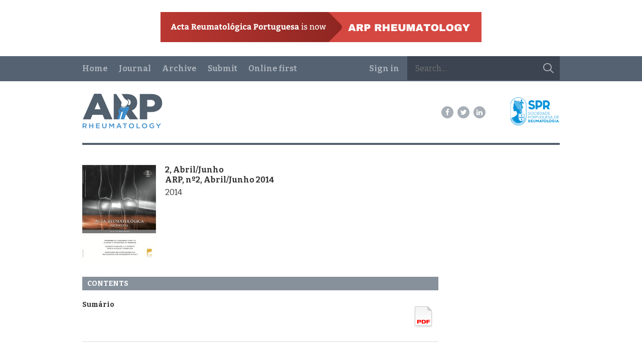

--- FILE ---
content_type: text/html
request_url: https://www.arprheumatology.com/archive_detail.php?id=194
body_size: 4575
content:
<!DOCTYPE html>
<html><head><meta http-equiv="Content-Type" content="text/html; charset=UTF-8">		<meta content="" name="keywords" />
		<meta content="" name="description" />
		<meta property="og:title"         content="ARP Rheumatology" />
		<meta property="og:description"   content="" />
		<meta property="og:image"			content="/img/settings/meta_image_0.png" /><meta property="og:image:height"	content="1200" /><meta property="og:image:width"	content="630" /><meta name="viewport" content="width=device-width, initial-scale=1.0, maximum-scale=1, user-scalable=no"><meta http-equiv="X-UA-Compatible" content="IE=edge"><link href="https://fonts.googleapis.com/css?family=Bitter:400,700" rel="stylesheet" type="text/css"><link href="/style/acta.css?v=11744882452" rel="stylesheet" /><!--[if lt IE 9]><script src="/external/html5/html5.js"></script><![endif]-->		<script type="text/javascript">
			//<![CDATA[
			var site_config = {
				language : 'en'
			};
			//]]>
		</script>
			<script type="text/javascript">
		var lang_object = {"error_max_words":"You have exceeded the word limit for this manuscript type","error_keyword":"Tem que adicionar pelo menos uma keyword","error_one_author":"Tem que adicionar pelo menos um autor","error_revisers_why":"Tell us why you want to suggest this reviewer","error_required_tags":"Please select at least 5 keywords"};
	</script>
		<script type="text/javascript">
		var settings_object = {"article_bilingue":false};
	</script>
	<script src="/script/jquery.js"></script><script src="/script/doclab.js?v=1744889569"></script><script src="/script/components/toast.js"></script><script src="/script/acta.js?v=1729674012"></script><script src="/script/jquery.validate.min.js"></script><script src="/external/nicedit/nicEdit.js"></script><script src="/external/ckeditor_4_2/ckeditor.js"></script><script src="/external/jqueryui/jquery-ui-1.9.2.custom.js"></script><link href="/external/jqueryui/jquery-ui-1.9.2.custom.min.css" rel="stylesheet" /><link rel="stylesheet" href="//cdn.jsdelivr.net/fontawesome/4.7.0/css/font-awesome.min.css" /><link rel="stylesheet" href="https://cdnjs.cloudflare.com/ajax/libs/animate.css/4.1.1/animate.min.css" integrity="sha512-c42qTSw/wPZ3/5LBzD+Bw5f7bSF2oxou6wEb+I/lqeaKV5FDIfMvvRp772y4jcJLKuGUOpbJMdg/BTl50fJYAw==" crossorigin="anonymous" referrerpolicy="no-referrer" /><title>ARP Rheumatology</title></head><body class="archive is-public">		<div class="mobile-menu">
			<button class="mobile-menu-close-btn trans">
				<img src="/style/img/acta/icn-close.svg" alt="">
			</button>

			<div class="mobile-menu-box">

				<div class="mobile-menu-logo">
					<a class="md_d-none" href="/"><img class="header-logo" src="/style/img/acta/branding-brand-rgb.svg" alt=""></a>
				</div>


				<form action="/search.php" id="top-search">
					<input type="text" name="qf_txt" value="" placeholder="Search..." />
					<button></button>
				</form>

				<div class="mobile-menu-main">
					<ul>
					<li class="mobile-menu-item "><a href="home">Home</a></li><li class="mobile-menu-item "><a href="journal">Journal<img class="mobile-menu-submenu-arrow" src="/style/img/acta/icn-drop-m.svg" alt="" /></a><ul class="mobile-menu-submenu"><li class="mobile-menu-subitem "><a href="message">Editor's Message</a></li><li class="mobile-menu-subitem "><a href="board">Editorial Board</a></li><li class="mobile-menu-subitem "><a href="submission-guidelines">Publication Guidelines</a></li><li class="mobile-menu-subitem "><a href="contact">Contact Us</a></li></ul></li><li class="mobile-menu-item "><a href="">Archive<img class="mobile-menu-submenu-arrow" src="/style/img/acta/icn-drop-m.svg" alt="" /></a><ul class="mobile-menu-submenu"><li class="mobile-menu-subitem "><a href="archive">Journal Archive</a></li><li class="mobile-menu-subitem "><a href="clinical-practice">Clinical Practice</a></li></ul></li><li class="mobile-menu-item "><a href="submit-article">Submit</a></li><li class="mobile-menu-item "><a href="onlinefirst">Online first</a></li>					</ul>
				</div>

				<div class="mobile-menu-user">
					<ul>
						<li class="mobile-menu-item"><a href="/login.php">Sign in</a></li>					</ul>
				</div>

				<div class="mobile-menu-social">
					<a class="btn-social is-32" href="https://www.facebook.com/ARPrheumatology" target="_blank"><span class="fa fa-facebook-f"></span></a><a class="btn-social is-32" href="https://twitter.com/ARPrheumatology" target="_blank"><span class="fa fa-twitter"></span></a><a class="btn-social is-32" href="https://www.linkedin.com/in/arp-rheumatology-b79087328/" target="_blank"><span class="fa fa-linkedin"></span></a>				</div>
			</div>

		</div>
		
		<div class="d-none md_d-block pa-24 ta-center">
			<a href="/section.php?id=1548">
				<img src="/style/img/acta/banner.png?v=1" alt="" />
			</a>
		</div>
		<div id="wrapper"><section id="top-section"><div class="tpl-container clearfix"><nav id="top-menu" class="top-menu"><ul><li ><a href="home">Home</a></li><li ><a href="journal">Journal</a><ul class="submenu"><li ><a href="message">Editor's Message</a></li><li ><a href="board">Editorial Board</a></li><li ><a href="submission-guidelines">Publication Guidelines</a></li><li ><a href="contact">Contact Us</a></li></ul></li><li ><a href="">Archive</a><ul class="submenu"><li  class="selected"><a href="archive">Journal Archive</a></li><li ><a href="clinical-practice">Clinical Practice</a></li></ul></li><li ><a href="submit-article">Submit</a></li><li ><a href="onlinefirst">Online first</a></li></ul></nav><form action="/search.php" id="top-search"><input type="text" name="qf_txt" value="" placeholder="Search..." /><button></button></form><a id="login-a" href="/login.php">Sign in</a></div></section>			<header class="subheader">
				<div class="tpl-container">
					<div class="subheader-content clearfix">
						<div class="subheader-arp">
							<a href="/"><img src="/style/img/acta/branding-brand-rgb.svg" alt="ARP Rheumatology" /></a>
						</div>
						
						<div class="subheader-social">
							<a class="btn-social" href="https://www.facebook.com/ARPrheumatology" target="_blank"><span class="fa fa-facebook-f"></span></a><a class="btn-social" href="https://twitter.com/ARPrheumatology" target="_blank"><span class="fa fa-twitter"></span></a><a class="btn-social" href="https://www.linkedin.com/in/arp-rheumatology-b79087328/" target="_blank"><span class="fa fa-linkedin"></span></a>						</div>
						
						<div class="subheader-spr">
							<a href="http://www.spreumatologia.pt/" target="_blank"><img class="logo-img" src="/style/img/acta/branding-spr-rgb-web.svg" alt="ARP Rheumatology" /></a>
						</div>
						
						<div class="subheader-menu">
							<a class="subheader-menu-btn" href="#"><img src="/style/img/acta/icn-menu.svg" alt="+" /></a>
						</div>
						
					</div>
				</div>
			</header>
		
			<div class="md_d-none pa-16 ta-center">
				<img src="/style/img/acta/banner.png?v=1" alt="" class="maxw-full"/>
			</div>
			
			
			<div id="content" class="clearfix tpl-container"><div id="left-content"><div class="content-box"><article class="magazine-in-detail clearfix"><header><div class="left"><img src="img/edition/194_arp_n_2_abril_junho_2014_small.jpg" width="265" height="350" border="0" class=""  alt="ARP, nº2, Abril/Junho 2014" title="ARP, nº2, Abril/Junho 2014" /></div><div class="right text"><h2>2, Abril/Junho<br/>ARP, nº2, Abril/Junho 2014</h2><div class="year">2014</div></div></header><div class="articles"><section class="article-category"><h3>Contents</h3><article class="article-in-list clearfix"><div class="pull-right"><a class="download-btn download-pdf button" href="/section_download.php?id=982" style="float:none; display:block;">&nbsp;</a></div><a href="/section.php?id=982"><h4>Sumário</h4></a></article></section><section class="article-category"><h3>Conselho Editorial</h3><article class="article-in-list clearfix"><div class="pull-right"><a class="download-btn download-pdf button" href="/section_download.php?id=984" style="float:none; display:block;">&nbsp;</a></div><a href="/section.php?id=984"><h4>Conselho Editorial</h4></a></article></section><section class="article-category"><h3>Direcção SPR</h3><article class="article-in-list clearfix"><div class="pull-right"><a class="download-btn download-pdf button" href="/section_download.php?id=985" style="float:none; display:block;">&nbsp;</a></div><a href="/section.php?id=985"><h4>Órgãos Sociais</h4></a></article></section><section class="article-category"><h3>Editorial</h3><article class="article-in-list clearfix"><div class="pull-right"><a class="download-btn download-pdf button" href="/section_download.php?id=983" style="float:none; display:block;">&nbsp;</a></div><a href="/section.php?id=983"><h4>XVII Portuguese Congress of Rheumatology in a flash</h4></a><div class="author">Luís Cunha Miranda</div><div class="pages">Page numbers: 110-112</div></article><article class="article-in-list clearfix"><div class="pull-right"><a class="download-btn download-pdf button" href="/section_download.php?id=986" style="float:none; display:block;">&nbsp;</a></div><a href="/section.php?id=986"><h4>Infection and rheumatic diseases: cause, consequence or both?</h4></a><div class="author">Joaquim Polido Pereira</div><div class="pages">Page numbers: 113-115</div></article></section><section class="article-category"><h3>Reviews</h3><article class="article-in-list clearfix"><div class="pull-right"><a class="download-btn download-pdf button" href="/section_download.php?id=987" style="float:none; display:block;">&nbsp;</a></div><a href="/section.php?id=987"><h4>Prognostic value of antinuclear antibodies in juvenile idiopathic arthritis and anterior uveitis. Results from a systematic literature review</h4></a><div class="author">Raquel Campanilho-Marques, Mónica Bogas, Filipa Ramos, Maria José Santos, João Eurico Fonseca</div><div class="pages">Page numbers: 116-122</div></article><article class="article-in-list clearfix"><div class="pull-right"><a class="download-btn download-pdf button" href="/section_download.php?id=988" style="float:none; display:block;">&nbsp;</a></div><a href="/section.php?id=988"><h4>Hypermobility syndromes from the clinician’s perspective: an overview</h4></a><div class="author">J_W Jacobs, José António da_Silva; </div><div class="pages">Page numbers: 124-136</div></article></section><section class="article-category"><h3>Original articles</h3><article class="article-in-list clearfix"><div class="pull-right"><a class="download-btn download-pdf button" href="/section_download.php?id=989" style="float:none; display:block;">&nbsp;</a></div><a href="/section.php?id=989"><h4>LEVELS OF PENTRAXIN 3 AND RELATIONSHIP WITH DISEASE ACTIVITY IN PATIENTS WITH ANKYLOSING SPONDYLITIS </h4></a><div class="author">Tebil Deniz, Muhammed Kizilgul, Mehmet Uzunlulu, Aytekin Oguz, Banu Isbilen</div><div class="pages">Page numbers: 137-142</div></article><article class="article-in-list clearfix"><div class="pull-right"><a class="download-btn download-pdf button" href="/section_download.php?id=990" style="float:none; display:block;">&nbsp;</a></div><a href="/section.php?id=990"><h4>Rheumatic Manifestations in Brazilian Patients with Aids</h4></a><div class="author">JP Telles, M Azevedo_Grande, A Jurgensen, JC Hecke, T Skare, RM Nisihara, R Camargo</div><div class="pages">Page numbers: 143-145</div></article><article class="article-in-list clearfix"><div class="pull-right"><a class="download-btn download-pdf button" href="/section_download.php?id=991" style="float:none; display:block;">&nbsp;</a></div><a href="/section.php?id=991"><h4>Sclerostin and Dkk-1 in Patients with Ankylosing Spondylitis</h4></a><div class="author">N Ustun, F Tok, U Kalyoncu, S Motor, R Yuksel, AE Yagiz, H Guler, AD Turhanoglu</div><div class="pages">Page numbers: 146-151</div></article><article class="article-in-list clearfix"><div class="pull-right"><a class="download-btn download-pdf button" href="/section_download.php?id=992" style="float:none; display:block;">&nbsp;</a></div><a href="/section.php?id=992"><h4>Sexuality in spondyloarthritis – the impact of the disease</h4></a><div class="author">R Aguiar, C Ambrósio, I Cunha, A Barcelos</div><div class="pages">Page numbers: 152-157</div></article></section><section class="article-category"><h3>Clinical Practice</h3><article class="article-in-list clearfix"><div class="pull-right"><a class="download-btn download-pdf button" href="/section_download.php?id=993" style="float:none; display:block;">&nbsp;</a></div><a href="/section.php?id=993"><h4>Portuguese Recommendations for the Diagnosis and Management of Gout</h4></a><div class="author">F Araújo, I Cordeiro, F Teixeira, J Rovisco, S Ramiro, A F Mourão, J A Costa, J B Pimentão, A Malcata, M J Santos, J C Branco</div><div class="pages">Page numbers: 158-171</div></article></section><section class="article-category"><h3>Clinical Cases</h3><article class="article-in-list clearfix"><div class="pull-right"><a class="download-btn download-pdf button" href="/section_download.php?id=994" style="float:none; display:block;">&nbsp;</a></div><a href="/section.php?id=994"><h4>Recurrent Focal myositis: a rare inflammatory myopathy</h4></a><div class="author">F Teixeira, D Peixoto, J A Costa, M Bogas, R Taipa, M Melo_Pires,  C Afonso, D Araújo</div><div class="pages">Page numbers: 172-175</div></article><article class="article-in-list clearfix"><div class="pull-right"><a class="download-btn download-pdf button" href="/section_download.php?id=995" style="float:none; display:block;">&nbsp;</a></div><a href="/section.php?id=995"><h4>Osteomyelitis and arthritis of the wrist caused by Mycobacterium intracellulare in an immunocompetent patient: A case report and literature review</h4></a><div class="author">K Yano, K Kazuki, M Ikeda, M Yoneda</div><div class="pages">Page numbers: 176-181</div></article><article class="article-in-list clearfix"><div class="pull-right"><a class="download-btn download-pdf button" href="/section_download.php?id=996" style="float:none; display:block;">&nbsp;</a></div><a href="/section.php?id=996"><h4>CONDYLOMA ACUMINATUM BY HUMAN PAPILLOMA VIRUS INFECTION IN CHILDHOOD-SYSTEMIC LUPUS ERYTHEMATOSUS PATIENTS</h4></a><div class="author">G E Lube, N E Aikawa, M Tacla, M M Leal, B Lourenço, L E Silva, L B Queiroz, E C Baracat, C A Silva</div><div class="pages">Page numbers: 182-187</div></article><article class="article-in-list clearfix"><div class="pull-right"><a class="download-btn download-pdf button" href="/section_download.php?id=997" style="float:none; display:block;">&nbsp;</a></div><a href="/section.php?id=997"><h4>Reactive arthritis mimicking inflammatory bowel disease arthritis:  a challenging diagnosis</h4></a><div class="author">D Trabulo, J Mangualde, I Cremers, A P Oliveira</div><div class="pages">Page numbers: 188-192</div></article></section><section class="article-category"><h3>Images in Rheumatology</h3><article class="article-in-list clearfix"><div class="pull-right"><a class="download-btn download-pdf button" href="/section_download.php?id=998" style="float:none; display:block;">&nbsp;</a></div><a href="/section.php?id=998"><h4>Chronic Contained Rupture of an Abdominal Aortic Aneurysm: An Insidious Eventuality Causing Vertebra Destruction in Behçet’s Disease </h4></a><div class="author">M Kara, C Hatipoğlu, T Ekiz, L Özçakar</div><div class="pages">Page numbers: 193-194</div></article></section><section class="article-category"><h3>Letters to the Editor</h3><article class="article-in-list clearfix"><div class="pull-right"><a class="download-btn download-pdf button" href="/section_download.php?id=999" style="float:none; display:block;">&nbsp;</a></div><a href="/section.php?id=999"><h4>ANTI TUMOR NECROSIS FACTOR (TNF) α AND RISKS OF TUBERCULOSIS INFECTION</h4></a><div class="author">Diogo F Paula</div><div class="pages">Page numbers: 195-196</div></article></section></div></article></div></div><div id="right-content"></div>			</div>
			<footer class="main-footer clearfix ">
								
				
				<div class="footer-main">
					<div class="tpl-container">
						<div class="footer-top">
							<div class="footer-logo">
								<a href="/"><img src="/style/img/acta/branding-brand-rgb.svg" alt="ARP Rheumatology" /></a>
							</div>

							<div class="footer-newsletter">
<!--								<form method="post" class="newsletter">
									<div class="newsletter-label" style="display: none;">Subscribe our newsletter</div>
									<div class="newsletter-thanks" style="display: none;">Thank you for subscribing!</div>
									<input name="email" type="email" class="newsletter-input" placeholder="Enter your email address" style="display: inline-block;" required>
									<button class="newsletter-check" style="display: none;"><img src="/style/img/icn-check.svg" alt=""></button>
									<button class="newsletter-close" type="button" style="display: none;"><img src="/style/img/icn-close-dark.svg" alt=""></button>
								</form>-->
							</div>

							<div class="footer-social">
								<a class="btn-social" href="https://www.facebook.com/ARPrheumatology" target="_blank"><span class="fa fa-facebook-f"></span></a><a class="btn-social" href="https://twitter.com/ARPrheumatology" target="_blank"><span class="fa fa-twitter"></span></a><a class="btn-social" href="https://www.linkedin.com/in/arp-rheumatology-b79087328/" target="_blank"><span class="fa fa-linkedin"></span></a>							</div>
						</div>
						<div class="footer-copyright">
							&copy; 2001-2026 Sociedade Portuguesa de Reumatologia | <a href="http://www.memoriavisual.pt" target="_blank">dev [:] memória visual</a>
						</div>
					</div>
				</div>
			</footer>
		<script defer src="https://static.cloudflareinsights.com/beacon.min.js/vcd15cbe7772f49c399c6a5babf22c1241717689176015" integrity="sha512-ZpsOmlRQV6y907TI0dKBHq9Md29nnaEIPlkf84rnaERnq6zvWvPUqr2ft8M1aS28oN72PdrCzSjY4U6VaAw1EQ==" data-cf-beacon='{"version":"2024.11.0","token":"cee200c39b304cfe97da85c2dae371ca","r":1,"server_timing":{"name":{"cfCacheStatus":true,"cfEdge":true,"cfExtPri":true,"cfL4":true,"cfOrigin":true,"cfSpeedBrain":true},"location_startswith":null}}' crossorigin="anonymous"></script>
</body></html>

--- FILE ---
content_type: text/css
request_url: https://www.arprheumatology.com/style/acta.css?v=11744882452
body_size: 87246
content:
/*
To change this license header, choose License Headers in Project Properties.
To change this template file, choose Tools | Templates
and open the template in the editor.
*/
/* 
    Created on : Nov 21, 2017, 4:25:52 PM
    Author     : mv
*/
/*
To change this license header, choose License Headers in Project Properties.
To change this template file, choose Tools | Templates
and open the template in the editor.
*/
/* 
    Created on : Nov 21, 2017, 4:36:42 PM
    Author     : mv
*/
/*************************************************
 * BASE
 */
html,
body,
td,
th {
  margin: 0;
  padding: 0;
  /*overflow: hidden;*/
  font-family: Bitter, Georgia, serif;
  color: #333;
  font-size: 14px;
  background: #FFFFFF;
}
td,
th {
  background: inherit;
}
html,
body {
  overflow-x: hidden;
}
table {
  border-collapse: collapse;
}
figure,
aside,
section,
article,
nav,
h1,
h2,
h3,
h4,
h5,
h6 {
  margin: 0;
  padding: 0;
}
h1,
h2,
h3,
h4,
h5,
h6 {
  color: #556272;
}
ul,
li {
  margin: 0;
  padding: 0;
  list-style: none;
}
img {
  border: 0;
}
input,
select,
textarea {
  border: 1px solid #ddd;
  background: #fff;
  padding: 0;
  margin: 0;
}
label {
  color: #333;
  /*font-size: 19px;*/
  display: block;
  margin-bottom: 5px;
}
label.error {
  margin-top: -15px;
  margin-bottom: 15px;
  color: red;
}
input.error,
textarea.error {
  border-color: red;
}
/*.input-file-wrapper,*/
select,
textarea,
input[type=text],
input[type=password],
input[type=url],
input[type=email],
input[type=number],
input[type=file] {
  width: 100%;
  -webkit-box-sizing: border-box;
  -moz-box-sizing: border-box;
  box-sizing: border-box;
  padding: 5px;
  /*font-size: 21px;*/
  background: #fff;
  border-radius: 0;
  border: 1px solid #999999;
}
input[type=text],
input[type=password],
input[type=url],
input[type=email],
input[type=number] {
  height: 40px;
}
input[type=checkbox] {
  padding: 0;
}
button {
  border: 1px solid #ddd;
}
a {
  text-decoration: none;
  color: inherit;
}
::-moz-placeholder {
  color: #999999;
  opacity: 1;
}
/**** ckeditor ****/
#wrapper .cke_skin_kama .cke_contents {
  padding: 0 1px 1px;
}
#wrapper span.cke_skin_kama {
  padding: 0;
}
#wrapper .cke_skin_kama .cke_wrapper {
  background: #f3f3f3;
  border: 1px solid #DDDDDD;
  border-radius: 0;
}
#wrapper .cke_skin_kama .cke_toolgroup {
  background: #FFFFFF;
  border-radius: 0;
}
#wrapper .cke_skin_kama .cke_button a,
#wrapper .cke_skin_kama .cke_button a:hover,
#wrapper .cke_skin_kama .cke_button a:focus,
#wrapper .cke_skin_kama .cke_button a:active,
#wrapper .cke_skin_kama .cke_button a.cke_off {
  border-radius: 0;
}
/**** Buttons ****/
.button {
  background: none repeat scroll 0 0 #556272;
  border: 0;
  color: #FFFFFF;
  font-weight: bold;
  padding: 6px 10px;
  text-align: center;
  display: inline-block;
  font-family: Bitter, Georgia, serif;
}
.button.is-icon-download {
  background-image: url("img/ic-dowload-white.jpg");
  background-position: 12px center;
  background-repeat: no-repeat;
  padding: 10px 25px 10px 40px;
}
.button[disabled] {
  background: #ddd;
  border-color: #CCC;
  color: #eee;
  box-shadow: none;
}
.button-big {
  font-size: 18px;
  display: block;
  width: 100%;
  -moz-box-sizing: border-box;
  box-sizing: border-box;
}
.button-small {
  background: #8A8A8A;
  font-size: 12px;
}
/**** other links and buttons ****/
.back-link {
  font-size: 18px;
  color: #999;
  text-transform: lowercase;
  margin-bottom: 20px;
  display: inline-block;
}
.back-link:before {
  content: "<";
  margin-right: 5px;
}
/**** basic-form ****/
.basic-form .intro {
  margin-bottom: 40px;
}
.basic-form fieldset {
  border: 0;
  padding: 0 0 60px;
  margin: 0;
}
.basic-form legend {
  border-bottom: 1px solid #B6B6B6;
  color: #556272;
  display: block;
  font-size: 18px;
  font-weight: bold;
  line-height: 27px;
  margin-bottom: 10px;
  padding: 0 0 5px;
  width: 100%;
}
.basic-form .nicedit-wrapper,
.basic-form .cke_skin_kama,
.basic-form textarea,
.basic-form .custom-select-none,
.basic-form .custom-select,
.basic-form select,
.basic-form input,
.basic-form .input-file-wrapper {
  margin-bottom: 20px;
}
.basic-form input[type=file] {
  margin-bottom: 0;
}
.basic-form .input-file-wrapper label.error {
  margin: 0;
}
.basic-form select {
  width: 100%;
  min-width: 225px;
}
.basic-form input {
  padding: 8px;
}
.basic-form label {
  margin-bottom: 8px;
  clear: both;
}
.basic-form label a {
  float: right;
  font-size: 12px;
  color: #25A3D5;
}
.basic-form .mandatory,
.basic-form label.required:after {
  content: " *";
  font-size: 18px;
  color: #FF7327;
}
.basic-form .button {
  font-size: 16px;
  margin-top: 15px;
  padding: 5px 20px;
  color: #fff;
}
.basic-form input[type=password] {
  width: 225px;
}
.basic-form input[type=radio],
.basic-form input[type=checkbox],
.basic-form input[type=submit],
.basic-form input[size] {
  width: auto;
}
.basic-form input[type=checkbox] {
  float: left;
  margin: 2px 5px 0 0;
}
.basic-form .aligned-checkbox a {
  font-size: inherit;
  float: none;
}
.basic-form .obs {
  margin-top: -10px;
  margin-bottom: 10px;
}
.basic-form .subtitle-obs {
  color: #999;
  margin-top: 20px;
  font-size: 12px;
  clear: both;
}
.basic-form legend + label {
  margin-top: 5px;
}
/**** navigation filters ****/
.navigation-filters {
  margin-bottom: 20px;
  color: #556272;
  clear: both;
}
.navigation-filters select,
.navigation-filters .folder-btn,
.navigation-filters .order-btn {
  background: #fff center no-repeat;
  box-shadow: 0px 1px 2px #666;
  border-radius: 2px;
  display: inline-block;
  font-family: Bitter, Georgia, serif;
  border: 0;
  font-size: 14px;
}
.navigation-filters select {
  margin-right: 12px;
  /*width: 145px;*/
  width: auto;
  padding: 5px 7px;
}
.navigation-filters .folder-btn,
.navigation-filters .order-btn {
  float: right;
  height: 30px;
  width: 40px;
  position: relative;
  margin-left: 10px;
}
.navigation-filters.editor-filters .order-btn {
  float: none;
}
.navigation-filters .order-btn:before,
.navigation-filters .order-btn:after {
  position: absolute;
  border: 5px solid transparent;
  content: "";
  left: 15px;
}
.navigation-filters .order-btn:after {
  top: 4px;
  border-bottom-color: #ddd;
}
.navigation-filters .order-btn:before {
  bottom: 4px;
  border-top-color: #ddd;
}
.navigation-filters .order-btn-desc:after {
  border-bottom-color: #3C4451;
}
.navigation-filters .order-btn-asc:before {
  border-top-color: #3C4451;
}
.navigation-filters .folder-btn-inbox {
  background-image: url(img/icn-inbox.png);
}
.navigation-filters .folder-btn-outbox {
  background-image: url(img/icn-outbox.png);
}
.navigation-filters .results-total {
  display: inline-block;
  padding: 5px 0;
}
/**** pagination ****/
.pagination {
  float: right;
}
.pagination div {
  display: inline-block;
  float: left;
  min-width: 25px;
  height: 25px;
  line-height: 25px;
  text-align: center;
  color: #556272;
}
.pagination div a {
  display: block;
  width: 100%;
  height: 100%;
  color: inherit;
}
.pagination div:hover {
  background: #fff;
}
.pagination .selected:hover,
.pagination .selected {
  background: #536372;
  color: #fff;
}
.pagination .next,
.pagination .back {
  position: relative;
  font-weight: bold;
}
.pagination .next a,
.pagination .back a {
  position: relative;
  z-index: 5;
}
.pagination .next a {
  background: url(img/icn-nav-next.png) no-repeat center;
}
.pagination .back a {
  background: url(img/icn-nav-prev.png) no-repeat center;
}
/*.pagination .back:after,
.pagination .next:after{
        position: absolute;
        width: 100%;
        height: 100%;
        top:0;
        left:0;
        z-index: 1;
}

.pagination .back:after{
        content:"<";
}

.pagination .next:after{
        content:">";
}*/
/**** Util classes ****/
.shadow {
  box-shadow: 0 0 5px rgba(0, 0, 0, 0.1);
}
.box-shadow {
  box-shadow: 0 0 5px rgba(0, 0, 0, 0.1);
  background: #fff;
}
.map {
  width: 100%;
  height: 300px;
}
.float_left {
  float: left;
}
.float_right {
  float: right;
}
.clearer {
  clear: both;
}
/****************************
 * Custom Select
 */
.custom-select {
  position: relative;
  display: inline-block;
}
.custom-select-none,
.custom-select select {
  outline: none;
  /* remove focus ring from Webkit */
  -webkit-appearance: none;
  /* remove the strong OSX influence from Webkit */
  background: #fff;
  border: 1px solid #ccc;
  padding: 10px;
  border-radius: 4px;
  min-width: 150px;
}
.custom-select-none {
  width: auto;
}
/* for Webkit's CSS-only solution */
@media screen and (-webkit-min-device-pixel-ratio: 0) {
  .custom-select select {
    padding-right: 30px;
  }
}
/* Since we removed the default focus styles, we have to add our own */
.custom-select select:focus {
  -webkit-box-shadow: 0 0 3px 1px #aaa;
  -moz-box-shadow: 0 0 3px 1px #aaa;
  box-shadow: 0 0 3px 1px #aaa;
}
/* Select arrow styling */
.custom-select:before {
  background: #fff;
  bottom: 2px;
  content: "";
  position: absolute;
  right: 2px;
  top: 2px;
  width: 30px;
  pointer-events: none;
}
.custom-select:after {
  content: "";
  margin-top: -3px;
  position: absolute;
  right: 10px;
  top: 50%;
  border: 7px solid transparent;
  border-top-color: #888;
  pointer-events: none;
}
/**** info msgs ****/
.info-warning,
.info-msg,
.info-success,
.info-error {
  margin-bottom: 20px;
  padding: 20px;
  background: #eee;
}
.info-msg {
  background: #FFFAB6;
  /*border:1px solid #E3D966;*/
}
.info-success {
  background: #99FF99;
}
.info-error {
  background: #FFAEAD;
  /*border:1px solid red;*/
}
.info-warning {
  background: #FFF54D;
}
.info-warning a,
.info-msg a,
.info-success a,
.info-error a {
  font-weight: bold;
}
.info-warning li,
.info-msg li,
.info-success li,
.info-error li {
  list-style: disc inside;
  margin: 5px;
}
/**** icons ****/
[class^="icon-"],
[class*=" icon-"] {
  background-size: 1350px;
  display: inline-block;
  width: 45px;
  height: 45px;
}
[class^="icon-25-"],
[class*=" icon-25-"] {
  width: 25px;
  height: 25px;
}
/*** labels *****/
.label {
  border-radius: 3px 3px 3px 3px;
}
.label,
.badge {
  background-color: #999999;
  color: #FFFFFF;
  display: inline-block;
  font-size: 12px;
  font-weight: bold;
  line-height: 14px;
  padding: 2px 4px;
  text-shadow: 0 -1px 0 rgba(0, 0, 0, 0.25);
  vertical-align: baseline;
  white-space: nowrap;
}
.label-info,
.badge-info {
  background-color: #3A87AD;
}
.article-dashboard-detail .top .label {
  font-size: 12px;
  margin-left: 20px;
  padding: 5px 10px;
}
/**** clearfix ****/
.clearfix {
  zoom: 1;
}
.clearfix:before,
.clearfix:after {
  display: table;
  line-height: 0;
  content: "";
}
.clearfix:after {
  clear: both;
}
/***********************************************************************
 * STRUCTURE
 */
.container {
  margin: 0 auto;
}
@media only screen and (min-width: 768px) {
  .container {
    width: 950px;
  }
}
#content {
  padding-top: 40px;
}
#left-content {
  width: 630px;
  margin-right: 20px;
  float: left;
}
#right-content {
  float: right;
  width: 225px;
}
#right-content.slpage-right {
  width: 300px;
}
body.archive #left-content {
  width: 710px;
}
body.archive #right-content {
  width: 220px;
}
/*************************************************************
 * PIXEL PERFECT
 */
#wrapper.pixelperfect {
  position: relative;
  z-index: 5;
  opacity: 0.5;
}
#pixelperfect-a {
  position: fixed;
  display: inline-block;
  padding: 10px 20px;
  background: #333;
  color: #fff;
  left: 0;
  bottom: 20px;
  z-index: 10;
}
#pixelperfect-div {
  display: none;
  position: absolute;
  top: 0;
  left: 12px;
  right: 0;
  /*bottom:0;*/
  height: 100%;
  background: url(_flat/ARP_HPmenu_01.jpg) top center no-repeat;
  margin: 0 auto;
  z-index: 1;
  opacity: 0.5;
}
/********************************************************
 * HOME PAGE
 */
/**** home-section ****/
.home-section {
  /*    float: left;
    margin-right: 20px;*/
}
.home-section-title {
  border-bottom: 2px solid #525f6d;
  padding-bottom: 4px;
  font-size: 20px;
  font-weight: bold;
  line-height: 1.8;
}
.home-section h3 {
  font-size: 18px;
  line-height: 20px;
  margin-bottom: 25px;
}
.home-section p {
  line-height: 21px;
}
.home-section img {
  margin-bottom: 10px;
  display: block;
  width: 100%;
  height: auto;
}
/*#home-present{
    width: 465px;
}*/
#home-lastnum {
  width: 225px;
}
#article-in-home .text {
  margin-bottom: 10px;
}
/* home-lastarticle */
#home-lastarticle {
  background: #EAF3FA;
  height: 200px;
  margin-bottom: 19px;
  position: relative;
  padding: 10px;
}
#home-lastarticle .date {
  margin-bottom: 10px;
}
#home-lastarticle .links {
  position: absolute;
  bottom: 15px;
  left: 10px;
}
#home-lastarticle .links a {
  color: #556272;
  font-size: 12px;
  font-weight: bold;
}
/***********************************************
 * CONTENT BOX (slpage, articles, home sections)
 */
.content-box > h2 {
  border-bottom: 1px solid #556272;
  font-size: 18px;
  font-weight: normal;
  margin-bottom: 20px;
  padding-bottom: 11px;
}
.basic-form a,
.content-box .text a {
  color: #25A3D5;
}
aside.content-box .text {
  font-size: 12px;
}
.content-box .text em {
  font-size: 12px;
}
/***********************************************
 * NORMAS 
 */
#right-content .download {
  border-top: 1px solid #a1a1a1;
  padding: 15px 0;
}
#right-content .toc li {
  margin: 15px 0;
  font-size: 14px;
}
#right-content .toc li.sub {
  font-weight: normal;
}
/************************************************************************
 * magazine-in-detail
 */
.magazine-in-detail .left {
  float: left;
  width: 145px;
  margin-right: 20px;
}
.magazine-in-detail .year {
  font-size: 16px;
  margin-bottom: 15px;
}
.magazine-in-detail h2 {
  font-size: 16px;
  line-height: 20px;
  color: #333;
  margin-bottom: 5px;
}
.magazine-in-detail .right {
  font-size: 12px;
  margin-left: 165px;
  color: #333;
}
.magazine-in-detail .right .title {
  font-weight: bold;
  text-transform: uppercase;
}
.magazine-in-detail .button {
  color: #FFFFFF;
  font-size: 14px;
  width: 125px;
}
.magazine-in-detail .articles {
  clear: both;
  padding-top: 25px;
  color: #333;
}
/**** article category ****/
.article-category {
  margin-bottom: 40px;
}
.article-category > h3 {
  text-transform: uppercase;
  margin-bottom: 20px;
  background: #87919B;
  color: #fff;
  font-weight: bold;
  padding: 5px 10px;
  font-size: 14px;
}
/**** article in list ****/
.article-in-list {
  border-bottom: 1px solid #DDDDDD;
  color: #333333;
  padding-bottom: 20px;
  margin-bottom: 20px;
}
.article-in-list h4 {
  color: #333;
  width: 80%;
}
.article-in-list .pages {
  margin-top: 10px;
  font-size: 12px;
  color: #666;
}
.article-in-list .download-btn {
  display: block;
  float: right;
  height: 45px;
  margin-top: 5px;
  width: 40px;
}
.article-in-list .download-pdf {
  background: url(img/icn-download-pdf.png) no-repeat center;
}
.article-in-list .download-txt {
  background: url(img/icn-download-txt.png) no-repeat center;
  margin-right: 15px;
}
/****************************************************************************
 * SEARCH
 */
/**** search sections ****/
#search-sections {
  margin-bottom: 30px;
}
#search-sections li {
  margin: 10px 0;
  font-weight: bold;
}
#search-sections .total {
  margin-left: 5px;
  font-weight: normal;
}
/**** search results ****/
#search-results {
  padding-top: 15px;
}
#search-results .pagination-wrapper {
  border-top: 1px solid #556272;
  margin-top: 20px;
  padding-top: 10px;
}
/**** article in search ****/
.article-in-search {
  padding-top: 25px;
  color: #666;
}
.article-in-search a {
  color: #0099CB;
  font-size: 14px;
}
/**** article in onlinefirst ****/
.article-in-onlinefirst {
  padding-top: 20px;
  color: #666;
  border-bottom: 1px solid #B6B6B6;
}
.article-in-onlinefirst h4,
.article-in-onlinefirst h3 {
  line-height: 18px;
  margin-bottom: 8px;
  font-size: 16px;
}
.article-in-onlinefirst a {
  color: #0099CB;
  font-size: 14px;
}
.article-in-onlinefirst .authors {
  font-size: 12px;
  margin-bottom: 18px;
  line-height: 20px;
}
.article-in-onlinefirst .stats {
  margin-bottom: 25px;
}
.article-in-onlinefirst .links {
  margin-bottom: 25px;
  padding: 0 2px;
}
/**** advsearch-form *****/
#advsearch-form input {
  width: 300px;
}
#advsearch-form.right-side {
  background: #F0F0F0;
  padding: 10px 20px 20px;
}
#advsearch-form.right-side h3 {
  font-size: 14px;
  margin-bottom: 23px;
}
#advsearch-form.right-side select,
#advsearch-form.right-side input {
  margin-bottom: 10px;
  width: 225px;
}
#advsearch-form.right-side .button {
  font-size: 14px;
}
/************************************************************************
 * LOGIN / REGISTO
 */
#login-form {
  width: 300px;
}
#login-form input {
  width: 100%;
}
#register-form {
  width: 470px;
}
#register-form .tag-wrapper {
  margin-top: 20px;
}
#register-form .tag-wrapper .tag-complete {
  width: 468px;
}
#register-form .tag-wrapper .custom-btn {
  left: auto;
  right: 0px;
}
#register-form.account .interest-areas {
  width: 630px;
}
#register-form.account .interest-areas label {
  width: 50%;
}
#register-form .interest-areas {
  border: 1px solid #A1A1A1;
  padding: 10px;
  width: 930px;
  margin-bottom: 20px;
}
#register-form .interest-areas label {
  float: left;
  width: 33%;
  margin-bottom: 10px;
}
#register-form .interest-areas input {
  float: left;
  margin-right: 5px;
  margin-bottom: 0;
}
#register-form #ctc_dnasc_year,
#register-form #ctc_dnasc_month,
#register-form #ctc_dnasc_day {
  width: auto;
  min-width: 0;
}
.required-fields {
  color: #FF7327;
  font-size: 12px;
  /*margin-top: -35px;*/
  margin-bottom: 35px;
}
.required-fields:before {
  content: "* ";
  font-size: 18px;
}
/**** tabs ****/
.tabs .tab-nav {
  min-height: 45px;
}
.tabs .tab-nav a {
  background: none repeat scroll 0 0 #F7F7F7;
  color: #999999;
  display: inline-block;
  font-size: 16px;
  font-weight: bold;
  min-width: 73px;
  padding: 10px 24px;
  text-align: center;
  margin-right: 2px;
  border-bottom: 2px solid transparent;
}
.tabs .tab-nav .selected {
  background: #fff;
  border-bottom-color: #fff;
}
.tabs .tab-container {
  background: #fff;
  padding: 40px;
}
/****************************************************************************+
 * ARCHIVE LIST
 *******/
#archive-filters {
  margin-top: -10px;
  border-bottom: 1px solid #556272;
  padding-bottom: 15px;
  margin-bottom: 0;
}
/**** archive-toc ****/
#archive-toc h2 {
  margin-bottom: 10px;
}
#archive-toc ul {
  font-size: 18px;
  font-weight: bold;
  color: #556272;
}
#archive-toc li a {
  display: block;
  margin-bottom: 8px;
  padding: 2px 14px;
}
#archive-toc li a .total {
  float: right;
  font-size: 14px;
}
#archive-toc li a .total:before {
  content: "(";
}
#archive-toc li a .total:after {
  content: ")";
}
#archive-toc .selected,
#archive-toc li a:hover {
  background: #ECECEC;
}
#archive-toc ul ul {
  font-size: 16px;
  font-weight: normal;
  padding-top: 4px;
  display: none;
}
#archive-toc .open ul {
  display: block;
}
#archive-toc ul ul a {
  line-height: 18px;
  padding: 3px 22px;
}
#archive-toc ul ul a:before {
  content: "⋅ ";
}
#archive-toc .selected {
  font-weight: bold;
}
/**** archive-list *****/
#archive-list {
  margin-bottom: 20px;
}
/**** magazine-in-list *****/
.magazine-in-list {
  padding: 15px 20px 20px;
  border-bottom: 1px solid #b6b6b6;
}
.magazine-in-list .left {
  float: left;
  margin-right: 20px;
}
.magazine-in-list .right {
  margin-left: 165px;
  color: #556272;
}
.magazine-in-list h3 {
  margin-bottom: 5px;
}
.magazine-in-list .download-btn {
  float: right;
  background: url(img/icn-download-small.png) no-repeat center #F8F8F8;
  border: 1px solid #ddd;
  width: 25px;
  height: 25px;
  display: block;
}
/**** magazine-img-placeholder ****/
.magazine-img-placeholder {
  background: none repeat scroll 0 0 #556272;
  color: #FFFFFF;
  font-size: 18px;
  font-weight: bold;
  height: 160px;
  line-height: 20px;
  padding: 5px 11px;
  width: 125px;
}
.magazine-in-detail .left img,
.magazine-in-list .left img {
  max-width: 147px;
  height: auto;
}
/**** section-tab ****/
.section-tab {
  font-size: 18px;
  border-bottom: 1px solid #a1a1a1;
  margin-bottom: 50px;
}
.section-tab span,
.section-tab a {
  bottom: -2px;
  display: inline-block;
  padding: 5px 0;
  position: relative;
  margin-right: 30px;
}
.section-tab .selected {
  border-bottom: 3px solid #556272;
}
/**** image-gallery ****/
.image-gallery figure {
  float: left;
  /*height: 215px;*/
  margin-bottom: 20px;
  margin-left: 20px;
  width: 176px;
}
.image-gallery figure:nth-child(3n+1) {
  margin-left: 0;
  clear: both;
}
.image-gallery figure img {
  max-width: 100%;
  max-height: 100%;
}
.image-gallery figcaption {
  font-size: 12px;
  color: #556272;
}
/**** attachment-gallery ****/
.attachment-gallery li {
  background: url("img/ic-download-file.png") no-repeat scroll 5px 8px #fff;
  padding: 10px;
  color: #556272;
  margin-bottom: 10px;
  font-weight: bold;
  padding-left: 50px;
  min-height: 30px;
}
.attachment-gallery li .size {
  padding-top: 5px;
  font-size: 12px;
  font-weight: normal;
  color: #666;
}
/**** download-gallery ****/
.download-gallery li {
  /*	background: no-repeat scroll 5px 8px #EDEDED;
            padding: 10px;*/
  color: #556272;
  font-weight: bold;
}
.download-gallery .button {
  background-image: url("img/ic-dowload-white.jpg");
  background-position: 12px center;
  background-repeat: no-repeat;
  float: left;
  margin-right: 15px;
  padding: 10px 25px 10px 40px;
}
/**** pubmed-form ****/
#pubmed-form {
  margin: 0 auto;
  width: 460px;
}
#pubmed-form input[type=text] {
  margin-right: 10px;
  padding: 8px;
  width: 350px;
}
#pubmed-form .button {
  padding: 6px 14px 8px;
}
#pubmed-form .img-wrapper {
  text-align: center;
  margin-bottom: 45px;
}
/******************************************
 * article-submit-login
 */
#article-submit-login .text {
  margin-bottom: 45px;
  line-height: 25px;
}
/**********************************************************+
 * POPUP
 */
.popup-overlay {
  position: fixed;
  z-index: 1000;
  top: 0;
  left: 0;
  right: 0;
  bottom: 0;
  background: rgba(0, 0, 0, 0.4);
}
.popup {
  position: fixed;
  top: 40%;
  left: 0;
  margin-top: -300px;
  left: 50%;
  margin-left: -410px;
  background: #fff;
  width: 820px;
  /*max-height: 590px;*/
  padding: 35px 40px;
  z-index: 1001;
  display: none;
  -webkit-touch-callout: none;
  -webkit-user-select: none;
  -khtml-user-select: none;
  -moz-user-select: none;
  -ms-user-select: none;
  user-select: none;
}
.popup .tag-current {
  border: 1px solid #b4b4b4;
  min-height: 20px;
}
.popup .tag-current .empty {
  color: #b4b4b4;
  margin: 5px;
  height: 20px;
  display: block;
  line-height: 20px;
}
.popup .popup-close {
  position: absolute;
  top: 20px;
  right: 20px;
  background: url(img/icn-remove.png) no-repeat center;
  display: block;
  width: 35px;
  height: 35px;
}
.popup .popup-title {
  font-size: 24px;
  line-height: 30px;
  margin-bottom: 10px;
  color: #556272;
  font-weight: bold;
}
.popup .tab-nav {
  border-bottom: 3px solid #556272;
  position: relative;
  z-index: 1;
}
.popup .tab-container {
  border: 1px solid #DDDDDD;
  padding: 20px 20px 60px;
  position: relative;
  top: -1px;
}
.popup .tab-nav a {
  position: relative;
  border: 1px solid #ddd;
  border-bottom: 3px solid #556272;
  bottom: -3px;
}
.popup .tab-nav a.selected {
  border-bottom-color: #fff;
}
/**** title-hr *****/
.title-hr {
  margin-bottom: 20px;
  background: #EEEEEE;
  color: #556272;
  font-weight: bold;
  padding: 5px 10px;
  font-size: 14px;
}
.subtitle-big,
.subtitle {
  color: #556272;
  text-transform: uppercase;
  font-weight: bold;
  font-size: 12px;
}
.subtitle-big {
  font-size: 16px;
}
/**** rb-tags *****/
.rb-tags {
  color: #666;
  margin-top: 30px;
}
.rb-tags strong {
  display: block;
  font-size: 16px;
  color: #556272;
}
/**** tb****/
.rb-msg-notifications {
  margin: 40px 0;
}
.rb-msg-notifications .title {
  border-bottom: 2px solid #556272;
}
.rb-msg-notifications .highlight {
  background: none repeat scroll 0 0 #00BEF2;
  color: #FFFFFF;
  display: block;
  float: right;
  margin: 2px 2px 0 0;
  padding: 0 10px;
}
.rb-msg-notifications .version a {
  padding-left: 20px;
  background: url(img/icn-comment-gray.png) no-repeat left center;
  margin-right: 20px;
}
/****  suggested-revisers-box ****/
/*#rb-suggested-revisers-box{
        margin-top: 40px;
        color:#666;
}

#rb-suggested-revisers-box strong{
        color:#333;
}

#rb-suggested-revisers-box a{
        float:right;
}

#rb-suggested-revisers-box .reviser-suggestion{
        margin-bottom: 10px;
}*/
.wraper-msgs {
  background-color: #ffffff;
  padding: 40px;
}
#statistics-list {
  background: none repeat scroll 0 0 #f3f3f3;
  box-shadow: 0 0 5px rgba(0, 0, 0, 0.2);
  margin-bottom: 20px;
  padding: 20px 20px;
}
/**********************************************++
 * SUBMIT ARTICLE FORM
 */
label:not(.required):after {
  content: ' ';
  font-size: 18px;
}
#submit-article-form textarea,
#submit-article-form select,
#submit-article-form .input-file-wrapper,
#submit-article-form input {
  max-width: 540px;
}
#submit-article-form .minuta-row {
  padding-bottom: 40px;
}
#submit-article-form .buttons {
  border-top: 1px solid #B6B6B6;
}
#submit-article-form .buttons .button {
  margin-right: 10px;
}
#submit-article-form .caption,
#submit-article-form .author {
  margin-bottom: 10px;
}
#submit-article-form .authors input {
  /*margin-bottom: 0;*/
}
#submit-article-form .authors .col {
  /*margin-bottom: 0;*/
  max-width: 174px;
}
#submit-article-form .captions .col,
#submit-article-form .authors .col {
  float: left;
  width: 320px;
  margin-right: 10px;
  margin-top: 5px;
}
#submit-article-form .reviser-suggest .authors .col {
  width: 226px;
}
#submit-article-form .reviser-suggest .authors .col label.error {
  /*margin-top: 5px;*/
}
#submit-article-form .remove-author-btn {
  float: right;
  background: url(img/icn-remove.png) center no-repeat;
  width: 15px;
  height: 15px;
  display: block;
  border: 0;
  margin-top: 10px;
  cursor: pointer;
}
#submit-article-form .caption:first-child button,
#submit-article-form .author:first-child .remove-author-btn {
  display: none;
}
#finish-reviews-form .image-list button,
#article-review-form .image-list button,
#submit-article-form .add-author-btn {
  color: #556272;
  background: #F3F3F3 url(img/icn-add.png) no-repeat 8px 8px;
}
#submit-article-form .current_images_div {
  color: #556272;
  background: #F3F3F3;
}
#submit-article-form .add-author-btn span {
  border-left: 1px solid #EEEEEE;
  margin-left: 8px;
  padding-left: 8px;
}
#submit-article-form .current-file {
  color: #556272;
  margin-bottom: 10px;
  font-weight: bold;
}
#submit-article-form .caption {
  background: #F3F3F3;
  border: 1px solid #999999;
  padding: 20px;
}
#submit-article-form .captions .input-file-wrapper {
  background: transparent;
  border: 0;
}
#submit-article-form .captions .remove-author-btn {
  float: right;
  margin: 0;
}
#submit-article-form .captions input {
  margin-bottom: 0;
}
#finish-reviews-form .image-list button,
#article-review-form .image-list button,
#submit-article-form .image-list button {
  margin-top: 1px;
  font-weight: normal;
  display: block;
  background-image: url("img/icn-remove.png");
  padding-left: 30px;
}
#submit-article-form .current_images_div {
  margin-top: 1px;
  font-weight: normal;
  display: inline-block;
  padding-left: 30px;
}
#submit-article-form .current_images_div {
  font-size: 16px;
}
#submit-article-form .image-list button span {
  padding-left: 5px;
  margin-left: 5px;
}
body.dashboard #left-content {
  width: 225px;
}
body.dashboard #right-content {
  width: 705px;
}
body.dashboard #content {
  padding-top: 20px;
}
body.dashboard {
  background: #EEE;
}
.title-content {
  /*margin-top: -30px;*/
  margin-bottom: 10px;
  font-weight: normal;
  font-size: 18px;
  color: #556272;
}
body.dashboard .pagination {
  /*	margin-top: -30px;
            margin-bottom: 20px;*/
}
body.dashboard #top-title {
  display: none;
}
/******************************************++
 * DASHBOARD MENU
 */
#dashboard-menu form {
  background-color: #3C4451;
}
#dashboard-menu input {
  border: 0 none;
  color: #fff;
  font-family: Bitter,Georgia,serif;
  font-size: 13px;
  font-weight: bold;
  padding: 8px 10px;
  width: 185px;
  background: transparent;
}
#dashboard-menu input::-moz-placeholder {
  color: #fff;
}
#dashboard-menu button {
  background: url("img/icn-search.png") no-repeat scroll center center transparent;
  border: 0 none;
  float: right;
  height: 20px;
  margin: 7px 12px 5px 0;
  width: 21px;
}
#dashboard-menu .links a {
  display: block;
  font-size: 16px;
  font-weight: bold;
  padding: 8px 6px;
  color: #556272;
  border-bottom: 1px solid #a1a1a1;
}
#dashboard-menu .links a.selected,
#dashboard-menu .links a:hover {
  background: #fff;
}
#dashboard-menu .links a.bottom {
  border-bottom: 2px solid #556272;
}
#dashboard-menu .links a .total {
  color: #999999;
  display: block;
  float: right;
  margin: 2px 2px 0 0;
  padding: 0 10px;
}
#dashboard-menu .links a .highlight {
  background: #00BEF2;
  color: #fff;
}
/*************************************************
 * DASHBOARD MAIN
 */
.dashboard-total {
  font-weight: bold;
  color: #556272;
  float: left;
}
#dashboard-filters {
  border-top: 1px solid #B6B6B6;
  padding-top: 18px;
}
.content-box #dashboard-filters {
  border-top: 0;
}
#dashboard-filters select {
  width: 110px;
}
#dashboard-filters select#qf_response,
#dashboard-filters select#qf_sort_field {
  width: 220px;
}
#dashboard-view-buttons {
  float: right;
}
#dashboard-view-buttons.gallery {
  margin-bottom: -30px;
  margin-top: 18px;
}
#dashboard-view-buttons a {
  height: 26px;
  width: 26px;
  display: inline-block;
  margin: 5px;
  opacity: 0.5;
}
#dashboard-view-buttons a.selected {
  opacity: 1;
}
#dashboard-view-buttons .list-btn {
  background: url('./img/icn_list.png');
}
#dashboard-view-buttons .gallery-btn {
  background: url('./img/icn_gallery.png');
}
/**** dashboard-totals *****/
#dashboard-totals {
  margin-bottom: 35px;
  margin-top: 12px;
}
#dashboard-totals a {
  display: block;
  float: left;
  width: 25%;
  background: #D9D9D9;
  color: #fff;
  margin-left: 20px;
  width: 141px;
  text-align: center;
  height: 120px;
  padding: 10px;
  box-shadow: 0 2px 5px rgba(0, 0, 0, 0.3);
  box-sizing: border-box;
}
#dashboard-totals a:first-child {
  margin-left: 0;
  width: 142px;
}
#dashboard-totals span {
  display: block;
}
#dashboard-totals span.number {
  font-size: 58px;
  line-height: 48px;
}
#dashboard-totals span.text {
  font-size: 17px;
  font-weight: bold;
  margin-top: 2px;
  line-height: 22px;
  margin: 2px -10px 10px;
  height: 42px;
}
#dashboard-totals a.news {
  background: #00CCFF;
}
#dashboard-totals a.norevisers {
  background: #FF3300;
}
#dashboard-totals a.withreviews {
  background: #FFCC33;
}
#dashboard-totals a.acceptedreview {
  background: #006699;
}
/***** dashboard-columns *****/
#dashboard-columns {
  border-top: 1px solid #B6B6B6;
  padding-top: 25px;
}
.dashboard-column {
  width: 342px;
  float: right;
}
.dashboard-column:first-child {
  float: left;
}
.dashboard-column h3 {
  font-weight: normal;
  font-size: 18px;
  margin-bottom: 15px;
}
.dashboard-column .more {
  text-align: center;
  text-transform: lowercase;
  padding: 10px 0 20px;
  border-bottom: 1px solid #b6b6b6;
  font-size: 16px;
  color: #556272;
  display: block;
}
.dashboard-column .article-dashboard .author {
  font-size: 12px;
  white-space: nowrap;
  overflow: hidden;
  text-overflow: ellipsis;
}
/**** article-dashboard ****/
.article-dashboard {
  background: #fff;
  box-shadow: 0 0 5px rgba(0, 0, 0, 0.5);
  margin-bottom: 15px;
}
.article-dashboard:hover {
  background: #fafafa;
  box-shadow: 0 0 8px rgba(0, 0, 0, 0.8);
}
.article-dashboard .header {
  padding: 0 20px 12px;
  /*min-height: 230px;*/
}
.article-dashboard .state {
  background: #D9D9D9;
  height: 10px;
  /*    color: #FFFFFF;
        display: inline-block;
        font-size: 16px;
        min-width: 100px;
        padding: 2px 10px;
            margin-bottom: 5px;
            font-weight: bold;*/
}
.article-dashboard .code {
  font-size: 12px;
  font-weight: bold;
  margin-right: 10px;
  color: #556272;
}
.article-dashboard .date {
  font-size: 12px;
  color: #556272;
  margin-right: 10px;
}
.article-dashboard .top {
  float: left;
  margin-top: 4px;
}
.article-dashboard .info {
  font-size: 12px;
  color: red;
  float: right;
  margin-top: 5px;
}
.article-dashboard h4 {
  clear: both;
  font-size: 16px;
  line-height: 24px;
  margin-right: 10px;
  padding-top: 12px;
  max-height: 75px;
  overflow: hidden;
  position: relative;
  /*text-align: justify;*/
}
/*.article-dashboard h4 span{
    
    display: none;
    position:absolute;
    bottom: 4px;
    right: 0;
    width:25px;
    background-color: white;
    text-align: right;
}*/
.article-dashboard .author {
  font-weight: bold;
  color: #999;
}
.article-dashboard .flag {
  float: left;
  margin-right: 5px;
}
.article-dashboard .flag img {
  height: 10px;
  width: auto;
}
.article-dashboard .author em {
  font-weight: normal;
}
.article-dashboard footer {
  border-top: 1px solid #DDDDDD;
  background: #FAFAFA;
}
.article-dashboard footer div {
  box-sizing: border-box;
  -moz-box-sizing: border-box;
  border-left: 1px solid #DDDDDD;
  color: #556272;
  float: left;
  font-size: 16px;
  /*    line-height: 26px;*/
  padding: 2px 10px 2px 10px;
  text-align: right;
  width: 33%;
}
.article-dashboard footer div:first-child {
  border-left: 0;
}
.article-dashboard footer .red {
  color: red;
}
.article-dashboard footer span {
  color: #556272;
  display: block;
  font-size: 12px;
  line-height: 12px;
  text-align: left;
}
/**** article-dashboard-list ****/
.article-dashboard-list {
  background: #fff;
  box-shadow: 0 0 5px rgba(0, 0, 0, 0.5);
  margin-bottom: 15px;
  position: relative;
}
.article-dashboard-list:hover {
  background: #fafafa;
  box-shadow: 0 0 5px rgba(0, 0, 0, 0.8);
}
.article-dashboard-list .header {
  padding: 0 20px 62px;
}
.article-dashboard-list .state {
  background: #D9D9D9;
  color: #FFFFFF;
  display: inline-block;
  font-size: 14px;
  width: 320px;
  padding: 3px 10px;
  margin-bottom: 5px;
  font-weight: bold;
  float: left;
}
.article-dashboard-list .code {
  font-size: 12px;
  font-weight: bold;
  margin-right: 10px;
  color: #556272;
}
.article-dashboard-list .date {
  font-size: 12px;
  color: #556272;
  margin-right: 10px;
}
.article-dashboard-list .info {
  float: right;
  color: red;
}
.article-dashboard-list h4 {
  font-size: 16px;
  line-height: 24px;
  margin-top: 5px;
  max-width: 300px;
}
.article-dashboard-editor {
  margin-bottom: 12px;
}
.article-dashboard-editor h4 {
  max-width: none;
}
.article-dashboard-editor .header {
  padding: 0 12px 12px;
}
.article-dashboard-list .author {
  font-size: 12px;
  font-weight: bold;
  color: #999;
  white-space: nowrap;
  overflow: hidden;
  text-overflow: ellipsis;
}
.article-dashboard-list .flag {
  float: left;
  margin-right: 5px;
}
.article-dashboard-list .flag img {
  height: 10px;
  width: auto;
}
.article-dashboard-list .author em {
  font-weight: normal;
}
.article-dashboard-list footer {
  border-top: 1px solid #DDDDDD;
  float: left;
  width: 325px;
}
.article-dashboard-list footer div {
  background: #F1F1F1;
  -moz-box-sizing: border-box;
  border-left: 2px solid #fff;
  float: left;
  text-align: center;
  width: 33%;
  box-sizing: border-box;
  color: #556272;
  line-height: 28px;
  font-size: 12px;
  font-weight: bold;
}
.article-dashboard-list footer div:last-child {
  position: relative;
}
.article-dashboard-list footer div:last-child:after {
  position: absolute;
  border: 5px solid transparent;
  border-top-color: #D8D8D8;
  border-left-color: #D8D8D8;
  content: "";
  right: 0;
  bottom: -10px;
}
.article-dashboard-list footer .red {
  color: red;
}
.article-dashboard-list .keywords {
  position: absolute;
  bottom: 20px;
  left: 20px;
  color: #556272;
}
/***************************************************
 *
 */
/**** dashboard-list *****/
/**** dashboard detail *****/
.info-msg + .article-dashboard-detail,
.info-warning + .article-dashboard-detail,
.info-error + .article-dashboard-detail,
.info-success + .article-dashboard-detail {
  margin-top: 20px;
  border-top: 2px solid #556272;
}
.article-dashboard-detail {
  margin-top: -20px;
}
.article-dashboard-detail .tab-nav {
  width: 950px;
}
.article-dashboard-detail header {
  color: #556272;
  margin-bottom: 25px;
}
.article-dashboard-detail header .top {
  line-height: 42px;
  height: 42px;
  text-transform: uppercase;
  font-weight: bold;
  border-bottom: 1px solid #b6b6b6;
  margin-bottom: 15px;
}
.article-dashboard-detail header .top .cat {
  display: inline-block;
  float: left;
  height: 42px;
  max-width: 350px;
  overflow: hidden;
  text-overflow: ellipsis;
  margin-left: 20px;
  white-space: nowrap;
}
.article-dashboard-detail header .up-btn,
.article-dashboard-detail header .back-btn {
  width: 45px;
  height: 42px;
  display: block;
  float: left;
  border-right: 1px solid #b6b6b6;
  font-weight: bold;
  text-align: center;
}
.article-dashboard-detail header .up-btn {
  /*background: url(img/ic-up.png) no-repeat center;*/
}
.article-dashboard-detail header .state {
  float: right;
  text-align: center;
  background: #d9d9d9;
  color: #fff;
  text-transform: none;
  padding: 0 30px;
  font-size: 14px;
}
.article-dashboard-detail header .top {
  display: table;
  height: auto;
  width: 100%;
  line-height: normal;
}
.article-dashboard-detail header .top .up-btn,
.article-dashboard-detail header .top .back-btn,
.article-dashboard-detail header .top .state,
.article-dashboard-detail header .top .date,
.article-dashboard-detail header .top .label-wrapper,
.article-dashboard-detail header .top .ref,
.article-dashboard-detail header .top .cat {
  display: table-cell;
  height: 100%;
  float: none;
  padding: 5px 10px;
  vertical-align: middle;
  text-align: center;
}
/*.article-dashboard-detail header .top .label{
        display: inline-block;
    margin-top: 4px;
        margin-right: 5px;
}*/
.article-dashboard-detail header .top .up-btn,
.article-dashboard-detail header .top .back-btn {
  padding: 0;
}
.article-dashboard-detail header .top .up-btn:hover,
.article-dashboard-detail header .top .back-btn:hover {
  background-color: #DDDDDD;
}
.article-dashboard-detail header .top .cat {
  margin-left: 0;
  white-space: normal;
  max-width: 10000px;
  text-align: left;
}
.article-dashboard-detail header .ref {
  margin: 0 20px;
}
.article-dashboard-detail header .date {
  font-weight: normal;
}
.article-dashboard-detail header h2 {
  font-size: 24px;
  max-width: 570px;
  line-height: 30px;
  margin-bottom: 10px;
}
.article-dashboard-detail .row {
  margin-bottom: 40px;
}
.article-dashboard-detail .title-lang-alt,
.article-dashboard-detail .title {
  font-size: 16px;
  color: #556272;
  font-weight: bold;
}
.article-dashboard-detail .lang-alt {
  color: #999;
  margin-top: 20px;
}
.article-dashboard-detail .stats {
  float: right;
  margin-top: 5px;
}
.article-dashboard-detail .stats div {
  margin-left: 2px;
  color: #556272;
  float: left;
  font-size: 34px;
  line-height: 34px;
  padding: 10px 0 0;
  text-align: center;
  width: 100px;
  background: #FFFFFF;
}
.article-dashboard-detail .stats span {
  color: #556272;
  display: block;
  font-size: 12px;
}
.article-dashboard-detail .stats span.revisers {
  font-size: inherit;
  color: #D7D7D7;
  display: inline;
}
.article-dashboard-detail .stats .total {
  color: #ddd;
  font-style: normal;
}
.article-dashboard-detail .authors {
  font-weight: bold;
  /*margin-left: 30px;*/
}
.article-dashboard-detail .flag img {
  float: left;
  height: 12px;
  width: auto;
  margin-top: 4px;
  margin-right: 5px;
}
.article-dashboard-detail .tabs {
  float: left;
  width: 649px;
}
.article-dashboard-detail .tabs-full {
  width: auto;
  float: none;
}
.article-dashboard-detail .sidebar {
  background: none repeat scroll 0 0 #F7F7F7;
  border-left: 1px solid #DADADA;
  float: right;
  margin-top: 45px;
  padding: 35px 20px 40px;
  width: 260px;
  box-sizing: border-box;
}
.article-dashboard-detail .sidebar h3 {
  margin-bottom: 5px;
}
.article-dashboard-detail .sidebar .button-big {
  margin-bottom: 10px;
}
.addselfasrevisermain-form .button {
  font-size: 14px;
  margin-right: 10px;
  cursor: pointer;
  float: left;
  height: 34px;
  box-sizing: border-box;
  display: block;
}
.addselfasreviser-form {
  margin-bottom: 20px;
}
.addselfasreviser-form .button {
  cursor: pointer;
}
.article-dashboard-detail .version-history .version {
  border-bottom: 2px solid #556272;
  padding: 5px 10px 0;
  color: #556272;
}
.article-dashboard-detail .version-history .version:first-child {
  border-top: 2px solid #556272;
}
.article-dashboard-detail .version-history .date {
  float: right;
  font-size: 12px;
  font-weight: bold;
  margin-bottom: 5px;
}
.article-dashboard-detail .version-history .download {
  float: right;
  clear: right;
  font-size: 12px;
  padding: 1px 6px;
  text-transform: lowercase;
  background: #ACACAC;
}
.article-dashboard-detail .version-history h4 {
  float: left;
  font-size: 48px;
  line-height: 45px;
}
.article-dashboard-detail .version-history .actions {
  clear: both;
  padding-top: 10px;
}
.article-dashboard-detail .version-history .action {
  border-top: 1px solid #DADADA;
  font-size: 12px;
  padding: 10px 0 10px 25px;
}
.article-dashboard-detail .version-history .action-date {
  float: right;
}
/* selected */
.article-dashboard-detail .version-history .version.selected {
  background: #fff;
  position: relative;
}
.article-dashboard-detail .version-history .version.selected:after {
  position: absolute;
  left: -21px;
  top: 0;
  content: "";
  border: 10px solid transparent;
  border-left-color: #fff;
}
.article-dashboard-detail .version-history .version.selected .download {
  background: #556272;
}
/**** images ****/
.article-dashboard-detail .text {
  margin-bottom: 60px;
}
.article-dashboard-detail .text .marker {
  background: yellow;
}
.article-dashboard-detail .text ol li {
  list-style: decimal;
}
.article-dashboard-detail .text table {
  border: 1px solid #ddd;
}
.article-dashboard-detail .text table th,
.article-dashboard-detail .text table td {
  padding: 5px;
  border: 1px solid #ddd;
}
.article-dashboard-detail .text table p,
.article-dashboard-detail .text table p {
  margin: 0;
}
.article-dashboard-detail .text h1 {
  font-size: 14px;
  color: #333333;
  font-weight: inherit;
}
/**** resume tab ****/
.article-dashboard-detail .subtitle {
  color: #556272;
  text-transform: uppercase;
  font-weight: bold;
  font-size: 12px;
}
.article-dashboard-detail .value {
  margin-bottom: 20px;
}
/**** article states *****/
.article-dashboard-detail-draft header .state,
.article-dashboard-draft .state {
  background: #999999;
}
.article-dashboard-detail-online header .state,
.article-dashboard-online .state {
  background: #009900;
}
.article-dashboard-detail-rejected header .state,
.article-dashboard-rejected .state {
  background: #333;
}
.article-dashboard-detail-removed header .state,
.article-dashboard-removed .state {
  background: #666666;
}
.article-dashboard-detail-review header .state,
.article-dashboard-review .state {
  background: #FF6600;
}
.article-dashboard-detail-inobs header .state,
.article-dashboard-inobs .state {
  background: #FF3300;
}
.article-dashboard-detail-submited header .state,
.article-dashboard-submited .state {
  background: #00CCFF;
}
.article-dashboard-detail-new header .state,
.article-dashboard-new .state {
  background: #00BFF3;
}
/*


.article-dashboard-detail-norevisers header .state,  no revisers 
.article-dashboard-norevisers .state{	background: #FF3300; }




*/
.article-dashboard-detail-withreviews header .state,
.article-dashboard-withreviews .state {
  background: #FFCC33;
}
.article-dashboard-detail-acceptedreview header .state,
.article-dashboard-acceptedreview .state {
  background: #006699;
}
/**** *****/
.history-resume {
  width: 100%;
  color: #556272;
}
.history-resume thead div {
  border-bottom: 2px solid #556272;
  font-weight: bold;
  text-align: left;
  padding: 10px 0;
  font-size: 16px;
  color: #556272;
}
.history-resume tbody tr {
  border-bottom: 1px solid #556272;
}
.history-resume tbody td {
  padding: 10px 0;
  color: #556272;
}
/**** reviews *****/
.data-table {
  border-collapse: collapse;
  width: 100%;
  margin-bottom: 20px;
  /*table-layout: fixed;*/
}
.data-table th {
  text-transform: uppercase;
  color: #556272;
  padding: 0 10px 10px;
  font-size: 12px;
}
.data-table .hour {
  color: #999;
}
.data-table td {
  text-align: left;
  padding: 10px;
  /*vertical-align: top;*/
  /*word-wrap: break-word;*/
}
.data-table td.reply_text {
  -ms-word-break: break-all;
  /*Be VERY careful with this, breaks normal words wh_erever*/
  word-break: break-all;
  /*Non standard for webkit*/
  word-break: break-word;
  -webkit-hyphens: auto;
  -moz-hyphens: auto;
  hyphens: auto;
}
.data-table td strong {
  /*vertical-align: top;*/
}
.data-table tr {
  border-bottom: 1px solid #ddd;
}
.data-table tbody tr:nth-child(2n) {
  background: #F9F9F9;
}
.data-table th.center,
.data-table td.center {
  text-align: center;
}
.data-table th.right,
.data-table td.right {
  text-align: right;
}
.data-table th.left,
.data-table td.left {
  text-align: left;
}
.data-table th.big,
.data-table td.big {
  width: 60%;
}
/**** ****/
#search-reviser-form {
  margin-bottom: 40px;
}
#invite-reviser-form .button,
#search-reviser-form .button {
  margin-top: 0;
}
#search-reviser-form input,
#invite-reviser-form input {
  margin-bottom: 10px;
  font-family: Bitter, Georgia, serif;
}
#search-reviser-form label.error,
#invite-reviser-form label.error {
  margin-top: -8px;
}
#search-reviser-form .input-wrapper {
  position: relative;
}
#search-reviser-form .input-list-wrapper {
  position: absolute;
  top: 35px;
  left: 0;
  right: 0;
  max-height: 150px;
  overflow: auto;
  z-index: 1;
  background: #fff;
  border: 1px solid #b4b4b4;
  padding: 5px;
  display: none;
}
#search-reviser-form .reviser {
  display: block;
  color: #333;
  padding: 5px;
  /*border-bottom:1px solid #b4b4b4;*/
}
#search-reviser-form .note {
  color: #999;
  font-size: 11px;
  margin-bottom: 10px;
  margin-top: -5px;
}
.popup form {
  border: 1px solid #b4b4b4;
  margin-bottom: 30px;
  position: relative;
}
.popup #input-add-button {
  height: 100%;
  margin: 0;
  position: absolute;
  top: 0;
  right: 0;
  bottom: 0;
}
#reviser-search-container.suggest form {
  display: none;
  /*	background: none repeat scroll 0 0 #DDDDDD;
        opacity: 0.5;
        position: relative;*/
}
#reviser-suggested-container #article-tag-list {
  margin-bottom: 30px;
}
#reviser-suggested-container #article-tag-list .empty {
  padding: 10px;
}
#reviser-suggested-container #article-tag-list .tag {
  padding: 10px;
  display: inline-block;
  background: #F7F7F7;
  margin-right: 5px;
  cursor: pointer;
}
#reviser-suggested-container #article-tag-list .tag.selected {
  background: #556272;
  color: #fff;
}
/*#reviser-search-container.suggest form:after{
        position: absolute;
        top:0;
        left:0;
        right:0;
        bottom:0;
        content:"";
}

#reviser-search-container.suggest form input{
        background: transparent;
}*/
.popup input[type=text] {
  border: 0;
  width: 600px;
  padding: 10px 5px;
}
.popup label {
  float: right;
  margin-right: 10px;
  margin-top: 9px;
}
.popup label input {
  margin-right: 5px;
  float: left;
  width: auto;
}
.popup .button-big {
  display: inline-block;
  float: right;
  padding: 8px 15px;
  width: auto;
}
.popup .warn {
  color: red;
  font-weight: bold;
}
.popup-reviser-list {
  border: 1px solid #b4b4b4;
  margin-bottom: 30px;
  height: 350px;
  overflow: auto;
}
.popup-reviser-list .tag-group {
  padding: 5px 15px;
  border-bottom: 1px solid #f3f3f3;
  background: #eee;
  font-size: 13px;
  font-weight: bold;
}
.popup-reviser-list .reviser {
  padding: 10px 15px;
  border-bottom: 1px solid #f3f3f3;
  cursor: pointer;
}
.popup-reviser-list .reviser:hover {
  background: #D8D8D8;
}
.popup-reviser-list .empty {
  padding: 15px;
}
.popup-reviser-list .selected {
  background: #eee;
}
.popup-reviser-list .reviser .bottom-stats {
  color: #999;
  margin-top: 5px;
}
.popup-reviser-list .reviser .name {
  color: #556272;
  font-size: 14px;
}
.popup-reviser-list .reviser .right-stats {
  float: right;
}
.popup-reviser-list .reviser button {
  margin-top: -5px;
}
.popup-reviser-list .reviser .right-stats .stat {
  float: left;
  text-align: center;
  margin-left: 10px;
  color: #999;
}
.popup-reviser-list .reviser .right-stats span {
  display: block;
  font-size: 28px;
  color: #556272;
}
/**** article-review-accept *****/
#article-review-accept {
  margin-top: 0;
}
#article-review-accept .title-hr {
  margin-top: 20px;
}
#article-review-accept .buttons .button-big {
  width: 48%;
  float: left;
}
#article-review-accept .buttons .button-big:first-child {
  margin-right: 4%;
}
#article-review-accept .buttons .button {
  margin-right: 1%;
}
#article-review-accept .tab-container {
  padding-right: 300px;
}
/***** suggest-reviser-form ****/
#suggest-reviser-form {
  background: #EEEEEE;
  padding: 10px 20px;
  position: relative;
  margin-top: 40px;
  display: none;
}
#suggest-reviser-form h4 {
  font-size: 20px;
  margin-bottom: 20px;
}
#suggest-reviser-form:after {
  content: "";
  position: absolute;
  right: 150px;
  top: -20px;
  border: 10px solid transparent;
  border-bottom-color: #eee;
}
#suggest-reviser-form .col {
  width: 48%;
  display: inline-block;
  vertical-align: top;
}
#suggest-reviser-form .col:first-child {
  margin-right: 4%;
}
#suggest-reviser-form .button {
  float: right;
  margin-left: 10px;
}
#suggest-reviser-form a.button {
  padding: 6px 20px;
  color: #FFFFFF;
}
/***** .sidebar-revisers-table{} *****/
.sidebar-revisers-table {
  margin-bottom: 40px;
}
.sidebar .sidebar-revisers-table h3 {
  border-bottom: 2px solid #556272;
  margin-bottom: 0;
}
.sidebar-revisers-table table {
  width: 100%;
  border-collapse: collapse;
}
.sidebar-revisers-table .reviser,
.sidebar-revisers-table tr {
  border-bottom: 1px solid #DADADA;
}
.sidebar-revisers-table .reviser,
.sidebar-revisers-table td {
  padding: 5px 10px;
  vertical-align: top;
  position: relative;
}
.sidebar-revisers-table .left {
  float: left;
  width: 205px;
}
.sidebar-revisers-table .right {
  float: right;
  /*	position: relative;
            width: 35px;
            height: 50px;
            text-align: right;*/
}
.sidebar-revisers-table .right .options {
  /*	position: absolute;
            top:-5px;
            right:-10px;
            bottom:-5px;
            background: #556273;
            display: none;*/
  background: none repeat scroll 0 0 #556273;
  bottom: 0;
  display: none;
  position: absolute;
  right: 0;
  top: 0;
}
.sidebar-revisers-table .reviser:hover .options {
  display: block;
}
.sidebar-revisers-table .right .remove {
  display: block;
  height: 100%;
  width: 35px;
  background: url(img/icn-cross.png) no-repeat center;
}
.sidebar-revisers-table .right .icn_plus {
  color: #556272;
  width: 35px;
  height: 100%;
  display: block;
  text-align: center;
  margin-top: 10px;
}
.sidebar-revisers-table .notes {
  color: #888888;
  font-size: 12px;
  font-weight: normal;
  margin-top: 5px;
}
.sidebar-revisers-table .accepted {
  color: #556272;
  font-weight: bold;
  background: #fff;
}
.sidebar-revisers-table .waiting {
  font-weight: normal;
  background: #F7F7F7;
  color: #999;
}
.sidebar-revisers-table .rejected {
  font-weight: normal;
  background: #EBEBEB;
  color: #999;
}
#rb-suggested-revisers-box .options {
  background: #E7E8EA;
  /*display: block;*/
}
#rb-suggested-revisers-box .add {
  min-height: 50px;
  display: inline-block;
  padding-top: 12px;
}
/**** article-review-form ****/
#article-review-form .subtitle-big {
  margin-bottom: 20px;
}
#article-review-form .question-block {
  border-bottom: 1px solid #ddd;
  padding-bottom: 30px;
  margin-bottom: 10px;
}
#article-review-form .question-row {
  clear: both;
}
#article-review-form .question-row label {
  display: inline-block;
  margin: 5px 10px;
}
#article-review-form .question-row select {
  float: left;
  width: 60px;
  min-width: 0;
}
#article-review-form .subtitle-note {
  margin-top: -20px;
  margin-bottom: 10px;
  color: #556272;
}
#article-review-form .selected {
  background: #E4ECEF;
}
/**** recomendations row ****/
.recommentations-row {
  clear: both;
  background: #F9F9F9;
  padding: 15px;
  margin-bottom: 5px;
}
.recommentations-row .question-row {
  clear: both;
}
.recommentations-row input {
  margin: 0;
  margin-right: 15px;
}
.recommentations-row label {
  margin: 0;
  clear: both;
  font-weight: bold;
}
.recommentations-row span {
  display: block;
  float: left;
  min-height: 1px;
}
.recommentations-row .top-note {
  font-weight: bold;
}
.recommentations-row .bottom-note span,
.recommentations-row .top-note span {
  width: 30px;
}
#question-group-4 label {
  font-weight: normal;
  padding: 6px 0;
}
/**** review-detail *****/
.message-options {
  margin-top: 30px;
}
.message-options .message-options-row:first-child {
  border-top: 2px solid #556272;
}
.message-options-row input {
  width: auto;
}
.message-options-row input:radio:checked,
.message-options-row input:checkbox:checked {
  background: #FFFFFF;
}
.message-options-row {
  clear: both;
  /*background: #F9F9F9;*/
  margin-bottom: 5px;
  /*border-bottom: 2px solid #556272;*/
  border-bottom: 1px solid #DADADA;
  color: #556272;
  padding: 10px;
}
.message-options-row .question-row {
  clear: both;
}
.message-options-row input {
  margin: 0;
  margin-right: 15px;
}
.message-options-row label {
  margin: 0;
  clear: both;
  font-weight: normal;
  padding: 6px 0;
}
.message-options-row span {
  display: block;
  float: left;
  min-height: 1px;
}
.message-options-row .top-note {
  font-weight: bold;
}
.message-options-row .bottom-note span,
.message-options-row .top-note span {
  width: 30px;
}
.text-template {
  display: none;
}
/**** review-detail *****/
#review-detail table td:first-child {
  font-weight: bold;
  color: #556272;
  padding: 5px 20px 5px 0;
}
#review-detail .question-block {
  border-bottom: 1px solid #ddd;
  padding-bottom: 30px;
  margin-bottom: 10px;
}
#review-detail .last {
  border: 0;
}
#review-detail .subtitle-big {
  font-size: 14px;
}
#review-detail .response {
  padding: 5px 0;
  color: #666;
  word-break: break-all;
}
#review-detail .message .title-hr {
  background: #f9f9f9;
  padding: 10px 20px;
  margin-bottom: 2px;
}
#review-detail .message .wrapper {
  background: #f9f9f9;
  padding: 10px 20px;
  margin-bottom: 2px;
}
#review-detail .message .wrapper div {
  margin: 5px 0;
}
#review-detail .message .wrapper .recipients {
  display: inline-block;
  margin-bottom: 20px;
}
#review-detail .message .wrapper .date_hour {
  display: inline-block;
  float: right;
}
#review-detail .message .text {
  /*padding-top: 10px;*/
  padding: 5px;
  border: 1px solid #dadada;
}
#review-detail .message .button {
  float: right;
}
#review-detail .message .hour {
  color: #999;
}
#review-detail .message hr {
  border-color: #dadada;
  border-style: solid;
}
/**** last-messages ****/
#last-messages {
  margin-top: 50px;
}
#last-messages .date {
  float: right;
  color: #666;
}
#last-messages .name {
  font-size: 16px;
  color: #556272;
}
#last-messages .text {
  padding-top: 40px;
  padding-bottom: 20px;
  margin-bottom: 20px;
  border-bottom: 1px solid #dadada;
}
/**** link-box *****/
.sidebar .link-box {
  margin-bottom: 20px;
}
/**** submit-article-form ******/
#submit-article-form {
  padding: 30px 200px 30px 40px;
  background: #fff;
}
#submit-article-form > h2 {
  margin-bottom: 10px;
}
#submit-article-form #sub_text {
  height: 300px;
  width: 540px;
  display: block;
}
#submit-article-form #sub_text.js-active {
  height: 1px;
  display: block !important;
  visibility: visible !important;
  margin: 0;
  padding: 0;
  border: 0;
  resize: none;
}
#submit-article-form .tag-input-wrapper {
  width: 540px;
}
.out-title {
  margin-bottom: 20px;
}
/*********************************************************************************
 * MESSAGES
 */
#messages-filters {
  border-top: 0px solid #B6B6B6;
  padding-top: 18px;
}
.message-in-list {
  background: #fff;
  padding: 0 20px 20px;
  box-shadow: 0 0 5px rgba(0, 0, 0, 0.2);
  margin-bottom: 20px;
}
.message-in-list.readed {
  background: #F3F3F3;
}
.message-in-list footer {
  font-size: 12px;
  margin-bottom: 20px;
}
.message-in-list .date {
  float: right;
  padding: 10px 0;
  color: #666;
}
.message-in-list .from,
.message-in-list .article-title {
  color: #666;
  padding: 2px 0;
}
.message-in-list .subject {
  font-weight: normal;
  font-size: 16px;
  padding: 5px 0;
  border-top: 1px solid #ddd;
  border-bottom: 1px solid #ddd;
  margin: 10px 0;
  color: #556272;
}
.message-in-list .related {
  float: left;
}
.message-in-list .article {
  padding: 10px 20px;
  background: #00BFF3;
  color: #fff;
  font-weight: bold;
}
.message-in-list .text {
  color: #556272;
}
/***** message-in-detail *****/
.messages-back-link {
  color: #00BEF2;
}
.message-in-detail {
  background: #fff;
  padding: 20px;
  box-shadow: 0 0 5px rgba(0, 0, 0, 0.2);
  margin-bottom: 20px;
}
.message-in-detail .top-buttons {
  text-align: right;
  margin-bottom: 20px;
}
.message-in-detail .stats {
  width: 100%;
  margin-bottom: 30px;
}
.message-in-detail .stats td:first-child {
  padding-right: 30px;
  white-space: nowrap;
  width: 1%;
}
.message-in-detail .stats td {
  border-top: 1px solid #DADADA;
  border-bottom: 1px solid #DADADA;
  padding: 10px 0;
  color: #666;
  font-size: 13px;
}
.message-in-detail .date {
  float: right;
}
.message-in-detail .subject-tr td {
  color: #556272;
}
.message-in-detail .subject h2 {
  font-weight: bold;
  font-size: 16px;
}
.message-in-detail .text {
  color: #556272;
  margin-bottom: 20px;
}
.message-in-detail .ref {
  color: #556272;
  font-weight: bold;
  margin-right: 5px;
}
/**** message-form ****/
#message-form {
  background: #f3f3f3;
  margin: 0 -20px -20px;
  padding: 20px;
}
#message-form h3 {
  font-size: 22px;
  margin-bottom: 5px;
}
#message-form .buttons {
  margin-top: 30px;
  border-top: 1px solid #ddd;
  padding-top: 20px;
}
/***** final-recomendation-box ****/
.final-recomendation-box .label-text {
  color: #666;
}
.final-recomendation-box strong {
  color: #556272;
  font-size: 16px;
}
/**** reviews-editor-table *****/
#reviews-editor-table tr.item-review {
  background: #fff;
}
#reviews-editor-table tr.item-reply {
  background: #f9f9f9;
}
/**** new-message-wrapper *****/
#new-message-wrapper {
  margin-top: 20px;
}
/**** #BCBCBC ******/
.article-progressbar {
  background: #EEEEEE;
  height: 10px;
  display: inline-block;
  width: 130px;
}
.article-progressbar div {
  background: #BCBCBC;
  height: 100%;
}
/**** *****/
.tag-wrapper .tag-input-wrapper {
  position: relative;
}
.tag-wrapper .tag-complete {
  background: #fff;
  max-height: 200px;
  overflow: auto;
  position: absolute;
  left: 0;
  top: 34px;
  border: 1px solid #999999;
  width: 100%;
  -moz-box-sizing: border-box;
  box-sizing: border-box;
  display: none;
  z-index: 1;
}
.tag-wrapper .tag-complete div {
  padding: 8px;
  cursor: pointer;
}
.tag-wrapper .tag-complete div button {
  display: none;
}
.tag-wrapper .tag-current {
  margin-bottom: 20px;
  margin-top: 10px;
}
.tag-wrapper .tag-current .tag {
  background: no-repeat scroll 8px 8px #F3F3F3;
  color: #556272;
  display: inline-block;
  font-family: Bitter,Georgia,serif;
  font-size: 14px;
  padding: 5px 30px 5px 0;
  margin-right: 2px;
  margin-bottom: 2px;
}
.tag-wrapper .tag-current .inactive {
  color: #999;
  background: #f9f9f9;
}
.tag-wrapper .tag-current .inactive button {
  opacity: 0.5;
}
.tag-wrapper .tag-current .tag button {
  background: url("/style/img/icn-remove.png") no-repeat center center transparent;
  border: 0 none;
  float: left;
  height: 20px;
  margin: 0 6px;
  width: 20px;
  cursor: pointer;
}
.tag-wrapper .custom-btn {
  background: none repeat scroll 0 0 #556272;
  border: 0 none;
  color: #FFFFFF;
  cursor: pointer;
  display: none;
  float: left;
  font-family: Bitter,Georgia,serif;
  font-weight: bold;
  /*left: 440px;*/
  right: 0;
  margin: 0 6px;
  position: absolute;
  text-align: center;
  top: 7px;
  width: 88px;
}
.tag-wrapper .custom-btn2 {
  background: none repeat scroll 0 0 #556272;
  border: 0 none;
  color: #FFFFFF;
  cursor: pointer;
  font-family: Bitter,Georgia,serif;
  font-weight: bold;
  margin: 5px 0 10px 0;
  text-align: center;
  height: 30px;
}
.tag-wrapper .tag-current .tag button:hover {
  background-color: #fff;
}
/**** associated-revisor-input ****/
.revisor-invite-checkboxes {
  margin-bottom: 20px;
}
.revisor-invite-checkboxes label {
  padding: 10px;
  margin-bottom: 2px;
}
.associated-revisor-input {
  background: #F7F7F7;
}
.associated-revisor-input.selected {
  background: #FFF79A;
}
.associated-revisor-input input {
  float: left;
}
.associated-revisor-input span {
  display: block;
  margin-left: 20px;
}
/**** reviser table (revisers tab) ****/
#article-revisers .title-hr {
  margin-bottom: 0;
}
.reviser-table {
  width: 100%;
  margin-bottom: 20px;
}
.reviser-table tr {
  border-bottom: 1px solid #ddd;
}
.reviser-table td {
  vertical-align: top;
}
.reviser-table .arrow-td {
  padding: 10px;
  width: 10px;
}
.reviser-table .main-td {
  padding: 10px 0;
}
.reviser-table .actions-td {
  padding: 10px;
  text-align: right;
}
.reviser-table .actions-td a {
  color: #CDCDCD;
  margin-left: 10px;
}
.reviser-table .actions-td a:hover {
  color: #556272;
}
.reviser-table .main {
  border-left: 1px solid #ddd;
  padding: 0 0 20px 10px;
}
.reviser-table .name {
  color: #556272;
  font-weight: bold;
  margin-bottom: 5px;
  margin-left: 30px;
  font-size: 16px;
}
.reviser-table .notes {
  color: #888888;
  font-size: 12px;
  font-weight: normal;
  margin-top: 5px;
  margin-left: 30px;
}
.reviser-table .icn_user {
  color: #556272;
  font-size: 18px;
}
.reviser-table .icn_play {
  color: #999;
  cursor: pointer;
}
.reviser-table .icon {
  float: left;
}
.reviser-table .hidden {
  margin-left: 30px;
  display: none;
  padding-top: 20px;
}
.reviser-table .active .hidden {
  display: block;
}
.reviser-table .hidden .subtitle {
  text-transform: lowercase;
  font-size: 14px;
}
.reviser-table .hidden .value {
  color: #999;
  font-size: 14px;
}
/**** rb-tag-approve ****/
#rb-tag-approve {
  margin-bottom: 40px;
  margin-top: 40px;
}
#rb-tag-approve.approve {
  margin-top: 0;
}
#rb-tag-approve .tag {
  background: none no-repeat scroll 8px 8px #f0f0f0;
  color: #556272;
  font-family: Bitter,Georgia,serif;
  font-size: 14px;
  margin-bottom: 2px;
  padding: 5px 10px;
  position: relative;
}
#rb-tag-approve .tag.inactive {
  background: none no-repeat scroll 8px 8px #f3f3f3;
  color: #999;
}
#rb-tag-approve .tag .name {
  max-width: 210px;
}
#rb-tag-approve .options {
  bottom: 0;
  color: #FFFFFF;
  display: none;
  position: absolute;
  right: 0;
  text-align: center;
  top: 0;
  min-width: 35px;
}
#rb-tag-approve li:hover .options {
  display: block;
}
#rb-tag-approve .add,
#rb-tag-approve .remove {
  background: none repeat scroll 0 0 #556273;
  width: 35px;
  display: block;
  height: 100%;
  float: left;
  position: relative;
  margin-left: 1px;
}
#rb-tag-approve .options span {
  position: absolute;
  height: 100%;
  top: 50%;
  left: 50%;
  margin-left: -7px;
  margin-top: -8px;
}
/*#rb-tag-approve .active .add,
#rb-tag-approve .active .remove{
        height: 100%;
    left: 50%;
    margin-left: -7px;
    margin-top: -8px;
    position: absolute;
    top: 50%;
}

#rb-tag-approve .active .add{
        dis
}


#rb-tag-approve .inactive .remove{
        display: none;
}

*/
#rb-tag-approve .active .add {
  display: none;
}
/* List View */
#right-content table {
  width: 100%;
}
#right-content table thead tr {
  border-bottom: 1px solid #a1a1a1;
  border-top: 1px solid #a1a1a1;
  font-size: 12px;
}
#right-content table thead th {
  padding: 3px 10px 3px 10px;
  color: #666666;
  text-align: left;
  font-weight: normal;
}
#right-content table tbody tr {
  border-bottom: 1px solid #a1a1a1;
}
#right-content table tbody tr:hover {
  background: #FFF;
}
#right-content table tbody td {
  color: #556272;
  font-size: 12px;
  padding: 10px 6px 10px 6px;
  /*padding:10px;*/
}
#right-content table tbody td.title {
  font-weight: bold;
}
.circle {
  border-radius: 50%;
  width: 15px;
  height: 15px;
  background: #BBBBBB;
}
.circle-draft {
  background: #999999;
}
.circle-online {
  background: #009900;
}
.circle-rejected {
  background: #333;
}
.circle-removed {
  background: #666666;
}
.circle-review {
  background: #FF6600;
}
.circle-inobs {
  background: #FF3300;
}
.circle-submited {
  background: #00CCFF;
}
.circle-new {
  background: #00BFF3;
}
/* sidebar article notes */
#sidebar-article-notes {
  margin-top: 50px;
}
#article-notes {
  margin-top: 50px;
  display: none;
}
#sidebar-article-notes button,
#article-notes form button {
  margin-top: 20px;
  margin-right: -2px;
  float: right;
}
.reviser-fields .limit,
.key-messages .limit {
  font-size: 12px;
  padding-left: 8px;
}
@font-face {
  font-family: 'vivapets07';
  src: url('fonts/vivapets07.eot');
}
@font-face {
  font-family: 'vivapets07';
  src: url([data-uri]) format('woff'), url([data-uri]) format('truetype');
  font-weight: normal;
  font-style: normal;
}
/* Use the following CSS code if you want to use data attributes for inserting your icons */
[data-icon]:before {
  font-family: 'vivapets07';
  content: attr(data-icon);
  speak: none;
  font-weight: normal;
  font-variant: normal;
  text-transform: none;
  line-height: 1;
  -webkit-font-smoothing: antialiased;
  -moz-osx-font-smoothing: grayscale;
}
/* Use the following CSS code if you want to have a class per icon */
/*
Instead of a list of all class selectors,
you can use the generic selector below, but it's slower:
[class*="icn_"] {
*/
.icn_mail,
.icn_view,
.icn_screen,
.icn_pin,
.icn_page,
.icn_playvideo,
.icn_smile,
.icn_frown,
.icn_smile_solid,
.icn_frown_solid,
.icn_tumblr,
.icn_pinterest,
.icn_expand,
.icn_contract,
.icn_expand2,
.icn_contract2,
.icn_user,
.icn_users,
.icn_tag,
.icn_return,
.icn_advance,
.icn_arrow_tl,
.icn_arrow_t,
.icn_arrow_tr,
.icn_arrow_r,
.icn_arrow_b,
.icn_arrow_bl,
.icn_arrow_br,
.icn_arrow_l,
.icn_mailicn,
.icn_trash,
.icn_stats,
.icn_loupe_thin,
.icn_loupe,
.icn_loupe_fat,
.icn_unlock,
.icn_lock,
.icn_link,
.icn_home_small,
.icn_home,
.icn_burger,
.icn_flag,
.icn_comment,
.icn_reload,
.icn_play,
.icn_pause,
.icn_stop,
.icn_rewind,
.icn_fforward,
.icn_first,
.icn_last,
.icn_telephone,
.icn_time_solid,
.icn_print,
.icn_star_empty,
.icn_star_half,
.icn_star_full,
.icn_bookmark,
.icn_x,
.icn_checkmark,
.icn_facebook,
.icn_twitter,
.icn_rss,
.icn_gplus,
.icn_minus,
.icn_plus,
.icn_time,
.icn_map,
.icn_planet,
.icn_show,
.icn_hide,
.icn_clip,
.icn_refresh,
.icn_shuffle,
.icn_share,
.icn_refresh_fat,
.icn_cog5,
.icn_picture,
.icn_edit_small,
.icn_edit_large,
.icn_location,
.icn_palette,
.icn_loveless,
.icn_love,
.icn_camera_video,
.icn_camera_photo,
.icn_award,
.icn_left,
.icn_right,
.icn_dropdown,
.icn_vivapets,
.icn_cog6,
.icn_piggybank,
.icn_philantropy,
.icn_forbidden,
.icn_inbox,
.icn_fontsize,
.icn_t,
.icn_viewlarger,
.icn_align_top,
.icn_align_center,
.icn_align_bottom,
.icn_videothumb,
.icn_facebooksolo,
.icn_twittersolo,
.icn_writemail,
.icn_phone,
.icn_arrowtall_next,
.icn_arrowtall_previous,
.icn_envelopestandard,
.icn_envelopesmall,
.icn_grid_filtered,
.icn_grid_full {
  font-family: 'vivapets07';
  speak: none;
  font-style: normal;
  font-weight: normal;
  font-variant: normal;
  text-transform: none;
  line-height: 1;
  -webkit-font-smoothing: antialiased;
}
.icn_mail:before {
  content: "\e000";
}
.icn_view:before {
  content: "\e001";
}
.icn_screen:before {
  content: "\e002";
}
.icn_pin:before {
  content: "\e003";
}
.icn_page:before {
  content: "\e004";
}
.icn_playvideo:before {
  content: "\e005";
}
.icn_smile:before {
  content: "\e006";
}
.icn_frown:before {
  content: "\e007";
}
.icn_smile_solid:before {
  content: "\e008";
}
.icn_frown_solid:before {
  content: "\e009";
}
.icn_tumblr:before {
  content: "\e00a";
}
.icn_pinterest:before {
  content: "\e00b";
}
.icn_expand:before {
  content: "\e00c";
}
.icn_contract:before {
  content: "\e00d";
}
.icn_expand2:before {
  content: "\e00e";
}
.icn_contract2:before {
  content: "\e00f";
}
.icn_user:before {
  content: "\e010";
}
.icn_users:before {
  content: "\e011";
}
.icn_tag:before {
  content: "\e012";
}
.icn_return:before {
  content: "\e013";
}
.icn_advance:before {
  content: "\e014";
}
.icn_arrow_tl:before {
  content: "\e015";
}
.icn_arrow_t:before {
  content: "\e016";
}
.icn_arrow_tr:before {
  content: "\e017";
}
.icn_arrow_r:before {
  content: "\e018";
}
.icn_arrow_b:before {
  content: "\e019";
}
.icn_arrow_bl:before {
  content: "\e01a";
}
.icn_arrow_br:before {
  content: "\e01b";
}
.icn_arrow_l:before {
  content: "\e01c";
}
.icn_mailicn:before {
  content: "\e01d";
}
.icn_trash:before {
  content: "\e01e";
}
.icn_stats:before {
  content: "\e01f";
}
.icn_loupe_thin:before {
  content: "\e020";
}
.icn_loupe:before {
  content: "\e021";
}
.icn_loupe_fat:before {
  content: "\e022";
}
.icn_unlock:before {
  content: "\e023";
}
.icn_lock:before {
  content: "\e024";
}
.icn_link:before {
  content: "\e025";
}
.icn_home_small:before {
  content: "\e026";
}
.icn_home:before {
  content: "\e027";
}
.icn_burger:before {
  content: "\e028";
}
.icn_flag:before {
  content: "\e029";
}
.icn_comment:before {
  content: "\e02a";
}
.icn_reload:before {
  content: "\e02b";
}
.icn_play:before {
  content: "\e02c";
}
.icn_pause:before {
  content: "\e02d";
}
.icn_stop:before {
  content: "\e02e";
}
.icn_rewind:before {
  content: "\e02f";
}
.icn_fforward:before {
  content: "\e030";
}
.icn_first:before {
  content: "\e031";
}
.icn_last:before {
  content: "\e032";
}
.icn_telephone:before {
  content: "\e033";
}
.icn_time_solid:before {
  content: "\e034";
}
.icn_print:before {
  content: "\e035";
}
.icn_star_empty:before {
  content: "\e036";
}
.icn_star_half:before {
  content: "\e037";
}
.icn_star_full:before {
  content: "\e038";
}
.icn_bookmark:before {
  content: "\e039";
}
.icn_x:before {
  content: "\e03a";
}
.icn_checkmark:before {
  content: "\e03b";
}
.icn_facebook:before {
  content: "\e03c";
}
.icn_twitter:before {
  content: "\e03d";
}
.icn_rss:before {
  content: "\e03e";
}
.icn_gplus:before {
  content: "\e03f";
}
.icn_minus:before {
  content: "\e040";
}
.icn_plus:before {
  content: "\e041";
}
.icn_time:before {
  content: "\e042";
}
.icn_map:before {
  content: "\e043";
}
.icn_planet:before {
  content: "\e044";
}
.icn_show:before {
  content: "\e045";
}
.icn_hide:before {
  content: "\e046";
}
.icn_clip:before {
  content: "\e047";
}
.icn_refresh:before {
  content: "\e048";
}
.icn_shuffle:before {
  content: "\e049";
}
.icn_share:before {
  content: "\e04a";
}
.icn_refresh_fat:before {
  content: "\e04b";
}
.icn_cog5:before {
  content: "\e04c";
}
.icn_picture:before {
  content: "\e04d";
}
.icn_edit_small:before {
  content: "\e04e";
}
.icn_edit_large:before {
  content: "\e04f";
}
.icn_location:before {
  content: "\e050";
}
.icn_palette:before {
  content: "\e051";
}
.icn_loveless:before {
  content: "\e052";
}
.icn_love:before {
  content: "\e053";
}
.icn_camera_video:before {
  content: "\e054";
}
.icn_camera_photo:before {
  content: "\e055";
}
.icn_award:before {
  content: "\e056";
}
.icn_left:before {
  content: "\e057";
}
.icn_right:before {
  content: "\e058";
}
.icn_dropdown:before {
  content: "\e059";
}
.icn_vivapets:before {
  content: "\e05a";
}
.icn_cog6:before {
  content: "\e05b";
}
.icn_piggybank:before {
  content: "\e05c";
}
.icn_philantropy:before {
  content: "\e05d";
}
.icn_forbidden:before {
  content: "\e05e";
}
.icn_inbox:before {
  content: "\e05f";
}
.icn_fontsize:before {
  content: "\e060";
}
.icn_t:before {
  content: "\e061";
}
.icn_viewlarger:before {
  content: "\e062";
}
.icn_align_top:before {
  content: "\e063";
}
.icn_align_center:before {
  content: "\e064";
}
.icn_align_bottom:before {
  content: "\e065";
}
.icn_videothumb:before {
  content: "\e066";
}
.icn_facebooksolo:before {
  content: "\e067";
}
.icn_twittersolo:before {
  content: "\e068";
}
.icn_writemail:before {
  content: "\e069";
}
.icn_phone:before {
  content: "\e06a";
}
.icn_arrowtall_next:before {
  content: "\e06b";
}
.icn_arrowtall_previous:before {
  content: "\e06c";
}
.icn_envelopestandard:before {
  content: "\e06d";
}
.icn_envelopesmall:before {
  content: "\e06e";
}
.icn_grid_filtered:before {
  content: "\e06f";
}
.icn_grid_full:before {
  content: "\e070";
}
icn_icn_grid_full:before {
  content: "\e070";
}
/*@import "_doclab/doclab.less";*/
/*
To change this license header, choose License Headers in Project Properties.
To change this template file, choose Tools | Templates
and open the template in the editor.
*/
/* 
    Created on : Feb 20, 2018, 11:39:29 AM
    Author     : fpereira
*/
body.is-state-open-popup {
  overflow: hidden;
}
.mv-popup {
  position: fixed;
  top: 0;
  left: 0;
  right: 0;
  bottom: 0;
  z-index: 99999;
  overflow: auto;
  display: none;
  opacity: 0;
  transition: all ease-in-out 300ms;
}
.mv-popup .mv-popup-icon {
  position: absolute;
  margin: 0 auto;
  left: 0;
  right: 0;
  top: -60px;
  width: 120px;
  height: 120px;
  background: #546272 no-repeat center;
  border-radius: 50%;
  text-align: center;
  color: #fff;
  line-height: 120px;
  font-size: 60px;
}
.mv-popup .mv-popup-icon + .mv-popup-body {
  padding-top: 60px;
}
.mv-popup .mv-popup-overlay {
  position: fixed;
  top: 0;
  left: 0;
  right: 0;
  bottom: 0;
  background: rgba(255, 255, 255, 0.95);
  z-index: 1;
}
.mv-popup .mv-popup-container {
  margin: 0 auto;
  top: 10%;
  width: 80%;
  max-width: 480px;
  z-index: 2;
  position: absolute;
  left: 0;
  right: 0;
  background: #fff;
  border: 4px solid #000;
}
.mv-popup .mv-popup-header {
  margin-bottom: 1px;
  padding: 36px 32px 16px;
}
.mv-popup .mv-popup-header .mv-popup-close {
  font-weight: bold;
  line-height: 1.64;
  float: right;
  text-transform: uppercase;
  cursor: pointer;
  position: absolute;
  right: 16px;
  top: 16px;
}
.mv-popup .mv-popup-header .mv-popup-close .fa-close {
  font-size: 1.5em;
}
.mv-popup .mv-popup-header .mv-popup-title {
  max-width: 310px;
  font-size: 24px;
}
.mv-popup .mv-popup-body {
  padding: 0 32px 36px;
}
.mv-popup .mv-popup-body .mv-popup-form {
  background: #eeeeee;
  margin-bottom: 1px;
  padding: 12px 15px;
  position: relative;
}
.mv-popup .mv-popup-body .mv-popup-form .fa {
  position: absolute;
  top: 18px;
  right: 22px;
  color: #a8a8a8;
  pointer-events: none;
  font-size: 18px;
}
.mv-popup .mv-popup-body .mv-popup-content {
  font-size: 16px;
  font-weight: 300;
  max-width: 310px;
}
.mv-popup .mv-popup-footer {
  padding: 12px 24px 28px 32px;
}
@media only screen and (min-width: 768px) {
  .mv-popup .mv-popup-footer .mv-popup-btns {
    text-align: right;
  }
  .mv-popup .mv-popup-footer .mv-popup-btns .btn {
    margin-left: 8px;
  }
}
@media only screen and (max-width: 767px) {
  .mv-popup .mv-popup-footer .btn {
    min-width: auto;
    margin-right: 8px;
  }
}
.mv-popup.is-open {
  display: block;
}
.mv-popup.is-visible {
  opacity: 1;
}
.mv-popup.is-editorial .mv-popup-container {
  max-width: 800px;
}
.mv-popup.is-editorial .mv-popup-body {
  max-height: 400px;
  overflow: auto;
}
@media only screen and (max-width: 767px) {
  .mv-popup .mv-popup-header,
  .mv-popup .mv-popup-body,
  .mv-popup .mv-popup-footer {
    padding-left: 16px;
    padding-right: 16px;
  }
  .mv-popup .mv-popup-header {
    padding-top: 16px;
  }
  .mv-popup .mv-popup-body,
  .mv-popup .mv-popup-footer {
    padding-bottom: 16px;
  }
}
@media only screen and (max-width: 319px) {
  .mv-popup .mv-popup-container {
    width: auto;
    top: 0;
    margin: 8px;
  }
}
/*
To change this license header, choose License Headers in Project Properties.
To change this template file, choose Tools | Templates
and open the template in the editor.
*/
/*
    Created on : Dec 21, 2021, 5:02:09 PM
    Author     : mv
*/
#reviser-search-container form button {
  position: absolute;
  top: 0;
  right: 0;
}
#reviser-search-container form input {
  padding: 6px 10px;
  border-bottom: 1px solid #ddd;
  width: 100%;
  margin: 0;
}
#reviser-search-container .tag-autocomplete-container {
  position: relative;
}
#reviser-search-container .tag-autocomplete-list {
  position: absolute;
  top: 40px;
  left: 0;
  right: 0;
  z-index: 1;
  background: #fff;
  border: 1px solid #999;
  max-height: 300px;
  overflow: auto;
  display: none;
}
#reviser-search-container .tag-autocomplete-list div {
  padding: 6px 10px;
}
#reviser-search-container .tag-autocomplete-list div:hover {
  background: #f5f5f5;
}
#reviser-search-popup label {
  float: left;
  margin-right: 10px;
  margin-top: 9px;
}
#reviser-search-popup label input {
  margin-right: 5px;
  /*float: left;*/
  width: auto;
}
/*
To change this license header, choose License Headers in Project Properties.
To change this template file, choose Tools | Templates
and open the template in the editor.
*/
/*
    Created on : Oct 12, 2021, 10:06:36 AM
    Author     : mv
*/
.page-board #content > .ty-h1 {
  margin-bottom: 60px;
}
.board-job {
  padding-bottom: 24px;
}
.board-job-name {
  font-size: 16px;
  line-height: 2.25;
  color: #3b4450;
  border-bottom: 1px solid rgba(82, 95, 109, 0.3);
  margin-bottom: 8px;
}
.board-list {
  padding: 22px 0;
  display: flex;
  align-items: center;
  color: #3b4450;
}
.board-list-left {
  margin-right: 20px;
}
.board-list-img {
  width: 100px;
  height: 144px;
  display: block;
  object-fit: cover;
  border-radius: 70px;
  background: #999;
  border: 0;
}
.board-list-name {
  font-size: 18px;
  font-weight: bold;
  margin-bottom: 8px;
}
.board-list-orcid {
  font-size: 12px;
  line-height: 1.5;
  color: #3399cc;
  margin-bottom: 8px;
  display: block;
}
.board-list-desc {
  font-size: 12px;
  line-height: 1.33;
}
/*
To change this license header, choose License Headers in Project Properties.
To change this template file, choose Tools | Templates
and open the template in the editor.
*/
/*
    Created on : Jan 25, 2023, 4:48:45 PM
    Author     : mv
*/
body.page-contacts .hide {
  display: none;
}
body.page-contacts .basic-form textarea,
body.page-contacts .basic-form select,
body.page-contacts .basic-form input {
  margin-bottom: 0;
}
body.page-contacts .basic-form .form-group {
  margin-bottom: 20px;
}
body.page-contacts .basic-form textarea {
  height: 200px;
}
body.page-contacts .alert {
  padding: 8px;
  border: 1px solid currentColor;
}
body.page-contacts .alert-danger {
  color: red;
}
body.page-contacts .alert-success {
  color: green;
}
body.dashboard #left-content {
  width: 225px;
}
body.dashboard #right-content {
  width: 705px;
}
body.dashboard #content {
  padding-top: 20px;
  padding-bottom: 60px;
}
body.dashboard {
  background: #EEE;
}
.title-content {
  /*margin-top: -30px;*/
  margin-bottom: 10px;
  font-weight: normal;
  font-size: 18px;
  color: #556272;
}
body.dashboard .pagination {
  /*	margin-top: -30px;
            margin-bottom: 20px;*/
}
/******************************************++
 * DASHBOARD MENU
 */
#dashboard-menu form {
  background-color: #3C4451;
}
#dashboard-menu input {
  border: 0 none;
  color: #fff;
  font-family: Bitter,Georgia,serif;
  font-size: 13px;
  font-weight: bold;
  padding: 8px 10px;
  width: 185px;
  background: transparent;
}
#dashboard-menu input::-moz-placeholder {
  color: #fff;
}
#dashboard-menu button {
  background: url("img/icn-search.png") no-repeat scroll center center transparent;
  border: 0 none;
  float: right;
  height: 20px;
  margin: 7px 12px 5px 0;
  width: 21px;
}
#dashboard-menu .links a {
  display: block;
  font-size: 16px;
  font-weight: bold;
  padding: 8px 6px;
  color: #556272;
  border-bottom: 1px solid #a1a1a1;
}
#dashboard-menu .links a.selected,
#dashboard-menu .links a:hover {
  background: #fff;
}
#dashboard-menu .links a.bottom {
  border-bottom: 2px solid #556272;
}
#dashboard-menu .links a .total {
  color: #999999;
  display: block;
  float: right;
  margin: 2px 2px 0 0;
  padding: 0 10px;
}
#dashboard-menu .links a .highlight {
  background: #00BEF2;
  color: #fff;
}
/*************************************************
 * DASHBOARD MAIN
 */
.dashboard-total {
  font-weight: bold;
  color: #556272;
  float: left;
}
#dashboard-filters {
  border-top: 1px solid #B6B6B6;
  padding-top: 18px;
}
.content-box #dashboard-filters {
  border-top: 0;
}
#dashboard-filters select {
  width: 110px;
}
#dashboard-filters select#qf_response,
#dashboard-filters select#qf_sort_field {
  width: 220px;
}
#dashboard-view-buttons {
  float: right;
}
#dashboard-view-buttons.gallery {
  margin-bottom: -30px;
  margin-top: 18px;
}
#dashboard-view-buttons a {
  height: 26px;
  width: 26px;
  display: inline-block;
  margin: 5px;
  opacity: 0.5;
}
#dashboard-view-buttons a.selected {
  opacity: 1;
}
#dashboard-view-buttons .list-btn {
  background: url('./img/icn_list.png');
}
#dashboard-view-buttons .gallery-btn {
  background: url('./img/icn_gallery.png');
}
/**** dashboard-totals *****/
#dashboard-totals {
  margin-bottom: 35px;
  margin-top: 12px;
}
#dashboard-totals a {
  display: block;
  float: left;
  width: 25%;
  background: #D9D9D9;
  color: #fff;
  margin-left: 20px;
  width: 161px;
  text-align: center;
  height: 140px;
  padding: 10px;
  box-shadow: 0 2px 5px rgba(0, 0, 0, 0.3);
}
#dashboard-totals a:first-child {
  margin-left: 0;
  width: 162px;
}
#dashboard-totals span {
  display: block;
}
#dashboard-totals span.number {
  font-size: 58px;
  line-height: 48px;
}
#dashboard-totals span.text {
  font-size: 17px;
  font-weight: bold;
  margin-top: 2px;
  line-height: 22px;
  margin: 2px -10px 10px;
  height: 42px;
}
#dashboard-totals a.news {
  background: #00CCFF;
}
#dashboard-totals a.norevisers {
  background: #FF3300;
}
#dashboard-totals a.withreviews {
  background: #FFCC33;
}
#dashboard-totals a.acceptedreview {
  background: #006699;
}
/***** dashboard-columns *****/
#dashboard-columns {
  border-top: 1px solid #B6B6B6;
  padding-top: 25px;
}
.dashboard-column {
  width: 342px;
  float: right;
}
.dashboard-column:first-child {
  float: left;
}
.dashboard-column h3 {
  font-weight: normal;
  font-size: 18px;
  margin-bottom: 15px;
}
.dashboard-column .more {
  text-align: center;
  text-transform: lowercase;
  padding: 10px 0 20px;
  border-bottom: 1px solid #b6b6b6;
  font-size: 16px;
  color: #556272;
  display: block;
}
.dashboard-column .article-dashboard .author {
  font-size: 12px;
  white-space: nowrap;
  overflow: hidden;
  text-overflow: ellipsis;
}
/**** article-dashboard ****/
.article-dashboard {
  background: #fff;
  box-shadow: 0 0 5px rgba(0, 0, 0, 0.5);
  margin-bottom: 15px;
}
.article-dashboard:hover {
  background: #fafafa;
  box-shadow: 0 0 8px rgba(0, 0, 0, 0.8);
}
.article-dashboard .header {
  padding: 0 20px 12px;
  /*min-height: 230px;*/
}
.article-dashboard .state {
  background: #D9D9D9;
  height: 10px;
  /*    color: #FFFFFF;
        display: inline-block;
        font-size: 16px;
        min-width: 100px;
        padding: 2px 10px;
            margin-bottom: 5px;
            font-weight: bold;*/
}
.article-dashboard .code {
  font-size: 12px;
  font-weight: bold;
  margin-right: 10px;
  color: #556272;
}
.article-dashboard .date {
  font-size: 12px;
  color: #556272;
  margin-right: 10px;
}
.article-dashboard .top {
  float: left;
  margin-top: 4px;
}
.article-dashboard .info {
  font-size: 12px;
  color: red;
  float: right;
  margin-top: 5px;
}
.article-dashboard h4 {
  clear: both;
  font-size: 16px;
  line-height: 24px;
  margin-right: 10px;
  padding-top: 12px;
  max-height: 75px;
  overflow: hidden;
  position: relative;
  /*text-align: justify;*/
}
/*.article-dashboard h4 span{
    
    display: none;
    position:absolute;
    bottom: 4px;
    right: 0;
    width:25px;
    background-color: white;
    text-align: right;
}*/
.article-dashboard .author {
  font-weight: bold;
  color: #999;
}
.article-dashboard .flag {
  float: left;
  margin-right: 5px;
}
.article-dashboard .flag img {
  height: 10px;
  width: auto;
}
.article-dashboard .author em {
  font-weight: normal;
}
.article-dashboard footer {
  border-top: 1px solid #DDDDDD;
  background: #FAFAFA;
}
.article-dashboard footer div {
  box-sizing: border-box;
  -moz-box-sizing: border-box;
  border-left: 1px solid #DDDDDD;
  color: #556272;
  float: left;
  font-size: 16px;
  /*    line-height: 26px;*/
  padding: 2px 10px 2px 10px;
  text-align: right;
  width: 33%;
}
.article-dashboard footer div:first-child {
  border-left: 0;
}
.article-dashboard footer .red {
  color: red;
}
.article-dashboard footer span {
  color: #556272;
  display: block;
  font-size: 12px;
  line-height: 12px;
  text-align: left;
}
/**** article-dashboard-list ****/
.article-dashboard-list {
  background: #fff;
  box-shadow: 0 0 5px rgba(0, 0, 0, 0.5);
  margin-bottom: 15px;
  position: relative;
}
.article-dashboard-list:hover {
  background: #fafafa;
  box-shadow: 0 0 5px rgba(0, 0, 0, 0.8);
}
.article-dashboard-list .header {
  padding: 0 20px 62px;
}
.article-dashboard-list .state {
  background: #D9D9D9;
  color: #FFFFFF;
  display: inline-block;
  font-size: 14px;
  width: 320px;
  padding: 3px 10px;
  margin-bottom: 5px;
  font-weight: bold;
  float: left;
  line-height: 22px;
}
.article-dashboard-list .code {
  font-size: 12px;
  font-weight: bold;
  margin-right: 10px;
  color: #556272;
}
.article-dashboard-list .date {
  font-size: 12px;
  color: #556272;
  margin-right: 10px;
}
.article-dashboard-list .info {
  float: right;
  color: red;
}
.article-dashboard-list h4 {
  font-size: 16px;
  line-height: 24px;
  margin-top: 5px;
  max-width: 300px;
}
.article-dashboard-editor {
  margin-bottom: 12px;
}
.article-dashboard-editor h4 {
  max-width: none;
}
.article-dashboard-editor .header {
  padding: 0 12px 12px;
}
.article-dashboard-list .author {
  font-size: 12px;
  font-weight: bold;
  color: #999;
  white-space: nowrap;
  overflow: hidden;
  text-overflow: ellipsis;
}
.article-dashboard-list .flag {
  float: left;
  margin-right: 5px;
}
.article-dashboard-list .flag img {
  height: 10px;
  width: auto;
}
.article-dashboard-list .author em {
  font-weight: normal;
}
.article-dashboard-list footer {
  border-top: 1px solid #DDDDDD;
  float: left;
  width: 325px;
}
.article-dashboard-list footer div {
  background: #F1F1F1;
  -moz-box-sizing: border-box;
  border-left: 2px solid #fff;
  float: left;
  text-align: center;
  width: 33%;
  box-sizing: border-box;
  color: #556272;
  line-height: 28px;
  font-size: 12px;
  font-weight: bold;
}
.article-dashboard-list footer div:last-child {
  position: relative;
}
.article-dashboard-list footer div:last-child:after {
  position: absolute;
  border: 5px solid transparent;
  border-top-color: #D8D8D8;
  border-left-color: #D8D8D8;
  content: "";
  right: 0;
  bottom: -10px;
}
.article-dashboard-list footer .red {
  color: red;
}
.article-dashboard-list .keywords {
  position: absolute;
  bottom: 20px;
  left: 20px;
  color: #556272;
}
/***************************************************
 *
 */
/**** dashboard-list *****/
/**** dashboard detail *****/
.info-msg + .article-dashboard-detail,
.info-warning + .article-dashboard-detail,
.info-error + .article-dashboard-detail,
.info-success + .article-dashboard-detail {
  margin-top: 20px;
  border-top: 2px solid #556272;
}
.article-dashboard-detail {
  margin-top: -20px;
}
.article-dashboard-detail .tab-nav {
  width: 950px;
}
.article-dashboard-detail header {
  color: #556272;
  margin-bottom: 25px;
}
.article-dashboard-detail header .top {
  line-height: 42px;
  height: 42px;
  text-transform: uppercase;
  font-weight: bold;
  border-bottom: 1px solid #b6b6b6;
  margin-bottom: 15px;
}
.article-dashboard-detail header .top .cat {
  display: inline-block;
  float: left;
  height: 42px;
  max-width: 350px;
  overflow: hidden;
  text-overflow: ellipsis;
  margin-left: 20px;
  white-space: nowrap;
}
.article-dashboard-detail header .up-btn,
.article-dashboard-detail header .back-btn {
  width: 45px;
  height: 42px;
  display: block;
  float: left;
  border-right: 1px solid #b6b6b6;
  font-weight: bold;
  text-align: center;
}
.article-dashboard-detail header .up-btn {
  /*background: url(img/ic-up.png) no-repeat center;*/
}
.article-dashboard-detail header .state {
  float: right;
  text-align: center;
  background: #d9d9d9;
  color: #fff;
  text-transform: none;
  padding: 0 30px;
  font-size: 14px;
}
.article-dashboard-detail header .top {
  display: table;
  height: auto;
  width: 100%;
  line-height: normal;
}
.article-dashboard-detail header .top .up-btn,
.article-dashboard-detail header .top .back-btn,
.article-dashboard-detail header .top .state,
.article-dashboard-detail header .top .date,
.article-dashboard-detail header .top .label-wrapper,
.article-dashboard-detail header .top .ref,
.article-dashboard-detail header .top .cat {
  display: table-cell;
  height: 100%;
  float: none;
  padding: 5px 10px;
  vertical-align: middle;
  text-align: center;
}
/*.article-dashboard-detail header .top .label{
        display: inline-block;
    margin-top: 4px;
        margin-right: 5px;
}*/
.article-dashboard-detail header .top .up-btn,
.article-dashboard-detail header .top .back-btn {
  padding: 0;
}
.article-dashboard-detail header .top .up-btn:hover,
.article-dashboard-detail header .top .back-btn:hover {
  background-color: #DDDDDD;
}
.article-dashboard-detail header .top .cat {
  margin-left: 0;
  white-space: normal;
  max-width: 10000px;
  text-align: left;
}
.article-dashboard-detail header .ref {
  margin: 0 20px;
}
.article-dashboard-detail header .date {
  font-weight: normal;
}
.article-dashboard-detail header h2 {
  font-size: 24px;
  max-width: 570px;
  line-height: 30px;
  margin-bottom: 10px;
}
.article-dashboard-detail .row {
  margin-bottom: 40px;
}
.article-dashboard-detail .title-lang-alt,
.article-dashboard-detail .title {
  font-size: 16px;
  color: #556272;
  font-weight: bold;
}
.article-dashboard-detail .lang-alt {
  color: #999;
  margin-top: 20px;
}
.article-dashboard-detail .stats {
  float: right;
  margin-top: 5px;
}
.article-dashboard-detail .stats div {
  margin-left: 2px;
  color: #556272;
  float: left;
  font-size: 34px;
  line-height: 34px;
  padding: 10px 0 0;
  text-align: center;
  width: 100px;
  background: #FFFFFF;
}
.article-dashboard-detail .stats span {
  color: #556272;
  display: block;
  font-size: 12px;
}
.article-dashboard-detail .stats span.revisers {
  font-size: inherit;
  color: #D7D7D7;
  display: inline;
}
.article-dashboard-detail .stats .total {
  color: #ddd;
  font-style: normal;
}
.article-dashboard-detail .authors {
  font-weight: bold;
  /*margin-left: 30px;*/
}
.article-dashboard-detail .flag img {
  float: left;
  height: 12px;
  width: auto;
  margin-top: 4px;
  margin-right: 5px;
}
.article-dashboard-detail .tabs {
  float: left;
  width: 650px;
}
.article-dashboard-detail .tabs-full {
  width: auto;
  float: none;
}
.article-dashboard-detail .sidebar {
  background: none repeat scroll 0 0 #F7F7F7;
  border-left: 1px solid #DADADA;
  float: right;
  margin-top: 45px;
  padding: 35px 20px 40px;
  width: 300px;
}
.article-dashboard-detail .sidebar h3 {
  margin-bottom: 5px;
}
.article-dashboard-detail .sidebar .button-big {
  margin-bottom: 10px;
}
.addselfasrevisermain-form .button {
  font-size: 14px;
  margin-right: 10px;
  cursor: pointer;
  float: left;
  height: 34px;
  box-sizing: border-box;
  display: block;
}
.addselfasreviser-form {
  margin-bottom: 20px;
}
.addselfasreviser-form .button {
  cursor: pointer;
}
.article-dashboard-detail .version-history .version {
  border-bottom: 2px solid #556272;
  padding: 5px 10px 0;
  color: #556272;
}
.article-dashboard-detail .version-history .version:first-child {
  border-top: 2px solid #556272;
}
.article-dashboard-detail .version-history .date {
  float: right;
  font-size: 12px;
  font-weight: bold;
  margin-bottom: 5px;
}
.article-dashboard-detail .version-history .download {
  float: right;
  clear: right;
  font-size: 12px;
  padding: 1px 6px;
  text-transform: lowercase;
  background: #ACACAC;
}
.article-dashboard-detail .version-history h4 {
  float: left;
  font-size: 48px;
  line-height: 45px;
}
.article-dashboard-detail .version-history .actions {
  clear: both;
  padding-top: 10px;
}
.article-dashboard-detail .version-history .action {
  border-top: 1px solid #DADADA;
  font-size: 12px;
  padding: 10px 0 10px 25px;
}
.article-dashboard-detail .version-history .action-date {
  float: right;
}
/* selected */
.article-dashboard-detail .version-history .version.selected {
  background: #fff;
  position: relative;
}
.article-dashboard-detail .version-history .version.selected:after {
  position: absolute;
  left: -21px;
  top: 0;
  content: "";
  border: 10px solid transparent;
  border-left-color: #fff;
}
.article-dashboard-detail .version-history .version.selected .download {
  background: #556272;
}
/**** images ****/
.article-dashboard-detail .text {
  margin-bottom: 60px;
}
.article-dashboard-detail .text .marker {
  background: yellow;
}
.article-dashboard-detail .text ol li {
  list-style: decimal;
}
.article-dashboard-detail .text table {
  border: 1px solid #ddd;
}
.article-dashboard-detail .text table th,
.article-dashboard-detail .text table td {
  padding: 5px;
  border: 1px solid #ddd;
}
.article-dashboard-detail .text table p,
.article-dashboard-detail .text table p {
  margin: 0;
}
.article-dashboard-detail .text h1 {
  font-size: 14px;
  color: #333333;
  font-weight: inherit;
}
/**** resume tab ****/
.article-dashboard-detail .subtitle {
  color: #556272;
  text-transform: uppercase;
  font-weight: bold;
  font-size: 12px;
}
.article-dashboard-detail .value {
  margin-bottom: 20px;
}
/**** article states *****/
.article-dashboard-detail-draft header .state,
.article-dashboard-draft .state {
  background: #999999;
}
.article-dashboard-detail-online header .state,
.article-dashboard-online .state {
  background: #009900;
}
.article-dashboard-detail-rejected header .state,
.article-dashboard-rejected .state {
  background: #333;
}
.article-dashboard-detail-removed header .state,
.article-dashboard-removed .state {
  background: #666666;
}
.article-dashboard-detail-review header .state,
.article-dashboard-review .state {
  background: #FF6600;
}
.article-dashboard-detail-inobs header .state,
.article-dashboard-inobs .state {
  background: #FF3300;
}
.article-dashboard-detail-submited header .state,
.article-dashboard-submited .state {
  background: #00CCFF;
}
.article-dashboard-detail-new header .state,
.article-dashboard-new .state {
  background: #00BFF3;
}
/*


.article-dashboard-detail-norevisers header .state,  no revisers 
.article-dashboard-norevisers .state{	background: #FF3300; }




*/
.article-dashboard-detail-withreviews header .state,
.article-dashboard-withreviews .state {
  background: #FFCC33;
}
.article-dashboard-detail-acceptedreview header .state,
.article-dashboard-acceptedreview .state {
  background: #006699;
}
/**** *****/
.history-resume {
  width: 100%;
  color: #556272;
}
.history-resume thead div {
  border-bottom: 2px solid #556272;
  font-weight: bold;
  text-align: left;
  padding: 10px 0;
  font-size: 16px;
  color: #556272;
}
.history-resume tbody tr {
  border-bottom: 1px solid #556272;
}
.history-resume tbody td {
  padding: 10px 0;
  color: #556272;
}
/**** reviews *****/
.data-table {
  border-collapse: collapse;
  width: 100%;
  margin-bottom: 20px;
  /*table-layout: fixed;*/
}
.data-table th {
  text-transform: uppercase;
  color: #556272;
  padding: 0 10px 10px;
  font-size: 12px;
}
.data-table .hour {
  color: #999;
}
.data-table td {
  text-align: left;
  padding: 10px;
  /*vertical-align: top;*/
  /*word-wrap: break-word;*/
}
.data-table td.reply_text {
  -ms-word-break: break-all;
  /*Be VERY careful with this, breaks normal words wh_erever*/
  word-break: break-all;
  /*Non standard for webkit*/
  word-break: break-word;
  -webkit-hyphens: auto;
  -moz-hyphens: auto;
  hyphens: auto;
}
.data-table td strong {
  /*vertical-align: top;*/
}
.data-table tr {
  border-bottom: 1px solid #ddd;
}
.data-table tbody tr:nth-child(2n) {
  background: #F9F9F9;
}
.data-table th.center,
.data-table td.center {
  text-align: center;
}
.data-table th.right,
.data-table td.right {
  text-align: right;
}
.data-table th.left,
.data-table td.left {
  text-align: left;
}
.data-table th.big,
.data-table td.big {
  width: 60%;
}
/**** ****/
#search-reviser-form {
  margin-bottom: 40px;
}
#invite-reviser-form .button,
#search-reviser-form .button {
  margin-top: 0;
}
#search-reviser-form input,
#invite-reviser-form input {
  margin-bottom: 10px;
  font-family: Bitter, Georgia, serif;
}
#search-reviser-form label.error,
#invite-reviser-form label.error {
  margin-top: -8px;
}
#search-reviser-form .input-wrapper {
  position: relative;
}
#search-reviser-form .input-list-wrapper {
  position: absolute;
  top: 35px;
  left: 0;
  right: 0;
  max-height: 150px;
  overflow: auto;
  z-index: 1;
  background: #fff;
  border: 1px solid #b4b4b4;
  padding: 5px;
  display: none;
}
#search-reviser-form .reviser {
  display: block;
  color: #333;
  padding: 5px;
  /*border-bottom:1px solid #b4b4b4;*/
}
#search-reviser-form .note {
  color: #999;
  font-size: 11px;
  margin-bottom: 10px;
  margin-top: -5px;
}
#reviser-search-container.suggest form {
  display: none;
  /*	background: none repeat scroll 0 0 #DDDDDD;
        opacity: 0.5;
        position: relative;*/
}
#article-tag-list {
  margin-bottom: 30px;
}
#article-tag-list .empty {
  padding: 10px;
}
#article-tag-list .tag {
  padding: 10px;
  display: inline-block;
  background: #F7F7F7;
  margin-right: 5px;
  cursor: pointer;
}
#article-tag-list .tag.selected {
  background: #556272;
  color: #fff;
}
.popup .border {
  border: 1px solid #b4b4b4;
}
.popup form {
  margin-bottom: 30px;
  position: relative;
}
.popup input {
  margin-bottom: 5px;
}
.popup #input-add-button {
  height: 100%;
  margin: 0;
  position: absolute;
  top: 0;
  right: 0;
  bottom: 0;
}
.popup .button-big {
  display: inline-block;
  float: right;
  padding: 8px 15px;
  width: auto;
}
.popup .warn {
  color: red;
  font-weight: bold;
}
.popup-reviser-list {
  border: 1px solid #b4b4b4;
  margin-bottom: 30px;
  height: 350px;
  overflow: auto;
}
.popup-reviser-list .reviser-group {
  padding: 5px 15px;
  background: #eee;
  position: sticky;
  top: 0;
}
.popup-reviser-list .reviser {
  padding: 15px;
  border-bottom: 1px solid #f3f3f3;
  cursor: pointer;
}
.popup-reviser-list .reviser:hover {
  background: #D8D8D8;
}
.popup-reviser-list .empty {
  padding: 15px;
}
.popup-reviser-list .selected {
  background: #eee;
}
.popup-reviser-list .reviser .bottom-stats {
  color: #999;
  margin-top: 5px;
}
.popup-reviser-list .reviser .name {
  font-weight: bold;
  color: #556272;
  font-size: 16px;
}
.popup-reviser-list .reviser .right-stats {
  float: right;
}
.popup-reviser-list .reviser button {
  margin-top: -5px;
}
.popup-reviser-list .reviser .right-stats .stat {
  float: left;
  text-align: center;
  margin-left: 10px;
  color: #999;
}
.popup-reviser-list .reviser .right-stats span {
  display: block;
  font-size: 28px;
  color: #556272;
}
/**** article-review-accept *****/
#article-review-accept {
  margin-top: 0;
}
#article-review-accept .title-hr {
  margin-top: 20px;
}
#article-review-accept .buttons .button-big {
  width: 48%;
  float: left;
}
#article-review-accept .buttons .button-big:first-child {
  margin-right: 4%;
}
#article-review-accept .buttons .button {
  margin-right: 1%;
}
#article-review-accept .tab-container {
  padding-right: 300px;
}
/***** suggest-reviser-form ****/
#suggest-reviser-form {
  background: #EEEEEE;
  padding: 10px 20px;
  position: relative;
  margin-top: 40px;
  display: none;
}
#suggest-reviser-form h4 {
  font-size: 20px;
  margin-bottom: 20px;
}
#suggest-reviser-form:after {
  content: "";
  position: absolute;
  right: 150px;
  top: -20px;
  border: 10px solid transparent;
  border-bottom-color: #eee;
}
#suggest-reviser-form .col {
  width: 48%;
  display: inline-block;
  vertical-align: top;
}
#suggest-reviser-form .col:first-child {
  margin-right: 4%;
}
#suggest-reviser-form .button {
  float: right;
  margin-left: 10px;
}
#suggest-reviser-form a.button {
  padding: 6px 20px;
  color: #FFFFFF;
}
/***** .sidebar-revisers-table{} *****/
.sidebar-revisers-table {
  margin-bottom: 40px;
}
.sidebar .sidebar-revisers-table h3 {
  border-bottom: 2px solid #556272;
  margin-bottom: 0;
}
.sidebar-revisers-table table {
  width: 100%;
  border-collapse: collapse;
}
.sidebar-revisers-table .reviser,
.sidebar-revisers-table tr {
  border-bottom: 1px solid #DADADA;
}
.sidebar-revisers-table .reviser,
.sidebar-revisers-table td {
  padding: 5px 10px;
  vertical-align: top;
  position: relative;
}
.sidebar-revisers-table .left {
  float: left;
  width: 205px;
}
.sidebar-revisers-table .right {
  float: right;
  /*	position: relative;
            width: 35px;
            height: 50px;
            text-align: right;*/
}
.sidebar-revisers-table .right .options {
  /*	position: absolute;
            top:-5px;
            right:-10px;
            bottom:-5px;
            background: #556273;
            display: none;*/
  background: none repeat scroll 0 0 #556273;
  bottom: 0;
  display: none;
  position: absolute;
  right: 0;
  top: 0;
}
.sidebar-revisers-table .reviser:hover .options {
  display: block;
}
.sidebar-revisers-table .right .remove {
  display: block;
  height: 100%;
  width: 35px;
  background: url(img/icn-cross.png) no-repeat center;
}
.sidebar-revisers-table .right .icn_plus {
  color: #556272;
  width: 35px;
  height: 100%;
  display: block;
  text-align: center;
  margin-top: 10px;
}
.sidebar-revisers-table .notes {
  color: #888888;
  font-size: 12px;
  font-weight: normal;
  margin-top: 5px;
}
.sidebar-revisers-table .accepted {
  color: #556272;
  font-weight: bold;
  background: #fff;
}
.sidebar-revisers-table .waiting {
  font-weight: normal;
  background: #F7F7F7;
  color: #999;
}
.sidebar-revisers-table .rejected {
  font-weight: normal;
  background: #EBEBEB;
  color: #999;
}
#rb-suggested-revisers-box .options {
  background: #E7E8EA;
  /*display: block;*/
}
#rb-suggested-revisers-box .add {
  min-height: 50px;
  display: inline-block;
  padding-top: 12px;
}
/**** article-review-form ****/
#article-review-form .subtitle-big {
  margin-bottom: 20px;
}
#article-review-form .question-block {
  border-bottom: 1px solid #ddd;
  padding-bottom: 30px;
  margin-bottom: 10px;
}
#article-review-form .question-row {
  clear: both;
}
#article-review-form .question-row label {
  display: inline-block;
  margin: 5px 10px;
}
#article-review-form .question-row select {
  float: left;
  width: 60px;
  min-width: 0;
}
#article-review-form .subtitle-note {
  margin-top: -20px;
  margin-bottom: 10px;
  color: #556272;
}
#article-review-form .selected {
  background: #E4ECEF;
}
/**** recomendations row ****/
.recommentations-row {
  clear: both;
  background: #F9F9F9;
  padding: 15px;
  margin-bottom: 5px;
}
.recommentations-row .bottom-note {
  clear: both;
}
.recommentations-row label.error {
  position: absolute;
}
.recommentations-row .question-row {
  clear: both;
}
.recommentations-row input {
  margin: 0;
  margin-right: 15px;
}
.recommentations-row label {
  margin: 0;
  clear: both;
  font-weight: bold;
}
.recommentations-row span {
  display: block;
  float: left;
  min-height: 1px;
}
.recommentations-row .top-note {
  font-weight: bold;
}
.recommentations-row .bottom-note span,
.recommentations-row .top-note span {
  width: 30px;
}
#question-group-4 label {
  font-weight: normal;
  padding: 6px 0;
}
/**** review-detail *****/
.message-options {
  margin-top: 30px;
}
.message-options .message-options-row:first-child {
  border-top: 2px solid #556272;
}
.message-options-row input {
  width: auto;
}
.message-options-row input:radio:checked,
.message-options-row input:checkbox:checked {
  background: #FFFFFF;
}
.message-options-row {
  clear: both;
  /*background: #F9F9F9;*/
  margin-bottom: 5px;
  /*border-bottom: 2px solid #556272;*/
  border-bottom: 1px solid #DADADA;
  color: #556272;
  padding: 10px;
}
.message-options-row .question-row {
  clear: both;
}
.message-options-row input {
  margin: 0;
  margin-right: 15px;
}
.message-options-row label {
  margin: 0;
  clear: both;
  font-weight: normal;
  padding: 6px 0;
}
.message-options-row span {
  display: block;
  float: left;
  min-height: 1px;
}
.message-options-row .top-note {
  font-weight: bold;
}
.message-options-row .bottom-note span,
.message-options-row .top-note span {
  width: 30px;
}
.text-template {
  display: none;
}
/**** review-detail *****/
#review-detail table td:first-child {
  font-weight: bold;
  color: #556272;
  padding: 5px 20px 5px 0;
}
#review-detail .question-block {
  border-bottom: 1px solid #ddd;
  padding-bottom: 30px;
  margin-bottom: 10px;
}
#review-detail .last {
  border: 0;
}
#review-detail .subtitle-big {
  font-size: 14px;
}
#review-detail .response {
  padding: 5px 0;
  color: #666;
  word-break: break-all;
}
#review-detail .message .title-hr {
  background: #f9f9f9;
  padding: 10px 20px;
  margin-bottom: 2px;
}
#review-detail .message .wrapper {
  background: #f9f9f9;
  padding: 10px 20px;
  margin-bottom: 2px;
}
#review-detail .message .wrapper div {
  margin: 5px 0;
}
#review-detail .message .wrapper .recipients {
  display: inline-block;
  margin-bottom: 20px;
}
#review-detail .message .wrapper .date_hour {
  display: inline-block;
  float: right;
}
#review-detail .message .text {
  /*padding-top: 10px;*/
  padding: 5px;
  border: 1px solid #dadada;
}
#review-detail .message .button {
  float: right;
}
#review-detail .message .hour {
  color: #999;
}
#review-detail .message hr {
  border-color: #dadada;
  border-style: solid;
}
/**** last-messages ****/
#last-messages {
  margin-top: 50px;
}
#last-messages .date {
  float: right;
  color: #666;
}
#last-messages .name {
  font-size: 16px;
  color: #556272;
}
#last-messages .text {
  padding-top: 40px;
  padding-bottom: 20px;
  margin-bottom: 20px;
  border-bottom: 1px solid #dadada;
}
/**** link-box *****/
.sidebar .link-box {
  margin-bottom: 20px;
}
/**** submit-article-form ******/
#submit-article-form {
  padding: 30px 200px 30px 40px;
  background: #fff;
}
#submit-article-form .limit {
  margin-top: -15px;
  text-align: right;
  padding-bottom: 15px;
  max-width: 540px;
}
#submit-article-form .limit .n.error {
  color: red;
}
#submit-article-form > h2 {
  margin-bottom: 10px;
}
#submit-article-form #sub_text {
  height: 300px;
  width: 540px;
  display: block;
}
#submit-article-form #sub_text.js-active {
  height: 1px;
  display: block !important;
  visibility: visible !important;
  margin: 0;
  padding: 0;
  border: 0;
  resize: none;
}
#submit-article-form .tag-input-wrapper {
  width: 540px;
}
.out-title {
  margin-bottom: 20px;
}
/*********************************************************************************
 * MESSAGES
 */
#messages-filters {
  border-top: 0px solid #B6B6B6;
  padding-top: 18px;
}
.message-in-list {
  background: #fff;
  padding: 0 20px 20px;
  box-shadow: 0 0 5px rgba(0, 0, 0, 0.2);
  margin-bottom: 20px;
}
.message-in-list.readed {
  background: #F3F3F3;
}
.message-in-list footer {
  font-size: 12px;
  margin-bottom: 20px;
}
.message-in-list .date {
  float: right;
  padding: 10px 0;
  color: #666;
}
.message-in-list .from,
.message-in-list .article-title {
  color: #666;
  padding: 2px 0;
}
.message-in-list .subject {
  font-weight: normal;
  font-size: 16px;
  padding: 5px 0;
  border-top: 1px solid #ddd;
  border-bottom: 1px solid #ddd;
  margin: 10px 0;
  color: #556272;
}
.message-in-list .related {
  float: left;
}
.message-in-list .article {
  padding: 10px 20px;
  background: #00BFF3;
  color: #fff;
  font-weight: bold;
}
.message-in-list .text {
  color: #556272;
}
/***** message-in-detail *****/
.messages-back-link {
  color: #00BEF2;
}
.message-in-detail {
  background: #fff;
  padding: 20px;
  box-shadow: 0 0 5px rgba(0, 0, 0, 0.2);
  margin-bottom: 20px;
}
.message-in-detail .top-buttons {
  text-align: right;
  margin-bottom: 20px;
}
.message-in-detail .stats {
  width: 100%;
  margin-bottom: 30px;
}
.message-in-detail .stats td:first-child {
  padding-right: 30px;
  white-space: nowrap;
  width: 1%;
}
.message-in-detail .stats td {
  border-top: 1px solid #DADADA;
  border-bottom: 1px solid #DADADA;
  padding: 10px 0;
  color: #666;
  font-size: 13px;
}
.message-in-detail .date {
  float: right;
}
.message-in-detail .subject-tr td {
  color: #556272;
}
.message-in-detail .subject h2 {
  font-weight: bold;
  font-size: 16px;
}
.message-in-detail .text {
  color: #556272;
  margin-bottom: 20px;
}
.message-in-detail .ref {
  color: #556272;
  font-weight: bold;
  margin-right: 5px;
}
/**** message-form ****/
#message-form {
  background: #f3f3f3;
  margin: 0 -20px -20px;
  padding: 20px;
}
#message-form h3 {
  font-size: 22px;
  margin-bottom: 5px;
}
#message-form .buttons {
  margin-top: 30px;
  border-top: 1px solid #ddd;
  padding-top: 20px;
}
/***** final-recomendation-box ****/
.final-recomendation-box .label-text {
  color: #666;
}
.final-recomendation-box strong {
  color: #556272;
  font-size: 16px;
}
/**** reviews-editor-table *****/
#reviews-editor-table tr.item-review {
  background: #fff;
}
#reviews-editor-table tr.item-reply {
  background: #f9f9f9;
}
/**** new-message-wrapper *****/
#new-message-wrapper {
  margin-top: 20px;
}
/**** #BCBCBC ******/
.article-progressbar {
  background: #EEEEEE;
  height: 10px;
  display: inline-block;
  width: 130px;
}
.article-progressbar div {
  background: #BCBCBC;
  height: 100%;
}
/**** *****/
.tag-wrapper .tag-input-wrapper {
  position: relative;
}
.tag-wrapper .tag-complete {
  background: #fff;
  max-height: 200px;
  overflow: auto;
  position: absolute;
  left: 0;
  top: 34px;
  border: 1px solid #999999;
  width: 100%;
  -moz-box-sizing: border-box;
  box-sizing: border-box;
  display: none;
  z-index: 1;
}
.tag-wrapper .tag-complete div {
  padding: 8px;
  cursor: pointer;
}
.tag-wrapper .tag-complete div button {
  display: none;
}
.tag-wrapper .tag-current {
  margin-bottom: 20px;
  margin-top: 10px;
}
.tag-wrapper .tag-current .tag {
  background: no-repeat scroll 8px 8px #F3F3F3;
  color: #556272;
  display: inline-block;
  font-family: Bitter,Georgia,serif;
  font-size: 14px;
  padding: 5px 30px 5px 0;
  margin-right: 2px;
  margin-bottom: 2px;
}
.tag-wrapper .tag-current .inactive {
  color: #999;
  background: #f9f9f9;
}
.tag-wrapper .tag-current .inactive button {
  opacity: 0.5;
}
.tag-wrapper .tag-current .tag button {
  background: url("/style/img/icn-remove.png") no-repeat center center transparent;
  border: 0 none;
  float: left;
  height: 20px;
  margin: 0 6px;
  width: 20px;
  cursor: pointer;
}
.tag-wrapper .custom-btn {
  background: none repeat scroll 0 0 #556272;
  border: 0 none;
  color: #FFFFFF;
  cursor: pointer;
  display: none;
  float: left;
  font-family: Bitter,Georgia,serif;
  font-weight: bold;
  /*left: 440px;*/
  right: 0;
  margin: 0 6px;
  position: absolute;
  text-align: center;
  top: 7px;
  width: 88px;
}
.tag-wrapper .custom-btn2 {
  background: none repeat scroll 0 0 #556272;
  border: 0 none;
  color: #FFFFFF;
  cursor: pointer;
  font-family: Bitter,Georgia,serif;
  font-weight: bold;
  margin: 5px 0 10px 0;
  text-align: center;
  height: 30px;
}
.tag-wrapper .tag-current .tag button:hover {
  background-color: #fff;
}
/**** associated-revisor-input ****/
.revisor-invite-checkboxes {
  margin-bottom: 20px;
}
.revisor-invite-checkboxes label {
  padding: 10px;
  margin-bottom: 2px;
}
.associated-revisor-input {
  background: #F7F7F7;
}
.associated-revisor-input.selected {
  background: #FFF79A;
}
.associated-revisor-input input {
  float: left;
}
.associated-revisor-input span {
  display: block;
  margin-left: 20px;
}
/**** reviser table (revisers tab) ****/
#article-revisers .title-hr {
  margin-bottom: 0;
}
.reviser-table {
  width: 100%;
  margin-bottom: 20px;
}
.reviser-table tr {
  border-bottom: 1px solid #ddd;
}
.reviser-table td {
  vertical-align: top;
}
.reviser-table .arrow-td {
  padding: 10px;
  width: 10px;
}
.reviser-table .main-td {
  padding: 10px 0;
}
.reviser-table .actions-td {
  padding: 10px;
  text-align: right;
}
.reviser-table .actions-td a {
  color: #CDCDCD;
  margin-left: 10px;
}
.reviser-table .actions-td a:hover {
  color: #556272;
}
.reviser-table .main {
  border-left: 1px solid #ddd;
  padding: 0 0 20px 10px;
}
.reviser-table .name {
  color: #556272;
  font-weight: bold;
  margin-bottom: 5px;
  margin-left: 30px;
  font-size: 16px;
}
.reviser-table .notes {
  color: #888888;
  font-size: 12px;
  font-weight: normal;
  margin-top: 5px;
  margin-left: 30px;
}
.reviser-table .icn_user {
  color: #556272;
  font-size: 18px;
}
.reviser-table .icn_play {
  color: #999;
  cursor: pointer;
}
.reviser-table .icon {
  float: left;
}
.reviser-table .hidden {
  margin-left: 30px;
  display: none;
  padding-top: 20px;
}
.reviser-table .active .hidden {
  display: block;
}
.reviser-table .hidden .subtitle {
  text-transform: lowercase;
  font-size: 14px;
}
.reviser-table .hidden .value {
  color: #999;
  font-size: 14px;
}
/**** rb-tag-approve ****/
#rb-tag-approve {
  margin-bottom: 40px;
  margin-top: 40px;
}
#rb-tag-approve.approve {
  margin-top: 0;
}
#rb-tag-approve .tag {
  background: none no-repeat scroll 8px 8px #f0f0f0;
  color: #556272;
  font-family: Bitter,Georgia,serif;
  font-size: 14px;
  margin-bottom: 2px;
  padding: 5px 10px;
  position: relative;
}
#rb-tag-approve .tag.inactive {
  background: none no-repeat scroll 8px 8px #f3f3f3;
  color: #999;
}
#rb-tag-approve .tag .name {
  max-width: 210px;
}
#rb-tag-approve .options {
  bottom: 0;
  color: #FFFFFF;
  display: none;
  position: absolute;
  right: 0;
  text-align: center;
  top: 0;
  min-width: 35px;
}
#rb-tag-approve li:hover .options {
  display: block;
}
#rb-tag-approve .add,
#rb-tag-approve .remove {
  background: none repeat scroll 0 0 #556273;
  width: 35px;
  display: block;
  height: 100%;
  float: left;
  position: relative;
  margin-left: 1px;
}
#rb-tag-approve .options span {
  position: absolute;
  height: 100%;
  top: 50%;
  left: 50%;
  margin-left: -7px;
  margin-top: -8px;
}
/*#rb-tag-approve .active .add,
#rb-tag-approve .active .remove{
        height: 100%;
    left: 50%;
    margin-left: -7px;
    margin-top: -8px;
    position: absolute;
    top: 50%;
}

#rb-tag-approve .active .add{
        dis
}


#rb-tag-approve .inactive .remove{
        display: none;
}

*/
#rb-tag-approve .active .add {
  display: none;
}
/* List View */
#right-content table {
  width: 100%;
}
#right-content table thead tr {
  border-bottom: 1px solid #a1a1a1;
  border-top: 1px solid #a1a1a1;
  font-size: 12px;
}
#right-content table thead th {
  padding: 3px 10px 3px 10px;
  color: #666666;
  text-align: left;
  font-weight: normal;
}
#right-content table tbody tr {
  border-bottom: 1px solid #a1a1a1;
}
#right-content table tbody tr:hover {
  background: #FFF;
}
#right-content table tbody td {
  color: #556272;
  font-size: 12px;
  padding: 10px 6px 10px 6px;
  /*padding:10px;*/
}
#right-content table tbody td.title {
  font-weight: bold;
}
.circle {
  border-radius: 50%;
  width: 15px;
  height: 15px;
  background: #BBBBBB;
}
.circle-draft {
  background: #999999;
}
.circle-online {
  background: #009900;
}
.circle-rejected {
  background: #333;
}
.circle-removed {
  background: #666666;
}
.circle-review {
  background: #FF6600;
}
.circle-inobs {
  background: #FF3300;
}
.circle-submited {
  background: #00CCFF;
}
.circle-new {
  background: #00BFF3;
}
/* sidebar article notes */
#sidebar-article-notes {
  margin-top: 50px;
}
#article-notes {
  margin-top: 50px;
  display: none;
}
#sidebar-article-notes button,
#article-notes form button {
  margin-top: 20px;
  margin-right: -2px;
  float: right;
}
#article-technical-revision .wraper-msgs {
  padding: 0;
}
.key-messages {
  padding: 24px 0;
}
.key-messages .limit {
  font-size: 12px;
  padding-left: 8px;
}
.sort-author-btn {
  float: right;
  width: 15px;
  height: 15px;
  display: block;
  border: 0;
  padding-bottom: 2px;
  margin-top: 8px;
  cursor: move;
  line-height: 15px;
  text-align: center;
  margin-left: 8px;
  background: transparent;
  font-size: 15px;
}
.error-msg {
  color: red;
  padding: 16px/2 16px;
  margin-bottom: 16px;
}
.invisible {
  display: none;
}
.clearfix {
  zoom: 1;
}
.clearfix:before,
.clearfix:after {
  content: " ";
  display: table;
}
.clearfix:after {
  clear: both;
}
.invisible {
  display: none;
}
.bg-gray {
  background: #efeeee;
}
.rb-item-bg-hover {
  display: block;
  padding: 8px;
  border-top: 1px solid #ddd;
  /*border-bottom: 1px solid #ddd;*/
  transition: all ease-in-out 300ms;
}
.rb-item-bg-hover:hover {
  background: #ddd;
}
.color-white {
  color: white;
}
.color-main {
  color: #246778;
}
.color-text {
  color: #3b4450;
}
.color-text-light {
  color: #dddddd;
}
.spacer {
  height: 16px;
}
.spacer-2 {
  height: 32px;
}
.ma {
  margin: 0 auto;
}
.mb {
  margin-bottom: 16px;
}
.mb-2 {
  margin-bottom: 32px;
}
.mb-4 {
  margin-bottom: 64px;
}
.pl {
  padding-left: 16px;
}
.pl-2 {
  padding-left: 32px;
}
.pl-4 {
  padding-left: 64px;
}
.pr {
  padding-right: 16px;
}
.pr-2 {
  padding-right: 32px;
}
.pr-4 {
  padding-right: 64px;
}
.pt-half {
  padding-top: 16px / 2;
}
.pt {
  padding-top: 16px;
}
.pt-2 {
  padding-top: 32px;
}
.pt-4 {
  padding-top: 64px;
}
.pb {
  padding-bottom: 16px;
}
.pb-2 {
  padding-bottom: 32px;
}
.pb-4 {
  padding-bottom: 64px;
}
.pb-8 {
  padding-bottom: 128px;
}
.pa {
  padding: 16px;
}
.pa-2 {
  padding: 32px;
}
.pa-4 {
  padding: 64px;
}
.position-relative {
  position: relative;
}
.height-100 {
  height: 100%;
}
.vm,
.vertical-middle {
  display: flex;
  align-items: center;
  height: 100%;
}
.vm-column {
  flex-direction: column;
  justify-content: center;
}
.img-centered {
  display: block;
  margin: 0 auto;
}
.img-full-size {
  width: 100%;
  height: 100%;
  object-fit: cover;
  display: block;
}
.img-border {
  border: 3px solid #fff;
}
.img-round {
  border-radius: 50%;
}
.icn {
  display: inline-block;
  width: 30px;
  height: 30px;
  background: no-repeat center;
  background-size: contain;
}
/**** article states *****/
.bg-draft {
  background: #999999;
}
.bg-online {
  background: #009900;
}
.bg-rejected {
  background: #333;
}
.bg-removed {
  background: #666666;
}
.bg-review {
  background: #FF6600;
}
.bg-inobs {
  background: #FF3300;
}
.bg-submited {
  background: #00CCFF;
}
.bg-new {
  background: #00BFF3;
}
.bg-withreviews {
  background: #FFCC33;
}
.bg-acceptedreview {
  background: #006699;
}
.fl-r-g {
  display: flex;
  flex-direction: row;
  gap: 8px;
}
.fl-r-cen,
.fl-r-cen-g,
.fl-r-cen-g-12,
.fl-r-cen-g-16,
.fl-r-cen-g-24,
.fl-r-cen-g-32 {
  display: flex;
  flex-direction: row;
  align-items: center;
}
.fl-r-cen-g {
  gap: 8px;
}
.fl-r-cen-g-12 {
  gap: 12px;
}
.fl-r-cen-g-16 {
  gap: 16px;
}
.fl-r-cen-g-24 {
  gap: 24px;
}
.fl-r-cen-g-32 {
  gap: 32px;
}
.fl-c-cen,
.fl-c-cen-g,
.fl-c-cen-g-16,
.fl-c-cen-g-12 {
  display: flex;
  flex-direction: column;
  align-items: center;
}
.fl-c-cen-g,
.fl-c-cen-g-16,
.fl-c-cen-g-12 {
  gap: 8px;
}
.fl-c-cen-g-16 {
  gap: 16px;
}
.fl-c-cen-g-12 {
  gap: 12px;
}
.fl-c {
  display: flex;
  flex-direction: column;
}
.fl-c-g,
.fl-c-g-24 {
  display: flex;
  flex-direction: column;
  gap: 8px;
}
.fl-c-g.g-4 {
  gap: 4px;
}
.fl-c-g.g-16 {
  gap: 16px;
}
.fl-c-g-16 {
  display: flex;
  flex-direction: column;
  gap: 16px;
}
.fl-c-g-24 {
  gap: 24px;
}
.fli-r,
.fli-r-cen,
.fli-r-cen-g,
.fli-r-cen-g-16 {
  display: inline-flex;
  flex-direction: row;
}
.fli-r-cen,
.fli-r-cen-g,
.fli-r-cen-g-16 {
  align-items: center;
}
.fli-r-cen-g,
.fli-r-cen-g-16 {
  gap: 8px;
}
.fli-r-cen-g-16 {
  gap: 16px;
}
.fli-c-cen-g,
.fli-c-cen-g-16 {
  display: inline-flex;
  flex-direction: column;
  align-items: center;
  gap: 8px;
}
.fli-c-cen-g-16 {
  gap: 16px;
}
.flg-1 {
  flex-grow: 1;
}
.flw-wrap {
  flex-wrap: wrap;
}
.ai-center {
  align-items: center;
}
.ai-end {
  align-items: end;
}
.jc-center {
  justify-content: center;
}
.jc-space-bet {
  justify-content: space-between;
}
.g-4 {
  gap: 4px;
}
.g-8 {
  gap: 8px;
}
.g-16 {
  gap: 16px;
}
.g-24 {
  gap: 24px;
}
.g-32 {
  gap: 32px;
}
.g-40 {
  gap: 32px;
}
.rg-4 {
  row-gap: 4px;
}
.rg-8 {
  row-gap: 8px;
}
.rg-16 {
  row-gap: 16px;
}
.rg-12 {
  row-gap: 12px;
}
.rg-24 {
  row-gap: 24px;
}
.text-max-lines {
  --nlines: 1;
}
.text-max-lines[data-nlines="1"] {
  --nlines: 1;
}
.text-max-lines[data-nlines="2"] {
  --nlines: 2;
}
.text-max-lines[data-nlines="3"] {
  --nlines: 3;
}
.text-max-lines[data-nlines="4"] {
  --nlines: 4;
}
.text-max-lines[data-nlines="8"] {
  --nlines: 8;
}
.pa-0 {
  padding: 0px !important;
}
.pa-4 {
  padding: 4px !important;
}
.pa-8 {
  padding: 8px !important;
}
.pa-16 {
  padding: 16px !important;
}
.pa-24 {
  padding: 24px !important;
}
.pa-32 {
  padding: 32px !important;
}
.pa-40 {
  padding: 40px !important;
}
.pa-48 {
  padding: 48px !important;
}
.pa-56 {
  padding: 56px !important;
}
.pa-80 {
  padding: 80px !important;
}
.pt-0 {
  padding-top: 0px !important;
}
.pt-4 {
  padding-top: 4px !important;
}
.pt-8 {
  padding-top: 8px !important;
}
.pt-16 {
  padding-top: 16px !important;
}
.pt-24 {
  padding-top: 24px !important;
}
.pt-32 {
  padding-top: 32px !important;
}
.pt-40 {
  padding-top: 40px !important;
}
.pt-48 {
  padding-top: 48px !important;
}
.pt-56 {
  padding-top: 56px !important;
}
.pt-80 {
  padding-top: 80px !important;
}
.pb-0 {
  padding-bottom: 0px !important;
}
.pb-4 {
  padding-bottom: 4px !important;
}
.pb-8 {
  padding-bottom: 8px !important;
}
.pb-16 {
  padding-bottom: 16px !important;
}
.pb-24 {
  padding-bottom: 24px !important;
}
.pb-32 {
  padding-bottom: 32px !important;
}
.pb-40 {
  padding-bottom: 40px !important;
}
.pb-48 {
  padding-bottom: 48px !important;
}
.pb-56 {
  padding-bottom: 56px !important;
}
.pb-80 {
  padding-bottom: 80px !important;
}
.pl-0 {
  padding-left: 0px !important;
}
.pl-4 {
  padding-left: 4px !important;
}
.pl-8 {
  padding-left: 8px !important;
}
.pl-16 {
  padding-left: 16px !important;
}
.pl-24 {
  padding-left: 24px !important;
}
.pl-32 {
  padding-left: 32px !important;
}
.pl-40 {
  padding-left: 40px !important;
}
.pl-48 {
  padding-left: 48px !important;
}
.pl-56 {
  padding-left: 56px !important;
}
.pl-80 {
  padding-left: 80px !important;
}
.pr-0 {
  padding-right: 0px !important;
}
.pr-4 {
  padding-right: 4px !important;
}
.pr-8 {
  padding-right: 8px !important;
}
.pr-16 {
  padding-right: 16px !important;
}
.pr-24 {
  padding-right: 24px !important;
}
.pr-32 {
  padding-right: 32px !important;
}
.pr-40 {
  padding-right: 40px !important;
}
.pr-48 {
  padding-right: 48px !important;
}
.pr-56 {
  padding-right: 56px !important;
}
.pr-80 {
  padding-right: 80px !important;
}
.py-0 {
  padding-top: 0px !important;
  padding-bottom: 0px !important;
}
.py-4 {
  padding-top: 4px !important;
  padding-bottom: 4px !important;
}
.py-8 {
  padding-top: 8px !important;
  padding-bottom: 8px !important;
}
.py-16 {
  padding-top: 16px !important;
  padding-bottom: 16px !important;
}
.py-24 {
  padding-top: 24px !important;
  padding-bottom: 24px !important;
}
.py-32 {
  padding-top: 32px !important;
  padding-bottom: 32px !important;
}
.py-40 {
  padding-top: 40px !important;
  padding-bottom: 40px !important;
}
.py-48 {
  padding-top: 48px !important;
  padding-bottom: 48px !important;
}
.py-56 {
  padding-top: 56px !important;
  padding-bottom: 56px !important;
}
.py-80 {
  padding-top: 80px !important;
  padding-bottom: 80px !important;
}
.px-0 {
  padding-left: 0px !important;
  padding-right: 0px !important;
}
.px-4 {
  padding-left: 4px !important;
  padding-right: 4px !important;
}
.px-8 {
  padding-left: 8px !important;
  padding-right: 8px !important;
}
.px-16 {
  padding-left: 16px !important;
  padding-right: 16px !important;
}
.px-24 {
  padding-left: 24px !important;
  padding-right: 24px !important;
}
.px-32 {
  padding-left: 32px !important;
  padding-right: 32px !important;
}
.px-40 {
  padding-left: 40px !important;
  padding-right: 40px !important;
}
.px-48 {
  padding-left: 48px !important;
  padding-right: 48px !important;
}
.px-56 {
  padding-left: 56px !important;
  padding-right: 56px !important;
}
.px-80 {
  padding-left: 80px !important;
  padding-right: 80px !important;
}
.my-0 {
  margin-top: 0px !important;
  margin-bottom: 0px !important;
}
.my-4 {
  margin-top: 4px !important;
  margin-bottom: 4px !important;
}
.my-8 {
  margin-top: 8px !important;
  margin-bottom: 8px !important;
}
.my-16 {
  margin-top: 16px !important;
  margin-bottom: 16px !important;
}
.my-24 {
  margin-top: 24px !important;
  margin-bottom: 24px !important;
}
.my-32 {
  margin-top: 32px !important;
  margin-bottom: 32px !important;
}
.my-40 {
  margin-top: 40px !important;
  margin-bottom: 40px !important;
}
.my-48 {
  margin-top: 48px !important;
  margin-bottom: 48px !important;
}
.my-56 {
  margin-top: 56px !important;
  margin-bottom: 56px !important;
}
.my-80 {
  margin-top: 80px !important;
  margin-bottom: 80px !important;
}
.my-auto {
  margin-top: auto !important;
  margin-bottom: auto !important;
}
.mx-0 {
  margin-left: 0px !important;
  margin-right: 0px !important;
}
.mx-4 {
  margin-left: 4px !important;
  margin-right: 4px !important;
}
.mx-8 {
  margin-left: 8px !important;
  margin-right: 8px !important;
}
.mx-16 {
  margin-left: 16px !important;
  margin-right: 16px !important;
}
.mx-24 {
  margin-left: 24px !important;
  margin-right: 24px !important;
}
.mx-32 {
  margin-left: 32px !important;
  margin-right: 32px !important;
}
.mx-40 {
  margin-left: 40px !important;
  margin-right: 40px !important;
}
.mx-48 {
  margin-left: 48px !important;
  margin-right: 48px !important;
}
.mx-56 {
  margin-left: 56px !important;
  margin-right: 56px !important;
}
.mx-80 {
  margin-left: 80px !important;
  margin-right: 80px !important;
}
.mx-auto {
  margin-left: auto !important;
  margin-right: auto !important;
}
.ma-0 {
  margin: 0px !important;
}
.ma-1 {
  margin: 1px !important;
}
.ma-2 {
  margin: 2px !important;
}
.ma-4 {
  margin: 4px !important;
}
.ma-8 {
  margin: 8px !important;
}
.ma-16 {
  margin: 16px !important;
}
.ma-24 {
  margin: 24px !important;
}
.ma-32 {
  margin: 32px !important;
}
.ma-40 {
  margin: 40px !important;
}
.ma-48 {
  margin: 48px !important;
}
.ma-56 {
  margin: 56px !important;
}
.ma-64 {
  margin: 64px !important;
}
.ma-72 {
  margin: 72px !important;
}
.ma-80 {
  margin: 80px !important;
}
.mt-0 {
  margin-top: 0px !important;
}
.mt-1 {
  margin-top: 1px !important;
}
.mt-2 {
  margin-top: 2px !important;
}
.mt-4 {
  margin-top: 4px !important;
}
.mt-8 {
  margin-top: 8px !important;
}
.mt-16 {
  margin-top: 16px !important;
}
.mt-24 {
  margin-top: 24px !important;
}
.mt-32 {
  margin-top: 32px !important;
}
.mt-40 {
  margin-top: 40px !important;
}
.mt-48 {
  margin-top: 48px !important;
}
.mt-56 {
  margin-top: 56px !important;
}
.mt-64 {
  margin-top: 64px !important;
}
.mt-72 {
  margin-top: 72px !important;
}
.mt-80 {
  margin-top: 80px !important;
}
.mb-0 {
  margin-bottom: 0px !important;
}
.mb-1 {
  margin-bottom: 1px !important;
}
.mb-2 {
  margin-bottom: 2px !important;
}
.mb-4 {
  margin-bottom: 4px !important;
}
.mb-8 {
  margin-bottom: 8px !important;
}
.mb-16 {
  margin-bottom: 16px !important;
}
.mb-24 {
  margin-bottom: 24px !important;
}
.mb-32 {
  margin-bottom: 32px !important;
}
.mb-40 {
  margin-bottom: 40px !important;
}
.mb-48 {
  margin-bottom: 48px !important;
}
.mb-56 {
  margin-bottom: 56px !important;
}
.mb-64 {
  margin-bottom: 64px !important;
}
.mb-72 {
  margin-bottom: 72px !important;
}
.mb-80 {
  margin-bottom: 80px !important;
}
.ml-0 {
  margin-left: 0px !important;
}
.ml-1 {
  margin-left: 1px !important;
}
.ml-2 {
  margin-left: 2px !important;
}
.ml-4 {
  margin-left: 4px !important;
}
.ml-8 {
  margin-left: 8px !important;
}
.ml-16 {
  margin-left: 16px !important;
}
.ml-24 {
  margin-left: 24px !important;
}
.ml-32 {
  margin-left: 32px !important;
}
.ml-40 {
  margin-left: 40px !important;
}
.ml-48 {
  margin-left: 48px !important;
}
.ml-56 {
  margin-left: 56px !important;
}
.ml-64 {
  margin-left: 64px !important;
}
.ml-72 {
  margin-left: 72px !important;
}
.ml-80 {
  margin-left: 80px !important;
}
.mr-0 {
  margin-right: 0px !important;
}
.mr-1 {
  margin-right: 1px !important;
}
.mr-2 {
  margin-right: 2px !important;
}
.mr-4 {
  margin-right: 4px !important;
}
.mr-8 {
  margin-right: 8px !important;
}
.mr-16 {
  margin-right: 16px !important;
}
.mr-24 {
  margin-right: 24px !important;
}
.mr-32 {
  margin-right: 32px !important;
}
.mr-40 {
  margin-right: 40px !important;
}
.mr-48 {
  margin-right: 48px !important;
}
.mr-56 {
  margin-right: 56px !important;
}
.mr-64 {
  margin-right: 64px !important;
}
.mr-72 {
  margin-right: 72px !important;
}
.mr-80 {
  margin-right: 80px !important;
}
.bg-none {
  background: none !important;
}
.bgr-no-repeat {
  background-repeat: no-repeat !important;
}
.bgi-none {
  background-image: none !important;
}
.bgp-center {
  background-position: center !important;
}
.bgp-top {
  background-position: top !important;
}
.bgp-left {
  background-position: left !important;
}
.bgp-right {
  background-position: right !important;
}
.bgp-bottom {
  background-position: bottom !important;
}
.bgs-cover {
  background-size: cover !important;
}
.bgs-contain {
  background-size: contain !important;
}
.bd-0 {
  border: 0 !important;
}
.bd-1 {
  border: 1px solid #eee !important;
}
.bd-2 {
  border: 2px solid #eee !important;
}
.bd-4 {
  border: 4px solid #eee !important;
}
.bt-0 {
  border-top: 0 !important;
}
.bt-1 {
  border-top: 1px solid #eee !important;
}
.bt-2 {
  border-top: 2px solid #eee !important;
}
.bt-4 {
  border-top: 4px solid #eee !important;
}
.bb-0 {
  border-bottom: 0 !important;
}
.bb-1 {
  border-bottom: 1px solid #eee !important;
}
.bb-2 {
  border-bottom: 2px solid #eee !important;
}
.bb-4 {
  border-bottom: 4px solid #eee !important;
}
.bl-0 {
  border-left: 0 !important;
}
.bl-1 {
  border-left: 1px solid #eee !important;
}
.bl-2 {
  border-left: 2px solid #eee !important;
}
.bl-4 {
  border-left: 4px solid #eee !important;
}
.br-0 {
  border-right: 0 !important;
}
.br-1 {
  border-right: 1px solid #eee !important;
}
.br-2 {
  border-right: 2px solid #eee !important;
}
.br-4 {
  border-right: 4px solid #eee !important;
}
.bw-0 {
  border-width: 0 !important;
}
.bw-1 {
  border-width: 1 !important;
}
.bw-2 {
  border-width: 2 !important;
}
.bw-4 {
  border-width: 4 !important;
}
.bs-solid {
  border-style: solid !important;
}
.rd-0 {
  border-radius: 0px !important;
}
.rd-2 {
  border-radius: 2px !important;
}
.rd-4 {
  border-radius: 4px !important;
}
.rd-8 {
  border-radius: 8px !important;
}
.rd-16 {
  border-radius: 16px !important;
}
.rd-32 {
  border-radius: 32px !important;
}
.rd-half {
  border-radius: 50% !important;
}
.fs-10 {
  font-size: 10px !important;
}
.fs-12 {
  font-size: 12px !important;
}
.fs-14 {
  font-size: 14px !important;
}
.fs-16 {
  font-size: 16px !important;
}
.fs-18 {
  font-size: 18px !important;
}
.fs-20 {
  font-size: 20px !important;
}
.fs-24 {
  font-size: 24px !important;
}
.fs-32 {
  font-size: 32px !important;
}
.fs-48 {
  font-size: 48px !important;
}
.fs-64 {
  font-size: 64px !important;
}
.fs-small {
  font-size: smaller !important;
}
.fw-300 {
  font-weight: 300 !important;
}
.fw-500 {
  font-weight: 500 !important;
}
.fw-600 {
  font-weight: 600 !important;
}
.fw-700 {
  font-weight: 700 !important;
}
.fw-900 {
  font-weight: 900 !important;
}
.fw-bold {
  font-weight: bold !important;
}
.fl-italic {
  font-style: italic !important;
}
.lh-1 {
  line-height: 1 !important;
}
.lh-10 {
  line-height: 10px !important;
}
.lh-12 {
  line-height: 12px !important;
}
.lh-14 {
  line-height: 14px !important;
}
.lh-16 {
  line-height: 16px !important;
}
.lh-18 {
  line-height: 18px !important;
}
.lh-20 {
  line-height: 20px !important;
}
.lh-24 {
  line-height: 24px !important;
}
.lh-26 {
  line-height: 26px !important;
}
.lh-28 {
  line-height: 28px !important;
}
.lh-32 {
  line-height: 32px !important;
}
.lh-40 {
  line-height: 40px !important;
}
.lh-48 {
  line-height: 48px !important;
}
.lh-64 {
  line-height: 64px !important;
}
.ta-left {
  text-align: left !important;
}
.ta-right {
  text-align: right !important;
}
.ta-center {
  text-align: center !important;
}
.ta-justify {
  text-align: justify !important;
}
.tt-lowercase {
  text-transform: lowercase !important;
}
.tt-uppercase {
  text-transform: uppercase !important;
}
.td-none {
  text-decoration: none !important;
}
.td-underline {
  text-decoration: underline !important;
}
.f-left {
  float: left !important;
}
.f-right {
  float: right !important;
}
.cl-none {
  clear: none !important;
}
.cl-both {
  clear: both !important;
}
.cl-left {
  clear: left !important;
}
.cl-right {
  clear: right !important;
}
.d-none {
  display: none !important;
}
.d-block {
  display: block !important;
}
.d-inline {
  display: inline !important;
}
.d-inline-block {
  display: inline-block !important;
}
.d-flex {
  display: flex !important;
}
.d-inline-flex {
  display: inline-flex !important;
}
.d-table {
  display: table !important;
}
.d-table-cell {
  display: table-cell !important;
}
.d-grid {
  display: grid !important;
}
.p-absolute {
  position: absolute !important;
}
.p-relative {
  position: relative !important;
}
.p-static {
  position: static !important;
}
.p-fixed {
  position: fixed !important;
}
.of-cover {
  object-fit: cover !important;
}
.of-contain {
  object-fit: contain !important;
}
.t-0 {
  top: 0px !important;
}
.t-4 {
  top: 4px !important;
}
.t-8 {
  top: 8px !important;
}
.t-16 {
  top: 16px !important;
}
.t-24 {
  top: 24px !important;
}
.t-32 {
  top: 32px !important;
}
.t-40 {
  top: 40px !important;
}
.t-80 {
  top: 80px !important;
}
.l-0 {
  left: 0px !important;
}
.l-4 {
  left: 4px !important;
}
.l-8 {
  left: 8px !important;
}
.l-16 {
  left: 16px !important;
}
.l-24 {
  left: 24px !important;
}
.l-32 {
  left: 32px !important;
}
.l-40 {
  left: 40px !important;
}
.l-80 {
  left: 80px !important;
}
.r-0 {
  right: 0px !important;
}
.r-4 {
  right: 4px !important;
}
.r-8 {
  right: 8px !important;
}
.r-16 {
  right: 16px !important;
}
.r-24 {
  right: 24px !important;
}
.r-32 {
  right: 32px !important;
}
.r-40 {
  right: 40px !important;
}
.r-80 {
  right: 80px !important;
}
.b-0 {
  bottom: 0px !important;
}
.b-4 {
  bottom: 4px !important;
}
.b-8 {
  bottom: 8px !important;
}
.b-16 {
  bottom: 16px !important;
}
.b-24 {
  bottom: 24px !important;
}
.b-32 {
  bottom: 32px !important;
}
.b-40 {
  bottom: 40px !important;
}
.b-80 {
  bottom: 80px !important;
}
.cls-1 {
  columns: 1 !important;
}
.cls-2 {
  columns: 2 !important;
}
.cls-3 {
  columns: 3 !important;
}
.cls-4 {
  columns: 4 !important;
}
.cls-5 {
  columns: 5 !important;
}
.cls-6 {
  columns: 6 !important;
}
.clc-1 {
  column-count: 1 !important;
}
.clc-2 {
  column-count: 2 !important;
}
.clc-3 {
  column-count: 3 !important;
}
.clc-4 {
  column-count: 4 !important;
}
.clc-5 {
  column-count: 5 !important;
}
.clc-6 {
  column-count: 6 !important;
}
.clg-0 {
  column-gap: 0px !important;
}
.clg-4 {
  column-gap: 4px !important;
}
.clg-8 {
  column-gap: 8px !important;
}
.clg-16 {
  column-gap: 16px !important;
}
.clg-24 {
  column-gap: 24px !important;
}
.clg-32 {
  column-gap: 32px !important;
}
.clg-40 {
  column-gap: 40px !important;
}
.clg-80 {
  column-gap: 80px !important;
}
.o-0 {
  opacity: 0 !important;
}
.o-10 {
  opacity: 0.1 !important;
}
.o-20 {
  opacity: 0.2 !important;
}
.o-30 {
  opacity: 0.3 !important;
}
.o-40 {
  opacity: 0.4 !important;
}
.o-50 {
  opacity: 0.5 !important;
}
.o-60 {
  opacity: 0.6 !important;
}
.o-70 {
  opacity: 0.7 !important;
}
.o-80 {
  opacity: 0.9 !important;
}
.o-100 {
  opacity: 1 !important;
}
.w-0 {
  width: 0 !important;
}
.w-auto {
  width: auto !important;
}
.w-half {
  width: 50% !important;
}
.w-full {
  width: 100% !important;
}
.w-window {
  width: 100vw !important;
}
.w-8 {
  width: 8px !important;
}
.w-16 {
  width: 16px !important;
}
.w-32 {
  width: 32px !important;
}
.w-56 {
  width: 56px !important;
}
.w-64 {
  width: 64px !important;
}
.w-96 {
  width: 96px !important;
}
.w-128 {
  width: 128px !important;
}
.w-256 {
  width: 256px !important;
}
.w-512 {
  width: 512px !important;
}
.w-100 {
  width: 100px !important;
}
.w-200 {
  width: 200px !important;
}
.w-300 {
  width: 300px !important;
}
.w-400 {
  width: 400px !important;
}
.w-500 {
  width: 500px !important;
}
.w-600 {
  width: 600px !important;
}
.h-0 {
  height: 0 !important;
}
.h-half {
  height: 50% !important;
}
.h-full {
  height: 100% !important;
}
.h-window {
  height: 100vh !important;
}
.h-8 {
  height: 8px !important;
}
.h-16 {
  height: 16px !important;
}
.h-32 {
  height: 32px !important;
}
.h-56 {
  height: 56px !important;
}
.h-64 {
  height: 64px !important;
}
.h-96 {
  height: 96px !important;
}
.h-128 {
  height: 128px !important;
}
.h-256 {
  height: 256px !important;
}
.h-512 {
  height: 512px !important;
}
.h-100 {
  height: 100px !important;
}
.h-200 {
  height: 200px !important;
}
.h-300 {
  height: 300px !important;
}
.h-400 {
  height: 400px !important;
}
.h-500 {
  height: 500px !important;
}
.h-600 {
  height: 600px !important;
}
.maxw-0 {
  max-width: 0px !important;
}
.maxw-1 {
  max-width: 1px !important;
}
.maxw-128 {
  max-width: 128px !important;
}
.maxw-256 {
  max-width: 256px !important;
}
.maxw-512 {
  max-width: 512px !important;
}
.maxw-640 {
  max-width: 640px !important;
}
.maxw-half {
  max-width: 50% !important;
}
.maxw-full {
  max-width: 100% !important;
}
.maxh-0 {
  max-height: 0px !important;
}
.maxh-1 {
  max-height: 1px !important;
}
.maxh-128 {
  max-height: 128px !important;
}
.maxh-256 {
  max-height: 256px !important;
}
.maxh-512 {
  max-height: 512px !important;
}
.maxh-640 {
  max-height: 640px !important;
}
.maxh-half {
  max-height: 50% !important;
}
.maxh-full {
  max-height: 100% !important;
}
.ws-nowrap {
  white-space: nowrap !important;
}
.ls-none {
  list-style: none !important;
}
.ls-default {
  list-style: disc inside !important;
}
.lsp-inside {
  list-style-position: inside !important;
}
.lst-disc {
  list-style-type: disc !important;
}
.bxsz-border-box {
  box-sizing: border-box !important;
}
.bxsz-content-box {
  box-sizing: content-box !important;
}
.bxsh-none {
  box-shadow: none !important;
}
.bxsh-default {
  box-shadow: 0 0 10px rgba(0, 0, 0, 0.1) !important;
}
.jc-center {
  justify-content: center !important;
}
.ov-auto {
  overflow: auto !important;
}
.ov-hidden {
  overflow: hidden !important;
}
.ov-visible {
  overflow: visible !important;
}
.od-0 {
  order: 0 !important;
}
.od-1 {
  order: 1 !important;
}
.od-2 {
  order: 2 !important;
}
.od-3 {
  order: 3 !important;
}
.od-4 {
  order: 4 !important;
}
.od-5 {
  order: 5 !important;
}
.od-6 {
  order: 6 !important;
}
.od-7 {
  order: 7 !important;
}
.od-8 {
  order: 8 !important;
}
.od-9 {
  order: 9 !important;
}
.od-10 {
  order: 10 !important;
}
.od-11 {
  order: 11 !important;
}
.od-12 {
  order: 12 !important;
}
.c-black {
  color: #000 !important;
}
.bgc-black {
  background-color: #000 !important;
}
.bc-black {
  border-color: #000 !important;
}
.c-333 {
  color: #333 !important;
}
.bgc-333 {
  background-color: #333 !important;
}
.bc-333 {
  border-color: #333 !important;
}
.c-4a4a4a {
  color: #4a4a4a !important;
}
.bgc-4a4a4a {
  background-color: #4a4a4a !important;
}
.bc-4a4a4a {
  border-color: #4a4a4a !important;
}
.c-666 {
  color: #666 !important;
}
.bgc-666 {
  background-color: #666 !important;
}
.bc-666 {
  border-color: #666 !important;
}
.c-999 {
  color: #999 !important;
}
.bgc-999 {
  background-color: #999 !important;
}
.bc-999 {
  border-color: #999 !important;
}
.c-ccc {
  color: #ccc !important;
}
.bgc-ccc {
  background-color: #ccc !important;
}
.bc-ccc {
  border-color: #ccc !important;
}
.c-ddd {
  color: #ddd !important;
}
.bgc-ddd {
  background-color: #ddd !important;
}
.bc-ddd {
  border-color: #ddd !important;
}
.c-eee {
  color: #eee !important;
}
.bgc-eee {
  background-color: #eee !important;
}
.bc-eee {
  border-color: #eee !important;
}
.c-f6f6f6 {
  color: #f6f6f6 !important;
}
.bgc-f6f6f6 {
  background-color: #f6f6f6 !important;
}
.bc-f6f6f6 {
  border-color: #f6f6f6 !important;
}
.c-white {
  color: #fff !important;
}
.bgc-white {
  background-color: #fff !important;
}
.bc-white {
  border-color: #fff !important;
}
.c-primary {
  color: #546272 !important;
}
.bgc-primary {
  background-color: #546272 !important;
}
.bc-primary {
  border-color: #546272 !important;
}
.c-secondary {
  color: #3e8ecc !important;
}
.bgc-secondary {
  background-color: #3e8ecc !important;
}
.bc-secondary {
  border-color: #3e8ecc !important;
}
.c-error {
  color: red !important;
}
.bgc-error {
  background-color: red !important;
}
.bc-error {
  border-color: red !important;
}
.c-success {
  color: green !important;
}
.bgc-success {
  background-color: green !important;
}
.bc-success {
  border-color: green !important;
}
.c-border {
  color: #eee !important;
}
.bgc-border {
  background-color: #eee !important;
}
.bc-border {
  border-color: #eee !important;
}
.c-text {
  color: #3b4450 !important;
}
.bgc-text {
  background-color: #3b4450 !important;
}
.bc-text {
  border-color: #3b4450 !important;
}
.c-text-faded {
  color: rgba(59, 68, 80, 0.5) !important;
}
.bgc-text-faded {
  background-color: rgba(59, 68, 80, 0.5) !important;
}
.bc-text-faded {
  border-color: rgba(59, 68, 80, 0.5) !important;
}
.c-light-grey-1 {
  color: #f2f2f2 !important;
}
.bgc-light-grey-1 {
  background-color: #f2f2f2 !important;
}
.bc-light-grey-1 {
  border-color: #f2f2f2 !important;
}
.c-light-grey-2 {
  color: #e9e9e9 !important;
}
.bgc-light-grey-2 {
  background-color: #e9e9e9 !important;
}
.bc-light-grey-2 {
  border-color: #e9e9e9 !important;
}
.c-dark-grey-1 {
  color: #333333 !important;
}
.bgc-dark-grey-1 {
  background-color: #333333 !important;
}
.bc-dark-grey-1 {
  border-color: #333333 !important;
}
.c-dark-grey-2 {
  color: #666666 !important;
}
.bgc-dark-grey-2 {
  background-color: #666666 !important;
}
.bc-dark-grey-2 {
  border-color: #666666 !important;
}
.c-dark-grey-3 {
  color: #888888 !important;
}
.bgc-dark-grey-3 {
  background-color: #888888 !important;
}
.bc-dark-grey-3 {
  border-color: #888888 !important;
}
.a-primary {
  cursor: pointer;
  color: #546272 !important;
  transition: all ease-in-out 300ms;
}
.a-primary:hover {
  color: #293037 !important;
}
.a-default {
  transition: all ease-in-out 300ms !important;
}
.a-default:hover {
  color: #546272 !important;
}
.a-decoration {
  text-decoration: underline;
  transition: all ease-in-out 300ms !important;
}
.a-decoration:hover {
  color: #546272 !important;
}
.vm {
  display: flex;
  align-items: center;
  height: 100%;
}
.invisible {
  display: none !important;
}
.tpl-no-spacer {
  padding-left: 0 !important;
}
@media all and (min-width: 576px) {
  .sm_pa-0 {
    padding: 0px !important;
  }
  .sm_pa-4 {
    padding: 4px !important;
  }
  .sm_pa-8 {
    padding: 8px !important;
  }
  .sm_pa-16 {
    padding: 16px !important;
  }
  .sm_pa-24 {
    padding: 24px !important;
  }
  .sm_pa-32 {
    padding: 32px !important;
  }
  .sm_pa-40 {
    padding: 40px !important;
  }
  .sm_pa-48 {
    padding: 48px !important;
  }
  .sm_pa-56 {
    padding: 56px !important;
  }
  .sm_pa-80 {
    padding: 80px !important;
  }
  .sm_pt-0 {
    padding-top: 0px !important;
  }
  .sm_pt-4 {
    padding-top: 4px !important;
  }
  .sm_pt-8 {
    padding-top: 8px !important;
  }
  .sm_pt-16 {
    padding-top: 16px !important;
  }
  .sm_pt-24 {
    padding-top: 24px !important;
  }
  .sm_pt-32 {
    padding-top: 32px !important;
  }
  .sm_pt-40 {
    padding-top: 40px !important;
  }
  .sm_pt-48 {
    padding-top: 48px !important;
  }
  .sm_pt-56 {
    padding-top: 56px !important;
  }
  .sm_pt-80 {
    padding-top: 80px !important;
  }
  .sm_pb-0 {
    padding-bottom: 0px !important;
  }
  .sm_pb-4 {
    padding-bottom: 4px !important;
  }
  .sm_pb-8 {
    padding-bottom: 8px !important;
  }
  .sm_pb-16 {
    padding-bottom: 16px !important;
  }
  .sm_pb-24 {
    padding-bottom: 24px !important;
  }
  .sm_pb-32 {
    padding-bottom: 32px !important;
  }
  .sm_pb-40 {
    padding-bottom: 40px !important;
  }
  .sm_pb-48 {
    padding-bottom: 48px !important;
  }
  .sm_pb-56 {
    padding-bottom: 56px !important;
  }
  .sm_pb-80 {
    padding-bottom: 80px !important;
  }
  .sm_pl-0 {
    padding-left: 0px !important;
  }
  .sm_pl-4 {
    padding-left: 4px !important;
  }
  .sm_pl-8 {
    padding-left: 8px !important;
  }
  .sm_pl-16 {
    padding-left: 16px !important;
  }
  .sm_pl-24 {
    padding-left: 24px !important;
  }
  .sm_pl-32 {
    padding-left: 32px !important;
  }
  .sm_pl-40 {
    padding-left: 40px !important;
  }
  .sm_pl-48 {
    padding-left: 48px !important;
  }
  .sm_pl-56 {
    padding-left: 56px !important;
  }
  .sm_pl-80 {
    padding-left: 80px !important;
  }
  .sm_pr-0 {
    padding-right: 0px !important;
  }
  .sm_pr-4 {
    padding-right: 4px !important;
  }
  .sm_pr-8 {
    padding-right: 8px !important;
  }
  .sm_pr-16 {
    padding-right: 16px !important;
  }
  .sm_pr-24 {
    padding-right: 24px !important;
  }
  .sm_pr-32 {
    padding-right: 32px !important;
  }
  .sm_pr-40 {
    padding-right: 40px !important;
  }
  .sm_pr-48 {
    padding-right: 48px !important;
  }
  .sm_pr-56 {
    padding-right: 56px !important;
  }
  .sm_pr-80 {
    padding-right: 80px !important;
  }
  .sm_py-0 {
    padding-top: 0px !important;
    padding-bottom: 0px !important;
  }
  .sm_py-4 {
    padding-top: 4px !important;
    padding-bottom: 4px !important;
  }
  .sm_py-8 {
    padding-top: 8px !important;
    padding-bottom: 8px !important;
  }
  .sm_py-16 {
    padding-top: 16px !important;
    padding-bottom: 16px !important;
  }
  .sm_py-24 {
    padding-top: 24px !important;
    padding-bottom: 24px !important;
  }
  .sm_py-32 {
    padding-top: 32px !important;
    padding-bottom: 32px !important;
  }
  .sm_py-40 {
    padding-top: 40px !important;
    padding-bottom: 40px !important;
  }
  .sm_py-48 {
    padding-top: 48px !important;
    padding-bottom: 48px !important;
  }
  .sm_py-56 {
    padding-top: 56px !important;
    padding-bottom: 56px !important;
  }
  .sm_py-80 {
    padding-top: 80px !important;
    padding-bottom: 80px !important;
  }
  .sm_px-0 {
    padding-left: 0px !important;
    padding-right: 0px !important;
  }
  .sm_px-4 {
    padding-left: 4px !important;
    padding-right: 4px !important;
  }
  .sm_px-8 {
    padding-left: 8px !important;
    padding-right: 8px !important;
  }
  .sm_px-16 {
    padding-left: 16px !important;
    padding-right: 16px !important;
  }
  .sm_px-24 {
    padding-left: 24px !important;
    padding-right: 24px !important;
  }
  .sm_px-32 {
    padding-left: 32px !important;
    padding-right: 32px !important;
  }
  .sm_px-40 {
    padding-left: 40px !important;
    padding-right: 40px !important;
  }
  .sm_px-48 {
    padding-left: 48px !important;
    padding-right: 48px !important;
  }
  .sm_px-56 {
    padding-left: 56px !important;
    padding-right: 56px !important;
  }
  .sm_px-80 {
    padding-left: 80px !important;
    padding-right: 80px !important;
  }
  .sm_my-0 {
    margin-top: 0px !important;
    margin-bottom: 0px !important;
  }
  .sm_my-4 {
    margin-top: 4px !important;
    margin-bottom: 4px !important;
  }
  .sm_my-8 {
    margin-top: 8px !important;
    margin-bottom: 8px !important;
  }
  .sm_my-16 {
    margin-top: 16px !important;
    margin-bottom: 16px !important;
  }
  .sm_my-24 {
    margin-top: 24px !important;
    margin-bottom: 24px !important;
  }
  .sm_my-32 {
    margin-top: 32px !important;
    margin-bottom: 32px !important;
  }
  .sm_my-40 {
    margin-top: 40px !important;
    margin-bottom: 40px !important;
  }
  .sm_my-48 {
    margin-top: 48px !important;
    margin-bottom: 48px !important;
  }
  .sm_my-56 {
    margin-top: 56px !important;
    margin-bottom: 56px !important;
  }
  .sm_my-80 {
    margin-top: 80px !important;
    margin-bottom: 80px !important;
  }
  .sm_my-auto {
    margin-top: auto !important;
    margin-bottom: auto !important;
  }
  .sm_mx-0 {
    margin-left: 0px !important;
    margin-right: 0px !important;
  }
  .sm_mx-4 {
    margin-left: 4px !important;
    margin-right: 4px !important;
  }
  .sm_mx-8 {
    margin-left: 8px !important;
    margin-right: 8px !important;
  }
  .sm_mx-16 {
    margin-left: 16px !important;
    margin-right: 16px !important;
  }
  .sm_mx-24 {
    margin-left: 24px !important;
    margin-right: 24px !important;
  }
  .sm_mx-32 {
    margin-left: 32px !important;
    margin-right: 32px !important;
  }
  .sm_mx-40 {
    margin-left: 40px !important;
    margin-right: 40px !important;
  }
  .sm_mx-48 {
    margin-left: 48px !important;
    margin-right: 48px !important;
  }
  .sm_mx-56 {
    margin-left: 56px !important;
    margin-right: 56px !important;
  }
  .sm_mx-80 {
    margin-left: 80px !important;
    margin-right: 80px !important;
  }
  .sm_mx-auto {
    margin-left: auto !important;
    margin-right: auto !important;
  }
  .sm_ma-0 {
    margin: 0px !important;
  }
  .sm_ma-1 {
    margin: 1px !important;
  }
  .sm_ma-2 {
    margin: 2px !important;
  }
  .sm_ma-4 {
    margin: 4px !important;
  }
  .sm_ma-8 {
    margin: 8px !important;
  }
  .sm_ma-16 {
    margin: 16px !important;
  }
  .sm_ma-24 {
    margin: 24px !important;
  }
  .sm_ma-32 {
    margin: 32px !important;
  }
  .sm_ma-40 {
    margin: 40px !important;
  }
  .sm_ma-48 {
    margin: 48px !important;
  }
  .sm_ma-56 {
    margin: 56px !important;
  }
  .sm_ma-64 {
    margin: 64px !important;
  }
  .sm_ma-72 {
    margin: 72px !important;
  }
  .sm_ma-80 {
    margin: 80px !important;
  }
  .sm_mt-0 {
    margin-top: 0px !important;
  }
  .sm_mt-1 {
    margin-top: 1px !important;
  }
  .sm_mt-2 {
    margin-top: 2px !important;
  }
  .sm_mt-4 {
    margin-top: 4px !important;
  }
  .sm_mt-8 {
    margin-top: 8px !important;
  }
  .sm_mt-16 {
    margin-top: 16px !important;
  }
  .sm_mt-24 {
    margin-top: 24px !important;
  }
  .sm_mt-32 {
    margin-top: 32px !important;
  }
  .sm_mt-40 {
    margin-top: 40px !important;
  }
  .sm_mt-48 {
    margin-top: 48px !important;
  }
  .sm_mt-56 {
    margin-top: 56px !important;
  }
  .sm_mt-64 {
    margin-top: 64px !important;
  }
  .sm_mt-72 {
    margin-top: 72px !important;
  }
  .sm_mt-80 {
    margin-top: 80px !important;
  }
  .sm_mb-0 {
    margin-bottom: 0px !important;
  }
  .sm_mb-1 {
    margin-bottom: 1px !important;
  }
  .sm_mb-2 {
    margin-bottom: 2px !important;
  }
  .sm_mb-4 {
    margin-bottom: 4px !important;
  }
  .sm_mb-8 {
    margin-bottom: 8px !important;
  }
  .sm_mb-16 {
    margin-bottom: 16px !important;
  }
  .sm_mb-24 {
    margin-bottom: 24px !important;
  }
  .sm_mb-32 {
    margin-bottom: 32px !important;
  }
  .sm_mb-40 {
    margin-bottom: 40px !important;
  }
  .sm_mb-48 {
    margin-bottom: 48px !important;
  }
  .sm_mb-56 {
    margin-bottom: 56px !important;
  }
  .sm_mb-64 {
    margin-bottom: 64px !important;
  }
  .sm_mb-72 {
    margin-bottom: 72px !important;
  }
  .sm_mb-80 {
    margin-bottom: 80px !important;
  }
  .sm_ml-0 {
    margin-left: 0px !important;
  }
  .sm_ml-1 {
    margin-left: 1px !important;
  }
  .sm_ml-2 {
    margin-left: 2px !important;
  }
  .sm_ml-4 {
    margin-left: 4px !important;
  }
  .sm_ml-8 {
    margin-left: 8px !important;
  }
  .sm_ml-16 {
    margin-left: 16px !important;
  }
  .sm_ml-24 {
    margin-left: 24px !important;
  }
  .sm_ml-32 {
    margin-left: 32px !important;
  }
  .sm_ml-40 {
    margin-left: 40px !important;
  }
  .sm_ml-48 {
    margin-left: 48px !important;
  }
  .sm_ml-56 {
    margin-left: 56px !important;
  }
  .sm_ml-64 {
    margin-left: 64px !important;
  }
  .sm_ml-72 {
    margin-left: 72px !important;
  }
  .sm_ml-80 {
    margin-left: 80px !important;
  }
  .sm_mr-0 {
    margin-right: 0px !important;
  }
  .sm_mr-1 {
    margin-right: 1px !important;
  }
  .sm_mr-2 {
    margin-right: 2px !important;
  }
  .sm_mr-4 {
    margin-right: 4px !important;
  }
  .sm_mr-8 {
    margin-right: 8px !important;
  }
  .sm_mr-16 {
    margin-right: 16px !important;
  }
  .sm_mr-24 {
    margin-right: 24px !important;
  }
  .sm_mr-32 {
    margin-right: 32px !important;
  }
  .sm_mr-40 {
    margin-right: 40px !important;
  }
  .sm_mr-48 {
    margin-right: 48px !important;
  }
  .sm_mr-56 {
    margin-right: 56px !important;
  }
  .sm_mr-64 {
    margin-right: 64px !important;
  }
  .sm_mr-72 {
    margin-right: 72px !important;
  }
  .sm_mr-80 {
    margin-right: 80px !important;
  }
  .sm_bg-none {
    background: none !important;
  }
  .sm_bgr-no-repeat {
    background-repeat: no-repeat !important;
  }
  .sm_bgi-none {
    background-image: none !important;
  }
  .sm_bgp-center {
    background-position: center !important;
  }
  .sm_bgp-top {
    background-position: top !important;
  }
  .sm_bgp-left {
    background-position: left !important;
  }
  .sm_bgp-right {
    background-position: right !important;
  }
  .sm_bgp-bottom {
    background-position: bottom !important;
  }
  .sm_bgs-cover {
    background-size: cover !important;
  }
  .sm_bgs-contain {
    background-size: contain !important;
  }
  .sm_bd-0 {
    border: 0 !important;
  }
  .sm_bd-1 {
    border: 1px solid #eee !important;
  }
  .sm_bd-2 {
    border: 2px solid #eee !important;
  }
  .sm_bd-4 {
    border: 4px solid #eee !important;
  }
  .sm_bt-0 {
    border-top: 0 !important;
  }
  .sm_bt-1 {
    border-top: 1px solid #eee !important;
  }
  .sm_bt-2 {
    border-top: 2px solid #eee !important;
  }
  .sm_bt-4 {
    border-top: 4px solid #eee !important;
  }
  .sm_bb-0 {
    border-bottom: 0 !important;
  }
  .sm_bb-1 {
    border-bottom: 1px solid #eee !important;
  }
  .sm_bb-2 {
    border-bottom: 2px solid #eee !important;
  }
  .sm_bb-4 {
    border-bottom: 4px solid #eee !important;
  }
  .sm_bl-0 {
    border-left: 0 !important;
  }
  .sm_bl-1 {
    border-left: 1px solid #eee !important;
  }
  .sm_bl-2 {
    border-left: 2px solid #eee !important;
  }
  .sm_bl-4 {
    border-left: 4px solid #eee !important;
  }
  .sm_br-0 {
    border-right: 0 !important;
  }
  .sm_br-1 {
    border-right: 1px solid #eee !important;
  }
  .sm_br-2 {
    border-right: 2px solid #eee !important;
  }
  .sm_br-4 {
    border-right: 4px solid #eee !important;
  }
  .sm_bw-0 {
    border-width: 0 !important;
  }
  .sm_bw-1 {
    border-width: 1 !important;
  }
  .sm_bw-2 {
    border-width: 2 !important;
  }
  .sm_bw-4 {
    border-width: 4 !important;
  }
  .sm_bs-solid {
    border-style: solid !important;
  }
  .sm_rd-0 {
    border-radius: 0px !important;
  }
  .sm_rd-2 {
    border-radius: 2px !important;
  }
  .sm_rd-4 {
    border-radius: 4px !important;
  }
  .sm_rd-8 {
    border-radius: 8px !important;
  }
  .sm_rd-16 {
    border-radius: 16px !important;
  }
  .sm_rd-32 {
    border-radius: 32px !important;
  }
  .sm_rd-half {
    border-radius: 50% !important;
  }
  .sm_fs-10 {
    font-size: 10px !important;
  }
  .sm_fs-12 {
    font-size: 12px !important;
  }
  .sm_fs-14 {
    font-size: 14px !important;
  }
  .sm_fs-16 {
    font-size: 16px !important;
  }
  .sm_fs-18 {
    font-size: 18px !important;
  }
  .sm_fs-20 {
    font-size: 20px !important;
  }
  .sm_fs-24 {
    font-size: 24px !important;
  }
  .sm_fs-32 {
    font-size: 32px !important;
  }
  .sm_fs-48 {
    font-size: 48px !important;
  }
  .sm_fs-64 {
    font-size: 64px !important;
  }
  .sm_fs-small {
    font-size: smaller !important;
  }
  .sm_fw-300 {
    font-weight: 300 !important;
  }
  .sm_fw-500 {
    font-weight: 500 !important;
  }
  .sm_fw-600 {
    font-weight: 600 !important;
  }
  .sm_fw-700 {
    font-weight: 700 !important;
  }
  .sm_fw-900 {
    font-weight: 900 !important;
  }
  .sm_fw-bold {
    font-weight: bold !important;
  }
  .sm_fl-italic {
    font-style: italic !important;
  }
  .sm_lh-1 {
    line-height: 1 !important;
  }
  .sm_lh-10 {
    line-height: 10px !important;
  }
  .sm_lh-12 {
    line-height: 12px !important;
  }
  .sm_lh-14 {
    line-height: 14px !important;
  }
  .sm_lh-16 {
    line-height: 16px !important;
  }
  .sm_lh-18 {
    line-height: 18px !important;
  }
  .sm_lh-20 {
    line-height: 20px !important;
  }
  .sm_lh-24 {
    line-height: 24px !important;
  }
  .sm_lh-26 {
    line-height: 26px !important;
  }
  .sm_lh-28 {
    line-height: 28px !important;
  }
  .sm_lh-32 {
    line-height: 32px !important;
  }
  .sm_lh-40 {
    line-height: 40px !important;
  }
  .sm_lh-48 {
    line-height: 48px !important;
  }
  .sm_lh-64 {
    line-height: 64px !important;
  }
  .sm_ta-left {
    text-align: left !important;
  }
  .sm_ta-right {
    text-align: right !important;
  }
  .sm_ta-center {
    text-align: center !important;
  }
  .sm_ta-justify {
    text-align: justify !important;
  }
  .sm_tt-lowercase {
    text-transform: lowercase !important;
  }
  .sm_tt-uppercase {
    text-transform: uppercase !important;
  }
  .sm_td-none {
    text-decoration: none !important;
  }
  .sm_td-underline {
    text-decoration: underline !important;
  }
  .sm_f-left {
    float: left !important;
  }
  .sm_f-right {
    float: right !important;
  }
  .sm_cl-none {
    clear: none !important;
  }
  .sm_cl-both {
    clear: both !important;
  }
  .sm_cl-left {
    clear: left !important;
  }
  .sm_cl-right {
    clear: right !important;
  }
  .sm_d-none {
    display: none !important;
  }
  .sm_d-block {
    display: block !important;
  }
  .sm_d-inline {
    display: inline !important;
  }
  .sm_d-inline-block {
    display: inline-block !important;
  }
  .sm_d-flex {
    display: flex !important;
  }
  .sm_d-inline-flex {
    display: inline-flex !important;
  }
  .sm_d-table {
    display: table !important;
  }
  .sm_d-table-cell {
    display: table-cell !important;
  }
  .sm_d-grid {
    display: grid !important;
  }
  .sm_p-absolute {
    position: absolute !important;
  }
  .sm_p-relative {
    position: relative !important;
  }
  .sm_p-static {
    position: static !important;
  }
  .sm_p-fixed {
    position: fixed !important;
  }
  .sm_of-cover {
    object-fit: cover !important;
  }
  .sm_of-contain {
    object-fit: contain !important;
  }
  .sm_t-0 {
    top: 0px !important;
  }
  .sm_t-4 {
    top: 4px !important;
  }
  .sm_t-8 {
    top: 8px !important;
  }
  .sm_t-16 {
    top: 16px !important;
  }
  .sm_t-24 {
    top: 24px !important;
  }
  .sm_t-32 {
    top: 32px !important;
  }
  .sm_t-40 {
    top: 40px !important;
  }
  .sm_t-80 {
    top: 80px !important;
  }
  .sm_l-0 {
    left: 0px !important;
  }
  .sm_l-4 {
    left: 4px !important;
  }
  .sm_l-8 {
    left: 8px !important;
  }
  .sm_l-16 {
    left: 16px !important;
  }
  .sm_l-24 {
    left: 24px !important;
  }
  .sm_l-32 {
    left: 32px !important;
  }
  .sm_l-40 {
    left: 40px !important;
  }
  .sm_l-80 {
    left: 80px !important;
  }
  .sm_r-0 {
    right: 0px !important;
  }
  .sm_r-4 {
    right: 4px !important;
  }
  .sm_r-8 {
    right: 8px !important;
  }
  .sm_r-16 {
    right: 16px !important;
  }
  .sm_r-24 {
    right: 24px !important;
  }
  .sm_r-32 {
    right: 32px !important;
  }
  .sm_r-40 {
    right: 40px !important;
  }
  .sm_r-80 {
    right: 80px !important;
  }
  .sm_b-0 {
    bottom: 0px !important;
  }
  .sm_b-4 {
    bottom: 4px !important;
  }
  .sm_b-8 {
    bottom: 8px !important;
  }
  .sm_b-16 {
    bottom: 16px !important;
  }
  .sm_b-24 {
    bottom: 24px !important;
  }
  .sm_b-32 {
    bottom: 32px !important;
  }
  .sm_b-40 {
    bottom: 40px !important;
  }
  .sm_b-80 {
    bottom: 80px !important;
  }
  .sm_cls-1 {
    columns: 1 !important;
  }
  .sm_cls-2 {
    columns: 2 !important;
  }
  .sm_cls-3 {
    columns: 3 !important;
  }
  .sm_cls-4 {
    columns: 4 !important;
  }
  .sm_cls-5 {
    columns: 5 !important;
  }
  .sm_cls-6 {
    columns: 6 !important;
  }
  .sm_clc-1 {
    column-count: 1 !important;
  }
  .sm_clc-2 {
    column-count: 2 !important;
  }
  .sm_clc-3 {
    column-count: 3 !important;
  }
  .sm_clc-4 {
    column-count: 4 !important;
  }
  .sm_clc-5 {
    column-count: 5 !important;
  }
  .sm_clc-6 {
    column-count: 6 !important;
  }
  .sm_clg-0 {
    column-gap: 0px !important;
  }
  .sm_clg-4 {
    column-gap: 4px !important;
  }
  .sm_clg-8 {
    column-gap: 8px !important;
  }
  .sm_clg-16 {
    column-gap: 16px !important;
  }
  .sm_clg-24 {
    column-gap: 24px !important;
  }
  .sm_clg-32 {
    column-gap: 32px !important;
  }
  .sm_clg-40 {
    column-gap: 40px !important;
  }
  .sm_clg-80 {
    column-gap: 80px !important;
  }
  .sm_o-0 {
    opacity: 0 !important;
  }
  .sm_o-10 {
    opacity: 0.1 !important;
  }
  .sm_o-20 {
    opacity: 0.2 !important;
  }
  .sm_o-30 {
    opacity: 0.3 !important;
  }
  .sm_o-40 {
    opacity: 0.4 !important;
  }
  .sm_o-50 {
    opacity: 0.5 !important;
  }
  .sm_o-60 {
    opacity: 0.6 !important;
  }
  .sm_o-70 {
    opacity: 0.7 !important;
  }
  .sm_o-80 {
    opacity: 0.9 !important;
  }
  .sm_o-100 {
    opacity: 1 !important;
  }
  .sm_w-0 {
    width: 0 !important;
  }
  .sm_w-auto {
    width: auto !important;
  }
  .sm_w-half {
    width: 50% !important;
  }
  .sm_w-full {
    width: 100% !important;
  }
  .sm_w-window {
    width: 100vw !important;
  }
  .sm_w-8 {
    width: 8px !important;
  }
  .sm_w-16 {
    width: 16px !important;
  }
  .sm_w-32 {
    width: 32px !important;
  }
  .sm_w-56 {
    width: 56px !important;
  }
  .sm_w-64 {
    width: 64px !important;
  }
  .sm_w-96 {
    width: 96px !important;
  }
  .sm_w-128 {
    width: 128px !important;
  }
  .sm_w-256 {
    width: 256px !important;
  }
  .sm_w-512 {
    width: 512px !important;
  }
  .sm_w-100 {
    width: 100px !important;
  }
  .sm_w-200 {
    width: 200px !important;
  }
  .sm_w-300 {
    width: 300px !important;
  }
  .sm_w-400 {
    width: 400px !important;
  }
  .sm_w-500 {
    width: 500px !important;
  }
  .sm_w-600 {
    width: 600px !important;
  }
  .sm_h-0 {
    height: 0 !important;
  }
  .sm_h-half {
    height: 50% !important;
  }
  .sm_h-full {
    height: 100% !important;
  }
  .sm_h-window {
    height: 100vh !important;
  }
  .sm_h-8 {
    height: 8px !important;
  }
  .sm_h-16 {
    height: 16px !important;
  }
  .sm_h-32 {
    height: 32px !important;
  }
  .sm_h-56 {
    height: 56px !important;
  }
  .sm_h-64 {
    height: 64px !important;
  }
  .sm_h-96 {
    height: 96px !important;
  }
  .sm_h-128 {
    height: 128px !important;
  }
  .sm_h-256 {
    height: 256px !important;
  }
  .sm_h-512 {
    height: 512px !important;
  }
  .sm_h-100 {
    height: 100px !important;
  }
  .sm_h-200 {
    height: 200px !important;
  }
  .sm_h-300 {
    height: 300px !important;
  }
  .sm_h-400 {
    height: 400px !important;
  }
  .sm_h-500 {
    height: 500px !important;
  }
  .sm_h-600 {
    height: 600px !important;
  }
  .sm_maxw-0 {
    max-width: 0px !important;
  }
  .sm_maxw-1 {
    max-width: 1px !important;
  }
  .sm_maxw-128 {
    max-width: 128px !important;
  }
  .sm_maxw-256 {
    max-width: 256px !important;
  }
  .sm_maxw-512 {
    max-width: 512px !important;
  }
  .sm_maxw-640 {
    max-width: 640px !important;
  }
  .sm_maxw-half {
    max-width: 50% !important;
  }
  .sm_maxw-full {
    max-width: 100% !important;
  }
  .sm_maxh-0 {
    max-height: 0px !important;
  }
  .sm_maxh-1 {
    max-height: 1px !important;
  }
  .sm_maxh-128 {
    max-height: 128px !important;
  }
  .sm_maxh-256 {
    max-height: 256px !important;
  }
  .sm_maxh-512 {
    max-height: 512px !important;
  }
  .sm_maxh-640 {
    max-height: 640px !important;
  }
  .sm_maxh-half {
    max-height: 50% !important;
  }
  .sm_maxh-full {
    max-height: 100% !important;
  }
  .sm_ws-nowrap {
    white-space: nowrap !important;
  }
  .sm_ls-none {
    list-style: none !important;
  }
  .sm_ls-default {
    list-style: disc inside !important;
  }
  .sm_lsp-inside {
    list-style-position: inside !important;
  }
  .sm_lst-disc {
    list-style-type: disc !important;
  }
  .sm_bxsz-border-box {
    box-sizing: border-box !important;
  }
  .sm_bxsz-content-box {
    box-sizing: content-box !important;
  }
  .sm_bxsh-none {
    box-shadow: none !important;
  }
  .sm_bxsh-default {
    box-shadow: 0 0 10px rgba(0, 0, 0, 0.1) !important;
  }
  .sm_jc-center {
    justify-content: center !important;
  }
  .sm_ov-auto {
    overflow: auto !important;
  }
  .sm_ov-hidden {
    overflow: hidden !important;
  }
  .sm_ov-visible {
    overflow: visible !important;
  }
  .sm_od-0 {
    order: 0 !important;
  }
  .sm_od-1 {
    order: 1 !important;
  }
  .sm_od-2 {
    order: 2 !important;
  }
  .sm_od-3 {
    order: 3 !important;
  }
  .sm_od-4 {
    order: 4 !important;
  }
  .sm_od-5 {
    order: 5 !important;
  }
  .sm_od-6 {
    order: 6 !important;
  }
  .sm_od-7 {
    order: 7 !important;
  }
  .sm_od-8 {
    order: 8 !important;
  }
  .sm_od-9 {
    order: 9 !important;
  }
  .sm_od-10 {
    order: 10 !important;
  }
  .sm_od-11 {
    order: 11 !important;
  }
  .sm_od-12 {
    order: 12 !important;
  }
  .sm_c-black {
    color: #000 !important;
  }
  .sm_bgc-black {
    background-color: #000 !important;
  }
  .sm_bc-black {
    border-color: #000 !important;
  }
  .sm_c-333 {
    color: #333 !important;
  }
  .sm_bgc-333 {
    background-color: #333 !important;
  }
  .sm_bc-333 {
    border-color: #333 !important;
  }
  .sm_c-4a4a4a {
    color: #4a4a4a !important;
  }
  .sm_bgc-4a4a4a {
    background-color: #4a4a4a !important;
  }
  .sm_bc-4a4a4a {
    border-color: #4a4a4a !important;
  }
  .sm_c-666 {
    color: #666 !important;
  }
  .sm_bgc-666 {
    background-color: #666 !important;
  }
  .sm_bc-666 {
    border-color: #666 !important;
  }
  .sm_c-999 {
    color: #999 !important;
  }
  .sm_bgc-999 {
    background-color: #999 !important;
  }
  .sm_bc-999 {
    border-color: #999 !important;
  }
  .sm_c-ccc {
    color: #ccc !important;
  }
  .sm_bgc-ccc {
    background-color: #ccc !important;
  }
  .sm_bc-ccc {
    border-color: #ccc !important;
  }
  .sm_c-ddd {
    color: #ddd !important;
  }
  .sm_bgc-ddd {
    background-color: #ddd !important;
  }
  .sm_bc-ddd {
    border-color: #ddd !important;
  }
  .sm_c-eee {
    color: #eee !important;
  }
  .sm_bgc-eee {
    background-color: #eee !important;
  }
  .sm_bc-eee {
    border-color: #eee !important;
  }
  .sm_c-f6f6f6 {
    color: #f6f6f6 !important;
  }
  .sm_bgc-f6f6f6 {
    background-color: #f6f6f6 !important;
  }
  .sm_bc-f6f6f6 {
    border-color: #f6f6f6 !important;
  }
  .sm_c-white {
    color: #fff !important;
  }
  .sm_bgc-white {
    background-color: #fff !important;
  }
  .sm_bc-white {
    border-color: #fff !important;
  }
  .sm_c-primary {
    color: #546272 !important;
  }
  .sm_bgc-primary {
    background-color: #546272 !important;
  }
  .sm_bc-primary {
    border-color: #546272 !important;
  }
  .sm_c-secondary {
    color: #3e8ecc !important;
  }
  .sm_bgc-secondary {
    background-color: #3e8ecc !important;
  }
  .sm_bc-secondary {
    border-color: #3e8ecc !important;
  }
  .sm_c-error {
    color: red !important;
  }
  .sm_bgc-error {
    background-color: red !important;
  }
  .sm_bc-error {
    border-color: red !important;
  }
  .sm_c-success {
    color: green !important;
  }
  .sm_bgc-success {
    background-color: green !important;
  }
  .sm_bc-success {
    border-color: green !important;
  }
  .sm_c-border {
    color: #eee !important;
  }
  .sm_bgc-border {
    background-color: #eee !important;
  }
  .sm_bc-border {
    border-color: #eee !important;
  }
  .sm_c-text {
    color: #3b4450 !important;
  }
  .sm_bgc-text {
    background-color: #3b4450 !important;
  }
  .sm_bc-text {
    border-color: #3b4450 !important;
  }
  .sm_c-text-faded {
    color: rgba(59, 68, 80, 0.5) !important;
  }
  .sm_bgc-text-faded {
    background-color: rgba(59, 68, 80, 0.5) !important;
  }
  .sm_bc-text-faded {
    border-color: rgba(59, 68, 80, 0.5) !important;
  }
  .sm_c-light-grey-1 {
    color: #f2f2f2 !important;
  }
  .sm_bgc-light-grey-1 {
    background-color: #f2f2f2 !important;
  }
  .sm_bc-light-grey-1 {
    border-color: #f2f2f2 !important;
  }
  .sm_c-light-grey-2 {
    color: #e9e9e9 !important;
  }
  .sm_bgc-light-grey-2 {
    background-color: #e9e9e9 !important;
  }
  .sm_bc-light-grey-2 {
    border-color: #e9e9e9 !important;
  }
  .sm_c-dark-grey-1 {
    color: #333333 !important;
  }
  .sm_bgc-dark-grey-1 {
    background-color: #333333 !important;
  }
  .sm_bc-dark-grey-1 {
    border-color: #333333 !important;
  }
  .sm_c-dark-grey-2 {
    color: #666666 !important;
  }
  .sm_bgc-dark-grey-2 {
    background-color: #666666 !important;
  }
  .sm_bc-dark-grey-2 {
    border-color: #666666 !important;
  }
  .sm_c-dark-grey-3 {
    color: #888888 !important;
  }
  .sm_bgc-dark-grey-3 {
    background-color: #888888 !important;
  }
  .sm_bc-dark-grey-3 {
    border-color: #888888 !important;
  }
  .sm_a-primary {
    color: #546272 !important;
    transition: all ease-in-out 300ms;
  }
  .sm_a-primary:hover {
    color: #293037 !important;
  }
  .sm_a-default {
    transition: all ease-in-out 300ms !important;
  }
  .sm_a-default:hover {
    color: #546272 !important;
  }
  .sm_a-decoration {
    text-decoration: underline;
    transition: all ease-in-out 300ms !important;
  }
  .sm_a-decoration:hover {
    color: #546272 !important;
  }
  .sm_vm {
    display: flex;
    align-items: center;
    height: 100%;
  }
  .sm_invisible {
    display: none !important;
  }
  .sm_tpl-no-spacer {
    padding-left: 0 !important;
  }
}
@media all and (min-width: 768px) {
  .md_pa-0 {
    padding: 0px !important;
  }
  .md_pa-4 {
    padding: 4px !important;
  }
  .md_pa-8 {
    padding: 8px !important;
  }
  .md_pa-16 {
    padding: 16px !important;
  }
  .md_pa-24 {
    padding: 24px !important;
  }
  .md_pa-32 {
    padding: 32px !important;
  }
  .md_pa-40 {
    padding: 40px !important;
  }
  .md_pa-48 {
    padding: 48px !important;
  }
  .md_pa-56 {
    padding: 56px !important;
  }
  .md_pa-80 {
    padding: 80px !important;
  }
  .md_pt-0 {
    padding-top: 0px !important;
  }
  .md_pt-4 {
    padding-top: 4px !important;
  }
  .md_pt-8 {
    padding-top: 8px !important;
  }
  .md_pt-16 {
    padding-top: 16px !important;
  }
  .md_pt-24 {
    padding-top: 24px !important;
  }
  .md_pt-32 {
    padding-top: 32px !important;
  }
  .md_pt-40 {
    padding-top: 40px !important;
  }
  .md_pt-48 {
    padding-top: 48px !important;
  }
  .md_pt-56 {
    padding-top: 56px !important;
  }
  .md_pt-80 {
    padding-top: 80px !important;
  }
  .md_pb-0 {
    padding-bottom: 0px !important;
  }
  .md_pb-4 {
    padding-bottom: 4px !important;
  }
  .md_pb-8 {
    padding-bottom: 8px !important;
  }
  .md_pb-16 {
    padding-bottom: 16px !important;
  }
  .md_pb-24 {
    padding-bottom: 24px !important;
  }
  .md_pb-32 {
    padding-bottom: 32px !important;
  }
  .md_pb-40 {
    padding-bottom: 40px !important;
  }
  .md_pb-48 {
    padding-bottom: 48px !important;
  }
  .md_pb-56 {
    padding-bottom: 56px !important;
  }
  .md_pb-80 {
    padding-bottom: 80px !important;
  }
  .md_pl-0 {
    padding-left: 0px !important;
  }
  .md_pl-4 {
    padding-left: 4px !important;
  }
  .md_pl-8 {
    padding-left: 8px !important;
  }
  .md_pl-16 {
    padding-left: 16px !important;
  }
  .md_pl-24 {
    padding-left: 24px !important;
  }
  .md_pl-32 {
    padding-left: 32px !important;
  }
  .md_pl-40 {
    padding-left: 40px !important;
  }
  .md_pl-48 {
    padding-left: 48px !important;
  }
  .md_pl-56 {
    padding-left: 56px !important;
  }
  .md_pl-80 {
    padding-left: 80px !important;
  }
  .md_pr-0 {
    padding-right: 0px !important;
  }
  .md_pr-4 {
    padding-right: 4px !important;
  }
  .md_pr-8 {
    padding-right: 8px !important;
  }
  .md_pr-16 {
    padding-right: 16px !important;
  }
  .md_pr-24 {
    padding-right: 24px !important;
  }
  .md_pr-32 {
    padding-right: 32px !important;
  }
  .md_pr-40 {
    padding-right: 40px !important;
  }
  .md_pr-48 {
    padding-right: 48px !important;
  }
  .md_pr-56 {
    padding-right: 56px !important;
  }
  .md_pr-80 {
    padding-right: 80px !important;
  }
  .md_py-0 {
    padding-top: 0px !important;
    padding-bottom: 0px !important;
  }
  .md_py-4 {
    padding-top: 4px !important;
    padding-bottom: 4px !important;
  }
  .md_py-8 {
    padding-top: 8px !important;
    padding-bottom: 8px !important;
  }
  .md_py-16 {
    padding-top: 16px !important;
    padding-bottom: 16px !important;
  }
  .md_py-24 {
    padding-top: 24px !important;
    padding-bottom: 24px !important;
  }
  .md_py-32 {
    padding-top: 32px !important;
    padding-bottom: 32px !important;
  }
  .md_py-40 {
    padding-top: 40px !important;
    padding-bottom: 40px !important;
  }
  .md_py-48 {
    padding-top: 48px !important;
    padding-bottom: 48px !important;
  }
  .md_py-56 {
    padding-top: 56px !important;
    padding-bottom: 56px !important;
  }
  .md_py-80 {
    padding-top: 80px !important;
    padding-bottom: 80px !important;
  }
  .md_px-0 {
    padding-left: 0px !important;
    padding-right: 0px !important;
  }
  .md_px-4 {
    padding-left: 4px !important;
    padding-right: 4px !important;
  }
  .md_px-8 {
    padding-left: 8px !important;
    padding-right: 8px !important;
  }
  .md_px-16 {
    padding-left: 16px !important;
    padding-right: 16px !important;
  }
  .md_px-24 {
    padding-left: 24px !important;
    padding-right: 24px !important;
  }
  .md_px-32 {
    padding-left: 32px !important;
    padding-right: 32px !important;
  }
  .md_px-40 {
    padding-left: 40px !important;
    padding-right: 40px !important;
  }
  .md_px-48 {
    padding-left: 48px !important;
    padding-right: 48px !important;
  }
  .md_px-56 {
    padding-left: 56px !important;
    padding-right: 56px !important;
  }
  .md_px-80 {
    padding-left: 80px !important;
    padding-right: 80px !important;
  }
  .md_my-0 {
    margin-top: 0px !important;
    margin-bottom: 0px !important;
  }
  .md_my-4 {
    margin-top: 4px !important;
    margin-bottom: 4px !important;
  }
  .md_my-8 {
    margin-top: 8px !important;
    margin-bottom: 8px !important;
  }
  .md_my-16 {
    margin-top: 16px !important;
    margin-bottom: 16px !important;
  }
  .md_my-24 {
    margin-top: 24px !important;
    margin-bottom: 24px !important;
  }
  .md_my-32 {
    margin-top: 32px !important;
    margin-bottom: 32px !important;
  }
  .md_my-40 {
    margin-top: 40px !important;
    margin-bottom: 40px !important;
  }
  .md_my-48 {
    margin-top: 48px !important;
    margin-bottom: 48px !important;
  }
  .md_my-56 {
    margin-top: 56px !important;
    margin-bottom: 56px !important;
  }
  .md_my-80 {
    margin-top: 80px !important;
    margin-bottom: 80px !important;
  }
  .md_my-auto {
    margin-top: auto !important;
    margin-bottom: auto !important;
  }
  .md_mx-0 {
    margin-left: 0px !important;
    margin-right: 0px !important;
  }
  .md_mx-4 {
    margin-left: 4px !important;
    margin-right: 4px !important;
  }
  .md_mx-8 {
    margin-left: 8px !important;
    margin-right: 8px !important;
  }
  .md_mx-16 {
    margin-left: 16px !important;
    margin-right: 16px !important;
  }
  .md_mx-24 {
    margin-left: 24px !important;
    margin-right: 24px !important;
  }
  .md_mx-32 {
    margin-left: 32px !important;
    margin-right: 32px !important;
  }
  .md_mx-40 {
    margin-left: 40px !important;
    margin-right: 40px !important;
  }
  .md_mx-48 {
    margin-left: 48px !important;
    margin-right: 48px !important;
  }
  .md_mx-56 {
    margin-left: 56px !important;
    margin-right: 56px !important;
  }
  .md_mx-80 {
    margin-left: 80px !important;
    margin-right: 80px !important;
  }
  .md_mx-auto {
    margin-left: auto !important;
    margin-right: auto !important;
  }
  .md_ma-0 {
    margin: 0px !important;
  }
  .md_ma-1 {
    margin: 1px !important;
  }
  .md_ma-2 {
    margin: 2px !important;
  }
  .md_ma-4 {
    margin: 4px !important;
  }
  .md_ma-8 {
    margin: 8px !important;
  }
  .md_ma-16 {
    margin: 16px !important;
  }
  .md_ma-24 {
    margin: 24px !important;
  }
  .md_ma-32 {
    margin: 32px !important;
  }
  .md_ma-40 {
    margin: 40px !important;
  }
  .md_ma-48 {
    margin: 48px !important;
  }
  .md_ma-56 {
    margin: 56px !important;
  }
  .md_ma-64 {
    margin: 64px !important;
  }
  .md_ma-72 {
    margin: 72px !important;
  }
  .md_ma-80 {
    margin: 80px !important;
  }
  .md_mt-0 {
    margin-top: 0px !important;
  }
  .md_mt-1 {
    margin-top: 1px !important;
  }
  .md_mt-2 {
    margin-top: 2px !important;
  }
  .md_mt-4 {
    margin-top: 4px !important;
  }
  .md_mt-8 {
    margin-top: 8px !important;
  }
  .md_mt-16 {
    margin-top: 16px !important;
  }
  .md_mt-24 {
    margin-top: 24px !important;
  }
  .md_mt-32 {
    margin-top: 32px !important;
  }
  .md_mt-40 {
    margin-top: 40px !important;
  }
  .md_mt-48 {
    margin-top: 48px !important;
  }
  .md_mt-56 {
    margin-top: 56px !important;
  }
  .md_mt-64 {
    margin-top: 64px !important;
  }
  .md_mt-72 {
    margin-top: 72px !important;
  }
  .md_mt-80 {
    margin-top: 80px !important;
  }
  .md_mb-0 {
    margin-bottom: 0px !important;
  }
  .md_mb-1 {
    margin-bottom: 1px !important;
  }
  .md_mb-2 {
    margin-bottom: 2px !important;
  }
  .md_mb-4 {
    margin-bottom: 4px !important;
  }
  .md_mb-8 {
    margin-bottom: 8px !important;
  }
  .md_mb-16 {
    margin-bottom: 16px !important;
  }
  .md_mb-24 {
    margin-bottom: 24px !important;
  }
  .md_mb-32 {
    margin-bottom: 32px !important;
  }
  .md_mb-40 {
    margin-bottom: 40px !important;
  }
  .md_mb-48 {
    margin-bottom: 48px !important;
  }
  .md_mb-56 {
    margin-bottom: 56px !important;
  }
  .md_mb-64 {
    margin-bottom: 64px !important;
  }
  .md_mb-72 {
    margin-bottom: 72px !important;
  }
  .md_mb-80 {
    margin-bottom: 80px !important;
  }
  .md_ml-0 {
    margin-left: 0px !important;
  }
  .md_ml-1 {
    margin-left: 1px !important;
  }
  .md_ml-2 {
    margin-left: 2px !important;
  }
  .md_ml-4 {
    margin-left: 4px !important;
  }
  .md_ml-8 {
    margin-left: 8px !important;
  }
  .md_ml-16 {
    margin-left: 16px !important;
  }
  .md_ml-24 {
    margin-left: 24px !important;
  }
  .md_ml-32 {
    margin-left: 32px !important;
  }
  .md_ml-40 {
    margin-left: 40px !important;
  }
  .md_ml-48 {
    margin-left: 48px !important;
  }
  .md_ml-56 {
    margin-left: 56px !important;
  }
  .md_ml-64 {
    margin-left: 64px !important;
  }
  .md_ml-72 {
    margin-left: 72px !important;
  }
  .md_ml-80 {
    margin-left: 80px !important;
  }
  .md_mr-0 {
    margin-right: 0px !important;
  }
  .md_mr-1 {
    margin-right: 1px !important;
  }
  .md_mr-2 {
    margin-right: 2px !important;
  }
  .md_mr-4 {
    margin-right: 4px !important;
  }
  .md_mr-8 {
    margin-right: 8px !important;
  }
  .md_mr-16 {
    margin-right: 16px !important;
  }
  .md_mr-24 {
    margin-right: 24px !important;
  }
  .md_mr-32 {
    margin-right: 32px !important;
  }
  .md_mr-40 {
    margin-right: 40px !important;
  }
  .md_mr-48 {
    margin-right: 48px !important;
  }
  .md_mr-56 {
    margin-right: 56px !important;
  }
  .md_mr-64 {
    margin-right: 64px !important;
  }
  .md_mr-72 {
    margin-right: 72px !important;
  }
  .md_mr-80 {
    margin-right: 80px !important;
  }
  .md_bg-none {
    background: none !important;
  }
  .md_bgr-no-repeat {
    background-repeat: no-repeat !important;
  }
  .md_bgi-none {
    background-image: none !important;
  }
  .md_bgp-center {
    background-position: center !important;
  }
  .md_bgp-top {
    background-position: top !important;
  }
  .md_bgp-left {
    background-position: left !important;
  }
  .md_bgp-right {
    background-position: right !important;
  }
  .md_bgp-bottom {
    background-position: bottom !important;
  }
  .md_bgs-cover {
    background-size: cover !important;
  }
  .md_bgs-contain {
    background-size: contain !important;
  }
  .md_bd-0 {
    border: 0 !important;
  }
  .md_bd-1 {
    border: 1px solid #eee !important;
  }
  .md_bd-2 {
    border: 2px solid #eee !important;
  }
  .md_bd-4 {
    border: 4px solid #eee !important;
  }
  .md_bt-0 {
    border-top: 0 !important;
  }
  .md_bt-1 {
    border-top: 1px solid #eee !important;
  }
  .md_bt-2 {
    border-top: 2px solid #eee !important;
  }
  .md_bt-4 {
    border-top: 4px solid #eee !important;
  }
  .md_bb-0 {
    border-bottom: 0 !important;
  }
  .md_bb-1 {
    border-bottom: 1px solid #eee !important;
  }
  .md_bb-2 {
    border-bottom: 2px solid #eee !important;
  }
  .md_bb-4 {
    border-bottom: 4px solid #eee !important;
  }
  .md_bl-0 {
    border-left: 0 !important;
  }
  .md_bl-1 {
    border-left: 1px solid #eee !important;
  }
  .md_bl-2 {
    border-left: 2px solid #eee !important;
  }
  .md_bl-4 {
    border-left: 4px solid #eee !important;
  }
  .md_br-0 {
    border-right: 0 !important;
  }
  .md_br-1 {
    border-right: 1px solid #eee !important;
  }
  .md_br-2 {
    border-right: 2px solid #eee !important;
  }
  .md_br-4 {
    border-right: 4px solid #eee !important;
  }
  .md_bw-0 {
    border-width: 0 !important;
  }
  .md_bw-1 {
    border-width: 1 !important;
  }
  .md_bw-2 {
    border-width: 2 !important;
  }
  .md_bw-4 {
    border-width: 4 !important;
  }
  .md_bs-solid {
    border-style: solid !important;
  }
  .md_rd-0 {
    border-radius: 0px !important;
  }
  .md_rd-2 {
    border-radius: 2px !important;
  }
  .md_rd-4 {
    border-radius: 4px !important;
  }
  .md_rd-8 {
    border-radius: 8px !important;
  }
  .md_rd-16 {
    border-radius: 16px !important;
  }
  .md_rd-32 {
    border-radius: 32px !important;
  }
  .md_rd-half {
    border-radius: 50% !important;
  }
  .md_fs-10 {
    font-size: 10px !important;
  }
  .md_fs-12 {
    font-size: 12px !important;
  }
  .md_fs-14 {
    font-size: 14px !important;
  }
  .md_fs-16 {
    font-size: 16px !important;
  }
  .md_fs-18 {
    font-size: 18px !important;
  }
  .md_fs-20 {
    font-size: 20px !important;
  }
  .md_fs-24 {
    font-size: 24px !important;
  }
  .md_fs-32 {
    font-size: 32px !important;
  }
  .md_fs-48 {
    font-size: 48px !important;
  }
  .md_fs-64 {
    font-size: 64px !important;
  }
  .md_fs-small {
    font-size: smaller !important;
  }
  .md_fw-300 {
    font-weight: 300 !important;
  }
  .md_fw-500 {
    font-weight: 500 !important;
  }
  .md_fw-600 {
    font-weight: 600 !important;
  }
  .md_fw-700 {
    font-weight: 700 !important;
  }
  .md_fw-900 {
    font-weight: 900 !important;
  }
  .md_fw-bold {
    font-weight: bold !important;
  }
  .md_fl-italic {
    font-style: italic !important;
  }
  .md_lh-1 {
    line-height: 1 !important;
  }
  .md_lh-10 {
    line-height: 10px !important;
  }
  .md_lh-12 {
    line-height: 12px !important;
  }
  .md_lh-14 {
    line-height: 14px !important;
  }
  .md_lh-16 {
    line-height: 16px !important;
  }
  .md_lh-18 {
    line-height: 18px !important;
  }
  .md_lh-20 {
    line-height: 20px !important;
  }
  .md_lh-24 {
    line-height: 24px !important;
  }
  .md_lh-26 {
    line-height: 26px !important;
  }
  .md_lh-28 {
    line-height: 28px !important;
  }
  .md_lh-32 {
    line-height: 32px !important;
  }
  .md_lh-40 {
    line-height: 40px !important;
  }
  .md_lh-48 {
    line-height: 48px !important;
  }
  .md_lh-64 {
    line-height: 64px !important;
  }
  .md_ta-left {
    text-align: left !important;
  }
  .md_ta-right {
    text-align: right !important;
  }
  .md_ta-center {
    text-align: center !important;
  }
  .md_ta-justify {
    text-align: justify !important;
  }
  .md_tt-lowercase {
    text-transform: lowercase !important;
  }
  .md_tt-uppercase {
    text-transform: uppercase !important;
  }
  .md_td-none {
    text-decoration: none !important;
  }
  .md_td-underline {
    text-decoration: underline !important;
  }
  .md_f-left {
    float: left !important;
  }
  .md_f-right {
    float: right !important;
  }
  .md_cl-none {
    clear: none !important;
  }
  .md_cl-both {
    clear: both !important;
  }
  .md_cl-left {
    clear: left !important;
  }
  .md_cl-right {
    clear: right !important;
  }
  .md_d-none {
    display: none !important;
  }
  .md_d-block {
    display: block !important;
  }
  .md_d-inline {
    display: inline !important;
  }
  .md_d-inline-block {
    display: inline-block !important;
  }
  .md_d-flex {
    display: flex !important;
  }
  .md_d-inline-flex {
    display: inline-flex !important;
  }
  .md_d-table {
    display: table !important;
  }
  .md_d-table-cell {
    display: table-cell !important;
  }
  .md_d-grid {
    display: grid !important;
  }
  .md_p-absolute {
    position: absolute !important;
  }
  .md_p-relative {
    position: relative !important;
  }
  .md_p-static {
    position: static !important;
  }
  .md_p-fixed {
    position: fixed !important;
  }
  .md_of-cover {
    object-fit: cover !important;
  }
  .md_of-contain {
    object-fit: contain !important;
  }
  .md_t-0 {
    top: 0px !important;
  }
  .md_t-4 {
    top: 4px !important;
  }
  .md_t-8 {
    top: 8px !important;
  }
  .md_t-16 {
    top: 16px !important;
  }
  .md_t-24 {
    top: 24px !important;
  }
  .md_t-32 {
    top: 32px !important;
  }
  .md_t-40 {
    top: 40px !important;
  }
  .md_t-80 {
    top: 80px !important;
  }
  .md_l-0 {
    left: 0px !important;
  }
  .md_l-4 {
    left: 4px !important;
  }
  .md_l-8 {
    left: 8px !important;
  }
  .md_l-16 {
    left: 16px !important;
  }
  .md_l-24 {
    left: 24px !important;
  }
  .md_l-32 {
    left: 32px !important;
  }
  .md_l-40 {
    left: 40px !important;
  }
  .md_l-80 {
    left: 80px !important;
  }
  .md_r-0 {
    right: 0px !important;
  }
  .md_r-4 {
    right: 4px !important;
  }
  .md_r-8 {
    right: 8px !important;
  }
  .md_r-16 {
    right: 16px !important;
  }
  .md_r-24 {
    right: 24px !important;
  }
  .md_r-32 {
    right: 32px !important;
  }
  .md_r-40 {
    right: 40px !important;
  }
  .md_r-80 {
    right: 80px !important;
  }
  .md_b-0 {
    bottom: 0px !important;
  }
  .md_b-4 {
    bottom: 4px !important;
  }
  .md_b-8 {
    bottom: 8px !important;
  }
  .md_b-16 {
    bottom: 16px !important;
  }
  .md_b-24 {
    bottom: 24px !important;
  }
  .md_b-32 {
    bottom: 32px !important;
  }
  .md_b-40 {
    bottom: 40px !important;
  }
  .md_b-80 {
    bottom: 80px !important;
  }
  .md_cls-1 {
    columns: 1 !important;
  }
  .md_cls-2 {
    columns: 2 !important;
  }
  .md_cls-3 {
    columns: 3 !important;
  }
  .md_cls-4 {
    columns: 4 !important;
  }
  .md_cls-5 {
    columns: 5 !important;
  }
  .md_cls-6 {
    columns: 6 !important;
  }
  .md_clc-1 {
    column-count: 1 !important;
  }
  .md_clc-2 {
    column-count: 2 !important;
  }
  .md_clc-3 {
    column-count: 3 !important;
  }
  .md_clc-4 {
    column-count: 4 !important;
  }
  .md_clc-5 {
    column-count: 5 !important;
  }
  .md_clc-6 {
    column-count: 6 !important;
  }
  .md_clg-0 {
    column-gap: 0px !important;
  }
  .md_clg-4 {
    column-gap: 4px !important;
  }
  .md_clg-8 {
    column-gap: 8px !important;
  }
  .md_clg-16 {
    column-gap: 16px !important;
  }
  .md_clg-24 {
    column-gap: 24px !important;
  }
  .md_clg-32 {
    column-gap: 32px !important;
  }
  .md_clg-40 {
    column-gap: 40px !important;
  }
  .md_clg-80 {
    column-gap: 80px !important;
  }
  .md_o-0 {
    opacity: 0 !important;
  }
  .md_o-10 {
    opacity: 0.1 !important;
  }
  .md_o-20 {
    opacity: 0.2 !important;
  }
  .md_o-30 {
    opacity: 0.3 !important;
  }
  .md_o-40 {
    opacity: 0.4 !important;
  }
  .md_o-50 {
    opacity: 0.5 !important;
  }
  .md_o-60 {
    opacity: 0.6 !important;
  }
  .md_o-70 {
    opacity: 0.7 !important;
  }
  .md_o-80 {
    opacity: 0.9 !important;
  }
  .md_o-100 {
    opacity: 1 !important;
  }
  .md_w-0 {
    width: 0 !important;
  }
  .md_w-auto {
    width: auto !important;
  }
  .md_w-half {
    width: 50% !important;
  }
  .md_w-full {
    width: 100% !important;
  }
  .md_w-window {
    width: 100vw !important;
  }
  .md_w-8 {
    width: 8px !important;
  }
  .md_w-16 {
    width: 16px !important;
  }
  .md_w-32 {
    width: 32px !important;
  }
  .md_w-56 {
    width: 56px !important;
  }
  .md_w-64 {
    width: 64px !important;
  }
  .md_w-96 {
    width: 96px !important;
  }
  .md_w-128 {
    width: 128px !important;
  }
  .md_w-256 {
    width: 256px !important;
  }
  .md_w-512 {
    width: 512px !important;
  }
  .md_w-100 {
    width: 100px !important;
  }
  .md_w-200 {
    width: 200px !important;
  }
  .md_w-300 {
    width: 300px !important;
  }
  .md_w-400 {
    width: 400px !important;
  }
  .md_w-500 {
    width: 500px !important;
  }
  .md_w-600 {
    width: 600px !important;
  }
  .md_h-0 {
    height: 0 !important;
  }
  .md_h-half {
    height: 50% !important;
  }
  .md_h-full {
    height: 100% !important;
  }
  .md_h-window {
    height: 100vh !important;
  }
  .md_h-8 {
    height: 8px !important;
  }
  .md_h-16 {
    height: 16px !important;
  }
  .md_h-32 {
    height: 32px !important;
  }
  .md_h-56 {
    height: 56px !important;
  }
  .md_h-64 {
    height: 64px !important;
  }
  .md_h-96 {
    height: 96px !important;
  }
  .md_h-128 {
    height: 128px !important;
  }
  .md_h-256 {
    height: 256px !important;
  }
  .md_h-512 {
    height: 512px !important;
  }
  .md_h-100 {
    height: 100px !important;
  }
  .md_h-200 {
    height: 200px !important;
  }
  .md_h-300 {
    height: 300px !important;
  }
  .md_h-400 {
    height: 400px !important;
  }
  .md_h-500 {
    height: 500px !important;
  }
  .md_h-600 {
    height: 600px !important;
  }
  .md_maxw-0 {
    max-width: 0px !important;
  }
  .md_maxw-1 {
    max-width: 1px !important;
  }
  .md_maxw-128 {
    max-width: 128px !important;
  }
  .md_maxw-256 {
    max-width: 256px !important;
  }
  .md_maxw-512 {
    max-width: 512px !important;
  }
  .md_maxw-640 {
    max-width: 640px !important;
  }
  .md_maxw-half {
    max-width: 50% !important;
  }
  .md_maxw-full {
    max-width: 100% !important;
  }
  .md_maxh-0 {
    max-height: 0px !important;
  }
  .md_maxh-1 {
    max-height: 1px !important;
  }
  .md_maxh-128 {
    max-height: 128px !important;
  }
  .md_maxh-256 {
    max-height: 256px !important;
  }
  .md_maxh-512 {
    max-height: 512px !important;
  }
  .md_maxh-640 {
    max-height: 640px !important;
  }
  .md_maxh-half {
    max-height: 50% !important;
  }
  .md_maxh-full {
    max-height: 100% !important;
  }
  .md_ws-nowrap {
    white-space: nowrap !important;
  }
  .md_ls-none {
    list-style: none !important;
  }
  .md_ls-default {
    list-style: disc inside !important;
  }
  .md_lsp-inside {
    list-style-position: inside !important;
  }
  .md_lst-disc {
    list-style-type: disc !important;
  }
  .md_bxsz-border-box {
    box-sizing: border-box !important;
  }
  .md_bxsz-content-box {
    box-sizing: content-box !important;
  }
  .md_bxsh-none {
    box-shadow: none !important;
  }
  .md_bxsh-default {
    box-shadow: 0 0 10px rgba(0, 0, 0, 0.1) !important;
  }
  .md_jc-center {
    justify-content: center !important;
  }
  .md_ov-auto {
    overflow: auto !important;
  }
  .md_ov-hidden {
    overflow: hidden !important;
  }
  .md_ov-visible {
    overflow: visible !important;
  }
  .md_od-0 {
    order: 0 !important;
  }
  .md_od-1 {
    order: 1 !important;
  }
  .md_od-2 {
    order: 2 !important;
  }
  .md_od-3 {
    order: 3 !important;
  }
  .md_od-4 {
    order: 4 !important;
  }
  .md_od-5 {
    order: 5 !important;
  }
  .md_od-6 {
    order: 6 !important;
  }
  .md_od-7 {
    order: 7 !important;
  }
  .md_od-8 {
    order: 8 !important;
  }
  .md_od-9 {
    order: 9 !important;
  }
  .md_od-10 {
    order: 10 !important;
  }
  .md_od-11 {
    order: 11 !important;
  }
  .md_od-12 {
    order: 12 !important;
  }
  .md_c-black {
    color: #000 !important;
  }
  .md_bgc-black {
    background-color: #000 !important;
  }
  .md_bc-black {
    border-color: #000 !important;
  }
  .md_c-333 {
    color: #333 !important;
  }
  .md_bgc-333 {
    background-color: #333 !important;
  }
  .md_bc-333 {
    border-color: #333 !important;
  }
  .md_c-4a4a4a {
    color: #4a4a4a !important;
  }
  .md_bgc-4a4a4a {
    background-color: #4a4a4a !important;
  }
  .md_bc-4a4a4a {
    border-color: #4a4a4a !important;
  }
  .md_c-666 {
    color: #666 !important;
  }
  .md_bgc-666 {
    background-color: #666 !important;
  }
  .md_bc-666 {
    border-color: #666 !important;
  }
  .md_c-999 {
    color: #999 !important;
  }
  .md_bgc-999 {
    background-color: #999 !important;
  }
  .md_bc-999 {
    border-color: #999 !important;
  }
  .md_c-ccc {
    color: #ccc !important;
  }
  .md_bgc-ccc {
    background-color: #ccc !important;
  }
  .md_bc-ccc {
    border-color: #ccc !important;
  }
  .md_c-ddd {
    color: #ddd !important;
  }
  .md_bgc-ddd {
    background-color: #ddd !important;
  }
  .md_bc-ddd {
    border-color: #ddd !important;
  }
  .md_c-eee {
    color: #eee !important;
  }
  .md_bgc-eee {
    background-color: #eee !important;
  }
  .md_bc-eee {
    border-color: #eee !important;
  }
  .md_c-f6f6f6 {
    color: #f6f6f6 !important;
  }
  .md_bgc-f6f6f6 {
    background-color: #f6f6f6 !important;
  }
  .md_bc-f6f6f6 {
    border-color: #f6f6f6 !important;
  }
  .md_c-white {
    color: #fff !important;
  }
  .md_bgc-white {
    background-color: #fff !important;
  }
  .md_bc-white {
    border-color: #fff !important;
  }
  .md_c-primary {
    color: #546272 !important;
  }
  .md_bgc-primary {
    background-color: #546272 !important;
  }
  .md_bc-primary {
    border-color: #546272 !important;
  }
  .md_c-secondary {
    color: #3e8ecc !important;
  }
  .md_bgc-secondary {
    background-color: #3e8ecc !important;
  }
  .md_bc-secondary {
    border-color: #3e8ecc !important;
  }
  .md_c-error {
    color: red !important;
  }
  .md_bgc-error {
    background-color: red !important;
  }
  .md_bc-error {
    border-color: red !important;
  }
  .md_c-success {
    color: green !important;
  }
  .md_bgc-success {
    background-color: green !important;
  }
  .md_bc-success {
    border-color: green !important;
  }
  .md_c-border {
    color: #eee !important;
  }
  .md_bgc-border {
    background-color: #eee !important;
  }
  .md_bc-border {
    border-color: #eee !important;
  }
  .md_c-text {
    color: #3b4450 !important;
  }
  .md_bgc-text {
    background-color: #3b4450 !important;
  }
  .md_bc-text {
    border-color: #3b4450 !important;
  }
  .md_c-text-faded {
    color: rgba(59, 68, 80, 0.5) !important;
  }
  .md_bgc-text-faded {
    background-color: rgba(59, 68, 80, 0.5) !important;
  }
  .md_bc-text-faded {
    border-color: rgba(59, 68, 80, 0.5) !important;
  }
  .md_c-light-grey-1 {
    color: #f2f2f2 !important;
  }
  .md_bgc-light-grey-1 {
    background-color: #f2f2f2 !important;
  }
  .md_bc-light-grey-1 {
    border-color: #f2f2f2 !important;
  }
  .md_c-light-grey-2 {
    color: #e9e9e9 !important;
  }
  .md_bgc-light-grey-2 {
    background-color: #e9e9e9 !important;
  }
  .md_bc-light-grey-2 {
    border-color: #e9e9e9 !important;
  }
  .md_c-dark-grey-1 {
    color: #333333 !important;
  }
  .md_bgc-dark-grey-1 {
    background-color: #333333 !important;
  }
  .md_bc-dark-grey-1 {
    border-color: #333333 !important;
  }
  .md_c-dark-grey-2 {
    color: #666666 !important;
  }
  .md_bgc-dark-grey-2 {
    background-color: #666666 !important;
  }
  .md_bc-dark-grey-2 {
    border-color: #666666 !important;
  }
  .md_c-dark-grey-3 {
    color: #888888 !important;
  }
  .md_bgc-dark-grey-3 {
    background-color: #888888 !important;
  }
  .md_bc-dark-grey-3 {
    border-color: #888888 !important;
  }
  .md_a-primary {
    color: #546272 !important;
    transition: all ease-in-out 300ms;
  }
  .md_a-primary:hover {
    color: #293037 !important;
  }
  .md_a-default {
    transition: all ease-in-out 300ms !important;
  }
  .md_a-default:hover {
    color: #546272 !important;
  }
  .md_a-decoration {
    text-decoration: underline;
    transition: all ease-in-out 300ms !important;
  }
  .md_a-decoration:hover {
    color: #546272 !important;
  }
  .md_vm {
    display: flex;
    align-items: center;
    height: 100%;
  }
  .md_invisible {
    display: none !important;
  }
  .md_tpl-no-spacer {
    padding-left: 0 !important;
  }
}
@media all and (min-width: 992px) {
  .lg_pa-0 {
    padding: 0px !important;
  }
  .lg_pa-4 {
    padding: 4px !important;
  }
  .lg_pa-8 {
    padding: 8px !important;
  }
  .lg_pa-16 {
    padding: 16px !important;
  }
  .lg_pa-24 {
    padding: 24px !important;
  }
  .lg_pa-32 {
    padding: 32px !important;
  }
  .lg_pa-40 {
    padding: 40px !important;
  }
  .lg_pa-48 {
    padding: 48px !important;
  }
  .lg_pa-56 {
    padding: 56px !important;
  }
  .lg_pa-80 {
    padding: 80px !important;
  }
  .lg_pt-0 {
    padding-top: 0px !important;
  }
  .lg_pt-4 {
    padding-top: 4px !important;
  }
  .lg_pt-8 {
    padding-top: 8px !important;
  }
  .lg_pt-16 {
    padding-top: 16px !important;
  }
  .lg_pt-24 {
    padding-top: 24px !important;
  }
  .lg_pt-32 {
    padding-top: 32px !important;
  }
  .lg_pt-40 {
    padding-top: 40px !important;
  }
  .lg_pt-48 {
    padding-top: 48px !important;
  }
  .lg_pt-56 {
    padding-top: 56px !important;
  }
  .lg_pt-80 {
    padding-top: 80px !important;
  }
  .lg_pb-0 {
    padding-bottom: 0px !important;
  }
  .lg_pb-4 {
    padding-bottom: 4px !important;
  }
  .lg_pb-8 {
    padding-bottom: 8px !important;
  }
  .lg_pb-16 {
    padding-bottom: 16px !important;
  }
  .lg_pb-24 {
    padding-bottom: 24px !important;
  }
  .lg_pb-32 {
    padding-bottom: 32px !important;
  }
  .lg_pb-40 {
    padding-bottom: 40px !important;
  }
  .lg_pb-48 {
    padding-bottom: 48px !important;
  }
  .lg_pb-56 {
    padding-bottom: 56px !important;
  }
  .lg_pb-80 {
    padding-bottom: 80px !important;
  }
  .lg_pl-0 {
    padding-left: 0px !important;
  }
  .lg_pl-4 {
    padding-left: 4px !important;
  }
  .lg_pl-8 {
    padding-left: 8px !important;
  }
  .lg_pl-16 {
    padding-left: 16px !important;
  }
  .lg_pl-24 {
    padding-left: 24px !important;
  }
  .lg_pl-32 {
    padding-left: 32px !important;
  }
  .lg_pl-40 {
    padding-left: 40px !important;
  }
  .lg_pl-48 {
    padding-left: 48px !important;
  }
  .lg_pl-56 {
    padding-left: 56px !important;
  }
  .lg_pl-80 {
    padding-left: 80px !important;
  }
  .lg_pr-0 {
    padding-right: 0px !important;
  }
  .lg_pr-4 {
    padding-right: 4px !important;
  }
  .lg_pr-8 {
    padding-right: 8px !important;
  }
  .lg_pr-16 {
    padding-right: 16px !important;
  }
  .lg_pr-24 {
    padding-right: 24px !important;
  }
  .lg_pr-32 {
    padding-right: 32px !important;
  }
  .lg_pr-40 {
    padding-right: 40px !important;
  }
  .lg_pr-48 {
    padding-right: 48px !important;
  }
  .lg_pr-56 {
    padding-right: 56px !important;
  }
  .lg_pr-80 {
    padding-right: 80px !important;
  }
  .lg_py-0 {
    padding-top: 0px !important;
    padding-bottom: 0px !important;
  }
  .lg_py-4 {
    padding-top: 4px !important;
    padding-bottom: 4px !important;
  }
  .lg_py-8 {
    padding-top: 8px !important;
    padding-bottom: 8px !important;
  }
  .lg_py-16 {
    padding-top: 16px !important;
    padding-bottom: 16px !important;
  }
  .lg_py-24 {
    padding-top: 24px !important;
    padding-bottom: 24px !important;
  }
  .lg_py-32 {
    padding-top: 32px !important;
    padding-bottom: 32px !important;
  }
  .lg_py-40 {
    padding-top: 40px !important;
    padding-bottom: 40px !important;
  }
  .lg_py-48 {
    padding-top: 48px !important;
    padding-bottom: 48px !important;
  }
  .lg_py-56 {
    padding-top: 56px !important;
    padding-bottom: 56px !important;
  }
  .lg_py-80 {
    padding-top: 80px !important;
    padding-bottom: 80px !important;
  }
  .lg_px-0 {
    padding-left: 0px !important;
    padding-right: 0px !important;
  }
  .lg_px-4 {
    padding-left: 4px !important;
    padding-right: 4px !important;
  }
  .lg_px-8 {
    padding-left: 8px !important;
    padding-right: 8px !important;
  }
  .lg_px-16 {
    padding-left: 16px !important;
    padding-right: 16px !important;
  }
  .lg_px-24 {
    padding-left: 24px !important;
    padding-right: 24px !important;
  }
  .lg_px-32 {
    padding-left: 32px !important;
    padding-right: 32px !important;
  }
  .lg_px-40 {
    padding-left: 40px !important;
    padding-right: 40px !important;
  }
  .lg_px-48 {
    padding-left: 48px !important;
    padding-right: 48px !important;
  }
  .lg_px-56 {
    padding-left: 56px !important;
    padding-right: 56px !important;
  }
  .lg_px-80 {
    padding-left: 80px !important;
    padding-right: 80px !important;
  }
  .lg_my-0 {
    margin-top: 0px !important;
    margin-bottom: 0px !important;
  }
  .lg_my-4 {
    margin-top: 4px !important;
    margin-bottom: 4px !important;
  }
  .lg_my-8 {
    margin-top: 8px !important;
    margin-bottom: 8px !important;
  }
  .lg_my-16 {
    margin-top: 16px !important;
    margin-bottom: 16px !important;
  }
  .lg_my-24 {
    margin-top: 24px !important;
    margin-bottom: 24px !important;
  }
  .lg_my-32 {
    margin-top: 32px !important;
    margin-bottom: 32px !important;
  }
  .lg_my-40 {
    margin-top: 40px !important;
    margin-bottom: 40px !important;
  }
  .lg_my-48 {
    margin-top: 48px !important;
    margin-bottom: 48px !important;
  }
  .lg_my-56 {
    margin-top: 56px !important;
    margin-bottom: 56px !important;
  }
  .lg_my-80 {
    margin-top: 80px !important;
    margin-bottom: 80px !important;
  }
  .lg_my-auto {
    margin-top: auto !important;
    margin-bottom: auto !important;
  }
  .lg_mx-0 {
    margin-left: 0px !important;
    margin-right: 0px !important;
  }
  .lg_mx-4 {
    margin-left: 4px !important;
    margin-right: 4px !important;
  }
  .lg_mx-8 {
    margin-left: 8px !important;
    margin-right: 8px !important;
  }
  .lg_mx-16 {
    margin-left: 16px !important;
    margin-right: 16px !important;
  }
  .lg_mx-24 {
    margin-left: 24px !important;
    margin-right: 24px !important;
  }
  .lg_mx-32 {
    margin-left: 32px !important;
    margin-right: 32px !important;
  }
  .lg_mx-40 {
    margin-left: 40px !important;
    margin-right: 40px !important;
  }
  .lg_mx-48 {
    margin-left: 48px !important;
    margin-right: 48px !important;
  }
  .lg_mx-56 {
    margin-left: 56px !important;
    margin-right: 56px !important;
  }
  .lg_mx-80 {
    margin-left: 80px !important;
    margin-right: 80px !important;
  }
  .lg_mx-auto {
    margin-left: auto !important;
    margin-right: auto !important;
  }
  .lg_ma-0 {
    margin: 0px !important;
  }
  .lg_ma-1 {
    margin: 1px !important;
  }
  .lg_ma-2 {
    margin: 2px !important;
  }
  .lg_ma-4 {
    margin: 4px !important;
  }
  .lg_ma-8 {
    margin: 8px !important;
  }
  .lg_ma-16 {
    margin: 16px !important;
  }
  .lg_ma-24 {
    margin: 24px !important;
  }
  .lg_ma-32 {
    margin: 32px !important;
  }
  .lg_ma-40 {
    margin: 40px !important;
  }
  .lg_ma-48 {
    margin: 48px !important;
  }
  .lg_ma-56 {
    margin: 56px !important;
  }
  .lg_ma-64 {
    margin: 64px !important;
  }
  .lg_ma-72 {
    margin: 72px !important;
  }
  .lg_ma-80 {
    margin: 80px !important;
  }
  .lg_mt-0 {
    margin-top: 0px !important;
  }
  .lg_mt-1 {
    margin-top: 1px !important;
  }
  .lg_mt-2 {
    margin-top: 2px !important;
  }
  .lg_mt-4 {
    margin-top: 4px !important;
  }
  .lg_mt-8 {
    margin-top: 8px !important;
  }
  .lg_mt-16 {
    margin-top: 16px !important;
  }
  .lg_mt-24 {
    margin-top: 24px !important;
  }
  .lg_mt-32 {
    margin-top: 32px !important;
  }
  .lg_mt-40 {
    margin-top: 40px !important;
  }
  .lg_mt-48 {
    margin-top: 48px !important;
  }
  .lg_mt-56 {
    margin-top: 56px !important;
  }
  .lg_mt-64 {
    margin-top: 64px !important;
  }
  .lg_mt-72 {
    margin-top: 72px !important;
  }
  .lg_mt-80 {
    margin-top: 80px !important;
  }
  .lg_mb-0 {
    margin-bottom: 0px !important;
  }
  .lg_mb-1 {
    margin-bottom: 1px !important;
  }
  .lg_mb-2 {
    margin-bottom: 2px !important;
  }
  .lg_mb-4 {
    margin-bottom: 4px !important;
  }
  .lg_mb-8 {
    margin-bottom: 8px !important;
  }
  .lg_mb-16 {
    margin-bottom: 16px !important;
  }
  .lg_mb-24 {
    margin-bottom: 24px !important;
  }
  .lg_mb-32 {
    margin-bottom: 32px !important;
  }
  .lg_mb-40 {
    margin-bottom: 40px !important;
  }
  .lg_mb-48 {
    margin-bottom: 48px !important;
  }
  .lg_mb-56 {
    margin-bottom: 56px !important;
  }
  .lg_mb-64 {
    margin-bottom: 64px !important;
  }
  .lg_mb-72 {
    margin-bottom: 72px !important;
  }
  .lg_mb-80 {
    margin-bottom: 80px !important;
  }
  .lg_ml-0 {
    margin-left: 0px !important;
  }
  .lg_ml-1 {
    margin-left: 1px !important;
  }
  .lg_ml-2 {
    margin-left: 2px !important;
  }
  .lg_ml-4 {
    margin-left: 4px !important;
  }
  .lg_ml-8 {
    margin-left: 8px !important;
  }
  .lg_ml-16 {
    margin-left: 16px !important;
  }
  .lg_ml-24 {
    margin-left: 24px !important;
  }
  .lg_ml-32 {
    margin-left: 32px !important;
  }
  .lg_ml-40 {
    margin-left: 40px !important;
  }
  .lg_ml-48 {
    margin-left: 48px !important;
  }
  .lg_ml-56 {
    margin-left: 56px !important;
  }
  .lg_ml-64 {
    margin-left: 64px !important;
  }
  .lg_ml-72 {
    margin-left: 72px !important;
  }
  .lg_ml-80 {
    margin-left: 80px !important;
  }
  .lg_mr-0 {
    margin-right: 0px !important;
  }
  .lg_mr-1 {
    margin-right: 1px !important;
  }
  .lg_mr-2 {
    margin-right: 2px !important;
  }
  .lg_mr-4 {
    margin-right: 4px !important;
  }
  .lg_mr-8 {
    margin-right: 8px !important;
  }
  .lg_mr-16 {
    margin-right: 16px !important;
  }
  .lg_mr-24 {
    margin-right: 24px !important;
  }
  .lg_mr-32 {
    margin-right: 32px !important;
  }
  .lg_mr-40 {
    margin-right: 40px !important;
  }
  .lg_mr-48 {
    margin-right: 48px !important;
  }
  .lg_mr-56 {
    margin-right: 56px !important;
  }
  .lg_mr-64 {
    margin-right: 64px !important;
  }
  .lg_mr-72 {
    margin-right: 72px !important;
  }
  .lg_mr-80 {
    margin-right: 80px !important;
  }
  .lg_bg-none {
    background: none !important;
  }
  .lg_bgr-no-repeat {
    background-repeat: no-repeat !important;
  }
  .lg_bgi-none {
    background-image: none !important;
  }
  .lg_bgp-center {
    background-position: center !important;
  }
  .lg_bgp-top {
    background-position: top !important;
  }
  .lg_bgp-left {
    background-position: left !important;
  }
  .lg_bgp-right {
    background-position: right !important;
  }
  .lg_bgp-bottom {
    background-position: bottom !important;
  }
  .lg_bgs-cover {
    background-size: cover !important;
  }
  .lg_bgs-contain {
    background-size: contain !important;
  }
  .lg_bd-0 {
    border: 0 !important;
  }
  .lg_bd-1 {
    border: 1px solid #eee !important;
  }
  .lg_bd-2 {
    border: 2px solid #eee !important;
  }
  .lg_bd-4 {
    border: 4px solid #eee !important;
  }
  .lg_bt-0 {
    border-top: 0 !important;
  }
  .lg_bt-1 {
    border-top: 1px solid #eee !important;
  }
  .lg_bt-2 {
    border-top: 2px solid #eee !important;
  }
  .lg_bt-4 {
    border-top: 4px solid #eee !important;
  }
  .lg_bb-0 {
    border-bottom: 0 !important;
  }
  .lg_bb-1 {
    border-bottom: 1px solid #eee !important;
  }
  .lg_bb-2 {
    border-bottom: 2px solid #eee !important;
  }
  .lg_bb-4 {
    border-bottom: 4px solid #eee !important;
  }
  .lg_bl-0 {
    border-left: 0 !important;
  }
  .lg_bl-1 {
    border-left: 1px solid #eee !important;
  }
  .lg_bl-2 {
    border-left: 2px solid #eee !important;
  }
  .lg_bl-4 {
    border-left: 4px solid #eee !important;
  }
  .lg_br-0 {
    border-right: 0 !important;
  }
  .lg_br-1 {
    border-right: 1px solid #eee !important;
  }
  .lg_br-2 {
    border-right: 2px solid #eee !important;
  }
  .lg_br-4 {
    border-right: 4px solid #eee !important;
  }
  .lg_bw-0 {
    border-width: 0 !important;
  }
  .lg_bw-1 {
    border-width: 1 !important;
  }
  .lg_bw-2 {
    border-width: 2 !important;
  }
  .lg_bw-4 {
    border-width: 4 !important;
  }
  .lg_bs-solid {
    border-style: solid !important;
  }
  .lg_rd-0 {
    border-radius: 0px !important;
  }
  .lg_rd-2 {
    border-radius: 2px !important;
  }
  .lg_rd-4 {
    border-radius: 4px !important;
  }
  .lg_rd-8 {
    border-radius: 8px !important;
  }
  .lg_rd-16 {
    border-radius: 16px !important;
  }
  .lg_rd-32 {
    border-radius: 32px !important;
  }
  .lg_rd-half {
    border-radius: 50% !important;
  }
  .lg_fs-10 {
    font-size: 10px !important;
  }
  .lg_fs-12 {
    font-size: 12px !important;
  }
  .lg_fs-14 {
    font-size: 14px !important;
  }
  .lg_fs-16 {
    font-size: 16px !important;
  }
  .lg_fs-18 {
    font-size: 18px !important;
  }
  .lg_fs-20 {
    font-size: 20px !important;
  }
  .lg_fs-24 {
    font-size: 24px !important;
  }
  .lg_fs-32 {
    font-size: 32px !important;
  }
  .lg_fs-48 {
    font-size: 48px !important;
  }
  .lg_fs-64 {
    font-size: 64px !important;
  }
  .lg_fs-small {
    font-size: smaller !important;
  }
  .lg_fw-300 {
    font-weight: 300 !important;
  }
  .lg_fw-500 {
    font-weight: 500 !important;
  }
  .lg_fw-600 {
    font-weight: 600 !important;
  }
  .lg_fw-700 {
    font-weight: 700 !important;
  }
  .lg_fw-900 {
    font-weight: 900 !important;
  }
  .lg_fw-bold {
    font-weight: bold !important;
  }
  .lg_fl-italic {
    font-style: italic !important;
  }
  .lg_lh-1 {
    line-height: 1 !important;
  }
  .lg_lh-10 {
    line-height: 10px !important;
  }
  .lg_lh-12 {
    line-height: 12px !important;
  }
  .lg_lh-14 {
    line-height: 14px !important;
  }
  .lg_lh-16 {
    line-height: 16px !important;
  }
  .lg_lh-18 {
    line-height: 18px !important;
  }
  .lg_lh-20 {
    line-height: 20px !important;
  }
  .lg_lh-24 {
    line-height: 24px !important;
  }
  .lg_lh-26 {
    line-height: 26px !important;
  }
  .lg_lh-28 {
    line-height: 28px !important;
  }
  .lg_lh-32 {
    line-height: 32px !important;
  }
  .lg_lh-40 {
    line-height: 40px !important;
  }
  .lg_lh-48 {
    line-height: 48px !important;
  }
  .lg_lh-64 {
    line-height: 64px !important;
  }
  .lg_ta-left {
    text-align: left !important;
  }
  .lg_ta-right {
    text-align: right !important;
  }
  .lg_ta-center {
    text-align: center !important;
  }
  .lg_ta-justify {
    text-align: justify !important;
  }
  .lg_tt-lowercase {
    text-transform: lowercase !important;
  }
  .lg_tt-uppercase {
    text-transform: uppercase !important;
  }
  .lg_td-none {
    text-decoration: none !important;
  }
  .lg_td-underline {
    text-decoration: underline !important;
  }
  .lg_f-left {
    float: left !important;
  }
  .lg_f-right {
    float: right !important;
  }
  .lg_cl-none {
    clear: none !important;
  }
  .lg_cl-both {
    clear: both !important;
  }
  .lg_cl-left {
    clear: left !important;
  }
  .lg_cl-right {
    clear: right !important;
  }
  .lg_d-none {
    display: none !important;
  }
  .lg_d-block {
    display: block !important;
  }
  .lg_d-inline {
    display: inline !important;
  }
  .lg_d-inline-block {
    display: inline-block !important;
  }
  .lg_d-flex {
    display: flex !important;
  }
  .lg_d-inline-flex {
    display: inline-flex !important;
  }
  .lg_d-table {
    display: table !important;
  }
  .lg_d-table-cell {
    display: table-cell !important;
  }
  .lg_d-grid {
    display: grid !important;
  }
  .lg_p-absolute {
    position: absolute !important;
  }
  .lg_p-relative {
    position: relative !important;
  }
  .lg_p-static {
    position: static !important;
  }
  .lg_p-fixed {
    position: fixed !important;
  }
  .lg_of-cover {
    object-fit: cover !important;
  }
  .lg_of-contain {
    object-fit: contain !important;
  }
  .lg_t-0 {
    top: 0px !important;
  }
  .lg_t-4 {
    top: 4px !important;
  }
  .lg_t-8 {
    top: 8px !important;
  }
  .lg_t-16 {
    top: 16px !important;
  }
  .lg_t-24 {
    top: 24px !important;
  }
  .lg_t-32 {
    top: 32px !important;
  }
  .lg_t-40 {
    top: 40px !important;
  }
  .lg_t-80 {
    top: 80px !important;
  }
  .lg_l-0 {
    left: 0px !important;
  }
  .lg_l-4 {
    left: 4px !important;
  }
  .lg_l-8 {
    left: 8px !important;
  }
  .lg_l-16 {
    left: 16px !important;
  }
  .lg_l-24 {
    left: 24px !important;
  }
  .lg_l-32 {
    left: 32px !important;
  }
  .lg_l-40 {
    left: 40px !important;
  }
  .lg_l-80 {
    left: 80px !important;
  }
  .lg_r-0 {
    right: 0px !important;
  }
  .lg_r-4 {
    right: 4px !important;
  }
  .lg_r-8 {
    right: 8px !important;
  }
  .lg_r-16 {
    right: 16px !important;
  }
  .lg_r-24 {
    right: 24px !important;
  }
  .lg_r-32 {
    right: 32px !important;
  }
  .lg_r-40 {
    right: 40px !important;
  }
  .lg_r-80 {
    right: 80px !important;
  }
  .lg_b-0 {
    bottom: 0px !important;
  }
  .lg_b-4 {
    bottom: 4px !important;
  }
  .lg_b-8 {
    bottom: 8px !important;
  }
  .lg_b-16 {
    bottom: 16px !important;
  }
  .lg_b-24 {
    bottom: 24px !important;
  }
  .lg_b-32 {
    bottom: 32px !important;
  }
  .lg_b-40 {
    bottom: 40px !important;
  }
  .lg_b-80 {
    bottom: 80px !important;
  }
  .lg_cls-1 {
    columns: 1 !important;
  }
  .lg_cls-2 {
    columns: 2 !important;
  }
  .lg_cls-3 {
    columns: 3 !important;
  }
  .lg_cls-4 {
    columns: 4 !important;
  }
  .lg_cls-5 {
    columns: 5 !important;
  }
  .lg_cls-6 {
    columns: 6 !important;
  }
  .lg_clc-1 {
    column-count: 1 !important;
  }
  .lg_clc-2 {
    column-count: 2 !important;
  }
  .lg_clc-3 {
    column-count: 3 !important;
  }
  .lg_clc-4 {
    column-count: 4 !important;
  }
  .lg_clc-5 {
    column-count: 5 !important;
  }
  .lg_clc-6 {
    column-count: 6 !important;
  }
  .lg_clg-0 {
    column-gap: 0px !important;
  }
  .lg_clg-4 {
    column-gap: 4px !important;
  }
  .lg_clg-8 {
    column-gap: 8px !important;
  }
  .lg_clg-16 {
    column-gap: 16px !important;
  }
  .lg_clg-24 {
    column-gap: 24px !important;
  }
  .lg_clg-32 {
    column-gap: 32px !important;
  }
  .lg_clg-40 {
    column-gap: 40px !important;
  }
  .lg_clg-80 {
    column-gap: 80px !important;
  }
  .lg_o-0 {
    opacity: 0 !important;
  }
  .lg_o-10 {
    opacity: 0.1 !important;
  }
  .lg_o-20 {
    opacity: 0.2 !important;
  }
  .lg_o-30 {
    opacity: 0.3 !important;
  }
  .lg_o-40 {
    opacity: 0.4 !important;
  }
  .lg_o-50 {
    opacity: 0.5 !important;
  }
  .lg_o-60 {
    opacity: 0.6 !important;
  }
  .lg_o-70 {
    opacity: 0.7 !important;
  }
  .lg_o-80 {
    opacity: 0.9 !important;
  }
  .lg_o-100 {
    opacity: 1 !important;
  }
  .lg_w-0 {
    width: 0 !important;
  }
  .lg_w-auto {
    width: auto !important;
  }
  .lg_w-half {
    width: 50% !important;
  }
  .lg_w-full {
    width: 100% !important;
  }
  .lg_w-window {
    width: 100vw !important;
  }
  .lg_w-8 {
    width: 8px !important;
  }
  .lg_w-16 {
    width: 16px !important;
  }
  .lg_w-32 {
    width: 32px !important;
  }
  .lg_w-56 {
    width: 56px !important;
  }
  .lg_w-64 {
    width: 64px !important;
  }
  .lg_w-96 {
    width: 96px !important;
  }
  .lg_w-128 {
    width: 128px !important;
  }
  .lg_w-256 {
    width: 256px !important;
  }
  .lg_w-512 {
    width: 512px !important;
  }
  .lg_w-100 {
    width: 100px !important;
  }
  .lg_w-200 {
    width: 200px !important;
  }
  .lg_w-300 {
    width: 300px !important;
  }
  .lg_w-400 {
    width: 400px !important;
  }
  .lg_w-500 {
    width: 500px !important;
  }
  .lg_w-600 {
    width: 600px !important;
  }
  .lg_h-0 {
    height: 0 !important;
  }
  .lg_h-half {
    height: 50% !important;
  }
  .lg_h-full {
    height: 100% !important;
  }
  .lg_h-window {
    height: 100vh !important;
  }
  .lg_h-8 {
    height: 8px !important;
  }
  .lg_h-16 {
    height: 16px !important;
  }
  .lg_h-32 {
    height: 32px !important;
  }
  .lg_h-56 {
    height: 56px !important;
  }
  .lg_h-64 {
    height: 64px !important;
  }
  .lg_h-96 {
    height: 96px !important;
  }
  .lg_h-128 {
    height: 128px !important;
  }
  .lg_h-256 {
    height: 256px !important;
  }
  .lg_h-512 {
    height: 512px !important;
  }
  .lg_h-100 {
    height: 100px !important;
  }
  .lg_h-200 {
    height: 200px !important;
  }
  .lg_h-300 {
    height: 300px !important;
  }
  .lg_h-400 {
    height: 400px !important;
  }
  .lg_h-500 {
    height: 500px !important;
  }
  .lg_h-600 {
    height: 600px !important;
  }
  .lg_maxw-0 {
    max-width: 0px !important;
  }
  .lg_maxw-1 {
    max-width: 1px !important;
  }
  .lg_maxw-128 {
    max-width: 128px !important;
  }
  .lg_maxw-256 {
    max-width: 256px !important;
  }
  .lg_maxw-512 {
    max-width: 512px !important;
  }
  .lg_maxw-640 {
    max-width: 640px !important;
  }
  .lg_maxw-half {
    max-width: 50% !important;
  }
  .lg_maxw-full {
    max-width: 100% !important;
  }
  .lg_maxh-0 {
    max-height: 0px !important;
  }
  .lg_maxh-1 {
    max-height: 1px !important;
  }
  .lg_maxh-128 {
    max-height: 128px !important;
  }
  .lg_maxh-256 {
    max-height: 256px !important;
  }
  .lg_maxh-512 {
    max-height: 512px !important;
  }
  .lg_maxh-640 {
    max-height: 640px !important;
  }
  .lg_maxh-half {
    max-height: 50% !important;
  }
  .lg_maxh-full {
    max-height: 100% !important;
  }
  .lg_ws-nowrap {
    white-space: nowrap !important;
  }
  .lg_ls-none {
    list-style: none !important;
  }
  .lg_ls-default {
    list-style: disc inside !important;
  }
  .lg_lsp-inside {
    list-style-position: inside !important;
  }
  .lg_lst-disc {
    list-style-type: disc !important;
  }
  .lg_bxsz-border-box {
    box-sizing: border-box !important;
  }
  .lg_bxsz-content-box {
    box-sizing: content-box !important;
  }
  .lg_bxsh-none {
    box-shadow: none !important;
  }
  .lg_bxsh-default {
    box-shadow: 0 0 10px rgba(0, 0, 0, 0.1) !important;
  }
  .lg_jc-center {
    justify-content: center !important;
  }
  .lg_ov-auto {
    overflow: auto !important;
  }
  .lg_ov-hidden {
    overflow: hidden !important;
  }
  .lg_ov-visible {
    overflow: visible !important;
  }
  .lg_od-0 {
    order: 0 !important;
  }
  .lg_od-1 {
    order: 1 !important;
  }
  .lg_od-2 {
    order: 2 !important;
  }
  .lg_od-3 {
    order: 3 !important;
  }
  .lg_od-4 {
    order: 4 !important;
  }
  .lg_od-5 {
    order: 5 !important;
  }
  .lg_od-6 {
    order: 6 !important;
  }
  .lg_od-7 {
    order: 7 !important;
  }
  .lg_od-8 {
    order: 8 !important;
  }
  .lg_od-9 {
    order: 9 !important;
  }
  .lg_od-10 {
    order: 10 !important;
  }
  .lg_od-11 {
    order: 11 !important;
  }
  .lg_od-12 {
    order: 12 !important;
  }
  .lg_c-black {
    color: #000 !important;
  }
  .lg_bgc-black {
    background-color: #000 !important;
  }
  .lg_bc-black {
    border-color: #000 !important;
  }
  .lg_c-333 {
    color: #333 !important;
  }
  .lg_bgc-333 {
    background-color: #333 !important;
  }
  .lg_bc-333 {
    border-color: #333 !important;
  }
  .lg_c-4a4a4a {
    color: #4a4a4a !important;
  }
  .lg_bgc-4a4a4a {
    background-color: #4a4a4a !important;
  }
  .lg_bc-4a4a4a {
    border-color: #4a4a4a !important;
  }
  .lg_c-666 {
    color: #666 !important;
  }
  .lg_bgc-666 {
    background-color: #666 !important;
  }
  .lg_bc-666 {
    border-color: #666 !important;
  }
  .lg_c-999 {
    color: #999 !important;
  }
  .lg_bgc-999 {
    background-color: #999 !important;
  }
  .lg_bc-999 {
    border-color: #999 !important;
  }
  .lg_c-ccc {
    color: #ccc !important;
  }
  .lg_bgc-ccc {
    background-color: #ccc !important;
  }
  .lg_bc-ccc {
    border-color: #ccc !important;
  }
  .lg_c-ddd {
    color: #ddd !important;
  }
  .lg_bgc-ddd {
    background-color: #ddd !important;
  }
  .lg_bc-ddd {
    border-color: #ddd !important;
  }
  .lg_c-eee {
    color: #eee !important;
  }
  .lg_bgc-eee {
    background-color: #eee !important;
  }
  .lg_bc-eee {
    border-color: #eee !important;
  }
  .lg_c-f6f6f6 {
    color: #f6f6f6 !important;
  }
  .lg_bgc-f6f6f6 {
    background-color: #f6f6f6 !important;
  }
  .lg_bc-f6f6f6 {
    border-color: #f6f6f6 !important;
  }
  .lg_c-white {
    color: #fff !important;
  }
  .lg_bgc-white {
    background-color: #fff !important;
  }
  .lg_bc-white {
    border-color: #fff !important;
  }
  .lg_c-primary {
    color: #546272 !important;
  }
  .lg_bgc-primary {
    background-color: #546272 !important;
  }
  .lg_bc-primary {
    border-color: #546272 !important;
  }
  .lg_c-secondary {
    color: #3e8ecc !important;
  }
  .lg_bgc-secondary {
    background-color: #3e8ecc !important;
  }
  .lg_bc-secondary {
    border-color: #3e8ecc !important;
  }
  .lg_c-error {
    color: red !important;
  }
  .lg_bgc-error {
    background-color: red !important;
  }
  .lg_bc-error {
    border-color: red !important;
  }
  .lg_c-success {
    color: green !important;
  }
  .lg_bgc-success {
    background-color: green !important;
  }
  .lg_bc-success {
    border-color: green !important;
  }
  .lg_c-border {
    color: #eee !important;
  }
  .lg_bgc-border {
    background-color: #eee !important;
  }
  .lg_bc-border {
    border-color: #eee !important;
  }
  .lg_c-text {
    color: #3b4450 !important;
  }
  .lg_bgc-text {
    background-color: #3b4450 !important;
  }
  .lg_bc-text {
    border-color: #3b4450 !important;
  }
  .lg_c-text-faded {
    color: rgba(59, 68, 80, 0.5) !important;
  }
  .lg_bgc-text-faded {
    background-color: rgba(59, 68, 80, 0.5) !important;
  }
  .lg_bc-text-faded {
    border-color: rgba(59, 68, 80, 0.5) !important;
  }
  .lg_c-light-grey-1 {
    color: #f2f2f2 !important;
  }
  .lg_bgc-light-grey-1 {
    background-color: #f2f2f2 !important;
  }
  .lg_bc-light-grey-1 {
    border-color: #f2f2f2 !important;
  }
  .lg_c-light-grey-2 {
    color: #e9e9e9 !important;
  }
  .lg_bgc-light-grey-2 {
    background-color: #e9e9e9 !important;
  }
  .lg_bc-light-grey-2 {
    border-color: #e9e9e9 !important;
  }
  .lg_c-dark-grey-1 {
    color: #333333 !important;
  }
  .lg_bgc-dark-grey-1 {
    background-color: #333333 !important;
  }
  .lg_bc-dark-grey-1 {
    border-color: #333333 !important;
  }
  .lg_c-dark-grey-2 {
    color: #666666 !important;
  }
  .lg_bgc-dark-grey-2 {
    background-color: #666666 !important;
  }
  .lg_bc-dark-grey-2 {
    border-color: #666666 !important;
  }
  .lg_c-dark-grey-3 {
    color: #888888 !important;
  }
  .lg_bgc-dark-grey-3 {
    background-color: #888888 !important;
  }
  .lg_bc-dark-grey-3 {
    border-color: #888888 !important;
  }
  .lg_a-primary {
    color: #546272 !important;
    transition: all ease-in-out 300ms;
  }
  .lg_a-primary:hover {
    color: #293037 !important;
  }
  .lg_a-default {
    transition: all ease-in-out 300ms !important;
  }
  .lg_a-default:hover {
    color: #546272 !important;
  }
  .lg_a-decoration {
    text-decoration: underline;
    transition: all ease-in-out 300ms !important;
  }
  .lg_a-decoration:hover {
    color: #546272 !important;
  }
  .lg_vm {
    display: flex;
    align-items: center;
    height: 100%;
  }
  .lg_invisible {
    display: none !important;
  }
  .lg_tpl-no-spacer {
    padding-left: 0 !important;
  }
}
@media all and (min-width: 1200px) {
  .xl_pa-0 {
    padding: 0px !important;
  }
  .xl_pa-4 {
    padding: 4px !important;
  }
  .xl_pa-8 {
    padding: 8px !important;
  }
  .xl_pa-16 {
    padding: 16px !important;
  }
  .xl_pa-24 {
    padding: 24px !important;
  }
  .xl_pa-32 {
    padding: 32px !important;
  }
  .xl_pa-40 {
    padding: 40px !important;
  }
  .xl_pa-48 {
    padding: 48px !important;
  }
  .xl_pa-56 {
    padding: 56px !important;
  }
  .xl_pa-80 {
    padding: 80px !important;
  }
  .xl_pt-0 {
    padding-top: 0px !important;
  }
  .xl_pt-4 {
    padding-top: 4px !important;
  }
  .xl_pt-8 {
    padding-top: 8px !important;
  }
  .xl_pt-16 {
    padding-top: 16px !important;
  }
  .xl_pt-24 {
    padding-top: 24px !important;
  }
  .xl_pt-32 {
    padding-top: 32px !important;
  }
  .xl_pt-40 {
    padding-top: 40px !important;
  }
  .xl_pt-48 {
    padding-top: 48px !important;
  }
  .xl_pt-56 {
    padding-top: 56px !important;
  }
  .xl_pt-80 {
    padding-top: 80px !important;
  }
  .xl_pb-0 {
    padding-bottom: 0px !important;
  }
  .xl_pb-4 {
    padding-bottom: 4px !important;
  }
  .xl_pb-8 {
    padding-bottom: 8px !important;
  }
  .xl_pb-16 {
    padding-bottom: 16px !important;
  }
  .xl_pb-24 {
    padding-bottom: 24px !important;
  }
  .xl_pb-32 {
    padding-bottom: 32px !important;
  }
  .xl_pb-40 {
    padding-bottom: 40px !important;
  }
  .xl_pb-48 {
    padding-bottom: 48px !important;
  }
  .xl_pb-56 {
    padding-bottom: 56px !important;
  }
  .xl_pb-80 {
    padding-bottom: 80px !important;
  }
  .xl_pl-0 {
    padding-left: 0px !important;
  }
  .xl_pl-4 {
    padding-left: 4px !important;
  }
  .xl_pl-8 {
    padding-left: 8px !important;
  }
  .xl_pl-16 {
    padding-left: 16px !important;
  }
  .xl_pl-24 {
    padding-left: 24px !important;
  }
  .xl_pl-32 {
    padding-left: 32px !important;
  }
  .xl_pl-40 {
    padding-left: 40px !important;
  }
  .xl_pl-48 {
    padding-left: 48px !important;
  }
  .xl_pl-56 {
    padding-left: 56px !important;
  }
  .xl_pl-80 {
    padding-left: 80px !important;
  }
  .xl_pr-0 {
    padding-right: 0px !important;
  }
  .xl_pr-4 {
    padding-right: 4px !important;
  }
  .xl_pr-8 {
    padding-right: 8px !important;
  }
  .xl_pr-16 {
    padding-right: 16px !important;
  }
  .xl_pr-24 {
    padding-right: 24px !important;
  }
  .xl_pr-32 {
    padding-right: 32px !important;
  }
  .xl_pr-40 {
    padding-right: 40px !important;
  }
  .xl_pr-48 {
    padding-right: 48px !important;
  }
  .xl_pr-56 {
    padding-right: 56px !important;
  }
  .xl_pr-80 {
    padding-right: 80px !important;
  }
  .xl_py-0 {
    padding-top: 0px !important;
    padding-bottom: 0px !important;
  }
  .xl_py-4 {
    padding-top: 4px !important;
    padding-bottom: 4px !important;
  }
  .xl_py-8 {
    padding-top: 8px !important;
    padding-bottom: 8px !important;
  }
  .xl_py-16 {
    padding-top: 16px !important;
    padding-bottom: 16px !important;
  }
  .xl_py-24 {
    padding-top: 24px !important;
    padding-bottom: 24px !important;
  }
  .xl_py-32 {
    padding-top: 32px !important;
    padding-bottom: 32px !important;
  }
  .xl_py-40 {
    padding-top: 40px !important;
    padding-bottom: 40px !important;
  }
  .xl_py-48 {
    padding-top: 48px !important;
    padding-bottom: 48px !important;
  }
  .xl_py-56 {
    padding-top: 56px !important;
    padding-bottom: 56px !important;
  }
  .xl_py-80 {
    padding-top: 80px !important;
    padding-bottom: 80px !important;
  }
  .xl_px-0 {
    padding-left: 0px !important;
    padding-right: 0px !important;
  }
  .xl_px-4 {
    padding-left: 4px !important;
    padding-right: 4px !important;
  }
  .xl_px-8 {
    padding-left: 8px !important;
    padding-right: 8px !important;
  }
  .xl_px-16 {
    padding-left: 16px !important;
    padding-right: 16px !important;
  }
  .xl_px-24 {
    padding-left: 24px !important;
    padding-right: 24px !important;
  }
  .xl_px-32 {
    padding-left: 32px !important;
    padding-right: 32px !important;
  }
  .xl_px-40 {
    padding-left: 40px !important;
    padding-right: 40px !important;
  }
  .xl_px-48 {
    padding-left: 48px !important;
    padding-right: 48px !important;
  }
  .xl_px-56 {
    padding-left: 56px !important;
    padding-right: 56px !important;
  }
  .xl_px-80 {
    padding-left: 80px !important;
    padding-right: 80px !important;
  }
  .xl_my-0 {
    margin-top: 0px !important;
    margin-bottom: 0px !important;
  }
  .xl_my-4 {
    margin-top: 4px !important;
    margin-bottom: 4px !important;
  }
  .xl_my-8 {
    margin-top: 8px !important;
    margin-bottom: 8px !important;
  }
  .xl_my-16 {
    margin-top: 16px !important;
    margin-bottom: 16px !important;
  }
  .xl_my-24 {
    margin-top: 24px !important;
    margin-bottom: 24px !important;
  }
  .xl_my-32 {
    margin-top: 32px !important;
    margin-bottom: 32px !important;
  }
  .xl_my-40 {
    margin-top: 40px !important;
    margin-bottom: 40px !important;
  }
  .xl_my-48 {
    margin-top: 48px !important;
    margin-bottom: 48px !important;
  }
  .xl_my-56 {
    margin-top: 56px !important;
    margin-bottom: 56px !important;
  }
  .xl_my-80 {
    margin-top: 80px !important;
    margin-bottom: 80px !important;
  }
  .xl_my-auto {
    margin-top: auto !important;
    margin-bottom: auto !important;
  }
  .xl_mx-0 {
    margin-left: 0px !important;
    margin-right: 0px !important;
  }
  .xl_mx-4 {
    margin-left: 4px !important;
    margin-right: 4px !important;
  }
  .xl_mx-8 {
    margin-left: 8px !important;
    margin-right: 8px !important;
  }
  .xl_mx-16 {
    margin-left: 16px !important;
    margin-right: 16px !important;
  }
  .xl_mx-24 {
    margin-left: 24px !important;
    margin-right: 24px !important;
  }
  .xl_mx-32 {
    margin-left: 32px !important;
    margin-right: 32px !important;
  }
  .xl_mx-40 {
    margin-left: 40px !important;
    margin-right: 40px !important;
  }
  .xl_mx-48 {
    margin-left: 48px !important;
    margin-right: 48px !important;
  }
  .xl_mx-56 {
    margin-left: 56px !important;
    margin-right: 56px !important;
  }
  .xl_mx-80 {
    margin-left: 80px !important;
    margin-right: 80px !important;
  }
  .xl_mx-auto {
    margin-left: auto !important;
    margin-right: auto !important;
  }
  .xl_ma-0 {
    margin: 0px !important;
  }
  .xl_ma-1 {
    margin: 1px !important;
  }
  .xl_ma-2 {
    margin: 2px !important;
  }
  .xl_ma-4 {
    margin: 4px !important;
  }
  .xl_ma-8 {
    margin: 8px !important;
  }
  .xl_ma-16 {
    margin: 16px !important;
  }
  .xl_ma-24 {
    margin: 24px !important;
  }
  .xl_ma-32 {
    margin: 32px !important;
  }
  .xl_ma-40 {
    margin: 40px !important;
  }
  .xl_ma-48 {
    margin: 48px !important;
  }
  .xl_ma-56 {
    margin: 56px !important;
  }
  .xl_ma-64 {
    margin: 64px !important;
  }
  .xl_ma-72 {
    margin: 72px !important;
  }
  .xl_ma-80 {
    margin: 80px !important;
  }
  .xl_mt-0 {
    margin-top: 0px !important;
  }
  .xl_mt-1 {
    margin-top: 1px !important;
  }
  .xl_mt-2 {
    margin-top: 2px !important;
  }
  .xl_mt-4 {
    margin-top: 4px !important;
  }
  .xl_mt-8 {
    margin-top: 8px !important;
  }
  .xl_mt-16 {
    margin-top: 16px !important;
  }
  .xl_mt-24 {
    margin-top: 24px !important;
  }
  .xl_mt-32 {
    margin-top: 32px !important;
  }
  .xl_mt-40 {
    margin-top: 40px !important;
  }
  .xl_mt-48 {
    margin-top: 48px !important;
  }
  .xl_mt-56 {
    margin-top: 56px !important;
  }
  .xl_mt-64 {
    margin-top: 64px !important;
  }
  .xl_mt-72 {
    margin-top: 72px !important;
  }
  .xl_mt-80 {
    margin-top: 80px !important;
  }
  .xl_mb-0 {
    margin-bottom: 0px !important;
  }
  .xl_mb-1 {
    margin-bottom: 1px !important;
  }
  .xl_mb-2 {
    margin-bottom: 2px !important;
  }
  .xl_mb-4 {
    margin-bottom: 4px !important;
  }
  .xl_mb-8 {
    margin-bottom: 8px !important;
  }
  .xl_mb-16 {
    margin-bottom: 16px !important;
  }
  .xl_mb-24 {
    margin-bottom: 24px !important;
  }
  .xl_mb-32 {
    margin-bottom: 32px !important;
  }
  .xl_mb-40 {
    margin-bottom: 40px !important;
  }
  .xl_mb-48 {
    margin-bottom: 48px !important;
  }
  .xl_mb-56 {
    margin-bottom: 56px !important;
  }
  .xl_mb-64 {
    margin-bottom: 64px !important;
  }
  .xl_mb-72 {
    margin-bottom: 72px !important;
  }
  .xl_mb-80 {
    margin-bottom: 80px !important;
  }
  .xl_ml-0 {
    margin-left: 0px !important;
  }
  .xl_ml-1 {
    margin-left: 1px !important;
  }
  .xl_ml-2 {
    margin-left: 2px !important;
  }
  .xl_ml-4 {
    margin-left: 4px !important;
  }
  .xl_ml-8 {
    margin-left: 8px !important;
  }
  .xl_ml-16 {
    margin-left: 16px !important;
  }
  .xl_ml-24 {
    margin-left: 24px !important;
  }
  .xl_ml-32 {
    margin-left: 32px !important;
  }
  .xl_ml-40 {
    margin-left: 40px !important;
  }
  .xl_ml-48 {
    margin-left: 48px !important;
  }
  .xl_ml-56 {
    margin-left: 56px !important;
  }
  .xl_ml-64 {
    margin-left: 64px !important;
  }
  .xl_ml-72 {
    margin-left: 72px !important;
  }
  .xl_ml-80 {
    margin-left: 80px !important;
  }
  .xl_mr-0 {
    margin-right: 0px !important;
  }
  .xl_mr-1 {
    margin-right: 1px !important;
  }
  .xl_mr-2 {
    margin-right: 2px !important;
  }
  .xl_mr-4 {
    margin-right: 4px !important;
  }
  .xl_mr-8 {
    margin-right: 8px !important;
  }
  .xl_mr-16 {
    margin-right: 16px !important;
  }
  .xl_mr-24 {
    margin-right: 24px !important;
  }
  .xl_mr-32 {
    margin-right: 32px !important;
  }
  .xl_mr-40 {
    margin-right: 40px !important;
  }
  .xl_mr-48 {
    margin-right: 48px !important;
  }
  .xl_mr-56 {
    margin-right: 56px !important;
  }
  .xl_mr-64 {
    margin-right: 64px !important;
  }
  .xl_mr-72 {
    margin-right: 72px !important;
  }
  .xl_mr-80 {
    margin-right: 80px !important;
  }
  .xl_bg-none {
    background: none !important;
  }
  .xl_bgr-no-repeat {
    background-repeat: no-repeat !important;
  }
  .xl_bgi-none {
    background-image: none !important;
  }
  .xl_bgp-center {
    background-position: center !important;
  }
  .xl_bgp-top {
    background-position: top !important;
  }
  .xl_bgp-left {
    background-position: left !important;
  }
  .xl_bgp-right {
    background-position: right !important;
  }
  .xl_bgp-bottom {
    background-position: bottom !important;
  }
  .xl_bgs-cover {
    background-size: cover !important;
  }
  .xl_bgs-contain {
    background-size: contain !important;
  }
  .xl_bd-0 {
    border: 0 !important;
  }
  .xl_bd-1 {
    border: 1px solid #eee !important;
  }
  .xl_bd-2 {
    border: 2px solid #eee !important;
  }
  .xl_bd-4 {
    border: 4px solid #eee !important;
  }
  .xl_bt-0 {
    border-top: 0 !important;
  }
  .xl_bt-1 {
    border-top: 1px solid #eee !important;
  }
  .xl_bt-2 {
    border-top: 2px solid #eee !important;
  }
  .xl_bt-4 {
    border-top: 4px solid #eee !important;
  }
  .xl_bb-0 {
    border-bottom: 0 !important;
  }
  .xl_bb-1 {
    border-bottom: 1px solid #eee !important;
  }
  .xl_bb-2 {
    border-bottom: 2px solid #eee !important;
  }
  .xl_bb-4 {
    border-bottom: 4px solid #eee !important;
  }
  .xl_bl-0 {
    border-left: 0 !important;
  }
  .xl_bl-1 {
    border-left: 1px solid #eee !important;
  }
  .xl_bl-2 {
    border-left: 2px solid #eee !important;
  }
  .xl_bl-4 {
    border-left: 4px solid #eee !important;
  }
  .xl_br-0 {
    border-right: 0 !important;
  }
  .xl_br-1 {
    border-right: 1px solid #eee !important;
  }
  .xl_br-2 {
    border-right: 2px solid #eee !important;
  }
  .xl_br-4 {
    border-right: 4px solid #eee !important;
  }
  .xl_bw-0 {
    border-width: 0 !important;
  }
  .xl_bw-1 {
    border-width: 1 !important;
  }
  .xl_bw-2 {
    border-width: 2 !important;
  }
  .xl_bw-4 {
    border-width: 4 !important;
  }
  .xl_bs-solid {
    border-style: solid !important;
  }
  .xl_rd-0 {
    border-radius: 0px !important;
  }
  .xl_rd-2 {
    border-radius: 2px !important;
  }
  .xl_rd-4 {
    border-radius: 4px !important;
  }
  .xl_rd-8 {
    border-radius: 8px !important;
  }
  .xl_rd-16 {
    border-radius: 16px !important;
  }
  .xl_rd-32 {
    border-radius: 32px !important;
  }
  .xl_rd-half {
    border-radius: 50% !important;
  }
  .xl_fs-10 {
    font-size: 10px !important;
  }
  .xl_fs-12 {
    font-size: 12px !important;
  }
  .xl_fs-14 {
    font-size: 14px !important;
  }
  .xl_fs-16 {
    font-size: 16px !important;
  }
  .xl_fs-18 {
    font-size: 18px !important;
  }
  .xl_fs-20 {
    font-size: 20px !important;
  }
  .xl_fs-24 {
    font-size: 24px !important;
  }
  .xl_fs-32 {
    font-size: 32px !important;
  }
  .xl_fs-48 {
    font-size: 48px !important;
  }
  .xl_fs-64 {
    font-size: 64px !important;
  }
  .xl_fs-small {
    font-size: smaller !important;
  }
  .xl_fw-300 {
    font-weight: 300 !important;
  }
  .xl_fw-500 {
    font-weight: 500 !important;
  }
  .xl_fw-600 {
    font-weight: 600 !important;
  }
  .xl_fw-700 {
    font-weight: 700 !important;
  }
  .xl_fw-900 {
    font-weight: 900 !important;
  }
  .xl_fw-bold {
    font-weight: bold !important;
  }
  .xl_fl-italic {
    font-style: italic !important;
  }
  .xl_lh-1 {
    line-height: 1 !important;
  }
  .xl_lh-10 {
    line-height: 10px !important;
  }
  .xl_lh-12 {
    line-height: 12px !important;
  }
  .xl_lh-14 {
    line-height: 14px !important;
  }
  .xl_lh-16 {
    line-height: 16px !important;
  }
  .xl_lh-18 {
    line-height: 18px !important;
  }
  .xl_lh-20 {
    line-height: 20px !important;
  }
  .xl_lh-24 {
    line-height: 24px !important;
  }
  .xl_lh-26 {
    line-height: 26px !important;
  }
  .xl_lh-28 {
    line-height: 28px !important;
  }
  .xl_lh-32 {
    line-height: 32px !important;
  }
  .xl_lh-40 {
    line-height: 40px !important;
  }
  .xl_lh-48 {
    line-height: 48px !important;
  }
  .xl_lh-64 {
    line-height: 64px !important;
  }
  .xl_ta-left {
    text-align: left !important;
  }
  .xl_ta-right {
    text-align: right !important;
  }
  .xl_ta-center {
    text-align: center !important;
  }
  .xl_ta-justify {
    text-align: justify !important;
  }
  .xl_tt-lowercase {
    text-transform: lowercase !important;
  }
  .xl_tt-uppercase {
    text-transform: uppercase !important;
  }
  .xl_td-none {
    text-decoration: none !important;
  }
  .xl_td-underline {
    text-decoration: underline !important;
  }
  .xl_f-left {
    float: left !important;
  }
  .xl_f-right {
    float: right !important;
  }
  .xl_cl-none {
    clear: none !important;
  }
  .xl_cl-both {
    clear: both !important;
  }
  .xl_cl-left {
    clear: left !important;
  }
  .xl_cl-right {
    clear: right !important;
  }
  .xl_d-none {
    display: none !important;
  }
  .xl_d-block {
    display: block !important;
  }
  .xl_d-inline {
    display: inline !important;
  }
  .xl_d-inline-block {
    display: inline-block !important;
  }
  .xl_d-flex {
    display: flex !important;
  }
  .xl_d-inline-flex {
    display: inline-flex !important;
  }
  .xl_d-table {
    display: table !important;
  }
  .xl_d-table-cell {
    display: table-cell !important;
  }
  .xl_d-grid {
    display: grid !important;
  }
  .xl_p-absolute {
    position: absolute !important;
  }
  .xl_p-relative {
    position: relative !important;
  }
  .xl_p-static {
    position: static !important;
  }
  .xl_p-fixed {
    position: fixed !important;
  }
  .xl_of-cover {
    object-fit: cover !important;
  }
  .xl_of-contain {
    object-fit: contain !important;
  }
  .xl_t-0 {
    top: 0px !important;
  }
  .xl_t-4 {
    top: 4px !important;
  }
  .xl_t-8 {
    top: 8px !important;
  }
  .xl_t-16 {
    top: 16px !important;
  }
  .xl_t-24 {
    top: 24px !important;
  }
  .xl_t-32 {
    top: 32px !important;
  }
  .xl_t-40 {
    top: 40px !important;
  }
  .xl_t-80 {
    top: 80px !important;
  }
  .xl_l-0 {
    left: 0px !important;
  }
  .xl_l-4 {
    left: 4px !important;
  }
  .xl_l-8 {
    left: 8px !important;
  }
  .xl_l-16 {
    left: 16px !important;
  }
  .xl_l-24 {
    left: 24px !important;
  }
  .xl_l-32 {
    left: 32px !important;
  }
  .xl_l-40 {
    left: 40px !important;
  }
  .xl_l-80 {
    left: 80px !important;
  }
  .xl_r-0 {
    right: 0px !important;
  }
  .xl_r-4 {
    right: 4px !important;
  }
  .xl_r-8 {
    right: 8px !important;
  }
  .xl_r-16 {
    right: 16px !important;
  }
  .xl_r-24 {
    right: 24px !important;
  }
  .xl_r-32 {
    right: 32px !important;
  }
  .xl_r-40 {
    right: 40px !important;
  }
  .xl_r-80 {
    right: 80px !important;
  }
  .xl_b-0 {
    bottom: 0px !important;
  }
  .xl_b-4 {
    bottom: 4px !important;
  }
  .xl_b-8 {
    bottom: 8px !important;
  }
  .xl_b-16 {
    bottom: 16px !important;
  }
  .xl_b-24 {
    bottom: 24px !important;
  }
  .xl_b-32 {
    bottom: 32px !important;
  }
  .xl_b-40 {
    bottom: 40px !important;
  }
  .xl_b-80 {
    bottom: 80px !important;
  }
  .xl_cls-1 {
    columns: 1 !important;
  }
  .xl_cls-2 {
    columns: 2 !important;
  }
  .xl_cls-3 {
    columns: 3 !important;
  }
  .xl_cls-4 {
    columns: 4 !important;
  }
  .xl_cls-5 {
    columns: 5 !important;
  }
  .xl_cls-6 {
    columns: 6 !important;
  }
  .xl_clc-1 {
    column-count: 1 !important;
  }
  .xl_clc-2 {
    column-count: 2 !important;
  }
  .xl_clc-3 {
    column-count: 3 !important;
  }
  .xl_clc-4 {
    column-count: 4 !important;
  }
  .xl_clc-5 {
    column-count: 5 !important;
  }
  .xl_clc-6 {
    column-count: 6 !important;
  }
  .xl_clg-0 {
    column-gap: 0px !important;
  }
  .xl_clg-4 {
    column-gap: 4px !important;
  }
  .xl_clg-8 {
    column-gap: 8px !important;
  }
  .xl_clg-16 {
    column-gap: 16px !important;
  }
  .xl_clg-24 {
    column-gap: 24px !important;
  }
  .xl_clg-32 {
    column-gap: 32px !important;
  }
  .xl_clg-40 {
    column-gap: 40px !important;
  }
  .xl_clg-80 {
    column-gap: 80px !important;
  }
  .xl_o-0 {
    opacity: 0 !important;
  }
  .xl_o-10 {
    opacity: 0.1 !important;
  }
  .xl_o-20 {
    opacity: 0.2 !important;
  }
  .xl_o-30 {
    opacity: 0.3 !important;
  }
  .xl_o-40 {
    opacity: 0.4 !important;
  }
  .xl_o-50 {
    opacity: 0.5 !important;
  }
  .xl_o-60 {
    opacity: 0.6 !important;
  }
  .xl_o-70 {
    opacity: 0.7 !important;
  }
  .xl_o-80 {
    opacity: 0.9 !important;
  }
  .xl_o-100 {
    opacity: 1 !important;
  }
  .xl_w-0 {
    width: 0 !important;
  }
  .xl_w-auto {
    width: auto !important;
  }
  .xl_w-half {
    width: 50% !important;
  }
  .xl_w-full {
    width: 100% !important;
  }
  .xl_w-window {
    width: 100vw !important;
  }
  .xl_w-8 {
    width: 8px !important;
  }
  .xl_w-16 {
    width: 16px !important;
  }
  .xl_w-32 {
    width: 32px !important;
  }
  .xl_w-56 {
    width: 56px !important;
  }
  .xl_w-64 {
    width: 64px !important;
  }
  .xl_w-96 {
    width: 96px !important;
  }
  .xl_w-128 {
    width: 128px !important;
  }
  .xl_w-256 {
    width: 256px !important;
  }
  .xl_w-512 {
    width: 512px !important;
  }
  .xl_w-100 {
    width: 100px !important;
  }
  .xl_w-200 {
    width: 200px !important;
  }
  .xl_w-300 {
    width: 300px !important;
  }
  .xl_w-400 {
    width: 400px !important;
  }
  .xl_w-500 {
    width: 500px !important;
  }
  .xl_w-600 {
    width: 600px !important;
  }
  .xl_h-0 {
    height: 0 !important;
  }
  .xl_h-half {
    height: 50% !important;
  }
  .xl_h-full {
    height: 100% !important;
  }
  .xl_h-window {
    height: 100vh !important;
  }
  .xl_h-8 {
    height: 8px !important;
  }
  .xl_h-16 {
    height: 16px !important;
  }
  .xl_h-32 {
    height: 32px !important;
  }
  .xl_h-56 {
    height: 56px !important;
  }
  .xl_h-64 {
    height: 64px !important;
  }
  .xl_h-96 {
    height: 96px !important;
  }
  .xl_h-128 {
    height: 128px !important;
  }
  .xl_h-256 {
    height: 256px !important;
  }
  .xl_h-512 {
    height: 512px !important;
  }
  .xl_h-100 {
    height: 100px !important;
  }
  .xl_h-200 {
    height: 200px !important;
  }
  .xl_h-300 {
    height: 300px !important;
  }
  .xl_h-400 {
    height: 400px !important;
  }
  .xl_h-500 {
    height: 500px !important;
  }
  .xl_h-600 {
    height: 600px !important;
  }
  .xl_maxw-0 {
    max-width: 0px !important;
  }
  .xl_maxw-1 {
    max-width: 1px !important;
  }
  .xl_maxw-128 {
    max-width: 128px !important;
  }
  .xl_maxw-256 {
    max-width: 256px !important;
  }
  .xl_maxw-512 {
    max-width: 512px !important;
  }
  .xl_maxw-640 {
    max-width: 640px !important;
  }
  .xl_maxw-half {
    max-width: 50% !important;
  }
  .xl_maxw-full {
    max-width: 100% !important;
  }
  .xl_maxh-0 {
    max-height: 0px !important;
  }
  .xl_maxh-1 {
    max-height: 1px !important;
  }
  .xl_maxh-128 {
    max-height: 128px !important;
  }
  .xl_maxh-256 {
    max-height: 256px !important;
  }
  .xl_maxh-512 {
    max-height: 512px !important;
  }
  .xl_maxh-640 {
    max-height: 640px !important;
  }
  .xl_maxh-half {
    max-height: 50% !important;
  }
  .xl_maxh-full {
    max-height: 100% !important;
  }
  .xl_ws-nowrap {
    white-space: nowrap !important;
  }
  .xl_ls-none {
    list-style: none !important;
  }
  .xl_ls-default {
    list-style: disc inside !important;
  }
  .xl_lsp-inside {
    list-style-position: inside !important;
  }
  .xl_lst-disc {
    list-style-type: disc !important;
  }
  .xl_bxsz-border-box {
    box-sizing: border-box !important;
  }
  .xl_bxsz-content-box {
    box-sizing: content-box !important;
  }
  .xl_bxsh-none {
    box-shadow: none !important;
  }
  .xl_bxsh-default {
    box-shadow: 0 0 10px rgba(0, 0, 0, 0.1) !important;
  }
  .xl_jc-center {
    justify-content: center !important;
  }
  .xl_ov-auto {
    overflow: auto !important;
  }
  .xl_ov-hidden {
    overflow: hidden !important;
  }
  .xl_ov-visible {
    overflow: visible !important;
  }
  .xl_od-0 {
    order: 0 !important;
  }
  .xl_od-1 {
    order: 1 !important;
  }
  .xl_od-2 {
    order: 2 !important;
  }
  .xl_od-3 {
    order: 3 !important;
  }
  .xl_od-4 {
    order: 4 !important;
  }
  .xl_od-5 {
    order: 5 !important;
  }
  .xl_od-6 {
    order: 6 !important;
  }
  .xl_od-7 {
    order: 7 !important;
  }
  .xl_od-8 {
    order: 8 !important;
  }
  .xl_od-9 {
    order: 9 !important;
  }
  .xl_od-10 {
    order: 10 !important;
  }
  .xl_od-11 {
    order: 11 !important;
  }
  .xl_od-12 {
    order: 12 !important;
  }
  .xl_c-black {
    color: #000 !important;
  }
  .xl_bgc-black {
    background-color: #000 !important;
  }
  .xl_bc-black {
    border-color: #000 !important;
  }
  .xl_c-333 {
    color: #333 !important;
  }
  .xl_bgc-333 {
    background-color: #333 !important;
  }
  .xl_bc-333 {
    border-color: #333 !important;
  }
  .xl_c-4a4a4a {
    color: #4a4a4a !important;
  }
  .xl_bgc-4a4a4a {
    background-color: #4a4a4a !important;
  }
  .xl_bc-4a4a4a {
    border-color: #4a4a4a !important;
  }
  .xl_c-666 {
    color: #666 !important;
  }
  .xl_bgc-666 {
    background-color: #666 !important;
  }
  .xl_bc-666 {
    border-color: #666 !important;
  }
  .xl_c-999 {
    color: #999 !important;
  }
  .xl_bgc-999 {
    background-color: #999 !important;
  }
  .xl_bc-999 {
    border-color: #999 !important;
  }
  .xl_c-ccc {
    color: #ccc !important;
  }
  .xl_bgc-ccc {
    background-color: #ccc !important;
  }
  .xl_bc-ccc {
    border-color: #ccc !important;
  }
  .xl_c-ddd {
    color: #ddd !important;
  }
  .xl_bgc-ddd {
    background-color: #ddd !important;
  }
  .xl_bc-ddd {
    border-color: #ddd !important;
  }
  .xl_c-eee {
    color: #eee !important;
  }
  .xl_bgc-eee {
    background-color: #eee !important;
  }
  .xl_bc-eee {
    border-color: #eee !important;
  }
  .xl_c-f6f6f6 {
    color: #f6f6f6 !important;
  }
  .xl_bgc-f6f6f6 {
    background-color: #f6f6f6 !important;
  }
  .xl_bc-f6f6f6 {
    border-color: #f6f6f6 !important;
  }
  .xl_c-white {
    color: #fff !important;
  }
  .xl_bgc-white {
    background-color: #fff !important;
  }
  .xl_bc-white {
    border-color: #fff !important;
  }
  .xl_c-primary {
    color: #546272 !important;
  }
  .xl_bgc-primary {
    background-color: #546272 !important;
  }
  .xl_bc-primary {
    border-color: #546272 !important;
  }
  .xl_c-secondary {
    color: #3e8ecc !important;
  }
  .xl_bgc-secondary {
    background-color: #3e8ecc !important;
  }
  .xl_bc-secondary {
    border-color: #3e8ecc !important;
  }
  .xl_c-error {
    color: red !important;
  }
  .xl_bgc-error {
    background-color: red !important;
  }
  .xl_bc-error {
    border-color: red !important;
  }
  .xl_c-success {
    color: green !important;
  }
  .xl_bgc-success {
    background-color: green !important;
  }
  .xl_bc-success {
    border-color: green !important;
  }
  .xl_c-border {
    color: #eee !important;
  }
  .xl_bgc-border {
    background-color: #eee !important;
  }
  .xl_bc-border {
    border-color: #eee !important;
  }
  .xl_c-text {
    color: #3b4450 !important;
  }
  .xl_bgc-text {
    background-color: #3b4450 !important;
  }
  .xl_bc-text {
    border-color: #3b4450 !important;
  }
  .xl_c-text-faded {
    color: rgba(59, 68, 80, 0.5) !important;
  }
  .xl_bgc-text-faded {
    background-color: rgba(59, 68, 80, 0.5) !important;
  }
  .xl_bc-text-faded {
    border-color: rgba(59, 68, 80, 0.5) !important;
  }
  .xl_c-light-grey-1 {
    color: #f2f2f2 !important;
  }
  .xl_bgc-light-grey-1 {
    background-color: #f2f2f2 !important;
  }
  .xl_bc-light-grey-1 {
    border-color: #f2f2f2 !important;
  }
  .xl_c-light-grey-2 {
    color: #e9e9e9 !important;
  }
  .xl_bgc-light-grey-2 {
    background-color: #e9e9e9 !important;
  }
  .xl_bc-light-grey-2 {
    border-color: #e9e9e9 !important;
  }
  .xl_c-dark-grey-1 {
    color: #333333 !important;
  }
  .xl_bgc-dark-grey-1 {
    background-color: #333333 !important;
  }
  .xl_bc-dark-grey-1 {
    border-color: #333333 !important;
  }
  .xl_c-dark-grey-2 {
    color: #666666 !important;
  }
  .xl_bgc-dark-grey-2 {
    background-color: #666666 !important;
  }
  .xl_bc-dark-grey-2 {
    border-color: #666666 !important;
  }
  .xl_c-dark-grey-3 {
    color: #888888 !important;
  }
  .xl_bgc-dark-grey-3 {
    background-color: #888888 !important;
  }
  .xl_bc-dark-grey-3 {
    border-color: #888888 !important;
  }
  .xl_a-primary {
    color: #546272 !important;
    transition: all ease-in-out 300ms;
  }
  .xl_a-primary:hover {
    color: #293037 !important;
  }
  .xl_a-default {
    transition: all ease-in-out 300ms !important;
  }
  .xl_a-default:hover {
    color: #546272 !important;
  }
  .xl_a-decoration {
    text-decoration: underline;
    transition: all ease-in-out 300ms !important;
  }
  .xl_a-decoration:hover {
    color: #546272 !important;
  }
  .xl_vm {
    display: flex;
    align-items: center;
    height: 100%;
  }
  .xl_invisible {
    display: none !important;
  }
  .xl_tpl-no-spacer {
    padding-left: 0 !important;
  }
}
/*
To change this license header, choose License Headers in Project Properties.
To change this template file, choose Tools | Templates
and open the template in the editor.
*/
/*
    Created on : Nov 12, 2020, 9:45:53 AM
    Author     : mv
*/
/*
To change this license header, choose License Headers in Project Properties.
To change this template file, choose Tools | Templates
and open the template in the editor.
*/
/*
    Created on : Sep 30, 2019, 2:46:50 PM
    Author     : mv
*/
.tpl-container,
.tpl-container-fluid {
  width: 100%;
  margin-left: auto;
  margin-right: auto;
  padding-left: 16px;
  padding-right: 16px;
}
@media only screen and (min-width: 768px) {
  .tpl-container,
  .tpl-container-fluid {
    padding-left: 40px;
    padding-right: 40px;
  }
}
.tpl-container {
  max-width: 1032px;
}
.tpl-row {
  display: flex;
  flex-wrap: wrap;
}
.tpl-row.is-centered {
  align-items: center;
  justify-content: center;
}
.tpl-row.is-centered-x {
  justify-content: center;
}
.tpl-row.is-centered-y {
  align-items: center;
}
.tpl-row {
  margin-left: -8px;
  margin-right: -8px;
}
.tpl-col {
  margin-left: 8px;
  margin-right: 8px;
}
.tpl-col.is-1 {
  width: calc(8.333333333333332% - 16px);
}
.tpl-col.is-offset-1 {
  margin-left: calc((8.333333333333332% + 16px) / 2);
}
.tpl-col.is-2 {
  width: calc(16.666666666666664% - 16px);
}
.tpl-col.is-offset-2 {
  margin-left: calc((16.666666666666664% + 16px) / 2);
}
.tpl-col.is-3 {
  width: calc(25% - 16px);
}
.tpl-col.is-offset-3 {
  margin-left: calc((25% + 16px) / 2);
}
.tpl-col.is-4 {
  width: calc(33.33333333333333% - 16px);
}
.tpl-col.is-offset-4 {
  margin-left: calc((33.33333333333333% + 16px) / 2);
}
.tpl-col.is-5 {
  width: calc(41.66666666666667% - 16px);
}
.tpl-col.is-offset-5 {
  margin-left: calc((41.66666666666667% + 16px) / 2);
}
.tpl-col.is-6 {
  width: calc(50% - 16px);
}
.tpl-col.is-offset-6 {
  margin-left: calc((50% + 16px) / 2);
}
.tpl-col.is-7 {
  width: calc(58.333333333333336% - 16px);
}
.tpl-col.is-offset-7 {
  margin-left: calc((58.333333333333336% + 16px) / 2);
}
.tpl-col.is-8 {
  width: calc(66.66666666666666% - 16px);
}
.tpl-col.is-offset-8 {
  margin-left: calc((66.66666666666666% + 16px) / 2);
}
.tpl-col.is-9 {
  width: calc(75% - 16px);
}
.tpl-col.is-offset-9 {
  margin-left: calc((75% + 16px) / 2);
}
.tpl-col.is-10 {
  width: calc(83.33333333333334% - 16px);
}
.tpl-col.is-offset-10 {
  margin-left: calc((83.33333333333334% + 16px) / 2);
}
.tpl-col.is-11 {
  width: calc(91.66666666666666% - 16px);
}
.tpl-col.is-offset-11 {
  margin-left: calc((91.66666666666666% + 16px) / 2);
}
.tpl-col.is-12 {
  width: calc(100% - 16px);
}
.tpl-col.is-offset-12 {
  margin-left: calc((100% + 16px) / 2);
}
@media only screen and (min-width: 576px) {
  .tpl-col.is-sm-0 {
    width: calc(0% - 16px);
  }
  .tpl-col.is-sm-offset-0 {
    margin-left: calc((0% + 16px) / 2);
  }
  .tpl-col.is-sm-1 {
    width: calc(8.333333333333332% - 16px);
  }
  .tpl-col.is-sm-offset-1 {
    margin-left: calc((8.333333333333332% + 16px) / 2);
  }
  .tpl-col.is-sm-2 {
    width: calc(16.666666666666664% - 16px);
  }
  .tpl-col.is-sm-offset-2 {
    margin-left: calc((16.666666666666664% + 16px) / 2);
  }
  .tpl-col.is-sm-3 {
    width: calc(25% - 16px);
  }
  .tpl-col.is-sm-offset-3 {
    margin-left: calc((25% + 16px) / 2);
  }
  .tpl-col.is-sm-4 {
    width: calc(33.33333333333333% - 16px);
  }
  .tpl-col.is-sm-offset-4 {
    margin-left: calc((33.33333333333333% + 16px) / 2);
  }
  .tpl-col.is-sm-5 {
    width: calc(41.66666666666667% - 16px);
  }
  .tpl-col.is-sm-offset-5 {
    margin-left: calc((41.66666666666667% + 16px) / 2);
  }
  .tpl-col.is-sm-6 {
    width: calc(50% - 16px);
  }
  .tpl-col.is-sm-offset-6 {
    margin-left: calc((50% + 16px) / 2);
  }
  .tpl-col.is-sm-7 {
    width: calc(58.333333333333336% - 16px);
  }
  .tpl-col.is-sm-offset-7 {
    margin-left: calc((58.333333333333336% + 16px) / 2);
  }
  .tpl-col.is-sm-8 {
    width: calc(66.66666666666666% - 16px);
  }
  .tpl-col.is-sm-offset-8 {
    margin-left: calc((66.66666666666666% + 16px) / 2);
  }
  .tpl-col.is-sm-9 {
    width: calc(75% - 16px);
  }
  .tpl-col.is-sm-offset-9 {
    margin-left: calc((75% + 16px) / 2);
  }
  .tpl-col.is-sm-10 {
    width: calc(83.33333333333334% - 16px);
  }
  .tpl-col.is-sm-offset-10 {
    margin-left: calc((83.33333333333334% + 16px) / 2);
  }
  .tpl-col.is-sm-11 {
    width: calc(91.66666666666666% - 16px);
  }
  .tpl-col.is-sm-offset-11 {
    margin-left: calc((91.66666666666666% + 16px) / 2);
  }
  .tpl-col.is-sm-12 {
    width: calc(100% - 16px);
  }
  .tpl-col.is-sm-offset-12 {
    margin-left: calc((100% + 16px) / 2);
  }
}
@media only screen and (min-width: 768px) {
  .tpl-col.is-md-0 {
    width: calc(0% - 16px);
  }
  .tpl-col.is-md-offset-0 {
    margin-left: calc((0% + 16px) / 2);
  }
  .tpl-col.is-md-1 {
    width: calc(8.333333333333332% - 16px);
  }
  .tpl-col.is-md-offset-1 {
    margin-left: calc((8.333333333333332% + 16px) / 2);
  }
  .tpl-col.is-md-2 {
    width: calc(16.666666666666664% - 16px);
  }
  .tpl-col.is-md-offset-2 {
    margin-left: calc((16.666666666666664% + 16px) / 2);
  }
  .tpl-col.is-md-3 {
    width: calc(25% - 16px);
  }
  .tpl-col.is-md-offset-3 {
    margin-left: calc((25% + 16px) / 2);
  }
  .tpl-col.is-md-4 {
    width: calc(33.33333333333333% - 16px);
  }
  .tpl-col.is-md-offset-4 {
    margin-left: calc((33.33333333333333% + 16px) / 2);
  }
  .tpl-col.is-md-5 {
    width: calc(41.66666666666667% - 16px);
  }
  .tpl-col.is-md-offset-5 {
    margin-left: calc((41.66666666666667% + 16px) / 2);
  }
  .tpl-col.is-md-6 {
    width: calc(50% - 16px);
  }
  .tpl-col.is-md-offset-6 {
    margin-left: calc((50% + 16px) / 2);
  }
  .tpl-col.is-md-7 {
    width: calc(58.333333333333336% - 16px);
  }
  .tpl-col.is-md-offset-7 {
    margin-left: calc((58.333333333333336% + 16px) / 2);
  }
  .tpl-col.is-md-8 {
    width: calc(66.66666666666666% - 16px);
  }
  .tpl-col.is-md-offset-8 {
    margin-left: calc((66.66666666666666% + 16px) / 2);
  }
  .tpl-col.is-md-9 {
    width: calc(75% - 16px);
  }
  .tpl-col.is-md-offset-9 {
    margin-left: calc((75% + 16px) / 2);
  }
  .tpl-col.is-md-10 {
    width: calc(83.33333333333334% - 16px);
  }
  .tpl-col.is-md-offset-10 {
    margin-left: calc((83.33333333333334% + 16px) / 2);
  }
  .tpl-col.is-md-11 {
    width: calc(91.66666666666666% - 16px);
  }
  .tpl-col.is-md-offset-11 {
    margin-left: calc((91.66666666666666% + 16px) / 2);
  }
  .tpl-col.is-md-12 {
    width: calc(100% - 16px);
  }
  .tpl-col.is-md-offset-12 {
    margin-left: calc((100% + 16px) / 2);
  }
}
@media only screen and (min-width: 992px) {
  .tpl-col.is-lg-0 {
    width: calc(0% - 16px);
  }
  .tpl-col.is-lg-offset-0 {
    margin-left: calc((0% + 16px) / 2);
  }
  .tpl-col.is-lg-1 {
    width: calc(8.333333333333332% - 16px);
  }
  .tpl-col.is-lg-offset-1 {
    margin-left: calc((8.333333333333332% + 16px) / 2);
  }
  .tpl-col.is-lg-2 {
    width: calc(16.666666666666664% - 16px);
  }
  .tpl-col.is-lg-offset-2 {
    margin-left: calc((16.666666666666664% + 16px) / 2);
  }
  .tpl-col.is-lg-3 {
    width: calc(25% - 16px);
  }
  .tpl-col.is-lg-offset-3 {
    margin-left: calc((25% + 16px) / 2);
  }
  .tpl-col.is-lg-4 {
    width: calc(33.33333333333333% - 16px);
  }
  .tpl-col.is-lg-offset-4 {
    margin-left: calc((33.33333333333333% + 16px) / 2);
  }
  .tpl-col.is-lg-5 {
    width: calc(41.66666666666667% - 16px);
  }
  .tpl-col.is-lg-offset-5 {
    margin-left: calc((41.66666666666667% + 16px) / 2);
  }
  .tpl-col.is-lg-6 {
    width: calc(50% - 16px);
  }
  .tpl-col.is-lg-offset-6 {
    margin-left: calc((50% + 16px) / 2);
  }
  .tpl-col.is-lg-7 {
    width: calc(58.333333333333336% - 16px);
  }
  .tpl-col.is-lg-offset-7 {
    margin-left: calc((58.333333333333336% + 16px) / 2);
  }
  .tpl-col.is-lg-8 {
    width: calc(66.66666666666666% - 16px);
  }
  .tpl-col.is-lg-offset-8 {
    margin-left: calc((66.66666666666666% + 16px) / 2);
  }
  .tpl-col.is-lg-9 {
    width: calc(75% - 16px);
  }
  .tpl-col.is-lg-offset-9 {
    margin-left: calc((75% + 16px) / 2);
  }
  .tpl-col.is-lg-10 {
    width: calc(83.33333333333334% - 16px);
  }
  .tpl-col.is-lg-offset-10 {
    margin-left: calc((83.33333333333334% + 16px) / 2);
  }
  .tpl-col.is-lg-11 {
    width: calc(91.66666666666666% - 16px);
  }
  .tpl-col.is-lg-offset-11 {
    margin-left: calc((91.66666666666666% + 16px) / 2);
  }
  .tpl-col.is-lg-12 {
    width: calc(100% - 16px);
  }
  .tpl-col.is-lg-offset-12 {
    margin-left: calc((100% + 16px) / 2);
  }
}
@media only screen and (min-width: 1200px) {
  .tpl-col.is-xl-0 {
    width: calc(0% - 16px);
  }
  .tpl-col.is-xl-offset-0 {
    margin-left: calc((0% + 16px) / 2);
  }
  .tpl-col.is-xl-1 {
    width: calc(8.333333333333332% - 16px);
  }
  .tpl-col.is-xl-offset-1 {
    margin-left: calc((8.333333333333332% + 16px) / 2);
  }
  .tpl-col.is-xl-2 {
    width: calc(16.666666666666664% - 16px);
  }
  .tpl-col.is-xl-offset-2 {
    margin-left: calc((16.666666666666664% + 16px) / 2);
  }
  .tpl-col.is-xl-3 {
    width: calc(25% - 16px);
  }
  .tpl-col.is-xl-offset-3 {
    margin-left: calc((25% + 16px) / 2);
  }
  .tpl-col.is-xl-4 {
    width: calc(33.33333333333333% - 16px);
  }
  .tpl-col.is-xl-offset-4 {
    margin-left: calc((33.33333333333333% + 16px) / 2);
  }
  .tpl-col.is-xl-5 {
    width: calc(41.66666666666667% - 16px);
  }
  .tpl-col.is-xl-offset-5 {
    margin-left: calc((41.66666666666667% + 16px) / 2);
  }
  .tpl-col.is-xl-6 {
    width: calc(50% - 16px);
  }
  .tpl-col.is-xl-offset-6 {
    margin-left: calc((50% + 16px) / 2);
  }
  .tpl-col.is-xl-7 {
    width: calc(58.333333333333336% - 16px);
  }
  .tpl-col.is-xl-offset-7 {
    margin-left: calc((58.333333333333336% + 16px) / 2);
  }
  .tpl-col.is-xl-8 {
    width: calc(66.66666666666666% - 16px);
  }
  .tpl-col.is-xl-offset-8 {
    margin-left: calc((66.66666666666666% + 16px) / 2);
  }
  .tpl-col.is-xl-9 {
    width: calc(75% - 16px);
  }
  .tpl-col.is-xl-offset-9 {
    margin-left: calc((75% + 16px) / 2);
  }
  .tpl-col.is-xl-10 {
    width: calc(83.33333333333334% - 16px);
  }
  .tpl-col.is-xl-offset-10 {
    margin-left: calc((83.33333333333334% + 16px) / 2);
  }
  .tpl-col.is-xl-11 {
    width: calc(91.66666666666666% - 16px);
  }
  .tpl-col.is-xl-offset-11 {
    margin-left: calc((91.66666666666666% + 16px) / 2);
  }
  .tpl-col.is-xl-12 {
    width: calc(100% - 16px);
  }
  .tpl-col.is-xl-offset-12 {
    margin-left: calc((100% + 16px) / 2);
  }
}
@media only screen and (min-width: 1440px) {
  .tpl-col.is-xxl-0 {
    width: calc(0% - 16px);
  }
  .tpl-col.is-xxl-offset-0 {
    margin-left: calc((0% + 16px) / 2);
  }
  .tpl-col.is-xxl-1 {
    width: calc(8.333333333333332% - 16px);
  }
  .tpl-col.is-xxl-offset-1 {
    margin-left: calc((8.333333333333332% + 16px) / 2);
  }
  .tpl-col.is-xxl-2 {
    width: calc(16.666666666666664% - 16px);
  }
  .tpl-col.is-xxl-offset-2 {
    margin-left: calc((16.666666666666664% + 16px) / 2);
  }
  .tpl-col.is-xxl-3 {
    width: calc(25% - 16px);
  }
  .tpl-col.is-xxl-offset-3 {
    margin-left: calc((25% + 16px) / 2);
  }
  .tpl-col.is-xxl-4 {
    width: calc(33.33333333333333% - 16px);
  }
  .tpl-col.is-xxl-offset-4 {
    margin-left: calc((33.33333333333333% + 16px) / 2);
  }
  .tpl-col.is-xxl-5 {
    width: calc(41.66666666666667% - 16px);
  }
  .tpl-col.is-xxl-offset-5 {
    margin-left: calc((41.66666666666667% + 16px) / 2);
  }
  .tpl-col.is-xxl-6 {
    width: calc(50% - 16px);
  }
  .tpl-col.is-xxl-offset-6 {
    margin-left: calc((50% + 16px) / 2);
  }
  .tpl-col.is-xxl-7 {
    width: calc(58.333333333333336% - 16px);
  }
  .tpl-col.is-xxl-offset-7 {
    margin-left: calc((58.333333333333336% + 16px) / 2);
  }
  .tpl-col.is-xxl-8 {
    width: calc(66.66666666666666% - 16px);
  }
  .tpl-col.is-xxl-offset-8 {
    margin-left: calc((66.66666666666666% + 16px) / 2);
  }
  .tpl-col.is-xxl-9 {
    width: calc(75% - 16px);
  }
  .tpl-col.is-xxl-offset-9 {
    margin-left: calc((75% + 16px) / 2);
  }
  .tpl-col.is-xxl-10 {
    width: calc(83.33333333333334% - 16px);
  }
  .tpl-col.is-xxl-offset-10 {
    margin-left: calc((83.33333333333334% + 16px) / 2);
  }
  .tpl-col.is-xxl-11 {
    width: calc(91.66666666666666% - 16px);
  }
  .tpl-col.is-xxl-offset-11 {
    margin-left: calc((91.66666666666666% + 16px) / 2);
  }
  .tpl-col.is-xxl-12 {
    width: calc(100% - 16px);
  }
  .tpl-col.is-xxl-offset-12 {
    margin-left: calc((100% + 16px) / 2);
  }
}
/*
To change this license header, choose License Headers in Project Properties.
To change this template file, choose Tools | Templates
and open the template in the editor.
*/
/* 
    Created on : Mar 27, 2018, 3:04:21 PM
    Author     : mv
*/
/*
To change this license header, choose License Headers in Project Properties.
To change this template file, choose Tools | Templates
and open the template in the editor.
*/
/*
    Created on : Oct 12, 2021, 10:42:13 AM
    Author     : mv
*/
.ty-h1 {
  font-size: 20px;
  font-weight: bold;
  line-height: 1.8;
  color: #3b4450;
  border-bottom: 1px solid rgba(82, 95, 109, 0.5);
  padding: 5px 0;
}
.ty-h2 {
  font-size: 16px !important;
  font-weight: normal !important;
  line-height: 2.25 !important;
  color: #3b4450 !important;
  border-bottom: 1px solid rgba(82, 95, 109, 0.5) !important;
  padding: 0 !important;
  margin-bottom: 20px;
}
/*
    Created on : 29/09/2021, 18:30:30
    Author     : ferna
*/
.btn {
  display: inline-flex;
  align-items: center;
  justify-content: center;
  height: 32px;
  border: 0;
  border-radius: 0px;
  padding: 0 24px;
  line-height: 24px;
  font-size: 16px;
  font-weight: bold;
  font-family: Bitter, Georgia, serif;
  transition: all ease-in-out 300ms;
  white-space: nowrap;
  background-color: #fff;
  color: #546272;
}
.btn.is-primary {
  background: #546272;
  color: #fff;
}
.btn-icon {
  display: inline-flex;
  align-items: center;
  justify-content: center;
  height: 34px;
  width: 34px;
  border: 0;
  border-radius: 0px;
  padding: 0;
  line-height: 34px;
  font-size: 16px;
  font-weight: bold;
  font-family: Bitter, Georgia, serif;
  transition: all ease-in-out 300ms;
  white-space: nowrap;
  background-color: #F3F3F3;
  color: #546272;
}
.btn-social {
  width: 24px;
  height: 24px;
  color: #fff;
  border-radius: 24px;
  display: inline-flex;
  background: rgba(82, 95, 109, 0.5);
  text-align: center;
  justify-content: center;
  align-items: center;
  margin: 0 4px;
}
.btn-social.is-32 {
  width: 32px;
  height: 32px;
  font-size: 18px;
}
.btn-share {
  padding: 8px;
  background-color: #dbe1e7;
  display: inline-block;
  font-size: 12px;
  color: #546272;
  line-height: 16px;
  cursor: pointer;
  min-width: 100px;
}
.btn-share .fa {
  font-size: 16px;
  margin-right: 4px;
}
/*
    Created on : 12/10/2021, 18:26:24
    Author     : ferna
*/
/*******************************************************
 * TOP SECTION
 */
#top-section {
  background: #546272;
  color: #ddd;
  position: relative;
  z-index: 10;
}
@media only screen and (max-width: 767px) {
  #top-section {
    display: none;
  }
}
#top-section a {
  padding: 10px 0;
  display: inline-block;
  font-weight: bold;
  font-size: 16px;
  line-height: 30px;
  color: rgba(255, 255, 255, 0.5);
}
#top-section a:hover {
  color: #fff;
}
#top-section li.selected > a {
  color: #fff;
}
/**** top menu ****/
#top-menu > ul {
  float: left;
}
.top-menu ul li {
  display: inline-block;
  margin-right: 22px;
  /*padding: 0 11px;*/
  position: relative;
}
.top-menu ul .selected > a {
  color: #fff;
  position: relative;
}
.top-menu ul .selected > a:after {
  position: absolute;
  content: "";
  border: 5px solid transparent;
  border-bottom-color: #fff;
  bottom: 0;
  left: 50%;
  margin-left: -5px;
}
.top-menu .submenu {
  position: absolute;
  display: none;
  background: #556272;
  left: -15px;
  padding-bottom: 17px;
  min-width: 210px;
}
.top-menu .submenu li {
  border-bottom: 1px solid #999;
  display: block;
  white-space: nowrap;
  margin: 0 15px;
}
.top-menu .submenu li:first-child {
  border-top: 1px solid #999;
}
.top-menu .submenu .selected > a:after {
  display: none;
}
.top-menu .submenu a {
  padding: 5px 0;
  line-height: 31px;
}
.top-menu li:hover .submenu {
  display: block;
}
/**** #user-menu *****/
#user-menu > ul {
  float: right;
  height: 48px;
}
#user-menu > ul > li {
  margin-right: 0;
}
#user-menu .submenu {
  top: 48px;
  right: -16px;
  left: auto;
}
#user-menu .submenu li {
  border-bottom: 0;
  text-align: right;
}
#user-menu .submenu li a {
  padding: 0;
}
/*** top search ****/
#top-search {
  float: right;
  margin-left: 16px;
  background-color: #3b4450;
  display: inline-flex;
  align-items: center;
  width: 304px;
}
#top-search input,
#top-search button {
  background-color: transparent;
}
#top-search input {
  color: #DDDDDD;
  font-family: Bitter, Georgia, serif;
  font-size: 16px;
  padding: 5px 16px;
  border: 0;
  height: 48px;
  flex-grow: 1;
}
#top-search input::-moz-placeholder {
  color: #ccc;
}
#top-search button {
  border: 0;
  width: 24px;
  height: 24px;
  background: url(img/icn-search.png) no-repeat center;
  margin: 5px 12px;
}
/*** #lang-menu ****/
#lang-menu {
  float: right;
}
#lang-menu .domain {
  margin-left: 10px;
  text-transform: uppercase;
}
#lang-menu .selected {
  color: #fff;
}
/**** login-a ****/
#login-a {
  float: right;
  max-width: 140px;
  white-space: nowrap;
  overflow: hidden;
  text-overflow: ellipsis;
}
/*
    Created on : 29/09/2021, 17:21:27
    Author     : ferna
*/
.subheader {
  box-sizing: border-box;
}
.subheader * {
  box-sizing: inherit;
}
.subheader-content {
  padding: 24px 0;
  display: flex;
  align-items: center;
  border-bottom: 4px solid #525f6d;
}
@media only screen and (max-width: 767px) {
  .subheader-content {
    padding: 8px 0;
  }
}
body.page-home .subheader-content {
  border-bottom: 0;
}
.subheader-arp {
  flex-grow: 1;
}
@media only screen and (max-width: 767px) {
  .subheader-arp img {
    display: block;
    height: 48px;
  }
}
.subheader-social {
  margin: 0 44px;
}
@media only screen and (max-width: 767px) {
  .subheader-social {
    display: none;
  }
}
@media only screen and (max-width: 767px) {
  .subheader-spr {
    display: none;
  }
}
@media only screen and (min-width: 768px) {
  .subheader-menu {
    display: none;
  }
}
/*
    Created on : 29/09/2021, 18:03:24
    Author     : ferna
*/
/*************************************************************
 * MAIN FOOTER
 */
.main-footer {
  margin-top: 125px;
  /*border-top: 4px solid @color-dark;*/
  text-align: center;
}
.main-footer .btn-social {
  background-color: #525f6d;
}
.footer-main {
  background-color: rgba(82, 95, 109, 0.3);
}
.footer-images {
  padding: 12px 0;
  filter: grayscale(1);
  border-top: 1px solid rgba(82, 95, 109, 0.3);
  display: flex;
  box-sizing: border-box;
  justify-content: center;
  align-items: center;
  flex-wrap: wrap;
}
@media only screen and (min-width: 768px) {
  .footer-images {
    height: 60px;
  }
}
.footer-images img {
  margin: 0 4px;
  height: 30px;
}
.footer-top {
  /*border-bottom: 1px solid fade(@color-dark, 50%);*/
  display: flex;
  padding: 32px 0 0;
  align-items: center;
}
@media only screen and (max-width: 767px) {
  .footer-top {
    flex-direction: column;
    justify-content: center;
  }
}
@media only screen and (min-width: 768px) {
  .footer-logo {
    width: 200px;
  }
}
.footer-logo img {
  height: 40px;
  display: block;
}
.footer-social {
  text-align: right;
  margin-right: -4px;
}
@media only screen and (min-width: 768px) {
  .footer-social {
    width: 200px;
  }
}
.footer-newsletter {
  flex-grow: 1;
}
@media only screen and (max-width: 767px) {
  .footer-newsletter {
    padding: 24px 0;
  }
}
.footer-copyright {
  padding: 24px 0;
  /*border-top: 1px solid fade(@color-dark, 50%);*/
  font-size: 12px;
  color: #3b4450;
  opacity: 0.5;
}
/*
To change this license header, choose License Headers in Project Properties.
To change this template file, choose Tools | Templates
and open the template in the editor.
*/
/*
    Created on : Aug 27, 2021, 9:36:00 AM
    Author     : fpereira
*/
.newsletter {
  position: relative;
  width: 340px;
  margin: 0 auto;
}
.newsletter .newsletter-check,
.newsletter .newsletter-close,
.newsletter .newsletter-thanks,
.newsletter .newsletter-input {
  display: none;
}
.newsletter-label,
.newsletter-thanks,
.newsletter-input {
  font-family: Bitter, Georgia, serif;
  font-size: 16px;
  line-height: 32px;
  padding: 0 16px;
}
.newsletter-thanks,
.newsletter-label {
  max-width: 320px;
  margin: 0 auto;
  background: rgba(255, 255, 255, 0.1);
  text-align: center;
  cursor: pointer;
  transition: all ease-in-out 300ms;
}
.newsletter-thanks:hover,
.newsletter-label:hover {
  background-color: rgba(255, 255, 255, 0.3);
}
.newsletter-input {
  display: block;
  width: 100%;
  border: 0;
  background-color: white;
  height: 40px;
}
.newsletter-close,
.newsletter-check {
  position: absolute;
  top: 4px;
  right: 4px;
  border: 0;
  background: transparent;
}
.newsletter-close img,
.newsletter-check img {
  width: 32px;
  height: 32px;
}
/*
To change this license header, choose License Headers in Project Properties.
To change this template file, choose Tools | Templates
and open the template in the editor.
*/
/*
    Created on : Nov 17, 2020, 10:49:05 AM
    Author     : mv
*/
.mobile-menu {
  box-sizing: border-box;
  background-color: rgba(0, 0, 0, 0.4);
  position: fixed;
  top: 0;
  left: 0;
  right: 0;
  bottom: 0;
  opacity: 0;
  display: none;
  transition: opacity ease-in-out 300ms;
  z-index: 400;
  color: #3b4450;
}
.mobile-menu * {
  box-sizing: inherit;
}
@media only screen and (min-width: 768px) {
  .mobile-menu {
    margin-top: 32px;
  }
}
@media only screen and (min-width: 992px) {
  .mobile-menu {
    display: none !important;
  }
}
.mobile-menu-box {
  position: absolute;
  top: 0;
  left: auto;
  right: 0;
  bottom: 0;
  width: 100%;
  max-width: 392px;
  background: #fff;
  padding: 8px 16px;
  transform: translateX(100%);
  transition: transform ease-in-out 300ms;
}
@media only screen and (min-width: 768px) {
  .mobile-menu-box {
    padding: 16px 40px;
  }
}
.mobile-menu-close-btn {
  background: transparent;
  border: 0;
  position: fixed;
  top: 16px;
  right: 16px;
  height: 32px;
  z-index: 401;
  display: none;
  transition: transform ease-in-out 300ms;
}
@media only screen and (min-width: 768px) {
  .mobile-menu-close-btn {
    position: absolute;
    top: 16px;
    right: 40px;
  }
}
.mobile-menu-logo {
  margin-bottom: 16px;
  height: 48px;
}
.mobile-menu-logo img {
  height: 48px;
}
.mobile-menu-lang {
  padding: 10px 0;
  overflow-x: auto;
  white-space: nowrap;
}
.mobile-menu-lang .btn-menu.is-lang {
  margin-right: 8px;
  background: rgba(221, 221, 221, 0.6) !important;
  color: #3b4450;
}
@media only screen and (min-width: 768px) {
  .mobile-menu-lang {
    text-align: right;
  }
  .mobile-menu-lang .btn-menu.is-lang {
    margin-right: 0;
    margin-left: 8px;
  }
}
.mobile-menu-user,
.mobile-menu-main {
  padding-bottom: 18px;
  padding-right: 24px;
}
@media only screen and (min-width: 768px) {
  .mobile-menu-user,
  .mobile-menu-main {
    padding-right: 0;
    padding-top: 0;
    padding-bottom: 24px;
    text-align: right;
  }
}
.mobile-menu-main {
  padding-top: 8px;
  margin-bottom: 18px;
  border-bottom: 1px solid rgba(82, 95, 109, 0.2);
}
.mobile-menu-social .btn-social {
  background: #525f6d;
  color: #fff;
  margin-right: 8px;
}
@media only screen and (min-width: 768px) {
  .mobile-menu-social {
    text-align: right;
  }
  .mobile-menu-social .btn-social {
    margin-right: 0;
    margin-left: 8px;
  }
}
.mobile-menu-sec {
  padding-right: 24px;
}
.mobile-menu-item {
  font-size: 24px;
  font-weight: bold;
  line-height: 1.5;
  /*padding: 8px 0;*/
  color: #3b4450;
}
.mobile-menu-item > a {
  display: block;
}
.mobile-menu-item.is-open .mobile-menu-submenu-arrow {
  transform: rotate(0);
}
.mobile-menu-item.is-open .mobile-menu-submenu {
  display: block;
}
.mobile-menu-submenu-arrow {
  margin-left: 16px;
  transform: rotate(-90deg);
}
.mobile-menu-submenu {
  padding-left: 16px;
  padding-bottom: 16px;
  display: none;
}
.mobile-menu-subitem {
  font-size: 14px;
  font-weight: normal;
  line-height: 2;
}
body.has-mobilemenu-open .mobile-menu {
  opacity: 1;
}
body.has-mobilemenu-open .mobile-menu-box {
  transform: translateX(0);
}
body.has-mobilemenu-open .mobile-menu-close-btn {
  transform: rotate(-360deg);
}
@media only screen and (max-width: 767px) {
  #top-search {
    float: none;
    width: 100%;
    margin: 0 0 8px 0;
    background: rgba(82, 95, 109, 0.2);
  }
  #top-search input {
    color: #525f6d;
  }
}
/*
To change this license header, choose License Headers in Project Properties.
To change this template file, choose Tools | Templates
and open the template in the editor.
*/
/* 
    Created on : Nov 28, 2017, 6:10:36 PM
    Author     : mv
*/
.tabs {
  width: 100%;
}
.tabs-select-nav {
  position: relative;
  margin-left: -16px;
  margin-right: -16px;
  padding-left: 16px;
  padding-right: 16px;
  background: #f2f2f2;
}
.tabs-select-nav select {
  display: block;
  background: #f2f2f2;
  font-size: 14px;
  font-weight: bold;
  text-transform: uppercase;
  height: 46px;
  padding: 0;
  border-radius: 0;
  -webkit-appearance: none;
  -moz-appearance: none;
  appearance: none;
}
.tabs-select-nav .icn {
  position: absolute;
  pointer-events: none;
  top: 50%;
  margin-top: -10px;
  right: 16px;
  width: 20px;
  height: 20px;
}
.tabs-nav {
  zoom: 1;
  margin: 0;
  padding: 0;
  list-style: none;
  display: flex;
  justify-content: center;
  overflow-x: auto;
  overflow-y: hidden;
  margin-bottom: 32px;
}
.tabs-nav:before,
.tabs-nav:after {
  content: " ";
  display: table;
}
.tabs-nav:after {
  clear: both;
}
.tabs-nav:before,
.tabs-nav:after {
  content: " ";
  display: table;
}
.tabs-nav:after {
  clear: both;
}
.tabs-nav.is-fullwidth .tabs-nav-item {
  flex-grow: 1;
}
.tabs-nav-item {
  white-space: nowrap;
  cursor: pointer;
  border-bottom: 2px solid #cccccc;
  display: inline-flex;
  height: 48px;
  align-items: center;
  justify-content: center;
  font-size: 14px;
  font-weight: bold;
  text-transform: uppercase;
  text-align: center;
  color: rgba(59, 68, 80, 0.5);
  font-family: Bitter, Georgia, serif;
  text-decoration: none;
  transition: all ease-in-out 300ms;
  position: relative;
  flex-grow: 1;
}
.tabs-nav-item:after {
  content: "";
  position: absolute;
  bottom: -2px;
  left: 0;
  right: 0;
  height: 2px;
  background: #3b4450;
  opacity: 0;
  transition: all ease-in-out 300ms;
}
.tabs-nav-item:hover {
  color: #3b4450;
}
.tabs-nav-item:hover:after {
  /*opacity: 1;*/
}
.tabs-nav-item.is-active {
  color: #3b4450;
}
.tabs-nav-item.is-active:after {
  opacity: 1;
  background: #000;
}
@media only screen and (min-width: 768px) {
  .tabs-nav-item {
    font-size: 18px;
    min-width: 180px;
    padding-left: 24px;
    padding-right: 24px;
    flex-grow: unset;
  }
  .tabs-nav-item.is-small {
    font-size: 14px;
  }
}
.tabs-content {
  display: none;
  padding: 32px 0px;
}
.tabs-content.is-active {
  display: block;
}
/*
To change this license header, choose License Headers in Project Properties.
To change this template file, choose Tools | Templates
and open the template in the editor.
*/
/*
    Created on : Sep 1, 2021, 6:07:49 PM
    Author     : fpereira
*/
.toast-container {
  position: fixed;
  bottom: 8px;
  left: 8px;
  z-index: 10000000;
  display: flex;
  flex-direction: column;
  min-width: 300px;
}
@media only screen and (max-width: 767px) {
  .toast-container {
    width: calc(100% - 16px);
  }
}
@media only screen and (min-width: 768px) {
  .toast-container {
    max-width: 400px;
  }
}
.toast-container .toast {
  display: block;
  opacity: 1;
  margin-top: 8px;
}
.toast-container .toast:first-child {
  margin-top: 0;
}
.toast {
  background: #fff;
  display: none;
  border-radius: 4px;
  border: 1px solid #eee;
  box-shadow: 0 0 15px rgba(0, 0, 0, 0.1);
  font-size: 14px;
  opacity: 0;
}
.toast.is-default {
  border: 2px solid #525f6d;
}
.toast.is-default .toast-head,
.toast.is-default .toast-body {
  background: #525f6d;
}
.toast.is-default .toast-title {
  color: #fff;
}
.toast.is-default .toast-close {
  color: #fff;
}
.toast.is-error {
  border: 2px solid red;
}
.toast.is-error .toast-head,
.toast.is-error .toast-body {
  background: rgba(255, 0, 0, 0.05);
}
.toast.is-error .toast-title {
  color: red;
}
.toast.is-success {
  border: 2px solid green;
}
.toast.is-success .toast-head,
.toast.is-success .toast-body {
  background: rgba(0, 128, 0, 0.05);
}
.toast.is-success .toast-title {
  color: green;
}
.toast.is-snackbar {
  background: linear-gradient(0deg, rgba(0, 0, 0, 0.87), rgba(0, 0, 0, 0.87)), #FFFFFF;
  box-shadow: 0px 0px 15px rgba(0, 0, 0, 0.2);
  color: #fff;
}
.toast-head {
  padding: 12px;
  display: flex;
  align-items: center;
}
.toast-title {
  flex-grow: 1;
  font-weight: bold;
}
.toast-body {
  border-top: 1px solid #eee;
  padding: 12px 48px 12px 12px;
}
.toast-body a {
  color: #546272;
  transition: all ease-in-out 300ms;
}
.toast-body a:hover {
  color: #293037;
}
.toast-close {
  margin-left: 16px;
  cursor: pointer;
  top: 8px;
  right: 8px;
}
.toast-close .al-icn {
  float: none;
  font-size: inherit;
  width: 24px;
  height: 24px;
}
/*
    Created on : 29/09/2021, 18:27:50
    Author     : ferna
*/
body.page-board #content,
body.page-home #content {
  box-sizing: border-box;
  font-family: Bitter, Georgia, serif;
  padding-top: 0;
}
body.page-board #content *,
body.page-home #content * {
  box-sizing: inherit;
}
.home-container {
  box-sizing: border-box;
  max-width: 1032px;
  margin-left: auto;
  margin-right: auto;
}
.home-container * {
  box-sizing: inherit;
}
@media only screen and (min-width: 768px) {
  .home-container {
    padding-left: 40px;
    padding-right: 40px;
  }
  .home-container .tpl-col.is-md-8.no-m-r {
    width: calc(66.66666667% - 16px);
    margin-right: 0;
  }
  .home-container .tpl-col.is-md-8.no-m-r + .tpl-col {
    margin-left: 0;
  }
}
@media only screen and (max-width: 767px) {
  .home-container .home-submit-btn {
    margin-left: 16px;
    margin-right: 16px;
  }
}
@media only screen and (min-width: 768px) {
  .home-tabs {
    display: none;
  }
}
.home-slider {
  background: #333 no-repeat center;
  background-size: cover;
  color: #fff;
}
.home-slider article {
  width: 100%;
  height: 432px;
  background: transparent no-repeat center;
  background-size: cover;
  color: #fff;
  padding: 24px;
}
@media only screen and (min-width: 768px) {
  .home-slider article {
    height: 280px;
  }
}
.home-slider article:after {
  position: absolute;
  z-index: 1;
  background: rgba(0, 0, 0, 0.1);
  top: 0;
  left: 0;
  right: 0;
  bottom: 0;
  content: "";
}
.home-slider .wrapper {
  position: relative;
  z-index: 2;
}
.home-slider h2 {
  color: inherit;
  font-weight: bold;
  margin-bottom: 8px;
  max-width: 430px;
  font-size: 20px;
  line-height: 1.2;
}
.home-slider .text {
  max-width: 358px;
  max-height: 80px;
  overflow: hidden;
  margin-bottom: 8px;
  font-size: 12px;
  line-height: 16px;
}
@media only screen and (min-width: 768px) {
  .home-slider {
    height: 280px;
    margin-bottom: 24px !important;
  }
  .home-slider h2 {
    font-size: 32px;
    line-height: 1.13;
  }
  .home-slider .text {
    font-size: 14px;
    line-height: 1.43;
  }
}
.home-slider .slick-next {
  right: 8px;
}
.home-slider .slick-prev {
  left: 8px;
}
.home-editor-btns {
  display: flex;
  margin-bottom: 16px;
}
.home-editor-btn {
  display: block;
  line-height: 24px;
  width: 60px;
  background-color: rgba(59, 68, 80, 0.3);
  text-align: center;
  color: #fff;
  font-weight: bold;
}
.home-editor-btn.is-active {
  background-color: #3b4450;
}
.home-editor {
  margin-bottom: 32px;
}
.home-editor .home-article {
  display: none;
}
.home-editor .home-article.is-active {
  display: block;
}
.home-lastnum {
  height: 373px;
  background-color: #edeff0;
  text-align: center;
  padding: 16px;
  font-size: 12px;
  line-height: 1.5;
}
.home-lastnum h2 {
  color: #3b4450;
  font-size: 18px;
  font-weight: bold;
  text-transform: uppercase;
}
.home-lastnum img {
  width: auto;
  height: 240px;
  box-shadow: 0 5px 12px 0 rgba(0, 0, 0, 0.2);
  border: solid 4px #fff;
  display: block;
  margin: 16px auto;
}
@media only screen and (min-width: 768px) {
  .home-lastnum {
    height: 280px;
  }
  .home-lastnum img {
    height: 160px;
  }
}
.home-twitter {
  /*background-color: fade(#d8d8d8, 50%);*/
  max-height: 480px;
  overflow: auto;
}
.home-numbers {
  height: 64px;
  color: #3b4450;
  display: flex;
  align-items: center;
  background-color: rgba(84, 98, 114, 0.1);
  text-align: center;
}
.home-numbers div {
  padding: 6px 8px;
  flex-grow: 1;
}
.home-numbers strong {
  font-size: 16px;
  font-weight: bold;
  line-height: 1.38;
}
.home-numbers span {
  font-size: 11px;
}
.home-numbers strong,
.home-numbers span {
  display: block;
}
@media only screen and (min-width: 768px) {
  .home-numbers {
    height: 48px;
  }
  .home-numbers div {
    flex-basis: 0;
  }
}
.home-submit-btn {
  height: 48px;
  background: #546272;
  color: #fff;
  text-align: center;
  font-size: 20px;
  font-weight: bold;
  line-height: 1.2;
  padding: 12px;
  display: block;
  transition: all ease-in-out 300ms;
}
.home-submit-btn:hover {
  background-color: #293037;
}
/**** home-links ****/
.home-links a {
  display: block;
  border-bottom: 1px solid rgba(82, 95, 109, 0.2);
  font-size: 16px;
  line-height: 1;
  padding: 14px 0;
  color: #556272;
  position: relative;
  color: #3e8ecc;
  background: url(/style/img/acta/icn-arrow.svg) no-repeat center right;
  transition: all ease-in-out 300ms;
}
.home-links a:hover {
  color: #293037;
}
.home-links img {
  display: inline;
  margin-bottom: 0;
  width: auto;
}
.home-article {
  color: #3b4450;
}
.home-article .home-article-title {
  color: #3e8ecc;
  font-size: 16px;
  font-weight: bold;
  line-height: 1.5;
  margin-bottom: 8px;
}
.home-article .home-article-authors {
  font-size: 12px;
  opacity: 0.6;
  margin-bottom: 16px;
}
.home-article .home-article-text {
  font-size: 12px;
  line-height: 1.6;
  margin-bottom: 16px;
}
@media only screen and (min-width: 768px) {
  .home-article .home-article-text {
    margin-bottom: 32px;
  }
}
.home-article .btn {
  width: 100%;
  display: flex;
  text-transform: uppercase;
}
@media only screen and (min-width: 768px) {
  .home-article .btn {
    width: auto;
    display: inline-flex;
  }
}
.home-article.is-big .home-article-title {
  font-size: 20px;
  line-height: 28px;
}
.home-article.is-big .home-article-authors {
  font-size: 11px;
  line-height: 18px;
}
.home-article.is-big .home-article-text {
  font-size: 13px;
  line-height: 22px;
}
@media only screen and (min-width: 768px) {
  .home-article.is-big .home-article-title {
    font-size: 24px;
    line-height: 32px;
  }
  .home-article.is-big .home-article-authors {
    font-size: 12px;
    line-height: 20px;
  }
  .home-article.is-big .home-article-text {
    font-size: 14px;
    line-height: 24px;
  }
}
.home-article.with-border {
  padding-bottom: 32px;
  margin-bottom: 32px;
  border-bottom: 1px solid rgba(82, 95, 109, 0.2);
}
.home-articlelist {
  display: none;
}
.home-articlelist.is-active {
  display: block;
}
.home-articlelist .home-section-title {
  display: none;
}
@media only screen and (min-width: 768px) {
  .home-articlelist {
    display: block;
  }
  .home-articlelist .home-section-title {
    display: block;
  }
}
/*
To change this license header, choose License Headers in Project Properties.
To change this template file, choose Tools | Templates
and open the template in the editor.
*/
/*
    Created on : Oct 12, 2021, 10:40:17 AM
    Author     : mv
*/
/*
    Created on : 30/09/2021, 15:20:53
    Author     : ferna
*/
body.page-article-abstract #content {
  padding-top: 0;
  color: #3b4450;
  box-sizing: border-box;
}
body.page-article-abstract #content * {
  box-sizing: inherit;
}
.content-box > h2 {
  font-size: 20px;
  font-weight: bold;
  line-height: 1.8;
  padding: 4px 0;
}
/**** article in onlinefirst detail****/
.article-in-onlinefirst-detail {
  border-bottom: 0;
}
.article-in-onlinefirst-detail .stats {
  font-size: 12px;
  line-height: 18px;
  margin-bottom: 32px;
}
.article-in-onlinefirst-detail .title {
  font-size: 24px;
  line-height: 32px;
  margin-bottom: 16px;
  color: #3b4450;
}
.article-in-onlinefirst-detail .authors {
  font-size: 12px;
  line-height: 18px;
  margin-bottom: 24px;
}
.article-in-onlinefirst-detail .abstract {
  font-size: 16px;
  line-height: 24px;
  margin-bottom: 24px;
}
.article-in-onlinefirst-detail h4 {
  font-size: 12px;
  line-height: 18px;
  color: #3b4450;
}
.article-in-onlinefirst-detail .side {
  font-size: 12px;
  line-height: 18px;
}
.article-in-onlinefirst-detail .abstract {
  /*    margin: 60px 0 40px;
    padding: 20px 0;
    border:1px solid #B6B6B6;
    border-width: 1px 0;*/
}
.tpl-container,
.tpl-row,
.tpl-col {
  box-sizing: border-box;
}
@media only screen and (max-width: 767px) {
  body.is-public #right-content,
  body.is-public #left-content {
    float: none;
    width: auto;
    margin-right: 0;
    zoom: 1;
  }
  body.is-public #right-content:before,
  body.is-public #left-content:before,
  body.is-public #right-content:after,
  body.is-public #left-content:after {
    content: " ";
    display: table;
  }
  body.is-public #right-content:after,
  body.is-public #left-content:after {
    clear: both;
  }
  body.is-public #right-content:before,
  body.is-public #left-content:before,
  body.is-public #right-content:after,
  body.is-public #left-content:after {
    content: " ";
    display: table;
  }
  body.is-public #right-content:after,
  body.is-public #left-content:after {
    clear: both;
  }
}


--- FILE ---
content_type: image/svg+xml
request_url: https://www.arprheumatology.com/style/img/acta/icn-drop-m.svg
body_size: -180
content:
<svg width="12" height="12" xmlns="http://www.w3.org/2000/svg" xmlns:xlink="http://www.w3.org/1999/xlink">
    <defs>
        <path id="a" d="M0 2.705h12L6 10.42z"/>
    </defs>
    <g fill="none" fill-rule="evenodd">
        <mask id="b" fill="#fff">
            <use xlink:href="#a"/>
        </mask>
        <g mask="url(#b)" fill="#3B4450">
            <path d="M0 .375h12v12H0z"/>
        </g>
    </g>
</svg>


--- FILE ---
content_type: image/svg+xml
request_url: https://www.arprheumatology.com/style/img/acta/icn-close.svg
body_size: -70
content:
<svg width="32" height="32" xmlns="http://www.w3.org/2000/svg" xmlns:xlink="http://www.w3.org/1999/xlink">
    <defs>
        <path d="m7.129 5 8.87 8.87 8.8-8.798 2.121 2.121-8.799 8.799 8.807 8.807-2.121 2.121L16 18.114l-8.879 8.878L5 24.871l8.878-8.879-8.87-8.87L7.129 5z" id="a"/>
    </defs>
    <g fill="none" fill-rule="evenodd">
        <mask id="b" fill="#fff">
            <use xlink:href="#a"/>
        </mask>
        <g mask="url(#b)" fill="#525F6D">
            <path d="M0 0h32v32H0z"/>
        </g>
    </g>
</svg>


--- FILE ---
content_type: text/javascript
request_url: https://www.arprheumatology.com/script/doclab.js?v=1744889569
body_size: 7816
content:

var site_config = site_config || {};
var site_lang = site_lang || {};
function _start_adm_tag(attr_name, language, tags) {

    var $tag_wrapper = $('#tag-' + attr_name);
    var $input = $('#search-' + attr_name);
    var $complete = $('#complete-' + attr_name);
    var $current = $('#current-' + attr_name);
    var $custom_btn = $tag_wrapper.find('.custom-btn');
    function add_tag(id, name) {
        if ($.inArray(name, tags) != -1 || tags.length >= 6) {
            return;
        }

        tags.push(name);
        var html = '';
        html += '<div class="tag">';
        html += '<button></button>';
        html += '<input type="hidden" name="tag_' + attr_name + '_names[]" value="' + name + '" />';
        html += '<input type="hidden" name="tag_' + attr_name + '_ids[]" value="' + id + '" />';
        html += name;
        html += '</div>';
        var $tag = $(html);
        $tag.find('button').click(function () {
            $tag.remove();
            delete tags[$.inArray(name, tags)];
        });
        $current.append($tag);
    }

    $tag_wrapper.find('.tag button').click(function () {
        var $tag = $(this).parents('.tag');
        $tag.remove();
        delete tags[$.inArray($tag.text(), tags)];
    });
    $custom_btn.click(function () {
        if ($.trim($input.val())) {
            add_tag(0, $input.val());
            $input.val('');
            $custom_btn.hide();
        }
        $complete.hide();
    });
    var timeout = null;
    $input.keyup(function () {
        clearTimeout(timeout);
        timeout = setTimeout(function () {
            var val = $input.val();
            if ($.trim(val)) {
                $custom_btn.show();
                var data = {
                    language: language,
                    q: val
                };
                $.get('/jqs_search_tags.php', data, function (rsp) {
                    var $tags = $(rsp).find('.tag');
                    $complete.html($tags).show();
                    $tags.click(function () {
                        add_tag($(this).data('id'), $(this).text());
                        $complete.hide();
                        $custom_btn.hide();
                        $input.val('');
                    });
                    if ($tags.length == 0) {
                        $complete.hide();
                    }
                });
            } else {
                $complete.hide();
                $custom_btn.hide();
            }
        }, 500);
    });
    $input.keypress(function (evt) {
        var charCode = evt.charCode || evt.keyCode;
        if (charCode == 13) {
            if ($.trim($input.val())) {
                add_tag(0, $input.val());
                $input.val('');
                $custom_btn.hide();
            }
            $complete.hide();
            return false;
        }
    });
}

function _start_adm_tag2(attr_name, language, tags, max_kw_warn, repeated_kw_warn) {

    var $tag_wrapper = $('#tag-' + attr_name);
    var $input = $('#search-' + attr_name);
    var $complete = $('#complete-' + attr_name);
    var $current = $('#current-' + attr_name);
    var $custom_btn = $tag_wrapper.find('.custom-btn2');
    var $selected = $([]);
    var $popup = $('#' + attr_name + '-search-popup').appendTo($('body'));
    var $popup_current = $popup.find('#current-' + attr_name);
    var $tabs_a = $popup.find('.tab-nav a');
    var $overlay = $('<div class="popup-overlay">').hide().appendTo($('body'));
    var $big_btn = $popup.find('.button-big');
    var $search_list = $popup.find('#' + attr_name + '-search-list');
    var already_opened = false;
    function add_tag(id, name) {
        if ($.inArray(name, tags) != -1) {
            $popup.find('.warn').html(repeated_kw_warn);
            return;
        }

        if (tags.length >= 6) {
            $popup.find('.warn').html(max_kw_warn);
            return;
        }

        $popup.find('.warn').html('');

        tags.push(name);
        var html = '';
        html += '<div class="tag">';
        html += '<button></button>';
        html += '<input type="hidden" name="tag_' + attr_name + '_names[]" value="' + name + '" />';
        html += '<input type="hidden" name="tag_' + attr_name + '_ids[]" value="' + id + '" />';
        html += name;
        html += '</div>';
        var $tag = $(html);
        var $tag2 = $tag.clone();
        $tag.find('button').click(function () {
            $popup.find('.warn').html('');
            $tag.remove();
            $tag2.remove();
//            delete tags[$.inArray(name, tags)];
            tags.splice($.inArray(name, tags), 1);
            if ($.trim($input.val()) !== '')
                $search_list.find('[data-id="' + name + '"]').filter('[data-id*="' + $input.val() + '"]').show();
            else
                $search_list.find('[data-id="' + name + '"]').show();
            if (tags.length == 0) {

                $popup.find('.empty').show();
            }
        });

        $tag2.find('button').click(function () {
            $popup.find('.warn').html('');
            $tag.remove();
            $tag2.remove();
//            delete tags[$.inArray(name, tags)];
            tags.splice($.inArray(name, tags), 1);
            if ($.trim($input.val()) !== '')
                $search_list.find('[data-id="' + name + '"]').filter('[data-id*="' + $input.val() + '"]').show();
            else
                $search_list.find('[data-id="' + name + '"]').show();
            if (tags.length == 0) {

                $popup.find('.empty').show();
            }
        });

        $popup_current.append($tag);
        $current.append($tag2);

        $input.val("");
        $search_list.find('div.reviser:not([data-id=""])').show();
        for (var i in tags) {
            $search_list.find('[data-id="' + tags[i] + '"]').hide();
        }
        $popup.find('.empty').hide();
    }

//    $search_list.find('.reviser').click(function() {
//        $selected.removeClass('selected');
//        $selected = $(this).addClass('selected');
//    });

    $tag_wrapper.find('.tag button').click(function () {
        $popup.find('.warn').html('');
        var $tag = $(this).parents('.tag');
        $tag.remove();
        $popup.find('.old_tag_' + $tag.text()).remove();
//        delete tags[$.inArray($tag.text(), tags)];
        tags.splice($.inArray($tag.text(), tags), 1);
        if (tags.length == 0) {

            $popup.find('.empty').show();
        }
    });

    $popup.find('.tag button').click(function () {
        $popup.find('.warn').html('');
        var $tag = $(this).parents('.tag');
        $tag.remove();
        $tag_wrapper.find('.old_tag_' + $tag.text()).remove();
//        delete tags[$.inArray($tag.text(), tags)];
        tags.splice($.inArray($tag.text(), tags), 1);
        if (tags.length == 0) {

            $popup.find('.empty').show();
        }
    });

    $custom_btn.click(function () {
        $popup.find('.warn').html('');
        $input.val('');
        $popup.show();
        $overlay.show();
        if (already_opened == false) {
            already_opened = true;
        }
        return false;
    });

    $big_btn.click(function () {
        $popup.hide();
        $overlay.hide();
        return false;
    });

    $popup.find('.popup-close').click(function () {
//        alert('here');
        $popup.hide();
        $overlay.hide();
        return false;
    });

    $search_list.find('div.reviser:not([data-id=""])').dblclick(function () {

        add_tag(0, $(this).attr('data-id'));
    });

    $search_list.find('div.reviser:not([data-id=""])').each(function () {
        var tag = $(this).attr('data-id');
        $(this).find('button').click(function () {
            add_tag(0, tag);
        });
    });

    $input.keypress(function (event) {

        if (event.keyCode == 10 || event.keyCode == 13)
            event.preventDefault();

    });

    $popup.find('#input-add-button').click(function () {

        add_tag(0, $input.val());
    });

    $input.keyup(function () {

        var tags_div = $search_list.find('div.reviser:not([data-id=""])');


        tags_div.filter('[data-id*="' + $input.val() + '"]').show();
        tags_div.not('[data-id*="' + $input.val() + '"]').hide();
        for (var i in tags) {
            tags_div.filter('[data-id="' + tags[i] + '"]').hide();
        }
    });
}

function _start_version_review_msg_form_direct() {
    var $form = $('#version-review-msg-form');
    $form.validate({
        submitHandler: function () {
            var data = $form.serialize();
            $form.find('.button').attr('disabled', 'disabled');
            $.post('/ax_send_message_direct.php', data, function (rsp) {
                if (rsp === 'error') {
                    $('#version-review-error-info').show();
                    $('#version-review-success-info').hide();
                } else {
                    $('#version-review-error-info').hide();
                    $('#version-review-success-info').show();
                }
                $form.hide();
            });
        }
    });
}

function _start_version_review_msg_form() {
    var $form = $('#version-review-msg-form');
    $form.validate({
        submitHandler: function () {
            var data = $form.serialize();
            $form.find('.button').attr('disabled', 'disabled');
            $.post('/ax_send_message.php', data, function (rsp) {
                if (rsp === 'error') {
                    $('#version-review-error-info').show();
                    $('#version-review-success-info').hide();
                } else {
                    $('#version-review-error-info').hide();
                    $('#version-review-success-info').show();
                }
                $form.hide();
            });
        }
    });
}


function _start_review_invite_form() {
    var $accpet_form = $('#accept-reviser-form');
    var $invite_form = $('#suggest-reviser-form');
//    $accpet_form.find('.no').click(function() {
//        var data = {
//            id: $accpet_form.find('#article_id').val()
//        }
//        $.get('/ax_accept_reviser.php', data, function(rsp) {
//            $invite_form.show();
//        });
//    });

    $accpet_form.find('.invite').click(function () {

        $invite_form.show();
    });
}

function _start_nominate_form(article_id) {

    var side_search_revisers = function () {
		var $input = $search_form.find('input[type=text]');
		
        $selected = $([]);
        if ($.trim($input.val()) === '') {
            $search_form.find('.input-list-wrapper').hide().empty();
            return;
        }
        $.get('/ax_search_reviser.php?type=side', $search_form.serialize(), function (rsp) {
            var $search_list = $(rsp);
            $search_list.find('.reviser').click(function () {
                $selected.removeClass('selected');
                $selected = $(this).addClass('selected');
            });
            $search_form.find('.input-list-wrapper').show().empty().append($search_list);
        });
    }


    var $invite_form = $('#invite-reviser-form');
    var $search_form = $('#search-reviser-form');
    var already_opened = false;
	
    $('.button-search-open').click(function () {
        $popup.show();
        $overlay.show();
        if (already_opened == false) {
            popup_search_revisers();
            already_opened = true;
        }
        return false;
    });
    $search_form.find('input[type=text]').keyup(side_search_revisers);
	
	
	
	
	
	
    /** popup **/
	
	var popup_search_revisers = function () {
		var data = $popup.find('form').serialize(); // + tags;
		
        $selected = $([]);
        $.get('/ax_search_reviser.php?type=popup', data, function (rsp) {
            var $search_list = $(rsp);
            $search_list.find('.reviser').click(function () {
                $selected.removeClass('selected');
                $selected = $(this).addClass('selected');
            });
            $list.empty().append($search_list);
        });
    }
	
    var $selected = $([]);
    var $popup = $('#reviser-search-popup').appendTo($('body'));
    var $overlay = $('<div class="popup-overlay">').hide().appendTo($('body'));
    var $list = $('#reviser-search-list');
    var $reviser_search_container = $('#reviser-search-container');
	
	var $input_reviser = $popup.find('.search_reviser');
	var $input_tags = $popup.find('.search_tags');
	
    $popup.find('.popup-close').click(function () {
        $popup.hide();
        $overlay.hide();
        return false;
    });
    $popup.find('.button').click(function () {
        if ($selected.length > 0) {
            location.href = '/article_nominate.php?id=' + article_id + '&nom_id=' + $selected.attr('data-id');
        }
    });
	
	$reviser_search_container.find('.search_reviser').keyup(popup_search_revisers);
    $reviser_search_container.find('[type=radio]').change(popup_search_revisers);
	
    // suggestion related
    var $tags = $('#article-tag-list .tag').click(function () {
		$tags.removeClass('selected');
		$input_tags.val($(this).text());
        popup_search_revisers();
        return false;
    });
	
	$popup.find('button').click(function(){
		popup_search_revisers();
		return false;
	});
	
	var input_tags_timeout = null;
	$input_tags.keyup(function(){
		clearTimeout(input_tags_timeout);
		input_tags_timeout = setTimeout(function(){
			var tag = $.trim($input_tags.val());
			if(tag){
				var data = {
					q : tag,
					search_reviser : 1
				};
				$.get('jqs_predict_tags.php', data, function(rsp){
					var html = '';
					var items = rsp.split("\n");
					if(items.length > 0){
						for(var i=0;i<items.length;i++){
							var tag = items[i].split('|');
							if(tag[0])
								html += '<div class="tag" data-id="'+tag[1]+'">'+tag[0]+'</div>';
						}
						$popup.find('.tag-autocomplete-list').show().html(html);
					}else{
						$popup.find('.tag-autocomplete-list').hide().html(html);
					}
				});
			}
		
			popup_search_revisers();
		}, 100);
	});
	
	$popup.find('.tag-autocomplete-list').click(function(e){
		e.preventDefault();
		
		var $target = $(e.target);
		$popup.find('.tag-autocomplete-list').hide();
		if($target.is('.tag')){
			$input_tags.val($target.text());
			popup_search_revisers();
		}
	});
	
	$popup.click(function(){
		$popup.find('.tag-autocomplete-list').hide();
	});
}


function _start_statistics_list() {
    var $form = $('#statistics-filters');
    $form.find('select').change(function () {
        $form.submit();
    });
}

function _start_message_list() {
    var $form = $('#messages-filters');
    $form.find('select').change(function () {
        $form.submit();
    });
}

function _start_dashboard_list() {
    var $form = $('#dashboard-filters');
    $form.find('select').change(function () {
        $form.submit();
    });
}

function _start_register() {
    var $form = $('#register-form');
    $form.validate();
}

function _start_archive_filters() {
    var $form = $('#archive-filters form');
    $form.find('select').change(function () {
        $form.submit();
    });
}

function _start_archive_toc() {
    var $toc = $('#archive-toc');
    $toc.find('.decade > a').click(function () {
        $(this).parent().toggleClass('open');
        return false;
    });
}


const validateEmail = (email) => {
  return String(email)
    .toLowerCase()
    .match(
      /^(([^<>()[\]\\.,;:\s@"]+(\.[^<>()[\]\\.,;:\s@"]+)*)|.(".+"))@((\[[0-9]{1,3}\.[0-9]{1,3}\.[0-9]{1,3}\.[0-9]{1,3}\])|(([a-zA-Z\-0-9]+\.)+[a-zA-Z]{2,}))$/
    );
};

function _start_article_new_form(why_required) {
    var $form = $('#submit-article-form');
    var $authors = $form.find('#authors-fieldset .authors');
	
	
	$form.get(0).addEventListener('input', (e) => {
		if( e.target.closest('input.email') ) {
			var $self = $(e.target);
			var email = $self.val().trim();
			if(email && validateEmail(email)){
				$.get('/ax_find_authors.php', {email : email}, function(rsp){
					var json = JSON.parse(rsp)
					if( json.type == 'success' && json.data ){
						var author = json.data;
						var $author = $self.parents('.author');
						
						$author.find('input[name="sub_author_first_name[]"]').val(author.first_name);
						$author.find('input[name="sub_author_second_name[]"]').val(author.second_name);
						$author.find('input[name="sub_author_last_name[]"]').val(author.last_name);
						$author.find('input[name="sub_author_twitter[]"]').val(author.twitter);
						$author.find('input[name="sub_author_inst[]"]').val(author.workplace);
						$author.find('input[name="sub_author_dep[]"]').val(author.department);
						$author.find('input[name="sub_author_orcid[]"]').val(author.orcid);
						$author.find('select[name="sub_author_country[]"]').val(author.country_id);
					}
				});
			}
		}
	});
	
	$form.find('.add-workplace-btn').click(function(){
		$(this).parents('.author:first').find('.workplace-row').show();
		$(this).remove();
	});
	
    $form.find('.add-author-btn').click(function () {
        $authors.find('.author:first').clone(true).insertAfter($authors.find('.author:last')).find('input').val('');
        return false;
    });
    $form.find('.remove-author-btn').click(function () {
        $(this).parents('.author').remove();
        return false;
    });
    $form.find('#sub_lang').change(function () {
        var val = $(this).val();
        if (val === 'pt' && settings_object.article_bilingue) {
            $('#sub_title_pt, label[for=sub_title_pt]').addClass('required');
            $('#sub_title_en, label[for=sub_title_en]').removeClass('required');
            $('#tag-sub_keywords label').removeClass('required');
            $('#tag-sub_keywords_pt label').addClass('required');
            $('#sub_title_en').removeClass('required');
            $('label[for=sub_title_en]').removeClass('required');
        } else {
            $('#sub_title_en, label[for=sub_title_en]').addClass('required');
            $('#sub_title_pt, label[for=sub_title_pt]').removeClass('required');
            // tags
            $('#tag-sub_keywords_pt label').removeClass('required');
            $('#tag-sub_keywords label').addClass('required');
            $('#sub_title_pt').removeClass('required');
            $('label[for=sub_title_pt]').removeClass('required');
        }
    });
	
	
	$form.find('.authors-list').sortable({
		handle: '.sort-author-btn'
	});
	
	$form.find('#sub_email_conf').bind('paste', function(e){
		e.preventDefault()
	});
	
    $(window).load(function () {
        $form.find('#sub_lang').change();
    });
	
	$form.find('.required').each(function(){
		$(this).attr('required', 'required');
	});
	
	$form.submit(function(){
		var has_authors = false,
				has_tags = false,
				has_why	= true;
		var $current_authors = $authors.find('.author').each(function () {
			if ($.trim($(this).find('.name').val())) {
				has_authors = true;
			}
		});
		has_tags = true;
//			if($('#sub_lang').val() == 'pt'){
//				has_tags = $('#current-sub_keywords_pt .tag').length > 0;
//			}else{
//				has_tags = $('#current-sub_keywords .tag').length > 0;
//			}

		if( $('#sub_email').val() !== $('#sub_email_conf').val() ){
			alert('Please, confirm email');
			return false;
		}

		if(why_required){
			$('.reviser-fields .author').each(function(){
				if( $(this).find('.name').val().length > 0 || $(this).find('.email').val().length > 0){
					if($(this).find('.why').val().length === 0){
						$(this).find('.why').focus();

						has_why = false;
					}
				}
			});
		}

		if (has_authors && has_tags && has_why) {
			this.submit();
		} else {
			if(!has_why){
				alert(lang_object.error_revisers_why);
			}else if (!has_authors) {
				alert(lang_object.error_one_author);
			} else {
				alert(lang_object.error_keyword);
			}
		}
	});
	
	/*
    $form.validate({
		rules : {
			'sub_email_conf': {
				equalTo: '#sub_email' // <- any valid jQuery selector
			}
		},
        submitHandler: function (form) {
            var has_authors = false,
                    has_tags = false,
					has_why	= true;
            var $current_authors = $authors.find('.author').each(function () {
                if ($.trim($(this).find('.name').val())) {
                    has_authors = true;
                }
            });
            has_tags = true;
//			if($('#sub_lang').val() == 'pt'){
//				has_tags = $('#current-sub_keywords_pt .tag').length > 0;
//			}else{
//				has_tags = $('#current-sub_keywords .tag').length > 0;
//			}

			if(why_required){
				$('.reviser-fields .author').each(function(){
					if( $(this).find('.name').val().length > 0 || $(this).find('.email').val().length > 0){
						if($(this).find('.why').val().length === 0){
							$(this).find('.why').focus();
							
							has_why = false;
						}
					}
				});
			}

			if (has_authors && has_tags && has_why) {
                form.submit();
            } else {
				if(!has_why){
					alert(lang_object.error_revisers_why);
				}else if (!has_authors) {
					alert(lang_object.error_one_author);
                } else {
                    alert(lang_object.error_keyword);
                }
            }
        }
    });
	 * 
	 */
	
	$('.reviser-fields .author').each(function(){
		$(this).find('.why').each(function(){
			var MAX		= $(this).attr('maxlength');
			
			var $input	= $(this);
			var $limit	= $('<span class="limit">').insertAfter($input);
			
			$input.keyup(function(){
				var val			= $(this).val();
				var nChars		= val.length;
				if(nChars > MAX){
					
				}
				$limit.text(nChars + ' / ' + MAX);
			}).trigger('keyup');
		});
	});
}

function _start_submit_form(wordLimit, resumeWordLimit, maxAttachements, maxReferences) {

    if (typeof wordLimit == 'undefined')
        wordLimit = 4000;
	
	if(CKEDITOR.instances.sub_text){
		CKEDITOR.instances.sub_text.config.wordcount = {
			showWordCount: true,
			showCharCount: false,
			countHTML: false,
			charLimit: 'unlimited',
			wordLimit: wordLimit
		};
	}
    wordLimit += (wordLimit * 0.0625); // 250 carateres de margem em artigos cujo limite é 4000

	var check_max_attachments = function(){
		if(maxAttachements > 0){
			var currentAttachments = $form.find('.image-list-wrapper .input-file input[type=file]').length + $form.find('.captions .current').length  ;
			if(currentAttachments >= maxAttachements){
				$form.find('.captions .add-author-btn, .image-list-wrapper .input-file-wrapper').hide();
			}else{
				$form.find('.captions .add-author-btn, .image-list-wrapper .input-file-wrapper').show();
			}
		}
	}
	
	var check_max_references = function(){
		if(maxReferences > 0){
			var errorClass = '';
			var $references = $form.find("#sub_reference");
			
			var n_ref = 0;
			
			if($.trim($references.val())){
				var references = $.trim($references.val()).split(/\r\n|\r|\n/); 
				n_ref = references.length;
				if (n_ref > maxReferences) {
					var trimmed = $references.val().split(/\r\n|\r|\n/, maxReferences).join("\n");
					$references.val(trimmed);

					errorClass = 'error';
				}
			}
			
			$references.next('.limit').html('<span class="n '+errorClass+'"">' + n_ref + '</span> / ' + maxReferences);
		}
	}
	
	var check_max_resume = function(){
		if(resumeWordLimit > 0){
			$form.find("#sub_abstract, #sub_abstract_pt").each(function(){
				var words = word_count($(this).val().trim());
				var errorClass = '';
				if (words > resumeWordLimit) {
					var trimmed = $(this).val().split(/\s+/, resumeWordLimit).join(" ");
					$(this).val(trimmed + " ");

					errorClass = 'error';
				}
				var $limit = $(this).data('limit');
				if(typeof $limit === 'undefined'){
					$limit = $('<div class="limit">');
					$(this).data('limit', $limit);
					$limit.insertAfter($(this));
				}
				$limit.html('<span class="n '+errorClass+'">' + words + '</span> / ' + resumeWordLimit);
			});
		}
	}
	
	var strip = function(html) {
        var tmp = document.createElement("div");
        tmp.innerHTML = html;
        if (tmp.textContent == '' && typeof tmp.innerText == 'undefined') {
            return '0';
        }
        return tmp.textContent || tmp.innerText;
    }

    var word_count = function(text) {
		if(typeof text === 'undefined'){
			return 0;
		}
		
        var wordCount = 0,
                normalizedText;
        normalizedText = text.
                replace(/(\r\n|\n|\r)/gm, " ").
                replace(/^\s+|\s+$/g, '').
                replace("&nbsp;", " ");
        normalizedText = strip(normalizedText);
        wordCount = normalizedText.split(/\s+/).length;
        return wordCount;
    }

    var input_changed = function () {
        var $new_input = $('<input class="image-input" type="file" name="sub_images[]" />');
        var file_basename = $(this).val().replace(/\\/g, '/').replace(/.*\//, '');
        $('<button type="button" class="add-author-btn button"><span>' + file_basename + '</span></button>').appendTo($image_list).click(function () {
            $(this).remove();
			check_max_attachments();
        }).append($(this).hide());
        $form.find('.image-list-wrapper .input-file-wrapper').append($new_input);
        $new_input.change(input_changed);
		
		check_max_attachments();
    }

    var $form = $('#submit-article-form');
    var $authors = $form.find('.captions');
    // Small hack for validation works with nicEdit
    $form.submit(function () {
		if(CKEDITOR.instances.sub_text){
			CKEDITOR.instances.sub_text.updateElement();
			if( typeof CKEDITOR.instances.sub_html_tables !== 'undefined'){
				CKEDITOR.instances.sub_html_tables.updateElement();
			}
		}
    });

	$form.find("#sub_abstract, #sub_abstract_pt").keyup( check_max_resume );
	check_max_resume();
	
	$form.find("#sub_reference").keyup( check_max_references );
	check_max_references();
	
	$('#sub_text').addClass('js-active').change(function () {
        $form.validate();
    });
	$('#sub_html_tables').addClass('js-active').change(function () {
        $form.validate();
    });
    $form.find('.captions .add-author-btn').click(function () {
        $authors.find('.caption:first').clone(true).addClass('current').insertAfter($authors.find('.caption:last')).find('input').val('');
		check_max_attachments();
        return false;
    });
    $form.find('.captions .remove-author-btn').click(function () {
        $(this).parents('.caption').remove();
		check_max_attachments();
        return false;
    });
	
    var $image_list = $form.find('.image-list');
    var images = new Array();
    $form.find('.image-list-wrapper .input-file-wrapper input[type=file]').change(input_changed);
    $form.find('.image-list-wrapper .add-author-btn').click(function () {
        $(this).remove();
		check_max_attachments();
        return false;
    });
    
    $form.validate({
        submitHandler: function (form) {
			if( typeof CKEDITOR.instances.sub_html_tables !== 'undefined'){
				CKEDITOR.instances.sub_html_tables.updateElement();
			}
			
            var text = $('#sub_text').val();
            var total_words = word_count(text);
            var has_tags = false;
			if(settings_object.article_bilingue){
				if ($('#version_lang').val() == 'pt') {
					has_tags = $('#current-sub_keywords_pt .tag').length > 0;
				} else {
					has_tags = $('#current-sub_keywords .tag').length > 0;
				}
			}else{
				has_tags = $('#current-sub_keywords .tag').length > 0;
			}
            
			var required_tags = parseInt( $('#tag-sub_keywords').data('required') );
			if(required_tags > 0 && $('#center-content #current-sub_keywords .tag').length < required_tags){
				alert(lang_object.error_required_tags);
				$('html, body').animate({
					scrollTop: $('#center-content #current-sub_keywords').parents('fieldset').first().offset().top
				}, 300);
			} else if (total_words > wordLimit) {
                alert(lang_object.error_max_words);
            } else if (has_tags === false) {
				alert(lang_object.error_keyword);
            } else {
                form.submit();
            }
        },
        errorPlacement: function (error, element) {
            if (element.attr("name") == "sub_text") {
                error.insertAfter("#cke_sub_text").css('margin-top', 10);
            } else {
                error.insertAfter(element);
            }
        },
        ignore: [] // whitout this the textarea (nicEdit) is not validated (the validate plugin only validates the visible fields)
    });
    $form.find('input').keypress(function (evt) {
        var charCode = evt.charCode || evt.keyCode;
        if (charCode == 13) {
            return false;
        }
    });
	
	$form.find('.key-messages').each(function(){
		const MAX = 20;
		
		$(this).find('input').each(function(){
			var $input = $(this);
			var $limit = $('<span class="limit">').insertAfter($input);
			
			$input.keyup(function(){
				var val			= $(this).val();
				var nWords		= 0;
				if(val){
					var words		= val.trim().split(/\s+/);
					if(words.length > MAX){
						words = words.slice(0, MAX);
						$(this).val(words.join(' '));
					}
					nWords = words.length;
				}
				$limit.text(nWords + ' / ' + MAX);
			}).trigger('keyup');
		});
	});

	$form.find('.button[value=save]').click(function(){
		$form.find('.required').removeClass('required');
		$form.find('[required]').removeAttr('required');
		$form.submit();
	});
	
	check_max_attachments();
}

function _start_dashboard_detail() {

    var max = 0;
    var $elements = $('.article-dashboard-detail .sidebar, .article-dashboard-detail .tab-container:visible:first');
    $elements.each(function () {
        var height = $(this).height();
        if (height > max)
            max = height;
    });
    $elements.css('min-height', max);
}

function _get_email_template(_keyword, _domain, _replaces, _function) {
    $.get("/ax_get_template.php", {keyword: _keyword, domain: _domain, replaces: _replaces}, _function);
}

function _get_text_template(_id, _domain, _replaces, _function) {
    $.get("/ax_get_text_template.php", {_id: _id, domain: _domain, replaces: _replaces}, _function);
}

function _get_review(_ids, _headerid, _footerid, _domain, _replaces, _function) {
    $.get("/ax_get_review.php", {ids: _ids, headerid: _headerid, footerid: _footerid, domain: _domain, replaces: _replaces}, _function);
}

function _get_review_revisers(_ids, _headerid, _footerid, _domain, _replaces, _function) {
    $.get("/ax_get_review_revisers.php", {ids: _ids, headerid: _headerid, footerid: _footerid, domain: _domain, replaces: _replaces}, _function);
}

function start_article_nominate_form() {

    var $form = $('#article_nominate_form');

    $form.validate({
        submitHandler: function () {

            var message = CKEDITOR.instances['nom_msg'].getData();
            if (message === '' || message.indexOf('{PREVIEW_URL}') === -1) {
                _get_email_template(associated_editor ? 'invite_associate_edi' : 'invite_reviewer', language_en ? 'en' : 'pt', replacements, function (data) {
                    CKEDITOR.instances['nom_msg'].setData(data);
                });
                alert('A tag {PREVIEW_URL} deve estar presente na mensagem.');
            } else {
                form.submit();
            }
        },
        errorPlacement: function (error, element) {
            if (element.attr("name") == "sub_text") {
                error.insertAfter("#nom_msg").css('margin-top', 10);
            } else {
                error.insertAfter(element);
            }
        },
        ignore: [] // whitout this the textarea (nicEdit) is not validated (the validate plugin only validates the visible fields)
    });
    $form.find('input').keypress(function (evt) {
        var charCode = evt.charCode || evt.keyCode;
        if (charCode == 13) {
            return false;
        }
    });
}





$(function(){
	$('.js-copy-btn').click(function(e){
		e.preventDefault();
		var el_id = $(this).data('copy-el');
		if(el_id){
			var $btn = $(this);
			var text = $('#' + el_id).text().trim();
			
			var $textarea = $('<textarea>').css({
				position : 'absolute',
				opacity	: 0
			}).insertAfter($btn).val(text);
			
			$textarea.get(0).focus();
			$textarea.get(0).select();

			try {
				document.execCommand('copy');
				
				$.toastBuild({title : 'Text copied'}).toast();
			} catch (err) {
				console.log('Oops, unable to copy');
				
				$.toastBuild({title : 'Oops, unable to copy'}).toast();
			}
			$textarea.remove();
		}
	});
});



$(function(){
    
    function validateEmail(email) {
        const re = /^(([^<>()[\]\\.,;:\s@"]+(\.[^<>()[\]\\.,;:\s@"]+)*)|(".+"))@((\[[0-9]{1,3}\.[0-9]{1,3}\.[0-9]{1,3}\.[0-9]{1,3}\])|(([a-zA-Z\-0-9]+\.)+[a-zA-Z]{2,}))$/;
        return re.test(String(email).toLowerCase());
    }
    
    function check_email(){
        $form.find('.newsletter-check').hide();
        $form.find('.newsletter-close').hide();
        
        var val = $.trim( $form.find('.newsletter-input').val() );
        if(validateEmail(val)){
            $form.find('.newsletter-check').show();
        }else if(val.length > 0){
            $form.find('.newsletter-close').show();
        }
    }
    
    var $form = $('.newsletter');
    
    $form.find('.newsletter-label, .newsletter-thanks').click(function(){
       $form.find('.newsletter-label, .newsletter-thanks').hide();
       $form.find('.newsletter-input').show().focus();
    });
    
    $form.find('.newsletter-close').click(function(){
        $form.find('.newsletter-input').val('');
        check_email();
    });
    
    $form.find('.newsletter-input').keyup(function(){
        check_email();
    });
	
	$form.find('.newsletter-input').blur(function(){
        check_email();
    });
	
	$form.submit(function(){
        if( validateEmail($.trim( $form.find('.newsletter-input').val() )) ){
            var data = $(this).serialize();
            $.post('/ax_newsletter.php', data, function(){
                $form.find('.newsletter-input').val('').change();
                $form.find('.newsletter-thanks').show();
                $form.find('.newsletter-close, .newsletter-check, .newsletter-input').hide();
            }).fail(function(xhr, status, error) {
				
			});
        }
		return false;
	});
});

--- FILE ---
content_type: text/javascript
request_url: https://www.arprheumatology.com/script/components/toast.js
body_size: 526
content:
/* 
 * To change this license header, choose License Headers in Project Properties.
 * To change this template file, choose Tools | Templates
 * and open the template in the editor.
 */

(function( $ ){
	var methods = {
        init	: function(options) {
			
			var op = $.extend(true, {}, $.fn.toast.defaults, options);
			
			var $toastContainer = $('.toast-container');
			if( $toastContainer.length === 0){
				$toastContainer = $('<div class="toast-container">').appendTo('body');
			}
			
			var $toast = $(this);
			$toast.appendTo($toastContainer);
			setTimeout(function(){
				$toast.addClass('animate__animated animate__headShake');
			}, 10);
			
			$toast.find('.toast-close').click(function(){
				$(this).parents('.toast:first').toast('close');
			});
			
			if(op.autoHideTimeout){
				setTimeout(function(){
					$toast.toast('close');
				}, op.autoHideTimeout);
			}
			
			return this;
        },
        close	: function() { 
			var $toast = $(this);
			$toast.fadeOut(500);
			setTimeout(function(){
				$toast.remove();
			}, 500);
		}
    };

    $.fn.toast = function(methodOrOptions) {
        if ( methods[methodOrOptions] ) {
            return methods[ methodOrOptions ].apply( this, Array.prototype.slice.call( arguments, 1 ));
        } else if ( typeof methodOrOptions === 'object' || ! methodOrOptions ) {
			this.data('toast', $.extend(true, {}, $.fn.toast.defaults, methodOrOptions));
			return methods.init.apply( this, arguments );
        } else {
            $.error( 'Method ' +  methodOrOptions + ' does not exist on jQuery.toast' );
        }
    };

	$.fn.toast.defaults = {
		autoHideTimeout : 0
	};
	
	$.toastBuild = function(options){
		var op = $.extend(true, {}, {
			title	: '',
			text	: '',
			type	: 'default'
		}, options);
		
		var html = '<div class="toast is-' + op.type + '">';
			html += '<div class="toast-head">';
				html += '<div class="toast-title">' + op.title + '</div>';
				html += '<a class="toast-close">' + '<span class="fa fa-times"></span>' + '</a>';
			html += '</div>';

			if(op.text.length > 0){
				html += '<div class="toast-body">';
					html += '<div class="toast-msg">';
						html += op.text;
					html += '</div>';
				html += '</div>';
			}
		html += '</div>';
		return $(html);
	}

})( jQuery );

--- FILE ---
content_type: image/svg+xml
request_url: https://www.arprheumatology.com/style/img/acta/branding-brand-rgb.svg
body_size: 1706
content:
<svg width="160" height="71" xmlns="http://www.w3.org/2000/svg">
    <g fill="none" fill-rule="evenodd">
        <path d="M136.396 26.556c5.193 0 8.355-2.598 8.355-6.566v-.145c0-4.33-3.162-6.638-8.43-6.638h-6.85v13.349h6.925zm1.054-25.111c13.322 0 21.903 6.566 21.903 17.751v.144c0 11.906-9.56 18.183-22.656 18.183h-7.226v14.431h-14.602V1.444h22.58zm-69.787 0a9707.986 9707.986 0 0 1 6.313 9.514l.428.642c2.784 4.182 4.278 6.462 3.903 8.223-.423 1.982-.991 2.373-.884 4.293.108 1.92 2.09 2.72 5.168 2.622 3.419-.11 6.648-3.035 8.17-5.783.868-1.566 1.73-4.227.232-5.777-.281-.29-.647-.492-1.006-.688-3.272-1.79-5.511-3.2-7.391-6.419a127.664 127.664 0 0 0-3.313-5.319l-.858-1.308h9.31c8.053 0 13.623 2.02 17.16 5.484 2.993 2.799 4.57 6.547 4.663 11.312l.004.45v.143c0 7.586-4.14 12.665-10.496 15.371l-.343.143 12.57 17.606h-16.86L83.82 36.658h-6.398l-5.347 15.296H62.82V1.444h4.843zm-29.908-.36 22.43 50.87H44.53l-3.839-9.02H20.368l-3.763 9.02H1.25l22.43-50.87h14.075zm-7.15 16.595-5.947 14.36h11.818l-5.871-14.36zm58.614 8.153-.048.001c-.676.042-1.34.288-1.99.468-.701.194-1.397.401-2.092.614-1.004.32-1.905.708-2.99.737-.59.015-1.18-.034-1.766-.098-.56-.061-.99-.259-1.53-.37-.36-.075-1.044-.183-1.033.284.008.347.274.427.573.507.397.107.793.219 1.192.323 1.71.447 3.508.776 5.11-.037 1.397-.71 2.614-1.577 4.144-2.031.184-.055.324-.1.495-.18.036-.06.069-.141.019-.19l-.039-.021-.045-.007zm3.02-13.711c-.466-.174-1.587-.477-1.872.128-.208.444 1.198 1.295 1.46 1.653.474.647.765 1.4.902 2.175.267 1.5.357 2.643-.261 4.006-.302.666-1.886 2.346-.841 2.993 3.905 2.418 5.23-3.944 4.817-6.265-.422-2.37-1.914-3.837-4.205-4.69z" fill="#525F6D"/>
        <path d="M98.119 59.99c3.074 0 5.22 2.235 5.22 4.936v.027c0 2.7-2.174 4.963-5.249 4.963-3.074 0-5.22-2.235-5.22-4.935v-.028c0-2.7 2.174-4.962 5.249-4.962zm26.123 0c3.074 0 5.22 2.235 5.22 4.936v.027c0 2.7-2.174 4.963-5.249 4.963-3.074 0-5.22-2.235-5.22-4.935v-.028c0-2.7 2.174-4.962 5.249-4.962zm14.912 0c1.745 0 2.818.467 3.847 1.303l-1.115 1.275c-.772-.63-1.53-1.028-2.803-1.028-1.844 0-3.246 1.55-3.246 3.386v.027c0 1.974 1.359 3.427 3.403 3.427.944 0 1.802-.288 2.417-.726v-1.796h-2.56v-1.467h4.261v4.03a6.541 6.541 0 0 1-4.175 1.495c-3.131 0-5.19-2.139-5.19-4.935v-.028c0-2.687 2.144-4.962 5.161-4.962zm-97.585.165v5.456c0 1.782.958 2.742 2.53 2.742 1.56 0 2.517-.904 2.517-2.673v-5.525h1.76v5.442c0 2.866-1.688 4.305-4.305 4.305-2.602 0-4.261-1.44-4.261-4.222v-5.525h1.759zm-36.46 0c1.258 0 2.244.357 2.888.96.529.52.83 1.234.83 2.07v.027c0 1.576-.987 2.522-2.389 2.907l2.703 3.632H7.067l-2.46-3.345H2.407v3.345H.647v-9.596h4.461zm10.48 0v3.99h4.776v-3.99h1.759v9.596h-1.76v-4.044H15.59v4.044h-1.76v-9.596h1.76zm19.374 0v1.508h-5.662v2.495h5.019v1.508H29.3v2.577h5.735v1.508h-7.493v-9.596h7.421zm20.546 0 3.046 4.538 3.046-4.538h1.873v9.596h-1.759V62.87l-3.16 4.523h-.057l-3.132-4.496v6.854h-1.73v-9.596h1.873zm18.56-.068 4.404 9.664h-1.859L75.6 67.435h-4.733l-1.03 2.316h-1.801l4.404-9.664h1.63zm15.085.068v1.563h-3.175v8.033h-1.773v-8.033h-3.174v-1.563h8.122zm20.918 0v8.061h5.262v1.535h-7.021v-9.596h1.759zm39.034 0 2.803 4.25 2.83-4.25h2.017l-3.975 5.771v3.825h-1.773v-3.783l-3.976-5.813h2.074zM98.09 61.54c-1.988 0-3.375 1.522-3.375 3.386v.027c0 1.865 1.416 3.413 3.404 3.413s3.375-1.52 3.375-3.385v-.028c0-1.864-1.416-3.413-3.404-3.413zm26.123 0c-1.987 0-3.375 1.522-3.375 3.386v.027c0 1.865 1.416 3.413 3.404 3.413 1.987 0 3.374-1.52 3.374-3.385v-.028c0-1.864-1.415-3.413-3.403-3.413zm-50.988.562L71.51 65.94h3.445l-1.73-3.84zm-68.26-.411h-2.56v3.221H4.98c1.258 0 2.059-.63 2.059-1.604v-.027c0-1.028-.772-1.59-2.074-1.59zm82.22-34.09c1.607-.935 3.174-1.71 4.876-.67 2.328 1.422 1.331 4.182.12 6.538-1.21 2.357-4.168 7.614-5.14 9.461-.724 1.373-2.385 5.898-3.422 9.025h-7.117c1.25-4.762 2.783-8.678 3.216-10.49.593-2.477 1.404-4.017.543-5.266a2.697 2.697 0 0 0-.331-.383c-.982-.966-2.273-1.601-3.304-2.519-1.215-1.082-1.5-2.476-1.606-4.012-.035-.516-.27-1-.29-1.52-.016-.386.306-.149.445-.043.228.172.533.296.826.298 1.458.006 2.756.698 4.129 1.068 1.002.27 2.05.304 3.082.216 1.259-.108 2.428-.793 3.571-1.466zM73.773 32.04c1.495.575.738 2.55 2.754 3.242 2.102.72 2.455 1.932 1.671 2.89-.823 1.006-1.027 3.01-1.364 4.203a304.482 304.482 0 0 0-2.242 8.46c-.038.15-.124.547-.24 1.12h-4.065c.105-.438.204-.872.314-1.312.838-3.334 1.474-6.792 2.574-10.058.3-.892-.047-2.07-.422-3.204l-.172-.52c-.113-.342-.22-.676-.302-.99-.33-1.267.14-3.369.886-3.831z" fill="#3E8ECC"/>
    </g>
</svg>
